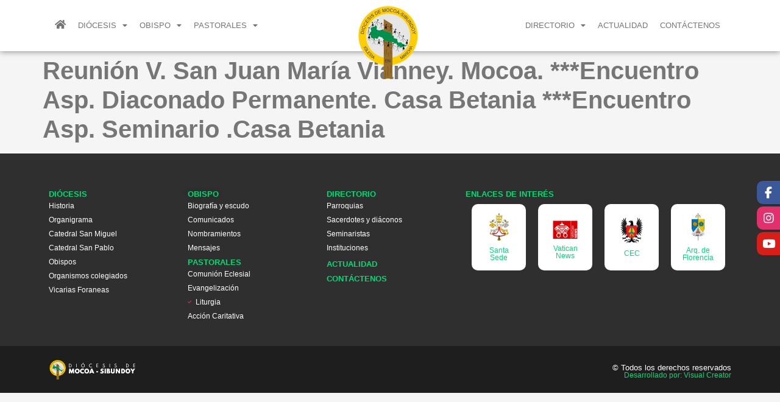

--- FILE ---
content_type: text/html; charset=UTF-8
request_url: https://diocesismocoasibundoy.org/cronograma/reunion-v-san-juan-maria-vianney-mocoa-encuentro-asp-diaconado-permanente-casa-betania-encuentro-asp-seminario-casa-betania/
body_size: 42549
content:
<!doctype html>
<html lang="es">
<head>
	<meta charset="UTF-8">
	<meta name="viewport" content="width=device-width, initial-scale=1">
	<link rel="profile" href="https://gmpg.org/xfn/11">
	<title>Reunión V. San Juan María Vianney. Mocoa. ***Encuentro Asp. Diaconado Permanente. Casa Betania ***Encuentro Asp. Seminario .Casa Betania • Diócesis de Mocoa - Sibundoy</title>
<meta name="dc.title" content="Reunión V. San Juan María Vianney. Mocoa. ***Encuentro Asp. Diaconado Permanente. Casa Betania ***Encuentro Asp. Seminario .Casa Betania • Diócesis de Mocoa - Sibundoy">
<meta name="dc.relation" content="https://diocesismocoasibundoy.org/cronograma/reunion-v-san-juan-maria-vianney-mocoa-encuentro-asp-diaconado-permanente-casa-betania-encuentro-asp-seminario-casa-betania/">
<meta name="dc.source" content="https://diocesismocoasibundoy.org/">
<meta name="dc.language" content="es_ES">
<meta name="robots" content="follow, noindex">
<meta property="og:url" content="https://diocesismocoasibundoy.org/cronograma/reunion-v-san-juan-maria-vianney-mocoa-encuentro-asp-diaconado-permanente-casa-betania-encuentro-asp-seminario-casa-betania/">
<meta property="og:site_name" content="Diócesis de Mocoa - Sibundoy">
<meta property="og:locale" content="es_ES">
<meta property="og:type" content="article">
<meta property="og:title" content="Reunión V. San Juan María Vianney. Mocoa. ***Encuentro Asp. Diaconado Permanente. Casa Betania ***Encuentro Asp. Seminario .Casa Betania • Diócesis de Mocoa - Sibundoy">
<meta property="fb:pages" content="">
<meta property="fb:admins" content="">
<meta property="fb:app_id" content="">
<meta name="twitter:card" content="summary">
<meta name="twitter:title" content="Reunión V. San Juan María Vianney. Mocoa. ***Encuentro Asp. Diaconado Permanente. Casa Betania ***Encuentro Asp. Seminario .Casa Betania • Diócesis de Mocoa - Sibundoy">
<link rel='dns-prefetch' href='//use.fontawesome.com' />
<link rel="alternate" type="application/rss+xml" title="Diócesis de Mocoa - Sibundoy &raquo; Feed" href="https://diocesismocoasibundoy.org/feed/" />
<link rel="alternate" type="application/rss+xml" title="Diócesis de Mocoa - Sibundoy &raquo; Feed de los comentarios" href="https://diocesismocoasibundoy.org/comments/feed/" />
<script>
window._wpemojiSettings = {"baseUrl":"https:\/\/s.w.org\/images\/core\/emoji\/15.0.3\/72x72\/","ext":".png","svgUrl":"https:\/\/s.w.org\/images\/core\/emoji\/15.0.3\/svg\/","svgExt":".svg","source":{"concatemoji":"https:\/\/diocesismocoasibundoy.org\/wp-includes\/js\/wp-emoji-release.min.js?ver=6.5.7"}};
/*! This file is auto-generated */
!function(i,n){var o,s,e;function c(e){try{var t={supportTests:e,timestamp:(new Date).valueOf()};sessionStorage.setItem(o,JSON.stringify(t))}catch(e){}}function p(e,t,n){e.clearRect(0,0,e.canvas.width,e.canvas.height),e.fillText(t,0,0);var t=new Uint32Array(e.getImageData(0,0,e.canvas.width,e.canvas.height).data),r=(e.clearRect(0,0,e.canvas.width,e.canvas.height),e.fillText(n,0,0),new Uint32Array(e.getImageData(0,0,e.canvas.width,e.canvas.height).data));return t.every(function(e,t){return e===r[t]})}function u(e,t,n){switch(t){case"flag":return n(e,"\ud83c\udff3\ufe0f\u200d\u26a7\ufe0f","\ud83c\udff3\ufe0f\u200b\u26a7\ufe0f")?!1:!n(e,"\ud83c\uddfa\ud83c\uddf3","\ud83c\uddfa\u200b\ud83c\uddf3")&&!n(e,"\ud83c\udff4\udb40\udc67\udb40\udc62\udb40\udc65\udb40\udc6e\udb40\udc67\udb40\udc7f","\ud83c\udff4\u200b\udb40\udc67\u200b\udb40\udc62\u200b\udb40\udc65\u200b\udb40\udc6e\u200b\udb40\udc67\u200b\udb40\udc7f");case"emoji":return!n(e,"\ud83d\udc26\u200d\u2b1b","\ud83d\udc26\u200b\u2b1b")}return!1}function f(e,t,n){var r="undefined"!=typeof WorkerGlobalScope&&self instanceof WorkerGlobalScope?new OffscreenCanvas(300,150):i.createElement("canvas"),a=r.getContext("2d",{willReadFrequently:!0}),o=(a.textBaseline="top",a.font="600 32px Arial",{});return e.forEach(function(e){o[e]=t(a,e,n)}),o}function t(e){var t=i.createElement("script");t.src=e,t.defer=!0,i.head.appendChild(t)}"undefined"!=typeof Promise&&(o="wpEmojiSettingsSupports",s=["flag","emoji"],n.supports={everything:!0,everythingExceptFlag:!0},e=new Promise(function(e){i.addEventListener("DOMContentLoaded",e,{once:!0})}),new Promise(function(t){var n=function(){try{var e=JSON.parse(sessionStorage.getItem(o));if("object"==typeof e&&"number"==typeof e.timestamp&&(new Date).valueOf()<e.timestamp+604800&&"object"==typeof e.supportTests)return e.supportTests}catch(e){}return null}();if(!n){if("undefined"!=typeof Worker&&"undefined"!=typeof OffscreenCanvas&&"undefined"!=typeof URL&&URL.createObjectURL&&"undefined"!=typeof Blob)try{var e="postMessage("+f.toString()+"("+[JSON.stringify(s),u.toString(),p.toString()].join(",")+"));",r=new Blob([e],{type:"text/javascript"}),a=new Worker(URL.createObjectURL(r),{name:"wpTestEmojiSupports"});return void(a.onmessage=function(e){c(n=e.data),a.terminate(),t(n)})}catch(e){}c(n=f(s,u,p))}t(n)}).then(function(e){for(var t in e)n.supports[t]=e[t],n.supports.everything=n.supports.everything&&n.supports[t],"flag"!==t&&(n.supports.everythingExceptFlag=n.supports.everythingExceptFlag&&n.supports[t]);n.supports.everythingExceptFlag=n.supports.everythingExceptFlag&&!n.supports.flag,n.DOMReady=!1,n.readyCallback=function(){n.DOMReady=!0}}).then(function(){return e}).then(function(){var e;n.supports.everything||(n.readyCallback(),(e=n.source||{}).concatemoji?t(e.concatemoji):e.wpemoji&&e.twemoji&&(t(e.twemoji),t(e.wpemoji)))}))}((window,document),window._wpemojiSettings);
</script>

<link rel='stylesheet' id='dashicons-css' href='https://diocesismocoasibundoy.org/wp-includes/css/dashicons.min.css?ver=6.5.7' media='all' />
<link rel='stylesheet' id='menu-icon-font-awesome-css' href='https://diocesismocoasibundoy.org/wp-content/plugins/menu-icons/css/fontawesome/css/all.min.css?ver=5.15.4' media='all' />
<link rel='stylesheet' id='menu-icons-extra-css' href='https://diocesismocoasibundoy.org/wp-content/plugins/menu-icons/css/extra.min.css?ver=0.13.14' media='all' />
<style id='wp-emoji-styles-inline-css'>

	img.wp-smiley, img.emoji {
		display: inline !important;
		border: none !important;
		box-shadow: none !important;
		height: 1em !important;
		width: 1em !important;
		margin: 0 0.07em !important;
		vertical-align: -0.1em !important;
		background: none !important;
		padding: 0 !important;
	}
</style>
<link rel='stylesheet' id='wp-block-library-css' href='https://diocesismocoasibundoy.org/wp-includes/css/dist/block-library/style.min.css?ver=6.5.7' media='all' />
<link rel='stylesheet' id='jet-engine-frontend-css' href='https://diocesismocoasibundoy.org/wp-content/plugins/jet-engine/assets/css/frontend.css?ver=3.4.4' media='all' />
<style id='wpseopress-local-business-style-inline-css'>
span.wp-block-wpseopress-local-business-field{margin-right:8px}

</style>
<style id='classic-theme-styles-inline-css'>
/*! This file is auto-generated */
.wp-block-button__link{color:#fff;background-color:#32373c;border-radius:9999px;box-shadow:none;text-decoration:none;padding:calc(.667em + 2px) calc(1.333em + 2px);font-size:1.125em}.wp-block-file__button{background:#32373c;color:#fff;text-decoration:none}
</style>
<style id='global-styles-inline-css'>
body{--wp--preset--color--black: #000000;--wp--preset--color--cyan-bluish-gray: #abb8c3;--wp--preset--color--white: #ffffff;--wp--preset--color--pale-pink: #f78da7;--wp--preset--color--vivid-red: #cf2e2e;--wp--preset--color--luminous-vivid-orange: #ff6900;--wp--preset--color--luminous-vivid-amber: #fcb900;--wp--preset--color--light-green-cyan: #7bdcb5;--wp--preset--color--vivid-green-cyan: #00d084;--wp--preset--color--pale-cyan-blue: #8ed1fc;--wp--preset--color--vivid-cyan-blue: #0693e3;--wp--preset--color--vivid-purple: #9b51e0;--wp--preset--gradient--vivid-cyan-blue-to-vivid-purple: linear-gradient(135deg,rgba(6,147,227,1) 0%,rgb(155,81,224) 100%);--wp--preset--gradient--light-green-cyan-to-vivid-green-cyan: linear-gradient(135deg,rgb(122,220,180) 0%,rgb(0,208,130) 100%);--wp--preset--gradient--luminous-vivid-amber-to-luminous-vivid-orange: linear-gradient(135deg,rgba(252,185,0,1) 0%,rgba(255,105,0,1) 100%);--wp--preset--gradient--luminous-vivid-orange-to-vivid-red: linear-gradient(135deg,rgba(255,105,0,1) 0%,rgb(207,46,46) 100%);--wp--preset--gradient--very-light-gray-to-cyan-bluish-gray: linear-gradient(135deg,rgb(238,238,238) 0%,rgb(169,184,195) 100%);--wp--preset--gradient--cool-to-warm-spectrum: linear-gradient(135deg,rgb(74,234,220) 0%,rgb(151,120,209) 20%,rgb(207,42,186) 40%,rgb(238,44,130) 60%,rgb(251,105,98) 80%,rgb(254,248,76) 100%);--wp--preset--gradient--blush-light-purple: linear-gradient(135deg,rgb(255,206,236) 0%,rgb(152,150,240) 100%);--wp--preset--gradient--blush-bordeaux: linear-gradient(135deg,rgb(254,205,165) 0%,rgb(254,45,45) 50%,rgb(107,0,62) 100%);--wp--preset--gradient--luminous-dusk: linear-gradient(135deg,rgb(255,203,112) 0%,rgb(199,81,192) 50%,rgb(65,88,208) 100%);--wp--preset--gradient--pale-ocean: linear-gradient(135deg,rgb(255,245,203) 0%,rgb(182,227,212) 50%,rgb(51,167,181) 100%);--wp--preset--gradient--electric-grass: linear-gradient(135deg,rgb(202,248,128) 0%,rgb(113,206,126) 100%);--wp--preset--gradient--midnight: linear-gradient(135deg,rgb(2,3,129) 0%,rgb(40,116,252) 100%);--wp--preset--font-size--small: 13px;--wp--preset--font-size--medium: 20px;--wp--preset--font-size--large: 36px;--wp--preset--font-size--x-large: 42px;--wp--preset--spacing--20: 0.44rem;--wp--preset--spacing--30: 0.67rem;--wp--preset--spacing--40: 1rem;--wp--preset--spacing--50: 1.5rem;--wp--preset--spacing--60: 2.25rem;--wp--preset--spacing--70: 3.38rem;--wp--preset--spacing--80: 5.06rem;--wp--preset--shadow--natural: 6px 6px 9px rgba(0, 0, 0, 0.2);--wp--preset--shadow--deep: 12px 12px 50px rgba(0, 0, 0, 0.4);--wp--preset--shadow--sharp: 6px 6px 0px rgba(0, 0, 0, 0.2);--wp--preset--shadow--outlined: 6px 6px 0px -3px rgba(255, 255, 255, 1), 6px 6px rgba(0, 0, 0, 1);--wp--preset--shadow--crisp: 6px 6px 0px rgba(0, 0, 0, 1);}:where(.is-layout-flex){gap: 0.5em;}:where(.is-layout-grid){gap: 0.5em;}body .is-layout-flex{display: flex;}body .is-layout-flex{flex-wrap: wrap;align-items: center;}body .is-layout-flex > *{margin: 0;}body .is-layout-grid{display: grid;}body .is-layout-grid > *{margin: 0;}:where(.wp-block-columns.is-layout-flex){gap: 2em;}:where(.wp-block-columns.is-layout-grid){gap: 2em;}:where(.wp-block-post-template.is-layout-flex){gap: 1.25em;}:where(.wp-block-post-template.is-layout-grid){gap: 1.25em;}.has-black-color{color: var(--wp--preset--color--black) !important;}.has-cyan-bluish-gray-color{color: var(--wp--preset--color--cyan-bluish-gray) !important;}.has-white-color{color: var(--wp--preset--color--white) !important;}.has-pale-pink-color{color: var(--wp--preset--color--pale-pink) !important;}.has-vivid-red-color{color: var(--wp--preset--color--vivid-red) !important;}.has-luminous-vivid-orange-color{color: var(--wp--preset--color--luminous-vivid-orange) !important;}.has-luminous-vivid-amber-color{color: var(--wp--preset--color--luminous-vivid-amber) !important;}.has-light-green-cyan-color{color: var(--wp--preset--color--light-green-cyan) !important;}.has-vivid-green-cyan-color{color: var(--wp--preset--color--vivid-green-cyan) !important;}.has-pale-cyan-blue-color{color: var(--wp--preset--color--pale-cyan-blue) !important;}.has-vivid-cyan-blue-color{color: var(--wp--preset--color--vivid-cyan-blue) !important;}.has-vivid-purple-color{color: var(--wp--preset--color--vivid-purple) !important;}.has-black-background-color{background-color: var(--wp--preset--color--black) !important;}.has-cyan-bluish-gray-background-color{background-color: var(--wp--preset--color--cyan-bluish-gray) !important;}.has-white-background-color{background-color: var(--wp--preset--color--white) !important;}.has-pale-pink-background-color{background-color: var(--wp--preset--color--pale-pink) !important;}.has-vivid-red-background-color{background-color: var(--wp--preset--color--vivid-red) !important;}.has-luminous-vivid-orange-background-color{background-color: var(--wp--preset--color--luminous-vivid-orange) !important;}.has-luminous-vivid-amber-background-color{background-color: var(--wp--preset--color--luminous-vivid-amber) !important;}.has-light-green-cyan-background-color{background-color: var(--wp--preset--color--light-green-cyan) !important;}.has-vivid-green-cyan-background-color{background-color: var(--wp--preset--color--vivid-green-cyan) !important;}.has-pale-cyan-blue-background-color{background-color: var(--wp--preset--color--pale-cyan-blue) !important;}.has-vivid-cyan-blue-background-color{background-color: var(--wp--preset--color--vivid-cyan-blue) !important;}.has-vivid-purple-background-color{background-color: var(--wp--preset--color--vivid-purple) !important;}.has-black-border-color{border-color: var(--wp--preset--color--black) !important;}.has-cyan-bluish-gray-border-color{border-color: var(--wp--preset--color--cyan-bluish-gray) !important;}.has-white-border-color{border-color: var(--wp--preset--color--white) !important;}.has-pale-pink-border-color{border-color: var(--wp--preset--color--pale-pink) !important;}.has-vivid-red-border-color{border-color: var(--wp--preset--color--vivid-red) !important;}.has-luminous-vivid-orange-border-color{border-color: var(--wp--preset--color--luminous-vivid-orange) !important;}.has-luminous-vivid-amber-border-color{border-color: var(--wp--preset--color--luminous-vivid-amber) !important;}.has-light-green-cyan-border-color{border-color: var(--wp--preset--color--light-green-cyan) !important;}.has-vivid-green-cyan-border-color{border-color: var(--wp--preset--color--vivid-green-cyan) !important;}.has-pale-cyan-blue-border-color{border-color: var(--wp--preset--color--pale-cyan-blue) !important;}.has-vivid-cyan-blue-border-color{border-color: var(--wp--preset--color--vivid-cyan-blue) !important;}.has-vivid-purple-border-color{border-color: var(--wp--preset--color--vivid-purple) !important;}.has-vivid-cyan-blue-to-vivid-purple-gradient-background{background: var(--wp--preset--gradient--vivid-cyan-blue-to-vivid-purple) !important;}.has-light-green-cyan-to-vivid-green-cyan-gradient-background{background: var(--wp--preset--gradient--light-green-cyan-to-vivid-green-cyan) !important;}.has-luminous-vivid-amber-to-luminous-vivid-orange-gradient-background{background: var(--wp--preset--gradient--luminous-vivid-amber-to-luminous-vivid-orange) !important;}.has-luminous-vivid-orange-to-vivid-red-gradient-background{background: var(--wp--preset--gradient--luminous-vivid-orange-to-vivid-red) !important;}.has-very-light-gray-to-cyan-bluish-gray-gradient-background{background: var(--wp--preset--gradient--very-light-gray-to-cyan-bluish-gray) !important;}.has-cool-to-warm-spectrum-gradient-background{background: var(--wp--preset--gradient--cool-to-warm-spectrum) !important;}.has-blush-light-purple-gradient-background{background: var(--wp--preset--gradient--blush-light-purple) !important;}.has-blush-bordeaux-gradient-background{background: var(--wp--preset--gradient--blush-bordeaux) !important;}.has-luminous-dusk-gradient-background{background: var(--wp--preset--gradient--luminous-dusk) !important;}.has-pale-ocean-gradient-background{background: var(--wp--preset--gradient--pale-ocean) !important;}.has-electric-grass-gradient-background{background: var(--wp--preset--gradient--electric-grass) !important;}.has-midnight-gradient-background{background: var(--wp--preset--gradient--midnight) !important;}.has-small-font-size{font-size: var(--wp--preset--font-size--small) !important;}.has-medium-font-size{font-size: var(--wp--preset--font-size--medium) !important;}.has-large-font-size{font-size: var(--wp--preset--font-size--large) !important;}.has-x-large-font-size{font-size: var(--wp--preset--font-size--x-large) !important;}
.wp-block-navigation a:where(:not(.wp-element-button)){color: inherit;}
:where(.wp-block-post-template.is-layout-flex){gap: 1.25em;}:where(.wp-block-post-template.is-layout-grid){gap: 1.25em;}
:where(.wp-block-columns.is-layout-flex){gap: 2em;}:where(.wp-block-columns.is-layout-grid){gap: 2em;}
.wp-block-pullquote{font-size: 1.5em;line-height: 1.6;}
</style>
<link rel='stylesheet' id='hello-elementor-css' href='https://diocesismocoasibundoy.org/wp-content/themes/hello-elementor/style.min.css?ver=3.1.0' media='all' />
<link rel='stylesheet' id='hello-elementor-theme-style-css' href='https://diocesismocoasibundoy.org/wp-content/themes/hello-elementor/theme.min.css?ver=3.1.0' media='all' />
<link rel='stylesheet' id='hello-elementor-header-footer-css' href='https://diocesismocoasibundoy.org/wp-content/themes/hello-elementor/header-footer.min.css?ver=3.1.0' media='all' />
<link rel='stylesheet' id='jet-blocks-css' href='https://diocesismocoasibundoy.org/wp-content/uploads/elementor/css/custom-jet-blocks.css?ver=1.3.12' media='all' />
<link rel='stylesheet' id='jet-elements-css' href='https://diocesismocoasibundoy.org/wp-content/plugins/jet-elements/assets/css/jet-elements.css?ver=2.6.18' media='all' />
<link rel='stylesheet' id='jet-elements-skin-css' href='https://diocesismocoasibundoy.org/wp-content/plugins/jet-elements/assets/css/jet-elements-skin.css?ver=2.6.18' media='all' />
<link rel='stylesheet' id='elementor-icons-css' href='https://diocesismocoasibundoy.org/wp-content/plugins/elementor/assets/lib/eicons/css/elementor-icons.min.css?ver=5.29.0' media='all' />
<link rel='stylesheet' id='elementor-frontend-css' href='https://diocesismocoasibundoy.org/wp-content/plugins/elementor/assets/css/frontend-lite.min.css?ver=3.21.7' media='all' />
<style id='elementor-frontend-inline-css'>
.elementor-kit-7{--e-global-color-primary:#008F4C;--e-global-color-secondary:#00DB75;--e-global-color-text:#004F2A;--e-global-color-accent:#767676;--e-global-color-6d46977:#FFFFFF;--e-global-color-ccf16cc:#F5F5F5;--e-global-color-5b22745:#FFCE00;--e-global-typography-primary-font-family:"Spartan";--e-global-typography-primary-font-weight:600;--e-global-typography-secondary-font-family:"Spartan";--e-global-typography-secondary-font-weight:400;--e-global-typography-text-font-family:"Spartan";--e-global-typography-text-font-weight:400;--e-global-typography-accent-font-family:"Roboto";--e-global-typography-accent-font-weight:500;color:#767676;font-family:"Spartan", Sans-serif;font-size:15px;font-weight:400;background-color:var( --e-global-color-ccf16cc );}.elementor-kit-7 a{font-family:"Spartan", Sans-serif;}.elementor-kit-7 h1{font-family:"Spartan", Sans-serif;font-weight:900;}.elementor-kit-7 h2{font-family:"Spartan", Sans-serif;font-weight:700;}.elementor-kit-7 h3{font-family:"Spartan", Sans-serif;font-weight:700;}.elementor-kit-7 h4{color:var( --e-global-color-secondary );font-family:"Spartan", Sans-serif;font-size:16px;font-weight:500;}.elementor-kit-7 h5{font-family:"Spartan", Sans-serif;font-weight:700;}.elementor-kit-7 h6{font-family:"Spartan", Sans-serif;}.elementor-kit-7 button,.elementor-kit-7 input[type="button"],.elementor-kit-7 input[type="submit"],.elementor-kit-7 .elementor-button{color:var( --e-global-color-6d46977 );background-color:var( --e-global-color-secondary );border-radius:5px 5px 5px 5px;}.elementor-kit-7 button:hover,.elementor-kit-7 button:focus,.elementor-kit-7 input[type="button"]:hover,.elementor-kit-7 input[type="button"]:focus,.elementor-kit-7 input[type="submit"]:hover,.elementor-kit-7 input[type="submit"]:focus,.elementor-kit-7 .elementor-button:hover,.elementor-kit-7 .elementor-button:focus{background-color:var( --e-global-color-primary );}.elementor-kit-7 img{border-radius:10px 10px 10px 10px;}.elementor-section.elementor-section-boxed > .elementor-container{max-width:1140px;}.e-con{--container-max-width:1140px;}.elementor-widget:not(:last-child){margin-block-end:0px;}.elementor-element{--widgets-spacing:0px 0px;}{}h1.entry-title{display:var(--page-title-display);}.elementor-kit-7 e-page-transition{background-color:#FFBC7D;}.site-header{padding-inline-end:0px;padding-inline-start:0px;}@media(max-width:1024px){.elementor-section.elementor-section-boxed > .elementor-container{max-width:1024px;}.e-con{--container-max-width:1024px;}}@media(max-width:767px){.elementor-section.elementor-section-boxed > .elementor-container{max-width:767px;}.e-con{--container-max-width:767px;}}
.elementor-widget-heading .elementor-heading-title{font-family:var( --e-global-typography-primary-font-family ), Sans-serif;font-weight:var( --e-global-typography-primary-font-weight );}.elementor-widget-image .widget-image-caption{font-family:var( --e-global-typography-text-font-family ), Sans-serif;font-weight:var( --e-global-typography-text-font-weight );}.elementor-widget-text-editor{font-family:var( --e-global-typography-text-font-family ), Sans-serif;font-weight:var( --e-global-typography-text-font-weight );}.elementor-widget-button .elementor-button{font-family:var( --e-global-typography-accent-font-family ), Sans-serif;font-weight:var( --e-global-typography-accent-font-weight );}.elementor-widget-divider .elementor-divider__text{font-family:var( --e-global-typography-secondary-font-family ), Sans-serif;font-weight:var( --e-global-typography-secondary-font-weight );}.elementor-widget-image-box .elementor-image-box-title{font-family:var( --e-global-typography-primary-font-family ), Sans-serif;font-weight:var( --e-global-typography-primary-font-weight );}.elementor-widget-image-box .elementor-image-box-description{font-family:var( --e-global-typography-text-font-family ), Sans-serif;font-weight:var( --e-global-typography-text-font-weight );}.elementor-widget-icon-box .elementor-icon-box-title, .elementor-widget-icon-box .elementor-icon-box-title a{font-family:var( --e-global-typography-primary-font-family ), Sans-serif;font-weight:var( --e-global-typography-primary-font-weight );}.elementor-widget-icon-box .elementor-icon-box-description{font-family:var( --e-global-typography-text-font-family ), Sans-serif;font-weight:var( --e-global-typography-text-font-weight );}.elementor-widget-star-rating .elementor-star-rating__title{font-family:var( --e-global-typography-text-font-family ), Sans-serif;font-weight:var( --e-global-typography-text-font-weight );}.elementor-widget-image-gallery .gallery-item .gallery-caption{font-family:var( --e-global-typography-accent-font-family ), Sans-serif;font-weight:var( --e-global-typography-accent-font-weight );}.elementor-widget-icon-list .elementor-icon-list-item > .elementor-icon-list-text, .elementor-widget-icon-list .elementor-icon-list-item > a{font-family:var( --e-global-typography-text-font-family ), Sans-serif;font-weight:var( --e-global-typography-text-font-weight );}.elementor-widget-counter .elementor-counter-number-wrapper{font-family:var( --e-global-typography-primary-font-family ), Sans-serif;font-weight:var( --e-global-typography-primary-font-weight );}.elementor-widget-counter .elementor-counter-title{font-family:var( --e-global-typography-secondary-font-family ), Sans-serif;font-weight:var( --e-global-typography-secondary-font-weight );}.elementor-widget-progress .elementor-title{font-family:var( --e-global-typography-text-font-family ), Sans-serif;font-weight:var( --e-global-typography-text-font-weight );}.elementor-widget-testimonial .elementor-testimonial-content{font-family:var( --e-global-typography-text-font-family ), Sans-serif;font-weight:var( --e-global-typography-text-font-weight );}.elementor-widget-testimonial .elementor-testimonial-name{font-family:var( --e-global-typography-primary-font-family ), Sans-serif;font-weight:var( --e-global-typography-primary-font-weight );}.elementor-widget-testimonial .elementor-testimonial-job{font-family:var( --e-global-typography-secondary-font-family ), Sans-serif;font-weight:var( --e-global-typography-secondary-font-weight );}.elementor-widget-tabs .elementor-tab-title{font-family:var( --e-global-typography-primary-font-family ), Sans-serif;font-weight:var( --e-global-typography-primary-font-weight );}.elementor-widget-tabs .elementor-tab-content{font-family:var( --e-global-typography-text-font-family ), Sans-serif;font-weight:var( --e-global-typography-text-font-weight );}.elementor-widget-accordion .elementor-accordion-title{font-family:var( --e-global-typography-primary-font-family ), Sans-serif;font-weight:var( --e-global-typography-primary-font-weight );}.elementor-widget-accordion .elementor-tab-content{font-family:var( --e-global-typography-text-font-family ), Sans-serif;font-weight:var( --e-global-typography-text-font-weight );}.elementor-widget-toggle .elementor-toggle-title{font-family:var( --e-global-typography-primary-font-family ), Sans-serif;font-weight:var( --e-global-typography-primary-font-weight );}.elementor-widget-toggle .elementor-tab-content{font-family:var( --e-global-typography-text-font-family ), Sans-serif;font-weight:var( --e-global-typography-text-font-weight );}.elementor-widget-alert .elementor-alert-title{font-family:var( --e-global-typography-primary-font-family ), Sans-serif;font-weight:var( --e-global-typography-primary-font-weight );}.elementor-widget-alert .elementor-alert-description{font-family:var( --e-global-typography-text-font-family ), Sans-serif;font-weight:var( --e-global-typography-text-font-weight );}.elementor-widget-jet-auth-links .jet-auth-links__login .jet-auth-links__item{font-family:var( --e-global-typography-text-font-family ), Sans-serif;font-weight:var( --e-global-typography-text-font-weight );}.elementor-widget-jet-auth-links .jet-auth-links__login .jet-auth-links__prefix{font-family:var( --e-global-typography-text-font-family ), Sans-serif;font-weight:var( --e-global-typography-text-font-weight );}.elementor-widget-jet-auth-links .jet-auth-links__logout .jet-auth-links__item{font-family:var( --e-global-typography-text-font-family ), Sans-serif;font-weight:var( --e-global-typography-text-font-weight );}.elementor-widget-jet-auth-links .jet-auth-links__logout .jet-auth-links__prefix{font-family:var( --e-global-typography-text-font-family ), Sans-serif;font-weight:var( --e-global-typography-text-font-weight );}.elementor-widget-jet-auth-links .jet-auth-links__register .jet-auth-links__item{font-family:var( --e-global-typography-text-font-family ), Sans-serif;font-weight:var( --e-global-typography-text-font-weight );}.elementor-widget-jet-auth-links .jet-auth-links__register .jet-auth-links__prefix{font-family:var( --e-global-typography-text-font-family ), Sans-serif;font-weight:var( --e-global-typography-text-font-weight );}.elementor-widget-jet-auth-links .jet-auth-links__registered .jet-auth-links__item{font-family:var( --e-global-typography-text-font-family ), Sans-serif;font-weight:var( --e-global-typography-text-font-weight );}.elementor-widget-jet-auth-links .jet-auth-links__registered .jet-auth-links__prefix{font-family:var( --e-global-typography-text-font-family ), Sans-serif;font-weight:var( --e-global-typography-text-font-weight );}.elementor-widget-jet-hamburger-panel .jet-hamburger-panel__toggle-label{font-family:var( --e-global-typography-primary-font-family ), Sans-serif;font-weight:var( --e-global-typography-primary-font-weight );}.elementor-widget-jet-hamburger-panel .jet-hamburger-panel__toggle:hover .jet-hamburger-panel__toggle-label{font-family:var( --e-global-typography-primary-font-family ), Sans-serif;font-weight:var( --e-global-typography-primary-font-weight );}.elementor-widget-jet-logo .jet-logo__text{font-family:var( --e-global-typography-primary-font-family ), Sans-serif;font-weight:var( --e-global-typography-primary-font-weight );}.elementor-widget-jet-blog-posts-navigation .nav-links .nav-previous a, .elementor-widget-jet-blog-posts-navigation .nav-links .nav-next a{font-family:var( --e-global-typography-text-font-family ), Sans-serif;font-weight:var( --e-global-typography-text-font-weight );}.elementor-widget-jet-blog-posts-pagination .navigation.pagination .nav-links .page-numbers{font-family:var( --e-global-typography-text-font-family ), Sans-serif;font-weight:var( --e-global-typography-text-font-weight );}.elementor-widget-jet-blog-smart-listing  .jet-smart-listing__title{font-family:var( --e-global-typography-text-font-family ), Sans-serif;font-weight:var( --e-global-typography-text-font-weight );}.elementor-widget-jet-blog-smart-listing  .jet-smart-listing__filter > .jet-smart-listing__filter-item > a{font-family:var( --e-global-typography-text-font-family ), Sans-serif;font-weight:var( --e-global-typography-text-font-weight );}.elementor-widget-jet-blog-smart-listing  .jet-smart-listing__filter-hidden-items a{font-family:var( --e-global-typography-text-font-family ), Sans-serif;font-weight:var( --e-global-typography-text-font-weight );}.elementor-widget-jet-blog-smart-listing  .jet-smart-listing__featured .post-title-featured, .elementor-widget-jet-blog-smart-listing  .jet-smart-listing__featured .post-title-featured a, .elementor-widget-jet-blog-smart-listing .jet-smart-listing__featured .jet-smart-listing__featured-box-link{font-family:var( --e-global-typography-primary-font-family ), Sans-serif;font-weight:var( --e-global-typography-primary-font-weight );}.elementor-widget-jet-blog-smart-listing  .jet-smart-listing__featured .post-excerpt-featured, .elementor-widget-jet-blog-smart-listing .jet-smart-listing__featured a .post-excerpt-featured{font-family:var( --e-global-typography-text-font-family ), Sans-serif;font-weight:var( --e-global-typography-text-font-weight );}.elementor-widget-jet-blog-smart-listing .jet-smart-listing__featured .jet-smart-listing__meta{font-family:var( --e-global-typography-text-font-family ), Sans-serif;font-weight:var( --e-global-typography-text-font-weight );}.elementor-widget-jet-blog-smart-listing  .jet-smart-listing__featured .jet-smart-listing__more{font-family:var( --e-global-typography-text-font-family ), Sans-serif;font-weight:var( --e-global-typography-text-font-weight );}.elementor-widget-jet-blog-smart-listing  .jet-smart-listing__featured .jet-smart-listing__terms-link{font-family:var( --e-global-typography-text-font-family ), Sans-serif;font-weight:var( --e-global-typography-text-font-weight );}.elementor-widget-jet-blog-smart-listing  .jet-smart-listing__post .post-title-simple a{font-family:var( --e-global-typography-primary-font-family ), Sans-serif;font-weight:var( --e-global-typography-primary-font-weight );}.elementor-widget-jet-blog-smart-listing  .jet-smart-listing__post .post-excerpt-simple{font-family:var( --e-global-typography-text-font-family ), Sans-serif;font-weight:var( --e-global-typography-text-font-weight );}.elementor-widget-jet-blog-smart-listing .jet-smart-listing__post .jet-smart-listing__meta a{font-family:var( --e-global-typography-text-font-family ), Sans-serif;font-weight:var( --e-global-typography-text-font-weight );}.elementor-widget-jet-blog-smart-listing  .jet-smart-listing__post .jet-smart-listing__more{font-family:var( --e-global-typography-text-font-family ), Sans-serif;font-weight:var( --e-global-typography-text-font-weight );}.elementor-widget-jet-blog-smart-listing  .jet-smart-listing__post .jet-smart-listing__terms-link{font-family:var( --e-global-typography-text-font-family ), Sans-serif;font-weight:var( --e-global-typography-text-font-weight );}.elementor-widget-jet-blog-smart-listing .jet-title-fields__item-label{font-family:var( --e-global-typography-primary-font-family ), Sans-serif;font-weight:var( --e-global-typography-primary-font-weight );}.elementor-widget-jet-blog-smart-listing .jet-content-fields__item-label{font-family:var( --e-global-typography-primary-font-family ), Sans-serif;font-weight:var( --e-global-typography-primary-font-weight );}.elementor-widget-jet-blog-smart-tiles  .jet-smart-tiles__box-title{font-family:var( --e-global-typography-primary-font-family ), Sans-serif;font-weight:var( --e-global-typography-primary-font-weight );}.elementor-widget-jet-blog-smart-tiles .layout-2-1-2 > div:nth-child( 3 ) .jet-smart-tiles__box-title, .elementor-widget-jet-blog-smart-tiles .layout-1-1-2-h > div:nth-child( 1 ) .jet-smart-tiles__box-title, .elementor-widget-jet-blog-smart-tiles .layout-1-1-2-v > div:nth-child( 1 ) .jet-smart-tiles__box-title, .elementor-widget-jet-blog-smart-tiles .layout-1-2 > div:nth-child( 1 ) .jet-smart-tiles__box-title, .elementor-widget-jet-blog-smart-tiles .layout-1-2-2 > div:nth-child( 1 ) .jet-smart-tiles__box-title{font-family:var( --e-global-typography-primary-font-family ), Sans-serif;font-weight:var( --e-global-typography-primary-font-weight );}.elementor-widget-jet-blog-smart-tiles  .jet-smart-tiles__box-excerpt{font-family:var( --e-global-typography-text-font-family ), Sans-serif;font-weight:var( --e-global-typography-text-font-weight );}.elementor-widget-jet-blog-smart-tiles .jet-smart-tiles__meta{font-family:var( --e-global-typography-text-font-family ), Sans-serif;font-weight:var( --e-global-typography-text-font-weight );}.elementor-widget-jet-blog-smart-tiles  .jet-smart-tiles__terms-link{font-family:var( --e-global-typography-text-font-family ), Sans-serif;font-weight:var( --e-global-typography-text-font-weight );}.elementor-widget-jet-blog-smart-tiles .jet-title-fields__item-label{font-family:var( --e-global-typography-primary-font-family ), Sans-serif;font-weight:var( --e-global-typography-primary-font-weight );}.elementor-widget-jet-blog-smart-tiles .jet-content-fields__item-label{font-family:var( --e-global-typography-primary-font-family ), Sans-serif;font-weight:var( --e-global-typography-primary-font-weight );}.elementor-widget-jet-blog-text-ticker  .jet-text-ticker__title{font-family:var( --e-global-typography-primary-font-family ), Sans-serif;font-weight:var( --e-global-typography-primary-font-weight );}.elementor-widget-jet-blog-text-ticker  .jet-text-ticker__date{font-family:var( --e-global-typography-text-font-family ), Sans-serif;font-weight:var( --e-global-typography-text-font-weight );}.elementor-widget-jet-blog-text-ticker  .jet-text-ticker__post-author{font-family:var( --e-global-typography-text-font-family ), Sans-serif;font-weight:var( --e-global-typography-text-font-weight );}.elementor-widget-jet-blog-text-ticker  .jet-text-ticker__post-date{font-family:var( --e-global-typography-text-font-family ), Sans-serif;font-weight:var( --e-global-typography-text-font-weight );}.elementor-widget-jet-blog-text-ticker  .jet-text-ticker__item-typed{font-family:var( --e-global-typography-text-font-family ), Sans-serif;font-weight:var( --e-global-typography-text-font-weight );}.elementor-widget-jet-blog-video-playlist  .jet-blog-playlist__heading-title{font-family:var( --e-global-typography-accent-font-family ), Sans-serif;font-weight:var( --e-global-typography-accent-font-weight );}.elementor-widget-jet-blog-video-playlist  .jet-blog-playlist__counter{font-family:var( --e-global-typography-text-font-family ), Sans-serif;font-weight:var( --e-global-typography-text-font-weight );}.elementor-widget-jet-blog-video-playlist  .jet-blog-playlist__item-title{font-family:var( --e-global-typography-text-font-family ), Sans-serif;font-weight:var( --e-global-typography-text-font-weight );}.elementor-widget-jet-blog-video-playlist  .jet-blog-playlist__item-duration{font-family:var( --e-global-typography-text-font-family ), Sans-serif;font-weight:var( --e-global-typography-text-font-weight );}.elementor-widget-jet-blog-video-playlist  .jet-blog-playlist__item-index{font-family:var( --e-global-typography-text-font-family ), Sans-serif;font-weight:var( --e-global-typography-text-font-weight );}.elementor-widget-jet-carousel  .jet-carousel__content .jet-carousel__item-title, .elementor-widget-jet-carousel  .jet-carousel__content .jet-carousel__item-title a, .elementor-widget-jet-carousel .jet-banner__title{font-family:var( --e-global-typography-text-font-family ), Sans-serif;font-weight:var( --e-global-typography-text-font-weight );}.elementor-widget-jet-carousel  .jet-carousel__content .jet-carousel__item-text, .elementor-widget-jet-carousel .jet-banner__text{font-family:var( --e-global-typography-text-font-family ), Sans-serif;font-weight:var( --e-global-typography-text-font-weight );}.elementor-widget-jet-carousel  .jet-carousel__content .jet-carousel__item-button{font-family:var( --e-global-typography-accent-font-family ), Sans-serif;font-weight:var( --e-global-typography-accent-font-weight );}.elementor-widget-jet-carousel .jet-carousel__fraction-navigation span{font-family:var( --e-global-typography-text-font-family ), Sans-serif;font-weight:var( --e-global-typography-text-font-weight );}.elementor-widget-jet-map .jet-map-pin__link{font-family:var( --e-global-typography-accent-font-family ), Sans-serif;font-weight:var( --e-global-typography-accent-font-weight );}.elementor-widget-jet-animated-box .jet-animated-box__title--front{font-family:var( --e-global-typography-text-font-family ), Sans-serif;font-weight:var( --e-global-typography-text-font-weight );}.elementor-widget-jet-animated-box .jet-animated-box__title--back{font-family:var( --e-global-typography-text-font-family ), Sans-serif;font-weight:var( --e-global-typography-text-font-weight );}.elementor-widget-jet-animated-box .jet-animated-box__subtitle--front{font-family:var( --e-global-typography-text-font-family ), Sans-serif;font-weight:var( --e-global-typography-text-font-weight );}.elementor-widget-jet-animated-box .jet-animated-box__subtitle--back{font-family:var( --e-global-typography-text-font-family ), Sans-serif;font-weight:var( --e-global-typography-text-font-weight );}.elementor-widget-jet-animated-box .jet-animated-box__description--front{font-family:var( --e-global-typography-text-font-family ), Sans-serif;font-weight:var( --e-global-typography-text-font-weight );}.elementor-widget-jet-animated-box .jet-animated-box__description--back{font-family:var( --e-global-typography-text-font-family ), Sans-serif;font-weight:var( --e-global-typography-text-font-weight );}.elementor-widget-jet-animated-box  .jet-animated-box__button{font-family:var( --e-global-typography-accent-font-family ), Sans-serif;font-weight:var( --e-global-typography-accent-font-weight );}.elementor-widget-jet-animated-text .jet-animated-text__before-text{font-family:var( --e-global-typography-primary-font-family ), Sans-serif;font-weight:var( --e-global-typography-primary-font-weight );}.elementor-widget-jet-animated-text .jet-animated-text__animated-text{font-family:var( --e-global-typography-secondary-font-family ), Sans-serif;font-weight:var( --e-global-typography-secondary-font-weight );}.elementor-widget-jet-animated-text .jet-animated-text__after-text{font-family:var( --e-global-typography-primary-font-family ), Sans-serif;font-weight:var( --e-global-typography-primary-font-weight );}.elementor-widget-jet-banner .jet-banner__title{font-family:var( --e-global-typography-text-font-family ), Sans-serif;font-weight:var( --e-global-typography-text-font-weight );}.elementor-widget-jet-banner .jet-banner__text{font-family:var( --e-global-typography-text-font-family ), Sans-serif;font-weight:var( --e-global-typography-text-font-weight );}.elementor-widget-jet-brands .brands-list .brands-list__item-name{font-family:var( --e-global-typography-text-font-family ), Sans-serif;font-weight:var( --e-global-typography-text-font-weight );}.elementor-widget-jet-brands .brands-list .brands-list__item-desc{font-family:var( --e-global-typography-text-font-family ), Sans-serif;font-weight:var( --e-global-typography-text-font-weight );}.elementor-widget-jet-button  .jet-button__state-normal .jet-button__label{font-family:var( --e-global-typography-primary-font-family ), Sans-serif;font-weight:var( --e-global-typography-primary-font-weight );}.elementor-widget-jet-button  .jet-button__state-hover .jet-button__label{font-family:var( --e-global-typography-primary-font-family ), Sans-serif;font-weight:var( --e-global-typography-primary-font-weight );}.elementor-widget-jet-circle-progress .circle-counter .circle-val{font-family:var( --e-global-typography-primary-font-family ), Sans-serif;font-weight:var( --e-global-typography-primary-font-weight );}.elementor-widget-jet-circle-progress .circle-counter .circle-counter__title{font-family:var( --e-global-typography-primary-font-family ), Sans-serif;font-weight:var( --e-global-typography-primary-font-weight );}.elementor-widget-jet-circle-progress .circle-counter .circle-counter__subtitle{font-family:var( --e-global-typography-secondary-font-family ), Sans-serif;font-weight:var( --e-global-typography-secondary-font-weight );}.elementor-widget-jet-countdown-timer .jet-countdown-timer__item-label{font-family:var( --e-global-typography-text-font-family ), Sans-serif;font-weight:var( --e-global-typography-text-font-weight );}.elementor-widget-jet-countdown-timer .jet-countdown-timer__digit{font-family:var( --e-global-typography-primary-font-family ), Sans-serif;font-weight:var( --e-global-typography-primary-font-weight );}.elementor-widget-jet-download-button  .jet-download__label{font-family:var( --e-global-typography-accent-font-family ), Sans-serif;font-weight:var( --e-global-typography-accent-font-weight );}.elementor-widget-jet-download-button  .jet-download__sub-label{font-family:var( --e-global-typography-accent-font-family ), Sans-serif;font-weight:var( --e-global-typography-accent-font-weight );}.elementor-widget-jet-download-button  .jet-download__file-name{font-family:var( --e-global-typography-accent-font-family ), Sans-serif;font-weight:var( --e-global-typography-accent-font-weight );}.elementor-widget-jet-download-button .jet-download:hover .jet-download__label{font-family:var( --e-global-typography-accent-font-family ), Sans-serif;font-weight:var( --e-global-typography-accent-font-weight );}.elementor-widget-jet-download-button .jet-download:hover .jet-download__sub-label{font-family:var( --e-global-typography-accent-font-family ), Sans-serif;font-weight:var( --e-global-typography-accent-font-weight );}.elementor-widget-jet-dropbar .jet-dropbar__button-text{font-family:var( --e-global-typography-accent-font-family ), Sans-serif;font-weight:var( --e-global-typography-accent-font-weight );}.elementor-widget-jet-dropbar .jet-dropbar__content{font-family:var( --e-global-typography-text-font-family ), Sans-serif;font-weight:var( --e-global-typography-text-font-weight );}.elementor-widget-jet-headline .jet-headline__first .jet-headline__label{font-family:var( --e-global-typography-primary-font-family ), Sans-serif;font-weight:var( --e-global-typography-primary-font-weight );}.elementor-widget-jet-headline .jet-headline__second .jet-headline__label{font-family:var( --e-global-typography-secondary-font-family ), Sans-serif;font-weight:var( --e-global-typography-secondary-font-weight );}.elementor-widget-jet-horizontal-timeline .jet-hor-timeline-item__card-btn{font-family:var( --e-global-typography-accent-font-family ), Sans-serif;font-weight:var( --e-global-typography-accent-font-weight );}.elementor-widget-jet-image-comparison  .jx-left .jx-label{font-family:var( --e-global-typography-primary-font-family ), Sans-serif;font-weight:var( --e-global-typography-primary-font-weight );}.elementor-widget-jet-image-comparison  .jx-right .jx-label{font-family:var( --e-global-typography-primary-font-family ), Sans-serif;font-weight:var( --e-global-typography-primary-font-weight );}.elementor-widget-jet-images-layout .jet-images-layout__title{font-family:var( --e-global-typography-text-font-family ), Sans-serif;font-weight:var( --e-global-typography-text-font-weight );}.elementor-widget-jet-images-layout .jet-images-layout__desc{font-family:var( --e-global-typography-text-font-family ), Sans-serif;font-weight:var( --e-global-typography-text-font-weight );}.elementor-widget-jet-instagram-gallery .jet-instagram-gallery__caption{font-family:var( --e-global-typography-text-font-family ), Sans-serif;font-weight:var( --e-global-typography-text-font-weight );}.elementor-widget-jet-instagram-gallery .jet-instagram-gallery__meta-label{font-family:var( --e-global-typography-primary-font-family ), Sans-serif;font-weight:var( --e-global-typography-primary-font-weight );}.elementor-widget-jet-portfolio  .jet-portfolio__filter-item{font-family:var( --e-global-typography-primary-font-family ), Sans-serif;font-weight:var( --e-global-typography-primary-font-weight );}.elementor-widget-jet-portfolio  .jet-portfolio__filter-item:hover{font-family:var( --e-global-typography-primary-font-family ), Sans-serif;font-weight:var( --e-global-typography-primary-font-weight );}.elementor-widget-jet-portfolio  .jet-portfolio__filter-item.active{font-family:var( --e-global-typography-primary-font-family ), Sans-serif;font-weight:var( --e-global-typography-primary-font-weight );}.elementor-widget-jet-portfolio .jet-portfolio__title{font-family:var( --e-global-typography-text-font-family ), Sans-serif;font-weight:var( --e-global-typography-text-font-weight );}.elementor-widget-jet-portfolio .jet-portfolio__category{font-family:var( --e-global-typography-text-font-family ), Sans-serif;font-weight:var( --e-global-typography-text-font-weight );}.elementor-widget-jet-portfolio .jet-portfolio__desc{font-family:var( --e-global-typography-text-font-family ), Sans-serif;font-weight:var( --e-global-typography-text-font-weight );}.elementor-widget-jet-portfolio  .jet-portfolio__button{font-family:var( --e-global-typography-accent-font-family ), Sans-serif;font-weight:var( --e-global-typography-accent-font-weight );}.elementor-widget-jet-portfolio  .jet-portfolio__view-more-button{font-family:var( --e-global-typography-accent-font-family ), Sans-serif;font-weight:var( --e-global-typography-accent-font-weight );}.elementor-widget-jet-posts .jet-posts .entry-title, .elementor-widget-jet-posts .jet-posts .entry-title a{font-family:var( --e-global-typography-text-font-family ), Sans-serif;font-weight:var( --e-global-typography-text-font-weight );}.elementor-widget-jet-posts .jet-posts .post-meta{font-family:var( --e-global-typography-text-font-family ), Sans-serif;font-weight:var( --e-global-typography-text-font-weight );}.elementor-widget-jet-posts .jet-posts .entry-excerpt{font-family:var( --e-global-typography-text-font-family ), Sans-serif;font-weight:var( --e-global-typography-text-font-weight );}.elementor-widget-jet-posts  .jet-posts .jet-more{font-family:var( --e-global-typography-text-font-family ), Sans-serif;font-weight:var( --e-global-typography-text-font-weight );}.elementor-widget-jet-posts  .jet-posts .jet-posts__terms-link{font-family:var( --e-global-typography-accent-font-family ), Sans-serif;font-weight:var( --e-global-typography-accent-font-weight );}.elementor-widget-jet-posts .jet-title-fields__item-label{font-family:var( --e-global-typography-primary-font-family ), Sans-serif;font-weight:var( --e-global-typography-primary-font-weight );}.elementor-widget-jet-posts .jet-content-fields__item-label{font-family:var( --e-global-typography-primary-font-family ), Sans-serif;font-weight:var( --e-global-typography-primary-font-weight );}.elementor-widget-jet-price-list .jet-price-list .price-list__item-title{font-family:var( --e-global-typography-primary-font-family ), Sans-serif;font-weight:var( --e-global-typography-primary-font-weight );}.elementor-widget-jet-price-list .jet-price-list .price-list__item-price{font-family:var( --e-global-typography-text-font-family ), Sans-serif;font-weight:var( --e-global-typography-text-font-weight );}.elementor-widget-jet-price-list .jet-price-list .price-list__item-desc{font-family:var( --e-global-typography-text-font-family ), Sans-serif;font-weight:var( --e-global-typography-text-font-weight );}.elementor-widget-jet-pricing-table .pricing-table__title{font-family:var( --e-global-typography-text-font-family ), Sans-serif;font-weight:var( --e-global-typography-text-font-weight );}.elementor-widget-jet-pricing-table  .pricing-table__subtitle{font-family:var( --e-global-typography-text-font-family ), Sans-serif;font-weight:var( --e-global-typography-text-font-weight );}.elementor-widget-jet-pricing-table  .pricing-table__price-prefix{font-family:var( --e-global-typography-primary-font-family ), Sans-serif;font-weight:var( --e-global-typography-primary-font-weight );}.elementor-widget-jet-pricing-table  .pricing-table__price-val{font-family:var( --e-global-typography-primary-font-family ), Sans-serif;font-weight:var( --e-global-typography-primary-font-weight );}.elementor-widget-jet-pricing-table  .pricing-table__price-suffix{font-family:var( --e-global-typography-text-font-family ), Sans-serif;font-weight:var( --e-global-typography-text-font-weight );}.elementor-widget-jet-pricing-table  .pricing-table__price-desc{font-family:var( --e-global-typography-text-font-family ), Sans-serif;font-weight:var( --e-global-typography-text-font-weight );}.elementor-widget-jet-pricing-table  .pricing-feature{font-family:var( --e-global-typography-text-font-family ), Sans-serif;font-weight:var( --e-global-typography-text-font-weight );}.elementor-widget-jet-pricing-table  .pricing-table__action{font-family:var( --e-global-typography-text-font-family ), Sans-serif;font-weight:var( --e-global-typography-text-font-weight );}.elementor-widget-jet-pricing-table  .pricing-table__action .pricing-table-button{font-family:var( --e-global-typography-accent-font-family ), Sans-serif;font-weight:var( --e-global-typography-accent-font-weight );}.elementor-widget-jet-pricing-table .pricing-table .tippy-box{font-family:var( --e-global-typography-text-font-family ), Sans-serif;font-weight:var( --e-global-typography-text-font-weight );}.elementor-widget-jet-progress-bar .jet-progress-bar__title-text{font-family:var( --e-global-typography-primary-font-family ), Sans-serif;font-weight:var( --e-global-typography-primary-font-weight );}.elementor-widget-jet-progress-bar .jet-progress-bar__percent{font-family:var( --e-global-typography-primary-font-family ), Sans-serif;font-weight:var( --e-global-typography-primary-font-weight );}.elementor-widget-jet-scroll-navigation .jet-scroll-navigation__label{font-family:var( --e-global-typography-primary-font-family ), Sans-serif;font-weight:var( --e-global-typography-primary-font-weight );}.elementor-widget-jet-services .jet-services__title-text{font-family:var( --e-global-typography-secondary-font-family ), Sans-serif;font-weight:var( --e-global-typography-secondary-font-weight );}.elementor-widget-jet-services .jet-services__desc{font-family:var( --e-global-typography-text-font-family ), Sans-serif;font-weight:var( --e-global-typography-text-font-weight );}.elementor-widget-jet-services  .jet-services__button{font-family:var( --e-global-typography-accent-font-family ), Sans-serif;font-weight:var( --e-global-typography-accent-font-weight );}.elementor-widget-jet-slider .jet-slider__desc{font-family:var( --e-global-typography-text-font-family ), Sans-serif;font-weight:var( --e-global-typography-text-font-weight );}.elementor-widget-jet-slider  .jet-slider__button--primary{font-family:var( --e-global-typography-accent-font-family ), Sans-serif;font-weight:var( --e-global-typography-accent-font-weight );}.elementor-widget-jet-slider  .jet-slider__button--secondary{font-family:var( --e-global-typography-accent-font-family ), Sans-serif;font-weight:var( --e-global-typography-accent-font-weight );}.elementor-widget-jet-slider .jet-slider__fraction-pagination span{font-family:var( --e-global-typography-text-font-family ), Sans-serif;font-weight:var( --e-global-typography-text-font-weight );}.elementor-widget-jet-subscribe-form .jet-subscribe-form__input{font-family:var( --e-global-typography-accent-font-family ), Sans-serif;font-weight:var( --e-global-typography-accent-font-weight );}.elementor-widget-jet-subscribe-form .jet-subscribe-form__input:focus{font-family:var( --e-global-typography-accent-font-family ), Sans-serif;font-weight:var( --e-global-typography-accent-font-weight );}.elementor-widget-jet-subscribe-form .jet-subscribe-form__input.mail-invalid{font-family:var( --e-global-typography-accent-font-family ), Sans-serif;font-weight:var( --e-global-typography-accent-font-weight );}.elementor-widget-jet-subscribe-form  .jet-subscribe-form__submit{font-family:var( --e-global-typography-accent-font-family ), Sans-serif;font-weight:var( --e-global-typography-accent-font-weight );}.elementor-widget-jet-subscribe-form .jet-subscribe-form--response-success .jet-subscribe-form__message span{font-family:var( --e-global-typography-accent-font-family ), Sans-serif;font-weight:var( --e-global-typography-accent-font-weight );}.elementor-widget-jet-subscribe-form .jet-subscribe-form--response-error .jet-subscribe-form__message span{font-family:var( --e-global-typography-accent-font-family ), Sans-serif;font-weight:var( --e-global-typography-accent-font-weight );}.elementor-widget-jet-team-member .jet-team-member__name .jet-team-member__name-first{font-family:var( --e-global-typography-text-font-family ), Sans-serif;font-weight:var( --e-global-typography-text-font-weight );}.elementor-widget-jet-team-member .jet-team-member__name .jet-team-member__name-last{font-family:var( --e-global-typography-text-font-family ), Sans-serif;font-weight:var( --e-global-typography-text-font-weight );}.elementor-widget-jet-team-member .jet-team-member__position{font-family:var( --e-global-typography-text-font-family ), Sans-serif;font-weight:var( --e-global-typography-text-font-weight );}.elementor-widget-jet-team-member .jet-team-member__desc{font-family:var( --e-global-typography-primary-font-family ), Sans-serif;font-weight:var( --e-global-typography-primary-font-weight );}.elementor-widget-jet-team-member  .jet-team-member__button{font-family:var( --e-global-typography-accent-font-family ), Sans-serif;font-weight:var( --e-global-typography-accent-font-weight );}.elementor-widget-jet-testimonials .jet-testimonials__title{font-family:var( --e-global-typography-text-font-family ), Sans-serif;font-weight:var( --e-global-typography-text-font-weight );}.elementor-widget-jet-testimonials .jet-testimonials__comment{font-family:var( --e-global-typography-text-font-family ), Sans-serif;font-weight:var( --e-global-typography-text-font-weight );}.elementor-widget-jet-testimonials .jet-testimonials__name{font-family:var( --e-global-typography-primary-font-family ), Sans-serif;font-weight:var( --e-global-typography-primary-font-weight );}.elementor-widget-jet-testimonials .jet-testimonials__position{font-family:var( --e-global-typography-primary-font-family ), Sans-serif;font-weight:var( --e-global-typography-primary-font-weight );}.elementor-widget-jet-testimonials .jet-testimonials__date{font-family:var( --e-global-typography-primary-font-family ), Sans-serif;font-weight:var( --e-global-typography-primary-font-weight );}.elementor-widget-jet-timeline .jet-timeline-item .timeline-item__meta-content{font-family:var( --e-global-typography-primary-font-family ), Sans-serif;font-weight:var( --e-global-typography-primary-font-weight );}.elementor-widget-jet-timeline .jet-timeline-item .timeline-item__card-title{font-family:var( --e-global-typography-primary-font-family ), Sans-serif;font-weight:var( --e-global-typography-primary-font-weight );}.elementor-widget-jet-timeline .jet-timeline-item .timeline-item__card-desc{font-family:var( --e-global-typography-text-font-family ), Sans-serif;font-weight:var( --e-global-typography-text-font-weight );}.elementor-widget-jet-timeline .timeline-item__card-btn{font-family:var( --e-global-typography-accent-font-family ), Sans-serif;font-weight:var( --e-global-typography-accent-font-weight );}.elementor-widget-jet-timeline .timeline-item__point-content.timeline-item__point-content--text{font-family:var( --e-global-typography-primary-font-family ), Sans-serif;font-weight:var( --e-global-typography-primary-font-weight );}.elementor-widget-jet-smart-filters-checkboxes .jet-filter-items-moreless__toggle{font-family:var( --e-global-typography-primary-font-family ), Sans-serif;font-weight:var( --e-global-typography-primary-font-weight );}.elementor-widget-jet-smart-filters-checkboxes .apply-filters__button{font-family:var( --e-global-typography-primary-font-family ), Sans-serif;font-weight:var( --e-global-typography-primary-font-weight );}.elementor-widget-jet-smart-filters-select .apply-filters__button{font-family:var( --e-global-typography-primary-font-family ), Sans-serif;font-weight:var( --e-global-typography-primary-font-weight );}.elementor-widget-jet-smart-filters-range .apply-filters__button{font-family:var( --e-global-typography-primary-font-family ), Sans-serif;font-weight:var( --e-global-typography-primary-font-weight );}.elementor-widget-jet-smart-filters-check-range .jet-filter-items-moreless__toggle{font-family:var( --e-global-typography-primary-font-family ), Sans-serif;font-weight:var( --e-global-typography-primary-font-weight );}.elementor-widget-jet-smart-filters-check-range .apply-filters__button{font-family:var( --e-global-typography-primary-font-family ), Sans-serif;font-weight:var( --e-global-typography-primary-font-weight );}.elementor-widget-jet-smart-filters-date-period .apply-filters__button{font-family:var( --e-global-typography-primary-font-family ), Sans-serif;font-weight:var( --e-global-typography-primary-font-weight );}.elementor-widget-jet-smart-filters-radio .jet-filter-items-moreless__toggle{font-family:var( --e-global-typography-primary-font-family ), Sans-serif;font-weight:var( --e-global-typography-primary-font-weight );}.elementor-widget-jet-smart-filters-radio .apply-filters__button{font-family:var( --e-global-typography-primary-font-family ), Sans-serif;font-weight:var( --e-global-typography-primary-font-weight );}.elementor-widget-jet-smart-filters-rating .apply-filters__button{font-family:var( --e-global-typography-primary-font-family ), Sans-serif;font-weight:var( --e-global-typography-primary-font-weight );}.elementor-widget-jet-smart-filters-alphabet .apply-filters__button{font-family:var( --e-global-typography-primary-font-family ), Sans-serif;font-weight:var( --e-global-typography-primary-font-weight );}.elementor-widget-jet-smart-filters-search .jet-search-filter__submit{font-family:var( --e-global-typography-primary-font-family ), Sans-serif;font-weight:var( --e-global-typography-primary-font-weight );}.elementor-widget-jet-smart-filters-color-image .jet-filter-items-moreless__toggle{font-family:var( --e-global-typography-primary-font-family ), Sans-serif;font-weight:var( --e-global-typography-primary-font-weight );}.elementor-widget-jet-smart-filters-color-image .apply-filters__button{font-family:var( --e-global-typography-primary-font-family ), Sans-serif;font-weight:var( --e-global-typography-primary-font-weight );}.elementor-widget-jet-smart-filters-sorting .apply-filters__button{font-family:var( --e-global-typography-primary-font-family ), Sans-serif;font-weight:var( --e-global-typography-primary-font-weight );}.elementor-widget-jet-smart-filters-apply-button .apply-filters__button{font-family:var( --e-global-typography-primary-font-family ), Sans-serif;font-weight:var( --e-global-typography-primary-font-weight );}.elementor-widget-jet-smart-filters-remove-filters .jet-remove-all-filters__button{font-family:var( --e-global-typography-primary-font-family ), Sans-serif;font-weight:var( --e-global-typography-primary-font-weight );}.elementor-widget-text-path{font-family:var( --e-global-typography-text-font-family ), Sans-serif;font-weight:var( --e-global-typography-text-font-weight );}.elementor-widget-theme-site-logo .widget-image-caption{font-family:var( --e-global-typography-text-font-family ), Sans-serif;font-weight:var( --e-global-typography-text-font-weight );}.elementor-widget-theme-site-title .elementor-heading-title{font-family:var( --e-global-typography-primary-font-family ), Sans-serif;font-weight:var( --e-global-typography-primary-font-weight );}.elementor-widget-theme-page-title .elementor-heading-title{font-family:var( --e-global-typography-primary-font-family ), Sans-serif;font-weight:var( --e-global-typography-primary-font-weight );}.elementor-widget-theme-post-title .elementor-heading-title{font-family:var( --e-global-typography-primary-font-family ), Sans-serif;font-weight:var( --e-global-typography-primary-font-weight );}.elementor-widget-theme-post-excerpt .elementor-widget-container{font-family:var( --e-global-typography-text-font-family ), Sans-serif;font-weight:var( --e-global-typography-text-font-weight );}.elementor-widget-theme-post-content{font-family:var( --e-global-typography-text-font-family ), Sans-serif;font-weight:var( --e-global-typography-text-font-weight );}.elementor-widget-theme-post-featured-image .widget-image-caption{font-family:var( --e-global-typography-text-font-family ), Sans-serif;font-weight:var( --e-global-typography-text-font-weight );}.elementor-widget-theme-archive-title .elementor-heading-title{font-family:var( --e-global-typography-primary-font-family ), Sans-serif;font-weight:var( --e-global-typography-primary-font-weight );}.elementor-widget-archive-posts .elementor-post__title, .elementor-widget-archive-posts .elementor-post__title a{font-family:var( --e-global-typography-primary-font-family ), Sans-serif;font-weight:var( --e-global-typography-primary-font-weight );}.elementor-widget-archive-posts .elementor-post__meta-data{font-family:var( --e-global-typography-secondary-font-family ), Sans-serif;font-weight:var( --e-global-typography-secondary-font-weight );}.elementor-widget-archive-posts .elementor-post__excerpt p{font-family:var( --e-global-typography-text-font-family ), Sans-serif;font-weight:var( --e-global-typography-text-font-weight );}.elementor-widget-archive-posts a.elementor-post__read-more{font-family:var( --e-global-typography-accent-font-family ), Sans-serif;font-weight:var( --e-global-typography-accent-font-weight );}.elementor-widget-archive-posts .elementor-post__card .elementor-post__badge{font-family:var( --e-global-typography-accent-font-family ), Sans-serif;font-weight:var( --e-global-typography-accent-font-weight );}.elementor-widget-archive-posts .elementor-pagination{font-family:var( --e-global-typography-secondary-font-family ), Sans-serif;font-weight:var( --e-global-typography-secondary-font-weight );}.elementor-widget-archive-posts .elementor-button{font-family:var( --e-global-typography-accent-font-family ), Sans-serif;font-weight:var( --e-global-typography-accent-font-weight );}.elementor-widget-archive-posts .e-load-more-message{font-family:var( --e-global-typography-secondary-font-family ), Sans-serif;font-weight:var( --e-global-typography-secondary-font-weight );}.elementor-widget-archive-posts .elementor-posts-nothing-found{font-family:var( --e-global-typography-text-font-family ), Sans-serif;font-weight:var( --e-global-typography-text-font-weight );}.elementor-widget-loop-grid .elementor-pagination{font-family:var( --e-global-typography-secondary-font-family ), Sans-serif;font-weight:var( --e-global-typography-secondary-font-weight );}.elementor-widget-loop-grid .elementor-button{font-family:var( --e-global-typography-accent-font-family ), Sans-serif;font-weight:var( --e-global-typography-accent-font-weight );}.elementor-widget-loop-grid .e-load-more-message{font-family:var( --e-global-typography-secondary-font-family ), Sans-serif;font-weight:var( --e-global-typography-secondary-font-weight );}.elementor-widget-posts .elementor-post__title, .elementor-widget-posts .elementor-post__title a{font-family:var( --e-global-typography-primary-font-family ), Sans-serif;font-weight:var( --e-global-typography-primary-font-weight );}.elementor-widget-posts .elementor-post__meta-data{font-family:var( --e-global-typography-secondary-font-family ), Sans-serif;font-weight:var( --e-global-typography-secondary-font-weight );}.elementor-widget-posts .elementor-post__excerpt p{font-family:var( --e-global-typography-text-font-family ), Sans-serif;font-weight:var( --e-global-typography-text-font-weight );}.elementor-widget-posts a.elementor-post__read-more{font-family:var( --e-global-typography-accent-font-family ), Sans-serif;font-weight:var( --e-global-typography-accent-font-weight );}.elementor-widget-posts .elementor-post__card .elementor-post__badge{font-family:var( --e-global-typography-accent-font-family ), Sans-serif;font-weight:var( --e-global-typography-accent-font-weight );}.elementor-widget-posts .elementor-pagination{font-family:var( --e-global-typography-secondary-font-family ), Sans-serif;font-weight:var( --e-global-typography-secondary-font-weight );}.elementor-widget-posts .elementor-button{font-family:var( --e-global-typography-accent-font-family ), Sans-serif;font-weight:var( --e-global-typography-accent-font-weight );}.elementor-widget-posts .e-load-more-message{font-family:var( --e-global-typography-secondary-font-family ), Sans-serif;font-weight:var( --e-global-typography-secondary-font-weight );}.elementor-widget-portfolio .elementor-portfolio-item__title{font-family:var( --e-global-typography-primary-font-family ), Sans-serif;font-weight:var( --e-global-typography-primary-font-weight );}.elementor-widget-portfolio .elementor-portfolio__filter{font-family:var( --e-global-typography-primary-font-family ), Sans-serif;font-weight:var( --e-global-typography-primary-font-weight );}.elementor-widget-gallery .elementor-gallery-item__title{font-family:var( --e-global-typography-primary-font-family ), Sans-serif;font-weight:var( --e-global-typography-primary-font-weight );}.elementor-widget-gallery .elementor-gallery-item__description{font-family:var( --e-global-typography-text-font-family ), Sans-serif;font-weight:var( --e-global-typography-text-font-weight );}.elementor-widget-gallery .elementor-gallery-title{font-family:var( --e-global-typography-primary-font-family ), Sans-serif;font-weight:var( --e-global-typography-primary-font-weight );}.elementor-widget-form .elementor-field-group > label{font-family:var( --e-global-typography-text-font-family ), Sans-serif;font-weight:var( --e-global-typography-text-font-weight );}.elementor-widget-form .elementor-field-type-html{font-family:var( --e-global-typography-text-font-family ), Sans-serif;font-weight:var( --e-global-typography-text-font-weight );}.elementor-widget-form .elementor-field-group .elementor-field, .elementor-widget-form .elementor-field-subgroup label{font-family:var( --e-global-typography-text-font-family ), Sans-serif;font-weight:var( --e-global-typography-text-font-weight );}.elementor-widget-form .elementor-button{font-family:var( --e-global-typography-accent-font-family ), Sans-serif;font-weight:var( --e-global-typography-accent-font-weight );}.elementor-widget-form .elementor-message{font-family:var( --e-global-typography-text-font-family ), Sans-serif;font-weight:var( --e-global-typography-text-font-weight );}.elementor-widget-form .e-form__indicators__indicator, .elementor-widget-form .e-form__indicators__indicator__label{font-family:var( --e-global-typography-accent-font-family ), Sans-serif;font-weight:var( --e-global-typography-accent-font-weight );}.elementor-widget-form .e-form__indicators__indicator__progress__meter{font-family:var( --e-global-typography-accent-font-family ), Sans-serif;font-weight:var( --e-global-typography-accent-font-weight );}.elementor-widget-login .elementor-form-fields-wrapper label{font-family:var( --e-global-typography-text-font-family ), Sans-serif;font-weight:var( --e-global-typography-text-font-weight );}.elementor-widget-login .elementor-field-group .elementor-field, .elementor-widget-login .elementor-field-subgroup label{font-family:var( --e-global-typography-text-font-family ), Sans-serif;font-weight:var( --e-global-typography-text-font-weight );}.elementor-widget-login .elementor-button{font-family:var( --e-global-typography-accent-font-family ), Sans-serif;font-weight:var( --e-global-typography-accent-font-weight );}.elementor-widget-login .elementor-widget-container .elementor-login__logged-in-message{font-family:var( --e-global-typography-text-font-family ), Sans-serif;font-weight:var( --e-global-typography-text-font-weight );}.elementor-widget-slides .elementor-slide-heading{font-family:var( --e-global-typography-primary-font-family ), Sans-serif;font-weight:var( --e-global-typography-primary-font-weight );}.elementor-widget-slides .elementor-slide-description{font-family:var( --e-global-typography-secondary-font-family ), Sans-serif;font-weight:var( --e-global-typography-secondary-font-weight );}.elementor-widget-slides .elementor-slide-button{font-family:var( --e-global-typography-accent-font-family ), Sans-serif;font-weight:var( --e-global-typography-accent-font-weight );}.elementor-widget-nav-menu .elementor-nav-menu .elementor-item{font-family:var( --e-global-typography-primary-font-family ), Sans-serif;font-weight:var( --e-global-typography-primary-font-weight );}.elementor-widget-nav-menu .elementor-nav-menu--dropdown .elementor-item, .elementor-widget-nav-menu .elementor-nav-menu--dropdown  .elementor-sub-item{font-family:var( --e-global-typography-accent-font-family ), Sans-serif;font-weight:var( --e-global-typography-accent-font-weight );}.elementor-widget-animated-headline .elementor-headline{font-family:var( --e-global-typography-primary-font-family ), Sans-serif;font-weight:var( --e-global-typography-primary-font-weight );}.elementor-widget-animated-headline .elementor-headline-dynamic-text{font-family:var( --e-global-typography-primary-font-family ), Sans-serif;font-weight:var( --e-global-typography-primary-font-weight );}.elementor-widget-hotspot .widget-image-caption{font-family:var( --e-global-typography-text-font-family ), Sans-serif;font-weight:var( --e-global-typography-text-font-weight );}.elementor-widget-hotspot .e-hotspot__label{font-family:var( --e-global-typography-primary-font-family ), Sans-serif;font-weight:var( --e-global-typography-primary-font-weight );}.elementor-widget-hotspot .e-hotspot__tooltip{font-family:var( --e-global-typography-secondary-font-family ), Sans-serif;font-weight:var( --e-global-typography-secondary-font-weight );}.elementor-widget-price-list .elementor-price-list-header{font-family:var( --e-global-typography-primary-font-family ), Sans-serif;font-weight:var( --e-global-typography-primary-font-weight );}.elementor-widget-price-list .elementor-price-list-price{font-family:var( --e-global-typography-primary-font-family ), Sans-serif;font-weight:var( --e-global-typography-primary-font-weight );}.elementor-widget-price-list .elementor-price-list-description{font-family:var( --e-global-typography-text-font-family ), Sans-serif;font-weight:var( --e-global-typography-text-font-weight );}.elementor-widget-price-table .elementor-price-table__heading{font-family:var( --e-global-typography-primary-font-family ), Sans-serif;font-weight:var( --e-global-typography-primary-font-weight );}.elementor-widget-price-table .elementor-price-table__subheading{font-family:var( --e-global-typography-secondary-font-family ), Sans-serif;font-weight:var( --e-global-typography-secondary-font-weight );}.elementor-widget-price-table .elementor-price-table .elementor-price-table__price{font-family:var( --e-global-typography-primary-font-family ), Sans-serif;font-weight:var( --e-global-typography-primary-font-weight );}.elementor-widget-price-table .elementor-price-table__original-price{font-family:var( --e-global-typography-primary-font-family ), Sans-serif;font-weight:var( --e-global-typography-primary-font-weight );}.elementor-widget-price-table .elementor-price-table__period{font-family:var( --e-global-typography-secondary-font-family ), Sans-serif;font-weight:var( --e-global-typography-secondary-font-weight );}.elementor-widget-price-table .elementor-price-table__features-list li{font-family:var( --e-global-typography-text-font-family ), Sans-serif;font-weight:var( --e-global-typography-text-font-weight );}.elementor-widget-price-table .elementor-price-table__button{font-family:var( --e-global-typography-accent-font-family ), Sans-serif;font-weight:var( --e-global-typography-accent-font-weight );}.elementor-widget-price-table .elementor-price-table__additional_info{font-family:var( --e-global-typography-text-font-family ), Sans-serif;font-weight:var( --e-global-typography-text-font-weight );}.elementor-widget-price-table .elementor-price-table__ribbon-inner{font-family:var( --e-global-typography-accent-font-family ), Sans-serif;font-weight:var( --e-global-typography-accent-font-weight );}.elementor-widget-flip-box .elementor-flip-box__front .elementor-flip-box__layer__title{font-family:var( --e-global-typography-primary-font-family ), Sans-serif;font-weight:var( --e-global-typography-primary-font-weight );}.elementor-widget-flip-box .elementor-flip-box__front .elementor-flip-box__layer__description{font-family:var( --e-global-typography-text-font-family ), Sans-serif;font-weight:var( --e-global-typography-text-font-weight );}.elementor-widget-flip-box .elementor-flip-box__back .elementor-flip-box__layer__title{font-family:var( --e-global-typography-primary-font-family ), Sans-serif;font-weight:var( --e-global-typography-primary-font-weight );}.elementor-widget-flip-box .elementor-flip-box__back .elementor-flip-box__layer__description{font-family:var( --e-global-typography-text-font-family ), Sans-serif;font-weight:var( --e-global-typography-text-font-weight );}.elementor-widget-flip-box .elementor-flip-box__button{font-family:var( --e-global-typography-accent-font-family ), Sans-serif;font-weight:var( --e-global-typography-accent-font-weight );}.elementor-widget-call-to-action .elementor-cta__title{font-family:var( --e-global-typography-primary-font-family ), Sans-serif;font-weight:var( --e-global-typography-primary-font-weight );}.elementor-widget-call-to-action .elementor-cta__description{font-family:var( --e-global-typography-text-font-family ), Sans-serif;font-weight:var( --e-global-typography-text-font-weight );}.elementor-widget-call-to-action .elementor-cta__button{font-family:var( --e-global-typography-accent-font-family ), Sans-serif;font-weight:var( --e-global-typography-accent-font-weight );}.elementor-widget-call-to-action .elementor-ribbon-inner{font-family:var( --e-global-typography-accent-font-family ), Sans-serif;font-weight:var( --e-global-typography-accent-font-weight );}.elementor-widget-media-carousel .elementor-carousel-image-overlay{font-family:var( --e-global-typography-accent-font-family ), Sans-serif;font-weight:var( --e-global-typography-accent-font-weight );}.elementor-widget-testimonial-carousel .elementor-testimonial__text{font-family:var( --e-global-typography-text-font-family ), Sans-serif;font-weight:var( --e-global-typography-text-font-weight );}.elementor-widget-testimonial-carousel .elementor-testimonial__name{font-family:var( --e-global-typography-primary-font-family ), Sans-serif;font-weight:var( --e-global-typography-primary-font-weight );}.elementor-widget-testimonial-carousel .elementor-testimonial__title{font-family:var( --e-global-typography-secondary-font-family ), Sans-serif;font-weight:var( --e-global-typography-secondary-font-weight );}.elementor-widget-reviews .elementor-testimonial__header, .elementor-widget-reviews .elementor-testimonial__name{font-family:var( --e-global-typography-primary-font-family ), Sans-serif;font-weight:var( --e-global-typography-primary-font-weight );}.elementor-widget-reviews .elementor-testimonial__text{font-family:var( --e-global-typography-text-font-family ), Sans-serif;font-weight:var( --e-global-typography-text-font-weight );}.elementor-widget-table-of-contents .elementor-toc__header, .elementor-widget-table-of-contents .elementor-toc__header-title{font-family:var( --e-global-typography-primary-font-family ), Sans-serif;font-weight:var( --e-global-typography-primary-font-weight );}.elementor-widget-table-of-contents .elementor-toc__list-item{font-family:var( --e-global-typography-text-font-family ), Sans-serif;font-weight:var( --e-global-typography-text-font-weight );}.elementor-widget-countdown .elementor-countdown-digits{font-family:var( --e-global-typography-text-font-family ), Sans-serif;font-weight:var( --e-global-typography-text-font-weight );}.elementor-widget-countdown .elementor-countdown-label{font-family:var( --e-global-typography-secondary-font-family ), Sans-serif;font-weight:var( --e-global-typography-secondary-font-weight );}.elementor-widget-countdown .elementor-countdown-expire--message{font-family:var( --e-global-typography-text-font-family ), Sans-serif;font-weight:var( --e-global-typography-text-font-weight );}.elementor-widget-search-form input[type="search"].elementor-search-form__input{font-family:var( --e-global-typography-text-font-family ), Sans-serif;font-weight:var( --e-global-typography-text-font-weight );}.elementor-widget-search-form .elementor-search-form__submit{font-family:var( --e-global-typography-text-font-family ), Sans-serif;font-weight:var( --e-global-typography-text-font-weight );}.elementor-widget-author-box .elementor-author-box__name{font-family:var( --e-global-typography-primary-font-family ), Sans-serif;font-weight:var( --e-global-typography-primary-font-weight );}.elementor-widget-author-box .elementor-author-box__bio{font-family:var( --e-global-typography-text-font-family ), Sans-serif;font-weight:var( --e-global-typography-text-font-weight );}.elementor-widget-author-box .elementor-author-box__button{font-family:var( --e-global-typography-accent-font-family ), Sans-serif;font-weight:var( --e-global-typography-accent-font-weight );}.elementor-widget-post-navigation span.post-navigation__prev--label, .elementor-widget-post-navigation span.post-navigation__next--label{font-family:var( --e-global-typography-secondary-font-family ), Sans-serif;font-weight:var( --e-global-typography-secondary-font-weight );}.elementor-widget-post-navigation span.post-navigation__prev--title, .elementor-widget-post-navigation span.post-navigation__next--title{font-family:var( --e-global-typography-secondary-font-family ), Sans-serif;font-weight:var( --e-global-typography-secondary-font-weight );}.elementor-widget-post-info .elementor-icon-list-item{font-family:var( --e-global-typography-text-font-family ), Sans-serif;font-weight:var( --e-global-typography-text-font-weight );}.elementor-widget-sitemap .elementor-sitemap-title{font-family:var( --e-global-typography-primary-font-family ), Sans-serif;font-weight:var( --e-global-typography-primary-font-weight );}.elementor-widget-sitemap .elementor-sitemap-item, .elementor-widget-sitemap span.elementor-sitemap-list, .elementor-widget-sitemap .elementor-sitemap-item a{font-family:var( --e-global-typography-text-font-family ), Sans-serif;font-weight:var( --e-global-typography-text-font-weight );}.elementor-widget-lottie .e-lottie__caption{font-family:var( --e-global-typography-text-font-family ), Sans-serif;font-weight:var( --e-global-typography-text-font-weight );}.elementor-widget-video-playlist .e-tab-title .e-tab-title-text{font-family:var( --e-global-typography-text-font-family ), Sans-serif;font-weight:var( --e-global-typography-text-font-weight );}.elementor-widget-video-playlist .e-tabs-items-wrapper .e-tab-title:where( .e-active, :hover ) .e-tab-title-text{font-family:var( --e-global-typography-text-font-family ), Sans-serif;font-weight:var( --e-global-typography-text-font-weight );}.elementor-widget-video-playlist .e-tabs-inner-tabs .e-inner-tabs-wrapper .e-inner-tab-title a{font-family:var( --e-global-typography-text-font-family ), Sans-serif;font-weight:var( --e-global-typography-text-font-weight );}.elementor-widget-video-playlist .e-tabs-inner-tabs .e-inner-tabs-content-wrapper .e-inner-tab-content .e-inner-tab-text{font-family:var( --e-global-typography-text-font-family ), Sans-serif;font-weight:var( --e-global-typography-text-font-weight );}.elementor-widget-video-playlist .e-tabs-inner-tabs .e-inner-tabs-content-wrapper .e-inner-tab-content button{font-family:var( --e-global-typography-accent-font-family ), Sans-serif;font-weight:var( --e-global-typography-accent-font-weight );}.elementor-widget-paypal-button .elementor-button{font-family:var( --e-global-typography-accent-font-family ), Sans-serif;font-weight:var( --e-global-typography-accent-font-weight );}.elementor-widget-paypal-button .elementor-message{font-family:var( --e-global-typography-text-font-family ), Sans-serif;font-weight:var( --e-global-typography-text-font-weight );}.elementor-widget-stripe-button .elementor-button{font-family:var( --e-global-typography-accent-font-family ), Sans-serif;font-weight:var( --e-global-typography-accent-font-weight );}.elementor-widget-stripe-button .elementor-message{font-family:var( --e-global-typography-text-font-family ), Sans-serif;font-weight:var( --e-global-typography-text-font-weight );}.elementor-widget-progress-tracker .current-progress-percentage{font-family:var( --e-global-typography-text-font-family ), Sans-serif;font-weight:var( --e-global-typography-text-font-weight );}
.elementor-82 .elementor-element.elementor-element-ce3c8ac .elementor-repeater-item-a796c7c.jet-parallax-section__layout .jet-parallax-section__image{background-size:auto;}.elementor-bc-flex-widget .elementor-82 .elementor-element.elementor-element-3f408c2.elementor-column .elementor-widget-wrap{align-items:center;}.elementor-82 .elementor-element.elementor-element-3f408c2.elementor-column.elementor-element[data-element_type="column"] > .elementor-widget-wrap.elementor-element-populated{align-content:center;align-items:center;}.elementor-82 .elementor-element.elementor-element-ac2cd4b .elementor-menu-toggle{margin-left:auto;}.elementor-82 .elementor-element.elementor-element-ac2cd4b .elementor-nav-menu .elementor-item{font-family:"Spartan", Sans-serif;font-size:12.5px;font-weight:500;text-transform:uppercase;}.elementor-82 .elementor-element.elementor-element-ac2cd4b .elementor-nav-menu--main .elementor-item{color:var( --e-global-color-accent );fill:var( --e-global-color-accent );padding-left:10px;padding-right:10px;padding-top:0px;padding-bottom:0px;}.elementor-82 .elementor-element.elementor-element-ac2cd4b .elementor-nav-menu--main .elementor-item:hover,
					.elementor-82 .elementor-element.elementor-element-ac2cd4b .elementor-nav-menu--main .elementor-item.elementor-item-active,
					.elementor-82 .elementor-element.elementor-element-ac2cd4b .elementor-nav-menu--main .elementor-item.highlighted,
					.elementor-82 .elementor-element.elementor-element-ac2cd4b .elementor-nav-menu--main .elementor-item:focus{color:var( --e-global-color-primary );fill:var( --e-global-color-primary );}.elementor-82 .elementor-element.elementor-element-ac2cd4b .elementor-nav-menu--main:not(.e--pointer-framed) .elementor-item:before,
					.elementor-82 .elementor-element.elementor-element-ac2cd4b .elementor-nav-menu--main:not(.e--pointer-framed) .elementor-item:after{background-color:var( --e-global-color-primary );}.elementor-82 .elementor-element.elementor-element-ac2cd4b .e--pointer-framed .elementor-item:before,
					.elementor-82 .elementor-element.elementor-element-ac2cd4b .e--pointer-framed .elementor-item:after{border-color:var( --e-global-color-primary );}.elementor-82 .elementor-element.elementor-element-ac2cd4b .elementor-nav-menu--main .elementor-item.elementor-item-active{color:var( --e-global-color-secondary );}.elementor-82 .elementor-element.elementor-element-ac2cd4b .e--pointer-framed .elementor-item:before{border-width:0px;}.elementor-82 .elementor-element.elementor-element-ac2cd4b .e--pointer-framed.e--animation-draw .elementor-item:before{border-width:0 0 0px 0px;}.elementor-82 .elementor-element.elementor-element-ac2cd4b .e--pointer-framed.e--animation-draw .elementor-item:after{border-width:0px 0px 0 0;}.elementor-82 .elementor-element.elementor-element-ac2cd4b .e--pointer-framed.e--animation-corners .elementor-item:before{border-width:0px 0 0 0px;}.elementor-82 .elementor-element.elementor-element-ac2cd4b .e--pointer-framed.e--animation-corners .elementor-item:after{border-width:0 0px 0px 0;}.elementor-82 .elementor-element.elementor-element-ac2cd4b .e--pointer-underline .elementor-item:after,
					 .elementor-82 .elementor-element.elementor-element-ac2cd4b .e--pointer-overline .elementor-item:before,
					 .elementor-82 .elementor-element.elementor-element-ac2cd4b .e--pointer-double-line .elementor-item:before,
					 .elementor-82 .elementor-element.elementor-element-ac2cd4b .e--pointer-double-line .elementor-item:after{height:0px;}.elementor-82 .elementor-element.elementor-element-ac2cd4b{--e-nav-menu-horizontal-menu-item-margin:calc( 0px / 2 );}.elementor-82 .elementor-element.elementor-element-ac2cd4b .elementor-nav-menu--main:not(.elementor-nav-menu--layout-horizontal) .elementor-nav-menu > li:not(:last-child){margin-bottom:0px;}.elementor-82 .elementor-element.elementor-element-ac2cd4b .elementor-nav-menu--dropdown{background-color:var( --e-global-color-ccf16cc );border-radius:5px 5px 5px 5px;}.elementor-82 .elementor-element.elementor-element-ac2cd4b .elementor-nav-menu--dropdown a:hover,
					.elementor-82 .elementor-element.elementor-element-ac2cd4b .elementor-nav-menu--dropdown a.elementor-item-active,
					.elementor-82 .elementor-element.elementor-element-ac2cd4b .elementor-nav-menu--dropdown a.highlighted,
					.elementor-82 .elementor-element.elementor-element-ac2cd4b .elementor-menu-toggle:hover{color:var( --e-global-color-6d46977 );}.elementor-82 .elementor-element.elementor-element-ac2cd4b .elementor-nav-menu--dropdown a:hover,
					.elementor-82 .elementor-element.elementor-element-ac2cd4b .elementor-nav-menu--dropdown a.elementor-item-active,
					.elementor-82 .elementor-element.elementor-element-ac2cd4b .elementor-nav-menu--dropdown a.highlighted{background-color:var( --e-global-color-secondary );}.elementor-82 .elementor-element.elementor-element-ac2cd4b .elementor-nav-menu--dropdown .elementor-item, .elementor-82 .elementor-element.elementor-element-ac2cd4b .elementor-nav-menu--dropdown  .elementor-sub-item{font-family:"Roboto", Sans-serif;font-size:13px;font-weight:500;}.elementor-82 .elementor-element.elementor-element-ac2cd4b .elementor-nav-menu--dropdown li:first-child a{border-top-left-radius:5px;border-top-right-radius:5px;}.elementor-82 .elementor-element.elementor-element-ac2cd4b .elementor-nav-menu--dropdown li:last-child a{border-bottom-right-radius:5px;border-bottom-left-radius:5px;}.elementor-82 .elementor-element.elementor-element-ac2cd4b .elementor-nav-menu--main .elementor-nav-menu--dropdown, .elementor-82 .elementor-element.elementor-element-ac2cd4b .elementor-nav-menu__container.elementor-nav-menu--dropdown{box-shadow:0px 0px 7px 0px rgba(0, 0, 0, 0.07);}.elementor-82 .elementor-element.elementor-element-ac2cd4b .elementor-nav-menu--dropdown a{padding-left:10px;padding-right:10px;padding-top:10px;padding-bottom:10px;}.elementor-82 .elementor-element.elementor-element-ac2cd4b .elementor-nav-menu--main > .elementor-nav-menu > li > .elementor-nav-menu--dropdown, .elementor-82 .elementor-element.elementor-element-ac2cd4b .elementor-nav-menu__container.elementor-nav-menu--dropdown{margin-top:5px !important;}.elementor-82 .elementor-element.elementor-element-ac2cd4b div.elementor-menu-toggle{color:var( --e-global-color-secondary );}.elementor-82 .elementor-element.elementor-element-ac2cd4b div.elementor-menu-toggle svg{fill:var( --e-global-color-secondary );}.elementor-82 .elementor-element.elementor-element-fe73be9 .elementor-icon-wrapper{text-align:center;}.elementor-82 .elementor-element.elementor-element-fe73be9 .elementor-icon{font-size:119px;}.elementor-82 .elementor-element.elementor-element-fe73be9 .elementor-icon svg{height:119px;}.elementor-82 .elementor-element.elementor-element-fe73be9 > .elementor-widget-container{margin:0px 0px -61px 0px;}.elementor-82 .elementor-element.elementor-element-fe73be9{z-index:1;}.elementor-bc-flex-widget .elementor-82 .elementor-element.elementor-element-2ebc359.elementor-column .elementor-widget-wrap{align-items:center;}.elementor-82 .elementor-element.elementor-element-2ebc359.elementor-column.elementor-element[data-element_type="column"] > .elementor-widget-wrap.elementor-element-populated{align-content:center;align-items:center;}.elementor-82 .elementor-element.elementor-element-bf4d55b .elementor-menu-toggle{margin-left:auto;}.elementor-82 .elementor-element.elementor-element-bf4d55b .elementor-nav-menu .elementor-item{font-family:"Spartan", Sans-serif;font-size:12.5px;font-weight:500;text-transform:uppercase;}.elementor-82 .elementor-element.elementor-element-bf4d55b .elementor-nav-menu--main .elementor-item{color:var( --e-global-color-accent );fill:var( --e-global-color-accent );padding-left:10px;padding-right:10px;padding-top:0px;padding-bottom:0px;}.elementor-82 .elementor-element.elementor-element-bf4d55b .elementor-nav-menu--main .elementor-item:hover,
					.elementor-82 .elementor-element.elementor-element-bf4d55b .elementor-nav-menu--main .elementor-item.elementor-item-active,
					.elementor-82 .elementor-element.elementor-element-bf4d55b .elementor-nav-menu--main .elementor-item.highlighted,
					.elementor-82 .elementor-element.elementor-element-bf4d55b .elementor-nav-menu--main .elementor-item:focus{color:var( --e-global-color-primary );fill:var( --e-global-color-primary );}.elementor-82 .elementor-element.elementor-element-bf4d55b .elementor-nav-menu--main:not(.e--pointer-framed) .elementor-item:before,
					.elementor-82 .elementor-element.elementor-element-bf4d55b .elementor-nav-menu--main:not(.e--pointer-framed) .elementor-item:after{background-color:var( --e-global-color-primary );}.elementor-82 .elementor-element.elementor-element-bf4d55b .e--pointer-framed .elementor-item:before,
					.elementor-82 .elementor-element.elementor-element-bf4d55b .e--pointer-framed .elementor-item:after{border-color:var( --e-global-color-primary );}.elementor-82 .elementor-element.elementor-element-bf4d55b .elementor-nav-menu--main .elementor-item.elementor-item-active{color:var( --e-global-color-secondary );}.elementor-82 .elementor-element.elementor-element-bf4d55b .e--pointer-framed .elementor-item:before{border-width:0px;}.elementor-82 .elementor-element.elementor-element-bf4d55b .e--pointer-framed.e--animation-draw .elementor-item:before{border-width:0 0 0px 0px;}.elementor-82 .elementor-element.elementor-element-bf4d55b .e--pointer-framed.e--animation-draw .elementor-item:after{border-width:0px 0px 0 0;}.elementor-82 .elementor-element.elementor-element-bf4d55b .e--pointer-framed.e--animation-corners .elementor-item:before{border-width:0px 0 0 0px;}.elementor-82 .elementor-element.elementor-element-bf4d55b .e--pointer-framed.e--animation-corners .elementor-item:after{border-width:0 0px 0px 0;}.elementor-82 .elementor-element.elementor-element-bf4d55b .e--pointer-underline .elementor-item:after,
					 .elementor-82 .elementor-element.elementor-element-bf4d55b .e--pointer-overline .elementor-item:before,
					 .elementor-82 .elementor-element.elementor-element-bf4d55b .e--pointer-double-line .elementor-item:before,
					 .elementor-82 .elementor-element.elementor-element-bf4d55b .e--pointer-double-line .elementor-item:after{height:0px;}.elementor-82 .elementor-element.elementor-element-bf4d55b{--e-nav-menu-horizontal-menu-item-margin:calc( 0px / 2 );}.elementor-82 .elementor-element.elementor-element-bf4d55b .elementor-nav-menu--main:not(.elementor-nav-menu--layout-horizontal) .elementor-nav-menu > li:not(:last-child){margin-bottom:0px;}.elementor-82 .elementor-element.elementor-element-bf4d55b .elementor-nav-menu--dropdown{background-color:var( --e-global-color-ccf16cc );border-radius:5px 5px 5px 5px;}.elementor-82 .elementor-element.elementor-element-bf4d55b .elementor-nav-menu--dropdown a:hover,
					.elementor-82 .elementor-element.elementor-element-bf4d55b .elementor-nav-menu--dropdown a.elementor-item-active,
					.elementor-82 .elementor-element.elementor-element-bf4d55b .elementor-nav-menu--dropdown a.highlighted,
					.elementor-82 .elementor-element.elementor-element-bf4d55b .elementor-menu-toggle:hover{color:var( --e-global-color-6d46977 );}.elementor-82 .elementor-element.elementor-element-bf4d55b .elementor-nav-menu--dropdown a:hover,
					.elementor-82 .elementor-element.elementor-element-bf4d55b .elementor-nav-menu--dropdown a.elementor-item-active,
					.elementor-82 .elementor-element.elementor-element-bf4d55b .elementor-nav-menu--dropdown a.highlighted{background-color:var( --e-global-color-secondary );}.elementor-82 .elementor-element.elementor-element-bf4d55b .elementor-nav-menu--dropdown .elementor-item, .elementor-82 .elementor-element.elementor-element-bf4d55b .elementor-nav-menu--dropdown  .elementor-sub-item{font-family:"Roboto", Sans-serif;font-size:13px;font-weight:500;}.elementor-82 .elementor-element.elementor-element-bf4d55b .elementor-nav-menu--dropdown li:first-child a{border-top-left-radius:5px;border-top-right-radius:5px;}.elementor-82 .elementor-element.elementor-element-bf4d55b .elementor-nav-menu--dropdown li:last-child a{border-bottom-right-radius:5px;border-bottom-left-radius:5px;}.elementor-82 .elementor-element.elementor-element-bf4d55b .elementor-nav-menu--main .elementor-nav-menu--dropdown, .elementor-82 .elementor-element.elementor-element-bf4d55b .elementor-nav-menu__container.elementor-nav-menu--dropdown{box-shadow:0px 0px 7px 0px rgba(0, 0, 0, 0.07);}.elementor-82 .elementor-element.elementor-element-bf4d55b .elementor-nav-menu--dropdown a{padding-left:10px;padding-right:10px;padding-top:10px;padding-bottom:10px;}.elementor-82 .elementor-element.elementor-element-bf4d55b .elementor-nav-menu--main > .elementor-nav-menu > li > .elementor-nav-menu--dropdown, .elementor-82 .elementor-element.elementor-element-bf4d55b .elementor-nav-menu__container.elementor-nav-menu--dropdown{margin-top:5px !important;}.elementor-82 .elementor-element.elementor-element-bf4d55b div.elementor-menu-toggle{color:var( --e-global-color-secondary );}.elementor-82 .elementor-element.elementor-element-bf4d55b div.elementor-menu-toggle svg{fill:var( --e-global-color-secondary );}.elementor-82 .elementor-element.elementor-element-ce3c8ac:not(.elementor-motion-effects-element-type-background), .elementor-82 .elementor-element.elementor-element-ce3c8ac > .elementor-motion-effects-container > .elementor-motion-effects-layer{background-color:var( --e-global-color-6d46977 );}.elementor-82 .elementor-element.elementor-element-ce3c8ac{box-shadow:0px 0px 10px 0px rgba(0,0,0,0.5);transition:background 0.3s, border 0.3s, border-radius 0.3s, box-shadow 0.3s;}.elementor-82 .elementor-element.elementor-element-ce3c8ac > .elementor-background-overlay{transition:background 0.3s, border-radius 0.3s, opacity 0.3s;}.elementor-82 .elementor-element.elementor-element-9750810 .elementor-repeater-item-a796c7c.jet-parallax-section__layout .jet-parallax-section__image{background-size:auto;}.elementor-82 .elementor-element.elementor-element-07c24c8 img{width:77%;}.elementor-bc-flex-widget .elementor-82 .elementor-element.elementor-element-560a575.elementor-column .elementor-widget-wrap{align-items:center;}.elementor-82 .elementor-element.elementor-element-560a575.elementor-column.elementor-element[data-element_type="column"] > .elementor-widget-wrap.elementor-element-populated{align-content:center;align-items:center;}.elementor-82 .elementor-element.elementor-element-12ded67 .elementor-menu-toggle{margin-left:auto;background-color:var( --e-global-color-primary );}.elementor-82 .elementor-element.elementor-element-12ded67 .elementor-nav-menu--dropdown{background-color:#F5F5F5;border-radius:0px 0px 5px 5px;}.elementor-82 .elementor-element.elementor-element-12ded67 .elementor-nav-menu--dropdown a:hover,
					.elementor-82 .elementor-element.elementor-element-12ded67 .elementor-nav-menu--dropdown a.elementor-item-active,
					.elementor-82 .elementor-element.elementor-element-12ded67 .elementor-nav-menu--dropdown a.highlighted,
					.elementor-82 .elementor-element.elementor-element-12ded67 .elementor-menu-toggle:hover{color:var( --e-global-color-6d46977 );}.elementor-82 .elementor-element.elementor-element-12ded67 .elementor-nav-menu--dropdown a:hover,
					.elementor-82 .elementor-element.elementor-element-12ded67 .elementor-nav-menu--dropdown a.elementor-item-active,
					.elementor-82 .elementor-element.elementor-element-12ded67 .elementor-nav-menu--dropdown a.highlighted{background-color:var( --e-global-color-secondary );}.elementor-82 .elementor-element.elementor-element-12ded67 .elementor-nav-menu--dropdown .elementor-item, .elementor-82 .elementor-element.elementor-element-12ded67 .elementor-nav-menu--dropdown  .elementor-sub-item{font-family:"Roboto", Sans-serif;font-size:13px;font-weight:500;}.elementor-82 .elementor-element.elementor-element-12ded67 .elementor-nav-menu--dropdown li:first-child a{border-top-left-radius:0px;border-top-right-radius:0px;}.elementor-82 .elementor-element.elementor-element-12ded67 .elementor-nav-menu--dropdown li:last-child a{border-bottom-right-radius:5px;border-bottom-left-radius:5px;}.elementor-82 .elementor-element.elementor-element-12ded67 .elementor-nav-menu--dropdown a{padding-left:10px;padding-right:10px;padding-top:10px;padding-bottom:10px;}.elementor-82 .elementor-element.elementor-element-12ded67 .elementor-nav-menu--main > .elementor-nav-menu > li > .elementor-nav-menu--dropdown, .elementor-82 .elementor-element.elementor-element-12ded67 .elementor-nav-menu__container.elementor-nav-menu--dropdown{margin-top:23px !important;}.elementor-82 .elementor-element.elementor-element-12ded67 div.elementor-menu-toggle{color:var( --e-global-color-6d46977 );}.elementor-82 .elementor-element.elementor-element-12ded67 div.elementor-menu-toggle svg{fill:var( --e-global-color-6d46977 );}.elementor-82 .elementor-element.elementor-element-12ded67 div.elementor-menu-toggle:hover{color:var( --e-global-color-6d46977 );}.elementor-82 .elementor-element.elementor-element-12ded67 div.elementor-menu-toggle:hover svg{fill:var( --e-global-color-6d46977 );}.elementor-82 .elementor-element.elementor-element-12ded67 .elementor-menu-toggle:hover{background-color:var( --e-global-color-secondary );}.elementor-82 .elementor-element.elementor-element-9750810:not(.elementor-motion-effects-element-type-background), .elementor-82 .elementor-element.elementor-element-9750810 > .elementor-motion-effects-container > .elementor-motion-effects-layer{background-color:var( --e-global-color-6d46977 );}.elementor-82 .elementor-element.elementor-element-9750810{box-shadow:0px 0px 10px 0px rgba(0,0,0,0.5);transition:background 0.3s, border 0.3s, border-radius 0.3s, box-shadow 0.3s;}.elementor-82 .elementor-element.elementor-element-9750810 > .elementor-background-overlay{transition:background 0.3s, border-radius 0.3s, opacity 0.3s;}@media(max-width:1024px){.elementor-82 .elementor-element.elementor-element-07c24c8{text-align:left;}.elementor-82 .elementor-element.elementor-element-07c24c8 img{width:100%;}}@media(min-width:768px){.elementor-82 .elementor-element.elementor-element-3f408c2{width:40%;}.elementor-82 .elementor-element.elementor-element-18f7d11{width:19.305%;}.elementor-82 .elementor-element.elementor-element-2ebc359{width:40%;}.elementor-82 .elementor-element.elementor-element-83869aa{width:27.807%;}.elementor-82 .elementor-element.elementor-element-560a575{width:72.193%;}}@media(max-width:767px){.elementor-82 .elementor-element.elementor-element-83869aa{width:70%;}.elementor-82 .elementor-element.elementor-element-07c24c8{text-align:left;}.elementor-82 .elementor-element.elementor-element-560a575{width:30%;}}
.elementor-565 .elementor-element.elementor-element-b839afc .elementor-repeater-item-e0033cf.jet-parallax-section__layout .jet-parallax-section__image{background-size:auto;}.elementor-565 .elementor-element.elementor-element-458f4be .elementor-heading-title{color:var( --e-global-color-secondary );font-size:13px;font-weight:600;text-transform:uppercase;}.elementor-565 .elementor-element.elementor-element-458f4be > .elementor-widget-container{margin:0px 0px 4px 0px;}.elementor-565 .elementor-element.elementor-element-b9360cc .elementor-icon-list-items:not(.elementor-inline-items) .elementor-icon-list-item:not(:last-child){padding-bottom:calc(5px/2);}.elementor-565 .elementor-element.elementor-element-b9360cc .elementor-icon-list-items:not(.elementor-inline-items) .elementor-icon-list-item:not(:first-child){margin-top:calc(5px/2);}.elementor-565 .elementor-element.elementor-element-b9360cc .elementor-icon-list-items.elementor-inline-items .elementor-icon-list-item{margin-right:calc(5px/2);margin-left:calc(5px/2);}.elementor-565 .elementor-element.elementor-element-b9360cc .elementor-icon-list-items.elementor-inline-items{margin-right:calc(-5px/2);margin-left:calc(-5px/2);}body.rtl .elementor-565 .elementor-element.elementor-element-b9360cc .elementor-icon-list-items.elementor-inline-items .elementor-icon-list-item:after{left:calc(-5px/2);}body:not(.rtl) .elementor-565 .elementor-element.elementor-element-b9360cc .elementor-icon-list-items.elementor-inline-items .elementor-icon-list-item:after{right:calc(-5px/2);}.elementor-565 .elementor-element.elementor-element-b9360cc .elementor-icon-list-icon i{transition:color 0.3s;}.elementor-565 .elementor-element.elementor-element-b9360cc .elementor-icon-list-icon svg{transition:fill 0.3s;}.elementor-565 .elementor-element.elementor-element-b9360cc{--e-icon-list-icon-size:6px;--icon-vertical-offset:0px;}.elementor-565 .elementor-element.elementor-element-b9360cc .elementor-icon-list-icon{padding-right:0px;}.elementor-565 .elementor-element.elementor-element-b9360cc .elementor-icon-list-item > .elementor-icon-list-text, .elementor-565 .elementor-element.elementor-element-b9360cc .elementor-icon-list-item > a{font-size:12px;font-weight:300;}.elementor-565 .elementor-element.elementor-element-b9360cc .elementor-icon-list-text{color:#ffffff;transition:color 0.3s;}.elementor-565 .elementor-element.elementor-element-b9360cc .elementor-icon-list-item:hover .elementor-icon-list-text{color:var( --e-global-color-secondary );}.elementor-565 .elementor-element.elementor-element-2c48542 .elementor-heading-title{color:var( --e-global-color-secondary );font-size:13px;font-weight:600;text-transform:uppercase;text-shadow:0px 0px 10px rgba(0,0,0,0.3);}.elementor-565 .elementor-element.elementor-element-2c48542 > .elementor-widget-container{margin:0px 0px 4px 0px;}.elementor-565 .elementor-element.elementor-element-1ce8d45 .elementor-icon-list-items:not(.elementor-inline-items) .elementor-icon-list-item:not(:last-child){padding-bottom:calc(5px/2);}.elementor-565 .elementor-element.elementor-element-1ce8d45 .elementor-icon-list-items:not(.elementor-inline-items) .elementor-icon-list-item:not(:first-child){margin-top:calc(5px/2);}.elementor-565 .elementor-element.elementor-element-1ce8d45 .elementor-icon-list-items.elementor-inline-items .elementor-icon-list-item{margin-right:calc(5px/2);margin-left:calc(5px/2);}.elementor-565 .elementor-element.elementor-element-1ce8d45 .elementor-icon-list-items.elementor-inline-items{margin-right:calc(-5px/2);margin-left:calc(-5px/2);}body.rtl .elementor-565 .elementor-element.elementor-element-1ce8d45 .elementor-icon-list-items.elementor-inline-items .elementor-icon-list-item:after{left:calc(-5px/2);}body:not(.rtl) .elementor-565 .elementor-element.elementor-element-1ce8d45 .elementor-icon-list-items.elementor-inline-items .elementor-icon-list-item:after{right:calc(-5px/2);}.elementor-565 .elementor-element.elementor-element-1ce8d45 .elementor-icon-list-icon i{transition:color 0.3s;}.elementor-565 .elementor-element.elementor-element-1ce8d45 .elementor-icon-list-icon svg{transition:fill 0.3s;}.elementor-565 .elementor-element.elementor-element-1ce8d45{--e-icon-list-icon-size:6px;--icon-vertical-offset:0px;}.elementor-565 .elementor-element.elementor-element-1ce8d45 .elementor-icon-list-icon{padding-right:0px;}.elementor-565 .elementor-element.elementor-element-1ce8d45 .elementor-icon-list-item > .elementor-icon-list-text, .elementor-565 .elementor-element.elementor-element-1ce8d45 .elementor-icon-list-item > a{font-size:12px;font-weight:300;}.elementor-565 .elementor-element.elementor-element-1ce8d45 .elementor-icon-list-text{color:var( --e-global-color-6d46977 );transition:color 0.3s;}.elementor-565 .elementor-element.elementor-element-1ce8d45 .elementor-icon-list-item:hover .elementor-icon-list-text{color:var( --e-global-color-secondary );}.elementor-565 .elementor-element.elementor-element-6c48eab .elementor-heading-title{color:var( --e-global-color-secondary );font-size:13px;font-weight:600;text-transform:uppercase;}.elementor-565 .elementor-element.elementor-element-6c48eab > .elementor-widget-container{margin:8px 0px 4px 0px;}.elementor-565 .elementor-element.elementor-element-00858ce .elementor-icon-list-items:not(.elementor-inline-items) .elementor-icon-list-item:not(:last-child){padding-bottom:calc(5px/2);}.elementor-565 .elementor-element.elementor-element-00858ce .elementor-icon-list-items:not(.elementor-inline-items) .elementor-icon-list-item:not(:first-child){margin-top:calc(5px/2);}.elementor-565 .elementor-element.elementor-element-00858ce .elementor-icon-list-items.elementor-inline-items .elementor-icon-list-item{margin-right:calc(5px/2);margin-left:calc(5px/2);}.elementor-565 .elementor-element.elementor-element-00858ce .elementor-icon-list-items.elementor-inline-items{margin-right:calc(-5px/2);margin-left:calc(-5px/2);}body.rtl .elementor-565 .elementor-element.elementor-element-00858ce .elementor-icon-list-items.elementor-inline-items .elementor-icon-list-item:after{left:calc(-5px/2);}body:not(.rtl) .elementor-565 .elementor-element.elementor-element-00858ce .elementor-icon-list-items.elementor-inline-items .elementor-icon-list-item:after{right:calc(-5px/2);}.elementor-565 .elementor-element.elementor-element-00858ce .elementor-icon-list-icon i{transition:color 0.3s;}.elementor-565 .elementor-element.elementor-element-00858ce .elementor-icon-list-icon svg{transition:fill 0.3s;}.elementor-565 .elementor-element.elementor-element-00858ce{--e-icon-list-icon-size:6px;--icon-vertical-offset:0px;}.elementor-565 .elementor-element.elementor-element-00858ce .elementor-icon-list-icon{padding-right:0px;}.elementor-565 .elementor-element.elementor-element-00858ce .elementor-icon-list-item > .elementor-icon-list-text, .elementor-565 .elementor-element.elementor-element-00858ce .elementor-icon-list-item > a{font-size:12px;font-weight:300;}.elementor-565 .elementor-element.elementor-element-00858ce .elementor-icon-list-text{color:var( --e-global-color-6d46977 );transition:color 0.3s;}.elementor-565 .elementor-element.elementor-element-d531447 .elementor-heading-title{color:var( --e-global-color-secondary );font-size:13px;font-weight:600;text-transform:uppercase;}.elementor-565 .elementor-element.elementor-element-d531447 > .elementor-widget-container{margin:0px 0px 4px 0px;}.elementor-565 .elementor-element.elementor-element-56ba962 .elementor-icon-list-items:not(.elementor-inline-items) .elementor-icon-list-item:not(:last-child){padding-bottom:calc(5px/2);}.elementor-565 .elementor-element.elementor-element-56ba962 .elementor-icon-list-items:not(.elementor-inline-items) .elementor-icon-list-item:not(:first-child){margin-top:calc(5px/2);}.elementor-565 .elementor-element.elementor-element-56ba962 .elementor-icon-list-items.elementor-inline-items .elementor-icon-list-item{margin-right:calc(5px/2);margin-left:calc(5px/2);}.elementor-565 .elementor-element.elementor-element-56ba962 .elementor-icon-list-items.elementor-inline-items{margin-right:calc(-5px/2);margin-left:calc(-5px/2);}body.rtl .elementor-565 .elementor-element.elementor-element-56ba962 .elementor-icon-list-items.elementor-inline-items .elementor-icon-list-item:after{left:calc(-5px/2);}body:not(.rtl) .elementor-565 .elementor-element.elementor-element-56ba962 .elementor-icon-list-items.elementor-inline-items .elementor-icon-list-item:after{right:calc(-5px/2);}.elementor-565 .elementor-element.elementor-element-56ba962 .elementor-icon-list-icon i{transition:color 0.3s;}.elementor-565 .elementor-element.elementor-element-56ba962 .elementor-icon-list-icon svg{transition:fill 0.3s;}.elementor-565 .elementor-element.elementor-element-56ba962{--e-icon-list-icon-size:6px;--icon-vertical-offset:0px;}.elementor-565 .elementor-element.elementor-element-56ba962 .elementor-icon-list-icon{padding-right:0px;}.elementor-565 .elementor-element.elementor-element-56ba962 .elementor-icon-list-item > .elementor-icon-list-text, .elementor-565 .elementor-element.elementor-element-56ba962 .elementor-icon-list-item > a{font-size:12px;font-weight:300;}.elementor-565 .elementor-element.elementor-element-56ba962 .elementor-icon-list-text{color:#ffffff;transition:color 0.3s;}.elementor-565 .elementor-element.elementor-element-56ba962 .elementor-icon-list-item:hover .elementor-icon-list-text{color:var( --e-global-color-secondary );}.elementor-565 .elementor-element.elementor-element-4076d38 .elementor-icon-list-items:not(.elementor-inline-items) .elementor-icon-list-item:not(:last-child){padding-bottom:calc(5px/2);}.elementor-565 .elementor-element.elementor-element-4076d38 .elementor-icon-list-items:not(.elementor-inline-items) .elementor-icon-list-item:not(:first-child){margin-top:calc(5px/2);}.elementor-565 .elementor-element.elementor-element-4076d38 .elementor-icon-list-items.elementor-inline-items .elementor-icon-list-item{margin-right:calc(5px/2);margin-left:calc(5px/2);}.elementor-565 .elementor-element.elementor-element-4076d38 .elementor-icon-list-items.elementor-inline-items{margin-right:calc(-5px/2);margin-left:calc(-5px/2);}body.rtl .elementor-565 .elementor-element.elementor-element-4076d38 .elementor-icon-list-items.elementor-inline-items .elementor-icon-list-item:after{left:calc(-5px/2);}body:not(.rtl) .elementor-565 .elementor-element.elementor-element-4076d38 .elementor-icon-list-items.elementor-inline-items .elementor-icon-list-item:after{right:calc(-5px/2);}.elementor-565 .elementor-element.elementor-element-4076d38 .elementor-icon-list-icon i{transition:color 0.3s;}.elementor-565 .elementor-element.elementor-element-4076d38 .elementor-icon-list-icon svg{transition:fill 0.3s;}.elementor-565 .elementor-element.elementor-element-4076d38{--e-icon-list-icon-size:6px;--icon-vertical-offset:0px;}.elementor-565 .elementor-element.elementor-element-4076d38 .elementor-icon-list-icon{padding-right:0px;}.elementor-565 .elementor-element.elementor-element-4076d38 .elementor-icon-list-item > .elementor-icon-list-text, .elementor-565 .elementor-element.elementor-element-4076d38 .elementor-icon-list-item > a{font-size:13px;font-weight:600;}.elementor-565 .elementor-element.elementor-element-4076d38 .elementor-icon-list-text{color:var( --e-global-color-secondary );transition:color 0.3s;}.elementor-565 .elementor-element.elementor-element-4076d38 .elementor-icon-list-item:hover .elementor-icon-list-text{color:var( --e-global-color-6d46977 );}.elementor-565 .elementor-element.elementor-element-4076d38 > .elementor-widget-container{margin:8px 0px 0px 0px;}.elementor-565 .elementor-element.elementor-element-0be61e9 .elementor-heading-title{color:var( --e-global-color-secondary );font-size:13px;font-weight:600;text-transform:uppercase;}.elementor-565 .elementor-element.elementor-element-b0111f9 .elementor-repeater-item-2bbe127.jet-parallax-section__layout .jet-parallax-section__image{background-size:auto;}.elementor-bc-flex-widget .elementor-565 .elementor-element.elementor-element-2767d62.elementor-column .elementor-widget-wrap{align-items:center;}.elementor-565 .elementor-element.elementor-element-2767d62.elementor-column.elementor-element[data-element_type="column"] > .elementor-widget-wrap.elementor-element-populated{align-content:center;align-items:center;}.elementor-565 .elementor-element.elementor-element-2767d62 > .elementor-widget-wrap > .elementor-widget:not(.elementor-widget__width-auto):not(.elementor-widget__width-initial):not(:last-child):not(.elementor-absolute){margin-bottom:10px;}.elementor-565 .elementor-element.elementor-element-2767d62:not(.elementor-motion-effects-element-type-background) > .elementor-widget-wrap, .elementor-565 .elementor-element.elementor-element-2767d62 > .elementor-widget-wrap > .elementor-motion-effects-container > .elementor-motion-effects-layer{background-color:var( --e-global-color-6d46977 );}.elementor-565 .elementor-element.elementor-element-2767d62 > .elementor-element-populated, .elementor-565 .elementor-element.elementor-element-2767d62 > .elementor-element-populated > .elementor-background-overlay, .elementor-565 .elementor-element.elementor-element-2767d62 > .elementor-background-slideshow{border-radius:10px 10px 10px 10px;}.elementor-565 .elementor-element.elementor-element-2767d62:hover > .elementor-element-populated{box-shadow:0px 0px 20px 0px rgba(0, 0, 0, 0.14);}.elementor-565 .elementor-element.elementor-element-2767d62 > .elementor-element-populated{transition:background 0.3s, border 0.3s, border-radius 0.3s, box-shadow 0.3s;margin:10px 10px 10px 10px;--e-column-margin-right:10px;--e-column-margin-left:10px;padding:15px 15px 15px 15px;}.elementor-565 .elementor-element.elementor-element-2767d62 > .elementor-element-populated > .elementor-background-overlay{transition:background 0.3s, border-radius 0.3s, opacity 0.3s;}.elementor-565 .elementor-element.elementor-element-7bcf43d img{width:77%;}.elementor-565 .elementor-element.elementor-element-4641063{text-align:center;}.elementor-565 .elementor-element.elementor-element-4641063 .elementor-heading-title{font-family:"Spartan", Sans-serif;font-size:12px;font-weight:400;}.elementor-bc-flex-widget .elementor-565 .elementor-element.elementor-element-a8d7892.elementor-column .elementor-widget-wrap{align-items:center;}.elementor-565 .elementor-element.elementor-element-a8d7892.elementor-column.elementor-element[data-element_type="column"] > .elementor-widget-wrap.elementor-element-populated{align-content:center;align-items:center;}.elementor-565 .elementor-element.elementor-element-a8d7892 > .elementor-widget-wrap > .elementor-widget:not(.elementor-widget__width-auto):not(.elementor-widget__width-initial):not(:last-child):not(.elementor-absolute){margin-bottom:0px;}.elementor-565 .elementor-element.elementor-element-a8d7892:not(.elementor-motion-effects-element-type-background) > .elementor-widget-wrap, .elementor-565 .elementor-element.elementor-element-a8d7892 > .elementor-widget-wrap > .elementor-motion-effects-container > .elementor-motion-effects-layer{background-color:var( --e-global-color-6d46977 );}.elementor-565 .elementor-element.elementor-element-a8d7892 > .elementor-element-populated, .elementor-565 .elementor-element.elementor-element-a8d7892 > .elementor-element-populated > .elementor-background-overlay, .elementor-565 .elementor-element.elementor-element-a8d7892 > .elementor-background-slideshow{border-radius:10px 10px 10px 10px;}.elementor-565 .elementor-element.elementor-element-a8d7892:hover > .elementor-element-populated{box-shadow:0px 0px 20px 0px rgba(0, 0, 0, 0.14);}.elementor-565 .elementor-element.elementor-element-a8d7892 > .elementor-element-populated{transition:background 0.3s, border 0.3s, border-radius 0.3s, box-shadow 0.3s;margin:10px 10px 10px 10px;--e-column-margin-right:10px;--e-column-margin-left:10px;padding:15px 15px 15px 15px;}.elementor-565 .elementor-element.elementor-element-a8d7892 > .elementor-element-populated > .elementor-background-overlay{transition:background 0.3s, border-radius 0.3s, opacity 0.3s;}.elementor-565 .elementor-element.elementor-element-4d17f94{text-align:center;}.elementor-565 .elementor-element.elementor-element-4d17f94 img{width:84%;}.elementor-565 .elementor-element.elementor-element-74aa892{text-align:center;}.elementor-565 .elementor-element.elementor-element-74aa892 .elementor-heading-title{font-family:"Spartan", Sans-serif;font-size:12px;font-weight:400;}.elementor-bc-flex-widget .elementor-565 .elementor-element.elementor-element-734cde9.elementor-column .elementor-widget-wrap{align-items:center;}.elementor-565 .elementor-element.elementor-element-734cde9.elementor-column.elementor-element[data-element_type="column"] > .elementor-widget-wrap.elementor-element-populated{align-content:center;align-items:center;}.elementor-565 .elementor-element.elementor-element-734cde9 > .elementor-widget-wrap > .elementor-widget:not(.elementor-widget__width-auto):not(.elementor-widget__width-initial):not(:last-child):not(.elementor-absolute){margin-bottom:10px;}.elementor-565 .elementor-element.elementor-element-734cde9:not(.elementor-motion-effects-element-type-background) > .elementor-widget-wrap, .elementor-565 .elementor-element.elementor-element-734cde9 > .elementor-widget-wrap > .elementor-motion-effects-container > .elementor-motion-effects-layer{background-color:var( --e-global-color-6d46977 );}.elementor-565 .elementor-element.elementor-element-734cde9 > .elementor-element-populated, .elementor-565 .elementor-element.elementor-element-734cde9 > .elementor-element-populated > .elementor-background-overlay, .elementor-565 .elementor-element.elementor-element-734cde9 > .elementor-background-slideshow{border-radius:10px 10px 10px 10px;}.elementor-565 .elementor-element.elementor-element-734cde9:hover > .elementor-element-populated{box-shadow:0px 0px 20px 0px rgba(0, 0, 0, 0.14);}.elementor-565 .elementor-element.elementor-element-734cde9 > .elementor-element-populated{transition:background 0.3s, border 0.3s, border-radius 0.3s, box-shadow 0.3s;margin:10px 10px 10px 10px;--e-column-margin-right:10px;--e-column-margin-left:10px;padding:15px 15px 15px 15px;}.elementor-565 .elementor-element.elementor-element-734cde9 > .elementor-element-populated > .elementor-background-overlay{transition:background 0.3s, border-radius 0.3s, opacity 0.3s;}.elementor-565 .elementor-element.elementor-element-1cf6a03 img{width:73%;}.elementor-565 .elementor-element.elementor-element-c5e5855{text-align:center;}.elementor-565 .elementor-element.elementor-element-c5e5855 .elementor-heading-title{font-family:"Spartan", Sans-serif;font-size:12px;font-weight:400;}.elementor-bc-flex-widget .elementor-565 .elementor-element.elementor-element-08c3b7a.elementor-column .elementor-widget-wrap{align-items:center;}.elementor-565 .elementor-element.elementor-element-08c3b7a.elementor-column.elementor-element[data-element_type="column"] > .elementor-widget-wrap.elementor-element-populated{align-content:center;align-items:center;}.elementor-565 .elementor-element.elementor-element-08c3b7a > .elementor-widget-wrap > .elementor-widget:not(.elementor-widget__width-auto):not(.elementor-widget__width-initial):not(:last-child):not(.elementor-absolute){margin-bottom:10px;}.elementor-565 .elementor-element.elementor-element-08c3b7a:not(.elementor-motion-effects-element-type-background) > .elementor-widget-wrap, .elementor-565 .elementor-element.elementor-element-08c3b7a > .elementor-widget-wrap > .elementor-motion-effects-container > .elementor-motion-effects-layer{background-color:var( --e-global-color-6d46977 );}.elementor-565 .elementor-element.elementor-element-08c3b7a > .elementor-element-populated, .elementor-565 .elementor-element.elementor-element-08c3b7a > .elementor-element-populated > .elementor-background-overlay, .elementor-565 .elementor-element.elementor-element-08c3b7a > .elementor-background-slideshow{border-radius:10px 10px 10px 10px;}.elementor-565 .elementor-element.elementor-element-08c3b7a:hover > .elementor-element-populated{box-shadow:0px 0px 20px 0px rgba(0, 0, 0, 0.14);}.elementor-565 .elementor-element.elementor-element-08c3b7a > .elementor-element-populated{transition:background 0.3s, border 0.3s, border-radius 0.3s, box-shadow 0.3s;margin:10px 10px 10px 10px;--e-column-margin-right:10px;--e-column-margin-left:10px;padding:15px 15px 15px 15px;}.elementor-565 .elementor-element.elementor-element-08c3b7a > .elementor-element-populated > .elementor-background-overlay{transition:background 0.3s, border-radius 0.3s, opacity 0.3s;}.elementor-565 .elementor-element.elementor-element-6eca494 img{width:77%;}.elementor-565 .elementor-element.elementor-element-c648d94{text-align:center;}.elementor-565 .elementor-element.elementor-element-c648d94 .elementor-heading-title{font-family:"Spartan", Sans-serif;font-size:12px;font-weight:400;}.elementor-565 .elementor-element.elementor-element-b839afc:not(.elementor-motion-effects-element-type-background), .elementor-565 .elementor-element.elementor-element-b839afc > .elementor-motion-effects-container > .elementor-motion-effects-layer{background-color:#2F2F2F;}.elementor-565 .elementor-element.elementor-element-b839afc{transition:background 0.3s, border 0.3s, border-radius 0.3s, box-shadow 0.3s;padding:50px 0px 30px 0px;}.elementor-565 .elementor-element.elementor-element-b839afc > .elementor-background-overlay{transition:background 0.3s, border-radius 0.3s, opacity 0.3s;}.elementor-565 .elementor-element.elementor-element-871ab3f .elementor-repeater-item-b2ef7c5.jet-parallax-section__layout .jet-parallax-section__image{background-size:auto;}.elementor-bc-flex-widget .elementor-565 .elementor-element.elementor-element-5fdeacd.elementor-column .elementor-widget-wrap{align-items:center;}.elementor-565 .elementor-element.elementor-element-5fdeacd.elementor-column.elementor-element[data-element_type="column"] > .elementor-widget-wrap.elementor-element-populated{align-content:center;align-items:center;}.elementor-565 .elementor-element.elementor-element-667f496{text-align:left;}.elementor-565 .elementor-element.elementor-element-667f496 img{width:26%;}.elementor-bc-flex-widget .elementor-565 .elementor-element.elementor-element-e88ef40.elementor-column .elementor-widget-wrap{align-items:center;}.elementor-565 .elementor-element.elementor-element-e88ef40.elementor-column.elementor-element[data-element_type="column"] > .elementor-widget-wrap.elementor-element-populated{align-content:center;align-items:center;}.elementor-565 .elementor-element.elementor-element-c47c0c2{text-align:right;}.elementor-565 .elementor-element.elementor-element-c47c0c2 .elementor-heading-title{color:var( --e-global-color-6d46977 );font-family:"Spartan", Sans-serif;font-size:13px;font-weight:300;line-height:1em;}.elementor-565 .elementor-element.elementor-element-c47c0c2 > .elementor-widget-container{margin:0px 0px 0px 0px;}.elementor-565 .elementor-element.elementor-element-9434b03{text-align:right;}.elementor-565 .elementor-element.elementor-element-9434b03 .elementor-heading-title{color:var( --e-global-color-secondary );font-family:"Spartan", Sans-serif;font-size:12px;font-weight:200;line-height:1em;letter-spacing:0px;}.elementor-565 .elementor-element.elementor-element-9434b03 > .elementor-widget-container{margin:0px 0px -5px 0px;}.elementor-565 .elementor-element.elementor-element-871ab3f:not(.elementor-motion-effects-element-type-background), .elementor-565 .elementor-element.elementor-element-871ab3f > .elementor-motion-effects-container > .elementor-motion-effects-layer{background-color:#1E1E1E;}.elementor-565 .elementor-element.elementor-element-871ab3f{transition:background 0.3s, border 0.3s, border-radius 0.3s, box-shadow 0.3s;padding:10px 0px 10px 0px;}.elementor-565 .elementor-element.elementor-element-871ab3f > .elementor-background-overlay{transition:background 0.3s, border-radius 0.3s, opacity 0.3s;}@media(max-width:1024px){.elementor-565 .elementor-element.elementor-element-458f4be{text-align:center;}.elementor-565 .elementor-element.elementor-element-b9360cc .elementor-icon-list-item > .elementor-icon-list-text, .elementor-565 .elementor-element.elementor-element-b9360cc .elementor-icon-list-item > a{font-size:13px;}.elementor-565 .elementor-element.elementor-element-2c48542{text-align:center;}.elementor-565 .elementor-element.elementor-element-1ce8d45 .elementor-icon-list-item > .elementor-icon-list-text, .elementor-565 .elementor-element.elementor-element-1ce8d45 .elementor-icon-list-item > a{font-size:13px;}.elementor-565 .elementor-element.elementor-element-6c48eab{text-align:center;}.elementor-565 .elementor-element.elementor-element-00858ce .elementor-icon-list-item > .elementor-icon-list-text, .elementor-565 .elementor-element.elementor-element-00858ce .elementor-icon-list-item > a{font-size:13px;}.elementor-565 .elementor-element.elementor-element-d531447{text-align:center;}.elementor-565 .elementor-element.elementor-element-56ba962 .elementor-icon-list-item > .elementor-icon-list-text, .elementor-565 .elementor-element.elementor-element-56ba962 .elementor-icon-list-item > a{font-size:13px;}.elementor-565 .elementor-element.elementor-element-4076d38 .elementor-icon-list-item > .elementor-icon-list-text, .elementor-565 .elementor-element.elementor-element-4076d38 .elementor-icon-list-item > a{font-size:13px;}.elementor-bc-flex-widget .elementor-565 .elementor-element.elementor-element-abd05e0.elementor-column .elementor-widget-wrap{align-items:center;}.elementor-565 .elementor-element.elementor-element-abd05e0.elementor-column.elementor-element[data-element_type="column"] > .elementor-widget-wrap.elementor-element-populated{align-content:center;align-items:center;}.elementor-565 .elementor-element.elementor-element-abd05e0.elementor-column > .elementor-widget-wrap{justify-content:center;}.elementor-565 .elementor-element.elementor-element-abd05e0 > .elementor-element-populated{margin:14px 0px 0px 0px;--e-column-margin-right:0px;--e-column-margin-left:0px;padding:0% 20% 0% 20%;}.elementor-565 .elementor-element.elementor-element-0be61e9{text-align:center;}.elementor-565 .elementor-element.elementor-element-667f496 img{width:43%;}.elementor-565 .elementor-element.elementor-element-c47c0c2 .elementor-heading-title{font-size:12px;}.elementor-565 .elementor-element.elementor-element-9434b03 .elementor-heading-title{font-size:11px;line-height:1em;}.elementor-565 .elementor-element.elementor-element-9434b03 > .elementor-widget-container{margin:0px 0px -5px 0px;padding:0px 0px 0px 0px;}.elementor-565 .elementor-element.elementor-element-871ab3f{padding:0px 15px 0px 15px;}}@media(min-width:768px){.elementor-565 .elementor-element.elementor-element-9e1f7dc{width:20%;}.elementor-565 .elementor-element.elementor-element-187dd73{width:20%;}.elementor-565 .elementor-element.elementor-element-934dfc8{width:20%;}.elementor-565 .elementor-element.elementor-element-abd05e0{width:40%;}.elementor-565 .elementor-element.elementor-element-2767d62{width:25%;}.elementor-565 .elementor-element.elementor-element-a8d7892{width:25%;}.elementor-565 .elementor-element.elementor-element-734cde9{width:25%;}.elementor-565 .elementor-element.elementor-element-08c3b7a{width:25%;}}@media(max-width:1024px) and (min-width:768px){.elementor-565 .elementor-element.elementor-element-9e1f7dc{width:33%;}.elementor-565 .elementor-element.elementor-element-187dd73{width:33%;}.elementor-565 .elementor-element.elementor-element-934dfc8{width:33%;}.elementor-565 .elementor-element.elementor-element-abd05e0{width:100%;}}@media(max-width:767px){.elementor-565 .elementor-element.elementor-element-9e1f7dc{width:33%;}.elementor-565 .elementor-element.elementor-element-458f4be .elementor-heading-title{font-size:12px;}.elementor-565 .elementor-element.elementor-element-b9360cc .elementor-icon-list-item > .elementor-icon-list-text, .elementor-565 .elementor-element.elementor-element-b9360cc .elementor-icon-list-item > a{font-size:10px;}.elementor-565 .elementor-element.elementor-element-187dd73{width:33%;}.elementor-565 .elementor-element.elementor-element-2c48542 .elementor-heading-title{font-size:12px;}.elementor-565 .elementor-element.elementor-element-1ce8d45 .elementor-icon-list-item > .elementor-icon-list-text, .elementor-565 .elementor-element.elementor-element-1ce8d45 .elementor-icon-list-item > a{font-size:10px;}.elementor-565 .elementor-element.elementor-element-6c48eab .elementor-heading-title{font-size:12px;}.elementor-565 .elementor-element.elementor-element-00858ce .elementor-icon-list-item > .elementor-icon-list-text, .elementor-565 .elementor-element.elementor-element-00858ce .elementor-icon-list-item > a{font-size:10px;}.elementor-565 .elementor-element.elementor-element-934dfc8{width:33%;}.elementor-565 .elementor-element.elementor-element-d531447 .elementor-heading-title{font-size:12px;}.elementor-565 .elementor-element.elementor-element-56ba962 .elementor-icon-list-item > .elementor-icon-list-text, .elementor-565 .elementor-element.elementor-element-56ba962 .elementor-icon-list-item > a{font-size:10px;}.elementor-565 .elementor-element.elementor-element-4076d38 .elementor-icon-list-item > .elementor-icon-list-text, .elementor-565 .elementor-element.elementor-element-4076d38 .elementor-icon-list-item > a{font-size:12px;}.elementor-565 .elementor-element.elementor-element-abd05e0 > .elementor-element-populated{margin:18px 0px 0px 0px;--e-column-margin-right:0px;--e-column-margin-left:0px;padding:0px 10px 0px 10px;}.elementor-565 .elementor-element.elementor-element-0be61e9{text-align:center;}.elementor-565 .elementor-element.elementor-element-0be61e9 .elementor-heading-title{font-size:12px;}.elementor-565 .elementor-element.elementor-element-2767d62{width:25%;}.elementor-565 .elementor-element.elementor-element-2767d62 > .elementor-element-populated{padding:10px 10px 10px 10px;}.elementor-565 .elementor-element.elementor-element-4641063 .elementor-heading-title{font-size:9px;}.elementor-565 .elementor-element.elementor-element-a8d7892{width:25%;}.elementor-565 .elementor-element.elementor-element-a8d7892 > .elementor-element-populated{padding:10px 10px 10px 10px;}.elementor-565 .elementor-element.elementor-element-74aa892 .elementor-heading-title{font-size:9px;}.elementor-565 .elementor-element.elementor-element-734cde9{width:25%;}.elementor-565 .elementor-element.elementor-element-734cde9 > .elementor-element-populated{padding:10px 10px 10px 10px;}.elementor-565 .elementor-element.elementor-element-c5e5855 .elementor-heading-title{font-size:9px;}.elementor-565 .elementor-element.elementor-element-08c3b7a{width:25%;}.elementor-565 .elementor-element.elementor-element-08c3b7a > .elementor-element-populated{padding:10px 10px 10px 10px;}.elementor-565 .elementor-element.elementor-element-c648d94 .elementor-heading-title{font-size:9px;}.elementor-565 .elementor-element.elementor-element-b0111f9{padding:0px 10px 0px 10px;}.elementor-565 .elementor-element.elementor-element-b839afc{padding:40px 0px 40px 0px;}.elementor-565 .elementor-element.elementor-element-5fdeacd > .elementor-element-populated{margin:0px 0px -12px 0px;--e-column-margin-right:0px;--e-column-margin-left:0px;}.elementor-565 .elementor-element.elementor-element-667f496{text-align:center;}.elementor-565 .elementor-element.elementor-element-c47c0c2{text-align:center;}.elementor-565 .elementor-element.elementor-element-c47c0c2 .elementor-heading-title{font-size:11px;}.elementor-565 .elementor-element.elementor-element-9434b03{text-align:center;}.elementor-565 .elementor-element.elementor-element-9434b03 .elementor-heading-title{font-size:10px;}.elementor-565 .elementor-element.elementor-element-871ab3f{padding:0px 0px 5px 0px;}}
.elementor-2574 .elementor-element.elementor-element-d59508c:not(.elementor-motion-effects-element-type-background), .elementor-2574 .elementor-element.elementor-element-d59508c > .elementor-motion-effects-container > .elementor-motion-effects-layer{background-color:#FFFFFF00;}.elementor-2574 .elementor-element.elementor-element-d59508c{transition:background 0.3s, border 0.3s, border-radius 0.3s, box-shadow 0.3s;margin-top:0px;margin-bottom:0px;padding:0px 0px 0px 0px;}.elementor-2574 .elementor-element.elementor-element-d59508c > .elementor-background-overlay{transition:background 0.3s, border-radius 0.3s, opacity 0.3s;}.elementor-2574 .elementor-element.elementor-element-c7ab312 > .elementor-widget-wrap > .elementor-widget:not(.elementor-widget__width-auto):not(.elementor-widget__width-initial):not(:last-child):not(.elementor-absolute){margin-bottom:0px;}.elementor-2574 .elementor-element.elementor-element-c7ab312:not(.elementor-motion-effects-element-type-background) > .elementor-widget-wrap, .elementor-2574 .elementor-element.elementor-element-c7ab312 > .elementor-widget-wrap > .elementor-motion-effects-container > .elementor-motion-effects-layer{background-color:#FFFFFF00;}.elementor-2574 .elementor-element.elementor-element-c7ab312 > .elementor-element-populated{transition:background 0.3s, border 0.3s, border-radius 0.3s, box-shadow 0.3s;margin:0px 0px 0px 0px;--e-column-margin-right:0px;--e-column-margin-left:0px;padding:0px 0px 0px 0px;}.elementor-2574 .elementor-element.elementor-element-c7ab312 > .elementor-element-populated > .elementor-background-overlay{transition:background 0.3s, border-radius 0.3s, opacity 0.3s;}.elementor-2574 .elementor-element.elementor-element-b6ca38e .elementor-icon-wrapper{text-align:right;}.elementor-2574 .elementor-element.elementor-element-b6ca38e.elementor-view-stacked .elementor-icon{background-color:var( --e-global-color-6d46977 );color:#3B5998;}.elementor-2574 .elementor-element.elementor-element-b6ca38e.elementor-view-framed .elementor-icon, .elementor-2574 .elementor-element.elementor-element-b6ca38e.elementor-view-default .elementor-icon{color:var( --e-global-color-6d46977 );border-color:var( --e-global-color-6d46977 );}.elementor-2574 .elementor-element.elementor-element-b6ca38e.elementor-view-framed .elementor-icon, .elementor-2574 .elementor-element.elementor-element-b6ca38e.elementor-view-default .elementor-icon svg{fill:var( --e-global-color-6d46977 );}.elementor-2574 .elementor-element.elementor-element-b6ca38e.elementor-view-framed .elementor-icon{background-color:#3B5998;}.elementor-2574 .elementor-element.elementor-element-b6ca38e.elementor-view-stacked .elementor-icon svg{fill:#3B5998;}.elementor-2574 .elementor-element.elementor-element-b6ca38e .elementor-icon{font-size:19px;border-width:0px 0px 0px 0px;border-radius:10px 0px 0px 10px;}.elementor-2574 .elementor-element.elementor-element-b6ca38e .elementor-icon svg{height:19px;}.elementor-2574 .elementor-element.elementor-element-b6ca38e > .elementor-widget-container{margin:0px 0px -2px 0px;padding:0px 0px 0px 0px;}.elementor-2574 .elementor-element.elementor-element-1310e1a .elementor-icon-wrapper{text-align:right;}.elementor-2574 .elementor-element.elementor-element-1310e1a.elementor-view-stacked .elementor-icon{background-color:var( --e-global-color-6d46977 );color:#E1306C;}.elementor-2574 .elementor-element.elementor-element-1310e1a.elementor-view-framed .elementor-icon, .elementor-2574 .elementor-element.elementor-element-1310e1a.elementor-view-default .elementor-icon{color:var( --e-global-color-6d46977 );border-color:var( --e-global-color-6d46977 );}.elementor-2574 .elementor-element.elementor-element-1310e1a.elementor-view-framed .elementor-icon, .elementor-2574 .elementor-element.elementor-element-1310e1a.elementor-view-default .elementor-icon svg{fill:var( --e-global-color-6d46977 );}.elementor-2574 .elementor-element.elementor-element-1310e1a.elementor-view-framed .elementor-icon{background-color:#E1306C;}.elementor-2574 .elementor-element.elementor-element-1310e1a.elementor-view-stacked .elementor-icon svg{fill:#E1306C;}.elementor-2574 .elementor-element.elementor-element-1310e1a .elementor-icon{font-size:19px;border-width:0px 0px 0px 0px;border-radius:10px 0px 0px 10px;}.elementor-2574 .elementor-element.elementor-element-1310e1a .elementor-icon svg{height:19px;}.elementor-2574 .elementor-element.elementor-element-1310e1a > .elementor-widget-container{margin:0px 0px -2px 0px;padding:0px 0px 0px 0px;}.elementor-2574 .elementor-element.elementor-element-43fec1a .elementor-icon-wrapper{text-align:right;}.elementor-2574 .elementor-element.elementor-element-43fec1a.elementor-view-stacked .elementor-icon{background-color:var( --e-global-color-6d46977 );color:#D71E18;}.elementor-2574 .elementor-element.elementor-element-43fec1a.elementor-view-framed .elementor-icon, .elementor-2574 .elementor-element.elementor-element-43fec1a.elementor-view-default .elementor-icon{color:var( --e-global-color-6d46977 );border-color:var( --e-global-color-6d46977 );}.elementor-2574 .elementor-element.elementor-element-43fec1a.elementor-view-framed .elementor-icon, .elementor-2574 .elementor-element.elementor-element-43fec1a.elementor-view-default .elementor-icon svg{fill:var( --e-global-color-6d46977 );}.elementor-2574 .elementor-element.elementor-element-43fec1a.elementor-view-framed .elementor-icon{background-color:#D71E18;}.elementor-2574 .elementor-element.elementor-element-43fec1a.elementor-view-stacked .elementor-icon svg{fill:#D71E18;}.elementor-2574 .elementor-element.elementor-element-43fec1a .elementor-icon{font-size:19px;border-width:0px 0px 0px 0px;border-radius:10px 0px 0px 10px;}.elementor-2574 .elementor-element.elementor-element-43fec1a .elementor-icon svg{height:19px;}.elementor-2574 .elementor-element.elementor-element-43fec1a > .elementor-widget-container{margin:0px 0px -2px 0px;padding:0px 0px 0px 0px;}#elementor-popup-modal-2574 .dialog-message{width:100px;height:100vh;align-items:center;padding:0px 0px 0px 0px;}#elementor-popup-modal-2574{justify-content:flex-end;align-items:flex-end;}#elementor-popup-modal-2574 .dialog-widget-content{background-color:#FFFFFF00;margin:0px 0px -150px 0px;}@media(max-width:767px){#elementor-popup-modal-2574{align-items:center;}#elementor-popup-modal-2574 .dialog-widget-content{margin:200px 0px 0px 0px;}}
</style>
<link rel='stylesheet' id='swiper-css' href='https://diocesismocoasibundoy.org/wp-content/plugins/elementor/assets/lib/swiper/v8/css/swiper.min.css?ver=8.4.5' media='all' />
<link rel='stylesheet' id='elementor-pro-css' href='https://diocesismocoasibundoy.org/wp-content/plugins/elementor-pro/assets/css/frontend-lite.min.css?ver=3.21.2' media='all' />
<link rel='stylesheet' id='jet-blog-css' href='https://diocesismocoasibundoy.org/wp-content/plugins/jet-blog/assets/css/jet-blog.css?ver=2.3.6' media='all' />
<link rel='stylesheet' id='font-awesome-5-all-css' href='https://diocesismocoasibundoy.org/wp-content/plugins/elementor/assets/lib/font-awesome/css/all.min.css?ver=3.21.7' media='all' />
<link rel='stylesheet' id='font-awesome-4-shim-css' href='https://diocesismocoasibundoy.org/wp-content/plugins/elementor/assets/lib/font-awesome/css/v4-shims.min.css?ver=3.21.7' media='all' />
<link rel='stylesheet' id='font-awesome-official-css' href='https://use.fontawesome.com/releases/v6.5.2/css/all.css' media='all' integrity="sha384-PPIZEGYM1v8zp5Py7UjFb79S58UeqCL9pYVnVPURKEqvioPROaVAJKKLzvH2rDnI" crossorigin="anonymous" />
<link rel='stylesheet' id='font-awesome-official-v4shim-css' href='https://use.fontawesome.com/releases/v6.5.2/css/v4-shims.css' media='all' integrity="sha384-XyvK/kKwgVW+fuRkusfLgfhAMuaxLPSOY8W7wj8tUkf0Nr2WGHniPmpdu+cmPS5n" crossorigin="anonymous" />
<link rel='stylesheet' id='google-fonts-1-css' href='https://fonts.googleapis.com/css?family=Roboto%3A100%2C100italic%2C200%2C200italic%2C300%2C300italic%2C400%2C400italic%2C500%2C500italic%2C600%2C600italic%2C700%2C700italic%2C800%2C800italic%2C900%2C900italic&#038;display=auto&#038;ver=6.5.7' media='all' />
<link rel='stylesheet' id='elementor-icons-shared-0-css' href='https://diocesismocoasibundoy.org/wp-content/plugins/elementor/assets/lib/font-awesome/css/fontawesome.min.css?ver=5.15.3' media='all' />
<link rel='stylesheet' id='elementor-icons-fa-solid-css' href='https://diocesismocoasibundoy.org/wp-content/plugins/elementor/assets/lib/font-awesome/css/solid.min.css?ver=5.15.3' media='all' />
<link rel='stylesheet' id='elementor-icons-fa-brands-css' href='https://diocesismocoasibundoy.org/wp-content/plugins/elementor/assets/lib/font-awesome/css/brands.min.css?ver=5.15.3' media='all' />
<link rel="preconnect" href="https://fonts.gstatic.com/" crossorigin><script src="https://diocesismocoasibundoy.org/wp-content/plugins/elementor/assets/lib/font-awesome/js/v4-shims.min.js?ver=3.21.7" id="font-awesome-4-shim-js"></script>
<link rel="https://api.w.org/" href="https://diocesismocoasibundoy.org/wp-json/" /><link rel="alternate" type="application/json" href="https://diocesismocoasibundoy.org/wp-json/wp/v2/cronograma/1459" /><link rel="EditURI" type="application/rsd+xml" title="RSD" href="https://diocesismocoasibundoy.org/xmlrpc.php?rsd" />
<meta name="generator" content="WordPress 6.5.7" />
<link rel='shortlink' href='https://diocesismocoasibundoy.org/?p=1459' />
<link rel="alternate" type="application/json+oembed" href="https://diocesismocoasibundoy.org/wp-json/oembed/1.0/embed?url=https%3A%2F%2Fdiocesismocoasibundoy.org%2Fcronograma%2Freunion-v-san-juan-maria-vianney-mocoa-encuentro-asp-diaconado-permanente-casa-betania-encuentro-asp-seminario-casa-betania%2F" />
<link rel="alternate" type="text/xml+oembed" href="https://diocesismocoasibundoy.org/wp-json/oembed/1.0/embed?url=https%3A%2F%2Fdiocesismocoasibundoy.org%2Fcronograma%2Freunion-v-san-juan-maria-vianney-mocoa-encuentro-asp-diaconado-permanente-casa-betania-encuentro-asp-seminario-casa-betania%2F&#038;format=xml" />
<meta name="generator" content="Elementor 3.21.7; features: e_optimized_assets_loading, e_optimized_css_loading, additional_custom_breakpoints; settings: css_print_method-internal, google_font-enabled, font_display-auto">
			<meta name="theme-color" content="#F5F5F5">
			<link rel="icon" href="https://diocesismocoasibundoy.org/wp-content/uploads/2021/08/IconoMocoa_Mesa-de-trabajo-1-150x150.png" sizes="32x32" />
<link rel="icon" href="https://diocesismocoasibundoy.org/wp-content/uploads/2021/08/IconoMocoa_Mesa-de-trabajo-1-300x300.png" sizes="192x192" />
<link rel="apple-touch-icon" href="https://diocesismocoasibundoy.org/wp-content/uploads/2021/08/IconoMocoa_Mesa-de-trabajo-1-300x300.png" />
<meta name="msapplication-TileImage" content="https://diocesismocoasibundoy.org/wp-content/uploads/2021/08/IconoMocoa_Mesa-de-trabajo-1-300x300.png" />

<script async src='https://www.googletagmanager.com/gtag/js?id=G-4WXXN8YL6M'></script>
<script>
window.dataLayer = window.dataLayer || [];
function gtag(){dataLayer.push(arguments);}gtag('consent', 'default', {
            'ad_storage': 'granted',
            'ad_user_data': 'granted',
            'ad_personalization': 'granted',
            'analytics_storage': 'granted'
        });gtag('js', new Date());
gtag('config', 'G-4WXXN8YL6M' , {});

</script>
</head>
<body class="cronograma-template-default single single-cronograma postid-1459 wp-custom-logo elementor-default elementor-kit-7">


<a class="skip-link screen-reader-text" href="#content">Ir al contenido</a>

		<div data-elementor-type="header" data-elementor-id="82" class="elementor elementor-82 elementor-location-header" data-elementor-post-type="elementor_library">
					<section class="elementor-section elementor-top-section elementor-element elementor-element-ce3c8ac elementor-hidden-tablet elementor-hidden-mobile elementor-section-boxed elementor-section-height-default elementor-section-height-default" data-id="ce3c8ac" data-element_type="section" data-settings="{&quot;jet_parallax_layout_list&quot;:[{&quot;jet_parallax_layout_image&quot;:{&quot;url&quot;:&quot;&quot;,&quot;id&quot;:&quot;&quot;,&quot;size&quot;:&quot;&quot;},&quot;_id&quot;:&quot;a796c7c&quot;,&quot;jet_parallax_layout_image_tablet&quot;:{&quot;url&quot;:&quot;&quot;,&quot;id&quot;:&quot;&quot;,&quot;size&quot;:&quot;&quot;},&quot;jet_parallax_layout_image_mobile&quot;:{&quot;url&quot;:&quot;&quot;,&quot;id&quot;:&quot;&quot;,&quot;size&quot;:&quot;&quot;},&quot;jet_parallax_layout_speed&quot;:{&quot;unit&quot;:&quot;%&quot;,&quot;size&quot;:50,&quot;sizes&quot;:[]},&quot;jet_parallax_layout_type&quot;:&quot;scroll&quot;,&quot;jet_parallax_layout_direction&quot;:null,&quot;jet_parallax_layout_fx_direction&quot;:null,&quot;jet_parallax_layout_z_index&quot;:&quot;&quot;,&quot;jet_parallax_layout_bg_x&quot;:50,&quot;jet_parallax_layout_bg_x_tablet&quot;:&quot;&quot;,&quot;jet_parallax_layout_bg_x_mobile&quot;:&quot;&quot;,&quot;jet_parallax_layout_bg_y&quot;:50,&quot;jet_parallax_layout_bg_y_tablet&quot;:&quot;&quot;,&quot;jet_parallax_layout_bg_y_mobile&quot;:&quot;&quot;,&quot;jet_parallax_layout_bg_size&quot;:&quot;auto&quot;,&quot;jet_parallax_layout_bg_size_tablet&quot;:&quot;&quot;,&quot;jet_parallax_layout_bg_size_mobile&quot;:&quot;&quot;,&quot;jet_parallax_layout_animation_prop&quot;:&quot;transform&quot;,&quot;jet_parallax_layout_on&quot;:[&quot;desktop&quot;,&quot;tablet&quot;]}],&quot;background_background&quot;:&quot;classic&quot;,&quot;sticky&quot;:&quot;top&quot;,&quot;sticky_on&quot;:[&quot;desktop&quot;,&quot;tablet&quot;,&quot;mobile&quot;],&quot;sticky_offset&quot;:0,&quot;sticky_effects_offset&quot;:0}">
						<div class="elementor-container elementor-column-gap-default">
					<div class="elementor-column elementor-col-33 elementor-top-column elementor-element elementor-element-3f408c2" data-id="3f408c2" data-element_type="column">
			<div class="elementor-widget-wrap elementor-element-populated">
						<div class="elementor-element elementor-element-ac2cd4b elementor-nav-menu__align-start elementor-nav-menu--stretch elementor-nav-menu--dropdown-tablet elementor-nav-menu__text-align-aside elementor-nav-menu--toggle elementor-nav-menu--burger elementor-widget elementor-widget-nav-menu" data-id="ac2cd4b" data-element_type="widget" data-settings="{&quot;full_width&quot;:&quot;stretch&quot;,&quot;layout&quot;:&quot;horizontal&quot;,&quot;submenu_icon&quot;:{&quot;value&quot;:&quot;&lt;i class=\&quot;fas fa-caret-down\&quot;&gt;&lt;\/i&gt;&quot;,&quot;library&quot;:&quot;fa-solid&quot;},&quot;toggle&quot;:&quot;burger&quot;}" data-widget_type="nav-menu.default">
				<div class="elementor-widget-container">
			<link rel="stylesheet" href="https://diocesismocoasibundoy.org/wp-content/plugins/elementor-pro/assets/css/widget-nav-menu.min.css">			<nav class="elementor-nav-menu--main elementor-nav-menu__container elementor-nav-menu--layout-horizontal e--pointer-underline e--animation-grow">
				<ul id="menu-1-ac2cd4b" class="elementor-nav-menu"><li class="menu-item menu-item-type-post_type menu-item-object-page menu-item-home menu-item-162"><a href="https://diocesismocoasibundoy.org/" class="elementor-item"><i class="_mi fa fa-home" aria-hidden="true" style="font-size:1.3em;vertical-align:bottom;"></i><span class="visuallyhidden">Inicio</span></a></li>
<li class="menu-item menu-item-type-custom menu-item-object-custom menu-item-has-children menu-item-163"><a href="#" class="elementor-item elementor-item-anchor">Diócesis</a>
<ul class="sub-menu elementor-nav-menu--dropdown">
	<li class="menu-item menu-item-type-post_type menu-item-object-page menu-item-762"><a href="https://diocesismocoasibundoy.org/historia/" class="elementor-sub-item">Historia</a></li>
	<li class="menu-item menu-item-type-post_type menu-item-object-page menu-item-1155"><a href="https://diocesismocoasibundoy.org/organigrama/" class="elementor-sub-item">Organigrama</a></li>
	<li class="menu-item menu-item-type-custom menu-item-object-custom menu-item-has-children menu-item-167"><a href="#" class="elementor-sub-item elementor-item-anchor">Catedrales</a>
	<ul class="sub-menu elementor-nav-menu--dropdown">
		<li class="menu-item menu-item-type-post_type menu-item-object-page menu-item-1095"><a href="https://diocesismocoasibundoy.org/catedral-san-miguel-arcangel/" class="elementor-sub-item">Catedral San Miguel Arcángel</a></li>
		<li class="menu-item menu-item-type-post_type menu-item-object-page menu-item-1114"><a href="https://diocesismocoasibundoy.org/catedral-san-pablo-apostol/" class="elementor-sub-item">Catedral San Pablo Apóstol</a></li>
	</ul>
</li>
	<li class="menu-item menu-item-type-post_type menu-item-object-page menu-item-1134"><a href="https://diocesismocoasibundoy.org/obispos/" class="elementor-sub-item">Obispos</a></li>
	<li class="menu-item menu-item-type-post_type menu-item-object-page menu-item-814"><a href="https://diocesismocoasibundoy.org/organismos-colegiados/" class="elementor-sub-item">Organismos colegiados</a></li>
	<li class="menu-item menu-item-type-post_type menu-item-object-page menu-item-815"><a href="https://diocesismocoasibundoy.org/vicarias-foraneas/" class="elementor-sub-item">Vicarías Foráneas</a></li>
</ul>
</li>
<li class="menu-item menu-item-type-custom menu-item-object-custom menu-item-has-children menu-item-171"><a href="#" class="elementor-item elementor-item-anchor">Obispo</a>
<ul class="sub-menu elementor-nav-menu--dropdown">
	<li class="menu-item menu-item-type-post_type menu-item-object-page menu-item-856"><a href="https://diocesismocoasibundoy.org/mons-luis-albeiro-maldonado-monsalve/" class="elementor-sub-item">Biografía</a></li>
	<li class="menu-item menu-item-type-custom menu-item-object-custom menu-item-650"><a href="https://diocesismocoasibundoy.org/comunicados/" class="elementor-sub-item">Comunicados</a></li>
	<li class="menu-item menu-item-type-post_type menu-item-object-page menu-item-888"><a href="https://diocesismocoasibundoy.org/nombramientos/" class="elementor-sub-item">Nombramientos</a></li>
	<li class="menu-item menu-item-type-taxonomy menu-item-object-category menu-item-1262"><a href="https://diocesismocoasibundoy.org/category/mensajes/" class="elementor-sub-item">Mensajes</a></li>
</ul>
</li>
<li class="menu-item menu-item-type-custom menu-item-object-custom menu-item-has-children menu-item-176"><a href="#" class="elementor-item elementor-item-anchor">Pastorales</a>
<ul class="sub-menu elementor-nav-menu--dropdown">
	<li class="menu-item menu-item-type-taxonomy menu-item-object-comites menu-item-1757"><a href="https://diocesismocoasibundoy.org/comites/comunion-eclesial/" class="elementor-sub-item">Comunión Eclesial</a></li>
	<li class="menu-item menu-item-type-taxonomy menu-item-object-comites menu-item-1196"><a href="https://diocesismocoasibundoy.org/comites/evangelizacion/" class="elementor-sub-item">Evangelización</a></li>
	<li class="menu-item menu-item-type-taxonomy menu-item-object-comites menu-item-1758"><a href="https://diocesismocoasibundoy.org/comites/liturgia/" class="elementor-sub-item">Liturgia</a></li>
	<li class="menu-item menu-item-type-taxonomy menu-item-object-comites menu-item-1208"><a href="https://diocesismocoasibundoy.org/comites/accion-caritativa/" class="elementor-sub-item">Acción Caritativa</a></li>
</ul>
</li>
</ul>			</nav>
					<div class="elementor-menu-toggle" role="button" tabindex="0" aria-label="Menu Toggle" aria-expanded="false">
			<i aria-hidden="true" role="presentation" class="elementor-menu-toggle__icon--open eicon-menu-bar"></i><i aria-hidden="true" role="presentation" class="elementor-menu-toggle__icon--close eicon-close"></i>			<span class="elementor-screen-only">Menu</span>
		</div>
					<nav class="elementor-nav-menu--dropdown elementor-nav-menu__container" aria-hidden="true">
				<ul id="menu-2-ac2cd4b" class="elementor-nav-menu"><li class="menu-item menu-item-type-post_type menu-item-object-page menu-item-home menu-item-162"><a href="https://diocesismocoasibundoy.org/" class="elementor-item" tabindex="-1"><i class="_mi fa fa-home" aria-hidden="true" style="font-size:1.3em;vertical-align:bottom;"></i><span class="visuallyhidden">Inicio</span></a></li>
<li class="menu-item menu-item-type-custom menu-item-object-custom menu-item-has-children menu-item-163"><a href="#" class="elementor-item elementor-item-anchor" tabindex="-1">Diócesis</a>
<ul class="sub-menu elementor-nav-menu--dropdown">
	<li class="menu-item menu-item-type-post_type menu-item-object-page menu-item-762"><a href="https://diocesismocoasibundoy.org/historia/" class="elementor-sub-item" tabindex="-1">Historia</a></li>
	<li class="menu-item menu-item-type-post_type menu-item-object-page menu-item-1155"><a href="https://diocesismocoasibundoy.org/organigrama/" class="elementor-sub-item" tabindex="-1">Organigrama</a></li>
	<li class="menu-item menu-item-type-custom menu-item-object-custom menu-item-has-children menu-item-167"><a href="#" class="elementor-sub-item elementor-item-anchor" tabindex="-1">Catedrales</a>
	<ul class="sub-menu elementor-nav-menu--dropdown">
		<li class="menu-item menu-item-type-post_type menu-item-object-page menu-item-1095"><a href="https://diocesismocoasibundoy.org/catedral-san-miguel-arcangel/" class="elementor-sub-item" tabindex="-1">Catedral San Miguel Arcángel</a></li>
		<li class="menu-item menu-item-type-post_type menu-item-object-page menu-item-1114"><a href="https://diocesismocoasibundoy.org/catedral-san-pablo-apostol/" class="elementor-sub-item" tabindex="-1">Catedral San Pablo Apóstol</a></li>
	</ul>
</li>
	<li class="menu-item menu-item-type-post_type menu-item-object-page menu-item-1134"><a href="https://diocesismocoasibundoy.org/obispos/" class="elementor-sub-item" tabindex="-1">Obispos</a></li>
	<li class="menu-item menu-item-type-post_type menu-item-object-page menu-item-814"><a href="https://diocesismocoasibundoy.org/organismos-colegiados/" class="elementor-sub-item" tabindex="-1">Organismos colegiados</a></li>
	<li class="menu-item menu-item-type-post_type menu-item-object-page menu-item-815"><a href="https://diocesismocoasibundoy.org/vicarias-foraneas/" class="elementor-sub-item" tabindex="-1">Vicarías Foráneas</a></li>
</ul>
</li>
<li class="menu-item menu-item-type-custom menu-item-object-custom menu-item-has-children menu-item-171"><a href="#" class="elementor-item elementor-item-anchor" tabindex="-1">Obispo</a>
<ul class="sub-menu elementor-nav-menu--dropdown">
	<li class="menu-item menu-item-type-post_type menu-item-object-page menu-item-856"><a href="https://diocesismocoasibundoy.org/mons-luis-albeiro-maldonado-monsalve/" class="elementor-sub-item" tabindex="-1">Biografía</a></li>
	<li class="menu-item menu-item-type-custom menu-item-object-custom menu-item-650"><a href="https://diocesismocoasibundoy.org/comunicados/" class="elementor-sub-item" tabindex="-1">Comunicados</a></li>
	<li class="menu-item menu-item-type-post_type menu-item-object-page menu-item-888"><a href="https://diocesismocoasibundoy.org/nombramientos/" class="elementor-sub-item" tabindex="-1">Nombramientos</a></li>
	<li class="menu-item menu-item-type-taxonomy menu-item-object-category menu-item-1262"><a href="https://diocesismocoasibundoy.org/category/mensajes/" class="elementor-sub-item" tabindex="-1">Mensajes</a></li>
</ul>
</li>
<li class="menu-item menu-item-type-custom menu-item-object-custom menu-item-has-children menu-item-176"><a href="#" class="elementor-item elementor-item-anchor" tabindex="-1">Pastorales</a>
<ul class="sub-menu elementor-nav-menu--dropdown">
	<li class="menu-item menu-item-type-taxonomy menu-item-object-comites menu-item-1757"><a href="https://diocesismocoasibundoy.org/comites/comunion-eclesial/" class="elementor-sub-item" tabindex="-1">Comunión Eclesial</a></li>
	<li class="menu-item menu-item-type-taxonomy menu-item-object-comites menu-item-1196"><a href="https://diocesismocoasibundoy.org/comites/evangelizacion/" class="elementor-sub-item" tabindex="-1">Evangelización</a></li>
	<li class="menu-item menu-item-type-taxonomy menu-item-object-comites menu-item-1758"><a href="https://diocesismocoasibundoy.org/comites/liturgia/" class="elementor-sub-item" tabindex="-1">Liturgia</a></li>
	<li class="menu-item menu-item-type-taxonomy menu-item-object-comites menu-item-1208"><a href="https://diocesismocoasibundoy.org/comites/accion-caritativa/" class="elementor-sub-item" tabindex="-1">Acción Caritativa</a></li>
</ul>
</li>
</ul>			</nav>
				</div>
				</div>
					</div>
		</div>
				<div class="elementor-column elementor-col-33 elementor-top-column elementor-element elementor-element-18f7d11" data-id="18f7d11" data-element_type="column">
			<div class="elementor-widget-wrap elementor-element-populated">
						<div class="elementor-element elementor-element-fe73be9 elementor-view-default elementor-widget elementor-widget-icon" data-id="fe73be9" data-element_type="widget" data-widget_type="icon.default">
				<div class="elementor-widget-container">
					<div class="elementor-icon-wrapper">
			<a class="elementor-icon elementor-animation-grow" href="https://diocesismocoasibundoy.org">
			<svg xmlns="http://www.w3.org/2000/svg" xmlns:xlink="http://www.w3.org/1999/xlink" id="Capa_1" x="0px" y="0px" viewBox="0 0 259.2 314.7" style="enable-background:new 0 0 259.2 314.7;" xml:space="preserve"><style type="text/css">	.st0{fill:#FFCE00;}	.st1{fill:#E6E6E6;}	.st2{fill-rule:evenodd;clip-rule:evenodd;fill:#966E2B;}	.st3{stroke:#000000;stroke-width:0.1981;stroke-linecap:round;stroke-linejoin:round;}	.st4{fill-rule:evenodd;clip-rule:evenodd;stroke:#000000;stroke-width:0.7021;}	.st5{fill:none;stroke:#000000;stroke-width:0.7021;}	.st6{fill-rule:evenodd;clip-rule:evenodd;fill:#008F4C;}	.st7{fill-rule:evenodd;clip-rule:evenodd;fill:#333333;}	.st8{fill:none;stroke:#633601;stroke-width:1.1537;stroke-miterlimit:11.3386;}</style><g>	<g id="g3360" transform="matrix(1.0733611,0,0,1.0733522,-4.5729823,-3.4604443)">		<path id="path3356" class="st0" d="M245.2,123.1c0,66-53.4,119.4-119.4,119.4S6.3,189.1,6.3,123.1S59.8,3.7,125.8,3.7    S245.2,57.1,245.2,123.1z"></path>		<path id="path3358" class="st1" d="M215.5,123.6c0,49.4-40,89.4-89.4,89.4s-89.4-40-89.4-89.4s40-89.4,89.4-89.4    S215.5,74.2,215.5,123.6z"></path>	</g>	<path id="path2389" class="st2" d="M111.8,56.2v258.2h37.6V80.3L111.8,56.2z"></path>	<g id="g3497" transform="matrix(-0.8975179,0.1549835,0.1599193,0.9627415,52.04794,-40.269923)">		<path id="path3499" class="st3" d="M11.5,114c0,1.3-1,2.3-2.3,2.3s-2.3-1-2.3-2.3c0-1.3,1-2.3,2.3-2.3S11.5,112.7,11.5,114z"></path>		<path id="path3501" class="st4" d="M9.1,117.7l4,11.3L4.4,128L9.1,117.7z"></path>		<path id="path3503" class="st5" d="M15.2,136.2L8.8,126l-2.9,12.3"></path>		<path id="path3506" class="st5" d="M-1.7,113.9l10.3,7.7l12.8,10.5"></path>	</g>	<g id="g3267" transform="matrix(0.2416362,0,0,0.2432034,164.90835,-94.720822)">		<path id="path3505" class="st6" d="M-320.6,969.8l-8.3-0.7l-7.6,0.9l-3.7,2.3l-8.1-0.2l-4.3,2.2l-5.2,0.1l1.5-3.6l-2.1-3.6    l-4.8-3.8l-5.9,0.5l-3.1-2.4l-9.9,0.3l-2.9-2.3l-4.7,1.2v3l2.1,0.9l1.7,1.5l-2.9,2.7l-4.5,0.6l-3.1-3.9l-5.1,0.2l-7.3,4.5    l-6.2-0.5l-2.7-5.1l-4.6-0.8l-3.5-3.6l-0.6-2.4l-9.7-0.6l-3.3-4l-6.2-0.6l-5.1-3.8l-2.9-3.3v-2.4l1.7-3.6l-0.1-18.5l-2.9-7.5    l-4.4-2.9l-8.4-16.7l-7.4-7.6l-0.8-7.8l5.9-7.6l1.2-4.2l6.9-7.2l2-5.9l2.3-0.9l12.7-11.9l0.6-5.1l-3-11.4l-0.6-8.2l-4-5.1l0.3-12    l-2.7-2.4l0.5-13.3l3.7-6.2l9.3-3.5l6.2-4l10.5-3.3l8.5-1.4l5.9-6.1l5.9-0.2l3.7,0.5l2.8,1.6h7.3l4.5-3.1l5.8-5.8l0.6-4.5l1.8-3    l1.6-7.8l4.7-2.2l0.9-2.9l3.5,0.1l1.7,2.8l5.1,1.8l2.2,2.5l7.2,2.5l2.3,3.8l-0.1,4.3l2.1,1l0.6,10.8l2.5,3.3l-0.3,13.5l-2.3,1.5    v10.2l-4.4,5.1l0.2,9.8l4.4,4.5l7.7,0.1l7.5,5.8l6.2,2.5l3.3,3.8l13.7,0.1l10.8,1.8l14.2-0.1l8.3-5.9l1.6-3.6l2.9-0.5l1.8,1.7    l10.3-0.1l3-3.3l6.1-1.7l3.1-0.6l3.6-4.6l9.8,1.2l4.4,4.3l5,3.5l0.2,7.3l7.2,6.3l2.5,9.7l4.5,2.1l8-0.1l3.8,2.4l5.3,5.9l7.5,1.2    l1,2.3h1.4l3.2-5.3l6,0.1l4-4.3l2.9,0.2l3,5.7l7.6,4.5h8.2l2.9,5.1l1.2,6.1l2.4-0.1l3.2-3l3.7,0.5l8.4,7.4l3.1,0.1l2.1,1.5h4.3    l4.3-5.4h5.9l6.2,5.4l8.1,1.7l1.4,4.7l-2.9,4.6l3.3,5.3l6.2,3l0.1,6.2l-4.8,7v2.9l6.5,6.1l0.3,8l4.8-0.2l2.9,2.9l2.9-0.2l0.7-3    l8.9-6.3l1.5,0.9l-2.3,4.2l5.1,4.3l12.3-0.2l3.8,9.7l2,0.7l0.1,5.2l-4.7,2.8l0.6,5.4l4.3,2.3l-0.5,8.8l-1.6,0.9l-0.5,3l2.3,0.9    l1.8,3.9l8.7,0.1l2.7-2.1l3.7,0.2l1.4,3.3l12.7,6.2H6.7l11.8,3.3l2.1,6.7l3.9,1.6l0.3,4l1.7,1.3l0.2,4.5l-6.8,2.8l0.1,1.2l7.6,2.8    l-0.3,7l-6.2,1.2l0.1,2.4l3.7,2.3l0.6,4.6l3.8,2.2l0.1,6.3l6.8,0.7l0.2,7.2l-1,2.8l5.8,1.7l2.5,2.4l5.4-1.3l2.4,2.3h1.6l3-6.5h3.7    l1.3,2.3l4.8,0.8l3.7-6.5h3.6l1.5,5.4l4,2.5l3.5,0.2l4.4-4l4.3-0.1l3,3l6.1,4.7h3.7l3.3,2.8v2.1l-3,1.5v6.6l4,1.8l0.6,2.9l4.7-0.1    l2-1.6l3.8-0.1l2.5,7l6.3,1.7l4.7-5.2h4l1,4l8.2,2.9l3.3,5.7l7.4,4.3l1.3,3.3l34.5,9.7l-113.1,33.7l-2-3.3l-5.2-0.9l0.3-3.2l2.5-2    l-4.6-3.1l-2.2,1.5l-7.2-2.9l-3.9,0.5l-2.9-4.3l-4.8-0.8v-4.3l2.1-0.6l-3.1-5.1l-3.1,0.1l-3.3-2.3l0.9-3.5l-5.1-2.4l-3.9,0.2    l-2.5-3.7l-0.2,2.4l1.4,1.7l-4.4,1.4l-1.7-3.2l-2.3-0.2l-1.7-2.1l-5.8-0.5l-1.6-4.3l-3.2-1.7l-0.1-2.3l5-2.9l-4.3-0.6v-3.3    l-3.2-2.2l1.8-3.9l-3-3.1l-1.4-6.7l-2.9-1.5l-5.1,0.3l-3.3-3.6l-2.3,2.1l1.6,1.2l-0.8,4.4l-5.1,3l-1.7,3.3l-3.5-0.1v-2.9l-5.4-4.4    h-3.5l-6.2-4.3l-0.6-3.7l-5.4-2.9l-1.7-3.3l-5.2-2l-6.7-6l-4.7-1.4l-1.6-4l-5.1,0.3l-2.7-2.9l-2.4,1.5l-3.6-2.4l0.9-2.8h-4.8    l-1.4-1.5h-2.8v2.9l-6.2,5.4l-3.6,5l-4.7,2.5l-12.7,0.5l-3.8-4.7l-7.4,0.7l-5.8-3.9l-5.7-0.7l-6.2-7.5l-8.5-0.6l-3.2-3.9l-4-0.5    l-3.8-5.2l-3.2-1.3l-0.6-5.1l-5.7-2.1l-3,1.8l0.1,2.8l-4,2.5l-2.4-2.8l-11.4,1.4l-5.7-3.6l-11.4-2.9l-5.1-3.7l1.2-3.5l-2.9-2.9    l-3.8-1.7l-2.9,2.1l-4-3.7l-3.9-0.5l-0.8-5.4l-3-3.9l-4-0.5l-2.4-2.9l2-3l-4-3.5l-1.6-4.2l-2.7-1.3l-1.6-3.1l0.2-7.6l-2.5-4.2    l-2.4,0.6l0.3,3.6l-3.7,1.2l-2.3-3l0.8-3.8l-3.3-1.5l-2,3l-4,2.2l-3.3-1.6l1.7-1.6l-3-5.3h-2.8l-2.4-3.9l-1.8,0.2l-0.7,4.4h-2.3    l-4.3-4.3h-4.6l-3.3-3.6l-5.2,0.1l-4.2-5.3l-2.2,0.6l-7.2,5.9l-0.3,1.7l2.9,1l-0.2,1.7l-5.2,0.3l-3-4.7h-2.3l-1.3,2.9l-2.5,1.4    l-1.7-0.7h0.2L-320.6,969.8z"></path>	</g>	<path id="text3270" class="st7" d="M24.7,121.3l-13.5-3.1l1-4.8c0.2-1.2,0.5-2,0.7-2.5c0.3-0.8,0.8-1.4,1.4-1.8   c0.8-0.6,1.6-1,2.7-1.2c1-0.1,2.1-0.1,3.3,0.1c1,0.2,2,0.6,2.7,1c0.7,0.5,1.4,0.9,1.7,1.4c0.5,0.5,0.8,1,0.9,1.6   c0.2,0.6,0.3,1.2,0.3,1.8s-0.1,1.5-0.2,2.3L24.7,121.3z M23.5,119l0.6-3c0.2-0.9,0.2-1.7,0.2-2.3s-0.2-1-0.5-1.4   c-0.3-0.6-0.8-1-1.5-1.4c-0.7-0.5-1.5-0.7-2.5-0.9c-1.4-0.3-2.5-0.3-3.5,0c-0.8,0.3-1.5,0.8-1.8,1.4c-0.2,0.5-0.6,1.3-0.8,2.4   l-0.6,3L23.5,119z M27.9,106.6l-13.3-4l0.5-1.8l13.3,4L27.9,106.6z M22.7,99.6c-2.2-0.8-3.6-2.1-4.4-3.8s-0.8-3.5-0.1-5.4   c0.5-1.3,1.2-2.3,2.1-3c0.9-0.8,2-1.3,3.2-1.4c1.2-0.1,2.4,0.1,3.8,0.6c1.3,0.6,2.4,1.3,3.2,2.2c0.8,0.9,1.4,2.1,1.5,3.3   c0.1,1.3,0,2.4-0.3,3.6c-0.5,1.3-1.2,2.3-2.1,3.1c-0.9,0.8-2.1,1.2-3.2,1.3C25,100.2,23.9,100.1,22.7,99.6L22.7,99.6z M23.5,97.7   c1.5,0.6,2.9,0.7,4.2,0.1s2.1-1.5,2.5-2.8c0.5-1.4,0.5-2.7-0.1-3.9s-1.7-2.2-3.3-2.9c-1-0.5-2.1-0.6-3-0.6   c-0.9,0.1-1.7,0.3-2.4,0.9c-0.7,0.6-1.2,1.3-1.5,2.2c-0.5,1.3-0.5,2.5,0.1,3.8C20.3,95.9,21.6,96.9,23.5,97.7L23.5,97.7z    M35.2,75.4l1.3-1.5c1.2,1.2,1.8,2.3,2.1,3.6c0.2,1.3,0,2.7-0.7,3.9c-0.7,1.4-1.5,2.3-2.5,2.9c-0.9,0.6-2.1,0.8-3.3,0.7   c-1.3-0.1-2.4-0.5-3.6-1.2c-1.3-0.7-2.2-1.6-2.9-2.7s-1-2.2-1-3.3c0-1.3,0.2-2.4,0.8-3.5c0.7-1.3,1.5-2.2,2.5-2.7   c1-0.5,2.2-0.6,3.6-0.3l-0.5,1.8c-1-0.2-1.8-0.1-2.5,0.2c-0.7,0.3-1.3,0.9-1.7,1.7c-0.5,1-0.7,2-0.6,2.9s0.5,1.7,1,2.4   s1.3,1.3,2.1,1.7c1,0.6,2,0.9,3,1c0.9,0.1,1.7,0,2.5-0.5c0.7-0.5,1.3-1,1.7-1.8c0.5-0.9,0.7-1.8,0.5-2.9   C36.7,77.1,36.1,76.2,35.2,75.4L35.2,75.4z M41.6,74.1l-11.2-8.5l5.9-8.4l1.3,1l-4.8,6.9l3.5,2.7l4.5-6.5l1.3,1l-4.4,6.2l3.8,2.9   l5-7.2l1.3,1L41.6,74.1z M45.8,60.6l1-1.4c0.6,0.5,1,0.7,1.6,0.8c0.6,0.1,1.2,0,1.7-0.2c0.6-0.2,1.3-0.7,1.7-1.3   c0.5-0.6,0.8-1,1-1.6c0.2-0.6,0.3-1,0.2-1.5c-0.1-0.5-0.2-0.8-0.6-1.2c-0.2-0.5-0.7-0.7-1-0.7c-0.5,0-0.9,0.1-1.5,0.3   c-0.3,0.2-1,0.6-2.2,1.4c-1.2,0.7-2,1.2-2.4,1.4c-0.7,0.2-1.4,0.3-2,0.2c-0.6-0.1-1.2-0.5-1.6-0.9c-0.5-0.5-0.8-1.2-1-1.8   c-0.1-0.7-0.1-1.5,0.2-2.3c0.3-0.8,0.8-1.6,1.4-2.3c0.7-0.8,1.5-1.4,2.2-1.7c0.8-0.3,1.5-0.5,2.3-0.3c0.8,0.1,1.4,0.5,2.1,1   l-1.2,1.4c-0.7-0.6-1.4-0.8-2.1-0.7c-0.7,0.1-1.4,0.6-2.2,1.4c-0.8,0.8-1.2,1.6-1.3,2.3s0.1,1.3,0.6,1.6c0.3,0.3,0.8,0.6,1.3,0.5   c0.5,0,1.4-0.5,2.7-1.4c1.3-0.9,2.2-1.4,2.8-1.7c0.8-0.3,1.6-0.5,2.2-0.3c0.7,0.1,1.3,0.5,1.8,1c0.6,0.6,0.9,1.2,1,2   c0.2,0.8,0.1,1.6-0.1,2.4c-0.2,0.8-0.8,1.6-1.5,2.4c-0.9,0.9-1.7,1.6-2.5,2c-0.8,0.3-1.7,0.5-2.5,0.3   C47.2,61.6,46.4,61.2,45.8,60.6L45.8,60.6z M58.7,53.6l-9-11l1.4-1.3l9,11L58.7,53.6z M59.5,46.6l1.3-1.2c0.5,0.6,0.9,0.9,1.5,1.2   c0.5,0.2,1,0.2,1.7,0.1c0.7-0.1,1.3-0.5,2-0.9c0.6-0.5,1-0.9,1.3-1.4c0.3-0.5,0.5-1,0.5-1.5c0-0.5-0.1-0.9-0.3-1.3   c-0.2-0.3-0.6-0.6-0.9-0.7c-0.3-0.1-0.9-0.1-1.5,0.1c-0.3,0.1-1.2,0.5-2.4,0.9c-1.2,0.5-2.1,0.8-2.7,0.9c-0.7,0.1-1.4,0-2-0.2   c-0.6-0.2-1-0.6-1.4-1.2c-0.5-0.6-0.6-1.3-0.7-2.1c0-0.8,0.1-1.5,0.6-2.2c0.5-0.7,1-1.4,1.7-2c0.8-0.6,1.6-1,2.5-1.3   c0.8-0.2,1.6-0.1,2.3,0.1c0.7,0.2,1.3,0.8,1.8,1.4l-1.4,1.2c-0.6-0.7-1.3-1-2-1.2c-0.7,0-1.5,0.2-2.3,0.9c-0.9,0.7-1.4,1.4-1.6,2   c-0.2,0.7-0.1,1.3,0.2,1.7s0.7,0.7,1.2,0.7c0.5,0,1.4-0.2,2.8-0.8c1.4-0.6,2.4-1,3-1.2c0.9-0.2,1.6-0.1,2.3,0.1   c0.7,0.2,1.2,0.7,1.6,1.3c0.5,0.6,0.7,1.4,0.7,2.2c0,0.8-0.1,1.6-0.6,2.4c-0.5,0.8-1,1.5-1.8,2.1c-1,0.8-2,1.3-2.9,1.5   c-0.9,0.2-1.7,0.1-2.5-0.2C60.7,48,60,47.4,59.5,46.6L59.5,46.6z M77.8,39.5l-6.2-12.9l4.3-2.3c0.9-0.5,1.7-0.8,2.3-1   c0.8-0.2,1.5-0.2,2.3,0c0.9,0.2,1.7,0.7,2.5,1.4c0.8,0.7,1.4,1.6,2,2.8c0.5,1,0.8,2,0.9,2.8c0.1,0.9,0.1,1.6,0.1,2.3   c-0.1,0.7-0.2,1.3-0.6,1.7c-0.2,0.5-0.7,0.9-1.2,1.4c-0.5,0.5-1.2,0.9-1.8,1.3L77.8,39.5z M78.7,37.1l2.7-1.4   c0.8-0.5,1.4-0.8,1.8-1.3c0.3-0.5,0.7-0.8,0.8-1.3c0.2-0.6,0.2-1.3,0.1-2.1c-0.1-0.8-0.5-1.7-0.9-2.7c-0.7-1.4-1.4-2.3-2.2-2.8   S79.5,25,78.8,25c-0.6,0-1.3,0.3-2.2,0.8l-2.5,1.4L78.7,37.1z M90.3,33l-4.8-13.6l9.3-3.7l0.6,1.6l-7.6,3l1.5,4.2l7.2-2.8l0.6,1.6   l-7.2,2.8l1.6,4.6l8-3.1l0.6,1.6L90.3,33z M107.5,26.9l-2.2-14.3l2.8-0.5l4.8,9.6c0.5,0.9,0.8,1.6,1,2c0.1-0.6,0.2-1.4,0.3-2.4   l1.7-10.5l2.4-0.5l2.2,14.3l-1.7,0.3l-1.8-12L115,25.6l-1.6,0.2l-5.9-11.5l1.8,12.2L107.5,26.9z M122.9,17.5c0-2.4,0.6-4.3,1.8-5.7   c1.3-1.4,2.8-2.1,4.7-2.1c1.3,0,2.4,0.3,3.5,0.9c1,0.6,1.8,1.5,2.3,2.7c0.6,1.2,0.8,2.4,0.8,3.9c0,1.5-0.2,2.8-0.8,3.9   c-0.6,1.2-1.4,2.1-2.4,2.7s-2.2,0.9-3.3,0.9c-1.3,0-2.4-0.3-3.5-0.9c-1-0.6-1.8-1.5-2.3-2.7C123.2,19.9,122.9,18.7,122.9,17.5   L122.9,17.5z M124.8,17.5c0,1.7,0.5,3.1,1.4,4.2c0.9,1,2.1,1.5,3.3,1.5c1.4,0,2.5-0.6,3.3-1.5c0.9-1,1.3-2.4,1.3-4.4   c0-1.2-0.2-2.2-0.6-3.1c-0.3-0.9-0.9-1.6-1.7-2.1c-0.7-0.5-1.5-0.7-2.4-0.7c-1.3,0-2.4,0.5-3.3,1.4   C125.3,13.8,124.8,15.3,124.8,17.5L124.8,17.5z M148.9,21l1.7,0.7c-0.6,1.5-1.4,2.7-2.5,3.2c-1,0.7-2.3,0.9-3.8,0.7   c-1.5-0.2-2.7-0.7-3.5-1.5c-0.8-0.8-1.4-1.7-1.7-3c-0.3-1.3-0.3-2.5-0.2-3.9c0.2-1.5,0.7-2.8,1.3-3.8c0.7-1,1.6-1.7,2.7-2.2   c1-0.5,2.2-0.6,3.5-0.3c1.4,0.2,2.4,0.7,3.3,1.6c0.8,0.9,1.4,2,1.5,3.3l-1.8,0.2c-0.2-1-0.6-2-1-2.5c-0.6-0.6-1.3-0.9-2.2-1   c-1-0.1-2,0-2.8,0.5s-1.4,1-1.7,2c-0.3,0.8-0.7,1.7-0.8,2.7c-0.1,1.3-0.1,2.3,0.1,3.2c0.2,0.9,0.7,1.7,1.3,2.3   c0.6,0.6,1.4,0.9,2.2,1c1,0.1,2,0,2.7-0.6C147.9,23.1,148.5,22.2,148.9,21L148.9,21z M153.6,19.9c0.6-2.3,1.6-3.9,3.2-5   c1.5-0.9,3.2-1.2,5.1-0.7c1.3,0.3,2.3,0.9,3.1,1.8s1.4,2,1.6,3.2c0.2,1.3,0.1,2.5-0.2,3.9c-0.3,1.4-0.9,2.7-1.8,3.6   c-0.8,0.9-1.8,1.6-3,1.8c-1.2,0.3-2.3,0.2-3.5-0.1c-1.3-0.3-2.3-1-3.1-2s-1.4-2-1.6-3.2C153.2,22.4,153.2,21.1,153.6,19.9   L153.6,19.9z M155.4,20.5c-0.5,1.7-0.3,3.1,0.2,4.4s1.6,2,2.9,2.4c1.4,0.3,2.5,0.2,3.7-0.6c1.2-0.7,1.8-2,2.4-3.8   c0.3-1.2,0.3-2.2,0.2-3.1s-0.5-1.7-1.2-2.4c-0.6-0.7-1.3-1.2-2.2-1.4c-1.3-0.3-2.4-0.2-3.6,0.5C156.8,17,155.9,18.4,155.4,20.5   L155.4,20.5z M165.3,30.6l10-11.4l1.8,0.8l0.1,15.7l-2-0.8l0.1-4.7l-5.3-2.3l-3,3.5L165.3,30.6z M171.1,26.7l4.4,1.8l0.1-4.3   c0-1.3,0.1-2.3,0.1-3.2c-0.5,0.8-1,1.5-1.7,2.3L171.1,26.7z M179.7,32.2l0.8-1.6l4.6,2.5l-0.8,1.6L179.7,32.2z M186.2,35.4l1.5,0.8   c-0.3,0.7-0.5,1.3-0.5,1.8c0,0.6,0.2,1.2,0.6,1.7c0.3,0.6,0.9,1.2,1.5,1.6c0.6,0.3,1.2,0.7,1.7,0.8c0.6,0.1,1,0.1,1.5-0.1   c0.5-0.1,0.7-0.5,0.9-0.8c0.2-0.3,0.3-0.8,0.3-1.3c0-0.5-0.2-0.9-0.6-1.4c-0.2-0.3-0.8-1-1.7-2c-0.9-1-1.5-1.7-1.7-2.3   c-0.3-0.7-0.6-1.4-0.6-2c0-0.7,0.2-1.3,0.6-1.8c0.3-0.6,0.9-1,1.6-1.4c0.7-0.3,1.4-0.3,2.2-0.2c0.8,0.1,1.6,0.5,2.4,1   c0.8,0.6,1.5,1.3,2,2c0.5,0.7,0.7,1.5,0.7,2.3c0,0.8-0.2,1.6-0.6,2.3l-1.5-0.9c0.3-0.8,0.5-1.6,0.2-2.3c-0.2-0.7-0.8-1.4-1.6-2   c-0.9-0.6-1.7-0.9-2.3-0.8c-0.7,0.1-1.2,0.3-1.4,0.8c-0.2,0.5-0.3,0.9-0.2,1.4c0.1,0.5,0.7,1.3,1.7,2.4c1,1.2,1.7,2,2.1,2.5   c0.5,0.8,0.7,1.5,0.7,2.3c0,0.7-0.2,1.4-0.6,2.1c-0.3,0.7-0.9,1.2-1.6,1.5c-0.7,0.3-1.5,0.5-2.3,0.3c-0.8-0.1-1.7-0.5-2.5-1   c-1-0.7-1.8-1.5-2.3-2.3c-0.5-0.8-0.8-1.6-0.8-2.5C185.5,37.1,185.7,36.3,186.2,35.4L186.2,35.4z M195.2,47.6l8.5-11.4l1.4,1.2   l-8.5,11.4L195.2,47.6z M199.1,50.7l9.5-10.6l3.8,3.7c0.8,0.8,1.3,1.5,1.6,2.2c0.2,0.7,0.3,1.4,0.2,2.1c-0.1,0.7-0.5,1.3-0.8,1.7   c-0.3,0.5-0.9,0.8-1.5,0.9c-0.6,0.1-1.3,0.1-2-0.1c0.5,0.8,0.6,1.6,0.6,2.3c-0.1,0.8-0.3,1.5-0.9,2.1c-0.5,0.5-0.9,0.8-1.5,1   c-0.6,0.2-1.2,0.3-1.6,0.2c-0.5,0-1-0.2-1.6-0.6c-0.6-0.3-1.2-0.8-1.7-1.4L199.1,50.7z M205.9,45.8l2.2,2.2c0.6,0.6,1,0.9,1.4,1.2   c0.5,0.2,0.8,0.3,1.3,0.2s0.8-0.3,1-0.7c0.3-0.3,0.5-0.7,0.6-1.2c0.1-0.5,0-0.8-0.2-1.3c-0.2-0.3-0.7-0.9-1.4-1.6l-2-2L205.9,45.8z    M201.5,50.8l2.5,2.4c0.5,0.5,0.7,0.7,0.9,0.8c0.3,0.2,0.7,0.3,1,0.5c0.3,0.1,0.7,0,1-0.1c0.3-0.1,0.7-0.3,1-0.7   c0.3-0.3,0.6-0.8,0.6-1.3c0.1-0.5,0-0.9-0.2-1.4c-0.2-0.5-0.7-1-1.3-1.6l-2.3-2.3L201.5,50.8z M224.8,58.1l1.2,1.5l-6.1,5.4   c-1,0.9-2,1.6-2.9,1.8c-0.8,0.3-1.7,0.3-2.7,0c-0.9-0.3-1.8-1-2.7-2.1c-0.8-1-1.4-2.1-1.5-3c-0.2-0.9-0.1-1.8,0.3-2.8   c0.5-0.8,1.2-1.7,2.3-2.8l6.1-5.4l1.2,1.5l-6.1,5.4c-0.9,0.8-1.5,1.5-1.8,2.1c-0.3,0.6-0.3,1.2-0.2,1.8c0.1,0.7,0.5,1.3,0.9,2   c0.9,1,1.7,1.6,2.5,1.7c0.8,0,2-0.5,3.2-1.7L224.8,58.1z M217.4,71.4l11.5-8l1,1.6l-5.2,12.7l9.1-6.2l0.9,1.5l-11.5,8l-1-1.6   l5.1-12.6l-9.1,6.2L217.4,71.4z M224.8,83.8l12.3-6.5l2.1,4.5c0.5,1,0.8,1.8,0.9,2.4c0.2,0.8,0.2,1.6,0,2.4   c-0.2,0.9-0.7,1.8-1.4,2.7c-0.7,0.8-1.6,1.5-2.7,2.1c-0.9,0.5-1.8,0.8-2.7,0.9c-0.8,0.1-1.6,0.1-2.2,0c-0.7-0.1-1.2-0.3-1.7-0.6   c-0.5-0.2-0.9-0.7-1.4-1.3s-0.8-1.2-1.2-2L224.8,83.8z M227,84.8l1.3,2.8c0.3,0.8,0.8,1.5,1.2,1.8c0.3,0.5,0.8,0.7,1.2,0.8   c0.6,0.2,1.3,0.2,2,0.1c0.8-0.1,1.6-0.5,2.5-0.9c1.3-0.7,2.2-1.4,2.7-2.2c0.5-0.8,0.7-1.6,0.6-2.3c0-0.6-0.3-1.4-0.8-2.3l-1.3-2.8   L227,84.8z M237.1,94.2c2.2-0.8,4-0.8,5.7,0c1.6,0.8,2.8,2.2,3.3,4c0.5,1.3,0.5,2.5,0.2,3.7c-0.2,1.3-0.8,2.3-1.6,3.2   c-0.8,0.9-2,1.6-3.2,2.1c-1.3,0.5-2.7,0.6-3.8,0.5c-1.3-0.2-2.3-0.7-3.1-1.5c-0.9-0.8-1.5-1.8-1.8-3c-0.5-1.3-0.5-2.5-0.2-3.8   c0.2-1.3,0.8-2.3,1.7-3.2C234.9,95.2,235.9,94.6,237.1,94.2L237.1,94.2z M237.7,96.1c-1.6,0.6-2.7,1.5-3.3,2.7   c-0.6,1.3-0.7,2.5-0.2,3.8c0.5,1.4,1.3,2.3,2.4,2.9c1.2,0.6,2.7,0.6,4.3-0.1c1-0.3,2-0.9,2.7-1.6c0.7-0.7,1.2-1.4,1.3-2.3   c0.2-0.9,0.1-1.7-0.1-2.7c-0.5-1.3-1.2-2.2-2.3-2.9C241.1,95.3,239.6,95.4,237.7,96.1L237.7,96.1z M236.2,116.1l5.8-1.2l6.8-7   l0.5,2.3l-3.6,3.6c-0.7,0.7-1.4,1.3-2.1,1.8c0.8,0.3,1.7,0.7,2.7,1l4.5,2l0.3,2.2l-8.9-4.2l-5.8,1.2L236.2,116.1z"></path>	<path id="text3292" class="st7" d="M23.9,179.5l11.4-5.9l0.8,1.5L24.7,181L23.9,179.5z M33.3,186.5l1.3-0.8l2.8,4.7l-4.2,2.4   c-1-0.3-1.8-0.9-2.7-1.5c-0.7-0.6-1.4-1.3-1.8-2.1c-0.7-1-1-2.2-1-3.3c0-1.2,0.2-2.2,0.8-3.2c0.6-0.9,1.5-1.7,2.5-2.4   c1-0.6,2.2-1,3.5-1c1.2-0.1,2.3,0.1,3.2,0.7c0.9,0.6,1.7,1.4,2.4,2.5c0.5,0.8,0.8,1.6,0.9,2.4c0.1,0.8,0,1.5-0.2,2.2   c-0.2,0.7-0.7,1.3-1.3,2l-1.2-1.2c0.5-0.5,0.8-0.9,0.9-1.4c0.2-0.5,0.2-0.9,0.1-1.5c-0.1-0.6-0.2-1.2-0.6-1.7   c-0.3-0.7-0.8-1.2-1.3-1.6c-0.5-0.3-1-0.6-1.5-0.7c-0.5-0.1-1-0.1-1.5-0.1c-0.8,0.1-1.7,0.5-2.5,0.9c-1,0.6-1.7,1.3-2.2,2   c-0.5,0.7-0.7,1.5-0.6,2.3c0.1,0.8,0.3,1.6,0.7,2.3s0.8,1.2,1.5,1.6c0.6,0.5,1.2,0.8,1.6,0.9l2.1-1.2L33.3,186.5z M33.1,195.7   l10.5-7.4l1,1.4l-9.3,6.5l3.6,5.2l-1.3,0.9L33.1,195.7z M39,204l9.9-8.2l6,7.2l-1.2,0.9l-4.8-5.9l-3,2.5l4.6,5.4l-1.2,0.9l-4.6-5.4   l-3.3,2.8l5.1,6.1l-1.2,0.9L39,204z M49.3,209.7l1.3,1c-0.3,0.5-0.6,1-0.7,1.5c-0.1,0.5,0,1,0.2,1.6s0.6,1.2,1.2,1.6   c0.5,0.5,0.9,0.8,1.4,1s0.9,0.2,1.4,0.2c0.5-0.1,0.8-0.2,1-0.6c0.2-0.3,0.5-0.6,0.5-1c0-0.3-0.1-0.8-0.3-1.4   c-0.1-0.3-0.6-1-1.2-2.1c-0.7-1-1-1.8-1.3-2.3c-0.2-0.7-0.2-1.3-0.1-1.8c0.1-0.6,0.3-1,0.8-1.5c0.5-0.5,1-0.8,1.6-0.9   c0.7-0.1,1.4-0.1,2.1,0.2c0.7,0.2,1.4,0.7,2,1.4c0.7,0.7,1.2,1.4,1.5,2.1c0.3,0.7,0.3,1.4,0.2,2.2c-0.1,0.7-0.5,1.4-0.9,1.8l-1.3-1   c0.5-0.7,0.7-1.3,0.7-2c-0.1-0.7-0.5-1.3-1.2-2c-0.7-0.7-1.4-1.2-2-1.2c-0.6,0-1,0.1-1.5,0.5c-0.3,0.3-0.5,0.7-0.5,1.2   c0,0.5,0.5,1.3,1.2,2.4c0.8,1.2,1.3,2.1,1.5,2.5c0.3,0.8,0.3,1.5,0.2,2.1s-0.5,1.2-0.9,1.7c-0.5,0.5-1,0.8-1.7,0.9   s-1.4,0.1-2.2-0.1c-0.8-0.2-1.5-0.7-2.1-1.4c-0.8-0.8-1.4-1.6-1.7-2.4c-0.3-0.8-0.5-1.6-0.2-2.4C48.3,211,48.7,210.3,49.3,209.7   L49.3,209.7z M55.8,221.4l8.2-9.9l1.3,1l-8.2,9.9L55.8,221.4z M58.3,223.6l11.3-7.8l1.5,1l-2.9,13.6l-1.6-1l0.9-4l-4.4-3l-3.3,2.4   L58.3,223.6z M64.3,221.4l3.6,2.4l0.9-3.7c0.2-1.2,0.6-2.1,0.8-2.8c-0.6,0.6-1.3,1.2-2,1.6L64.3,221.4z M118.1,243.8l0.7-12.8   l9.2,0.6l-0.1,1.5l-7.6-0.5l-0.2,3.9l7.2,0.5l-0.1,1.5L120,238l-0.2,4.4l7.8,0.5l-0.1,1.5L118.1,243.8z M130.1,244.4l-1-12.8   l1.7-0.1l7.6,9.5l-0.8-10l1.6-0.1l1,12.8l-1.7,0.1l-7.6-9.5l0.8,10L130.1,244.4z M188.2,231.5l-6.5-11.1l2.2-1.3l7.2,6.3   c0.7,0.6,1.2,1,1.5,1.4c-0.1-0.5-0.2-1.2-0.5-2.1l-1.8-9.3l2-1.2l6.5,11.1l-1.4,0.8l-5.4-9.3L194,228l-1.4,0.8l-8.8-7.6l5.5,9.5   L188.2,231.5z M199.9,224.5l-3.9-13.3l1.5-1.2l12,7l-1.5,1.2l-3.6-2.2l-4.3,3.2l1.3,3.9L199.9,224.5z M199.7,218.1l3.5-2.7l-3.2-2   c-1-0.6-1.7-1.2-2.3-1.6c0.3,0.8,0.7,1.5,0.9,2.4L199.7,218.1z M210.5,216.3l-9-9.2l4-3.9c0.8-0.8,1.5-1.3,2.1-1.6   c0.6-0.2,1.3-0.3,1.8-0.1s1.3,0.5,1.7,1c0.7,0.7,0.9,1.4,0.9,2.3c0,0.8-0.3,1.7-1.2,2.8c0.5-0.1,0.9-0.2,1.2-0.2   c0.7,0,1.4,0.1,2.2,0.2l4,0.9l-1.5,1.5l-3.1-0.7c-0.9-0.2-1.6-0.3-2.1-0.5c-0.5-0.1-0.9-0.1-1.3,0c-0.3,0.1-0.6,0.1-0.8,0.3   c-0.1,0.1-0.5,0.3-0.7,0.6l-1.4,1.4l3.9,4.2L210.5,216.3z M206.7,210l2.7-2.5c0.6-0.6,0.9-1,1.2-1.5c0.2-0.5,0.2-0.8,0.2-1.3   c-0.1-0.5-0.2-0.8-0.6-1c-0.5-0.5-0.9-0.7-1.5-0.6c-0.6,0-1.3,0.3-2,1l-2.9,2.9L206.7,210z M222,197.2l1.4-1   c0.9,1.2,1.3,2.3,1.3,3.5s-0.5,2.3-1.3,3.3c-0.8,1-1.7,1.8-2.8,2.1c-1,0.2-2.1,0.3-3.1,0c-1.2-0.3-2.2-0.8-3.1-1.6   c-1-0.8-1.8-1.7-2.3-2.8c-0.5-1-0.6-2.1-0.5-3.1c0.2-1,0.6-2.1,1.4-2.9c0.8-1,1.7-1.6,2.8-2c1-0.2,2.2-0.2,3.3,0.2l-0.7,1.6   c-0.9-0.3-1.7-0.5-2.4-0.2c-0.7,0.2-1.3,0.6-1.8,1.3c-0.6,0.8-0.9,1.6-1,2.4c0,0.8,0.1,1.6,0.6,2.3c0.5,0.7,1,1.3,1.7,1.8   c0.8,0.7,1.7,1.2,2.5,1.4c0.8,0.2,1.6,0.2,2.3,0s1.4-0.7,1.8-1.4c0.6-0.7,0.9-1.5,0.8-2.4C223,198.8,222.7,198,222,197.2L222,197.2   z M227.7,196.8l-11.1-6.6l0.9-1.5l4.5,2.7l3.5-5.8L221,183l0.9-1.5l11.1,6.6l-0.9,1.5l-5.2-3.1l-3.5,5.8l5.2,3.1L227.7,196.8z    M233.6,186.9l-10-9.5l0.7-1.7h13.8l-0.7,1.8l-4.2-0.1l-2.1,5l3.1,2.8L233.6,186.9z M230.2,181.4l1.6-4l-3.8-0.1   c-1.2,0-2.1-0.1-2.8-0.2c0.7,0.5,1.4,1,2,1.6L230.2,181.4z"></path>	<g id="g3311" transform="matrix(0.9838026,0,0,1.0392624,2.3722747,-4.0631639)">		<path id="path3303" class="st3" d="M71.3,142c0,1.3-1,2.3-2.3,2.3c-1.3,0-2.3-1-2.3-2.3s1-2.3,2.3-2.3    C70.3,139.6,71.3,140.6,71.3,142z"></path>		<path id="path3305" class="st5" d="M68.9,144l-0.6,9.9l-7.3,9.2"></path>		<path id="path3307" class="st5" d="M68.6,153.9l6.5,10.3"></path>		<path id="path3309" class="st5" d="M56.5,141.9l11.9,7.5l12.2-2.4"></path>	</g>	<g id="g3317" transform="matrix(0.9838026,0,0,1.0392624,23.144495,-0.1289632)">		<path id="path3319" class="st3" d="M92.2,145.7c0,1.3-1,2.3-2.3,2.3c-1.3,0-2.3-1-2.3-2.3s1-2.3,2.3-2.3    C91.2,143.4,92.2,144.5,92.2,145.7z"></path>		<path id="path3321" class="st5" d="M89.8,147.8l-0.6,9.9L82,167"></path>		<path id="path3323" class="st5" d="M89.5,157.7l6.5,10.3"></path>		<path id="path3325" class="st5" d="M79.9,146.5l9.3,6.7l12.5,0.3"></path>	</g>	<g id="g3327" transform="matrix(0.9838026,0,0,1.0392624,12.968107,-2.1954346)">		<path id="path3329" class="st3" d="M82,143.8c0,1.3-1,2.3-2.3,2.3c-1.3,0-2.3-1-2.3-2.3s1-2.3,2.3-2.3C81,141.5,82,142.4,82,143.8    z"></path>		<path id="path3331" class="st4" d="M79.6,147.4l4,11.3l-8.8-0.9L79.6,147.4z"></path>		<path id="path3333" class="st5" d="M85.7,166l-6.5-10.3l-7.5,9"></path>		<path id="path3335" class="st5" d="M69.6,144.6l9.3,6.7l12.2-2.4"></path>	</g>	<g id="g3337" transform="matrix(0.9803822,8.2301301e-2,-8.6232589e-2,1.0356492,50.569124,3.2064025)">		<path id="path3339" class="st3" d="M119.7,145.1c0,1.3-1,2.3-2.3,2.3s-2.3-1-2.3-2.3s1-2.3,2.3-2.3    C118.7,142.7,119.7,143.9,119.7,145.1z"></path>		<path id="path3341" class="st5" d="M117.3,147.2l-0.6,9.9l-7.3,9.2"></path>		<path id="path3343" class="st5" d="M116.9,157.1l6.5,10.3"></path>		<path id="path3345" class="st5" d="M107.1,148.1l9.6,4.5l12,2.5"></path>	</g>	<g id="g3347" transform="matrix(0.9803822,8.2301301e-2,-8.6232589e-2,1.0356492,60.713389,8.8412938)">		<path id="path3349" class="st3" d="M130.4,149.6c0,1.3-1,2.3-2.3,2.3c-1.3,0-2.3-1-2.3-2.3s1-2.3,2.3-2.3    C129.3,147.3,130.4,148.4,130.4,149.6z"></path>		<path id="path3351" class="st5" d="M127.9,151.7l-0.6,9.9l-7.3,9.2"></path>		<path id="path3353" class="st5" d="M127.6,161.6l6.5,10.3"></path>		<path id="path3355" class="st5" d="M118,150.4l9.3,6.7l12.2-2.4"></path>	</g>	<g id="g3357" transform="matrix(0.9803822,8.2301301e-2,-8.6232589e-2,1.0356492,40.244898,1.1280628)">		<path id="path3359" class="st3" d="M109.2,144c0,1.3-1,2.3-2.3,2.3s-2.3-1-2.3-2.3s1-2.3,2.3-2.3    C108.2,141.6,109.2,142.6,109.2,144z"></path>		<path id="path3361" class="st4" d="M106.8,147.6l4,11.3L102,158L106.8,147.6z"></path>		<path id="path3363" class="st5" d="M112.9,166.2l-6.5-10.3l-7.5,9"></path>		<path id="path3365" class="st5" d="M96.9,144.8l9.3,6.7l12.2-2.4"></path>	</g>	<g id="g3377" transform="matrix(-0.9803822,8.2301301e-2,8.6232589e-2,1.0356492,128.025,7.6095707)">		<path id="path3379" class="st3" d="M-53.2,163.1c0,1.3-1,2.3-2.3,2.3c-1.3,0-2.3-1-2.3-2.3c0-1.3,1-2.3,2.3-2.3    C-54.3,160.8-53.2,161.8-53.2,163.1z"></path>		<path id="path3381" class="st4" d="M-55.7,166.7l4,11.3l-8.8-0.9L-55.7,166.7z"></path>		<path id="path3383" class="st5" d="M-49.5,185.2l-6.5-10.3l-0.6,9.6"></path>		<path id="path3385" class="st5" d="M-70.6,164.1l14.3,6.5l14.7-0.5"></path>	</g>	<g id="g3387" transform="matrix(0.9903884,8.3153279e-2,-8.8106569e-2,1.034567,24.676711,-40.927289)">		<path id="path3389" class="st3" d="M89.8,105.2c0,1.3-1,2.3-2.3,2.3c-1.3,0-2.3-1-2.3-2.3c0-1.3,1-2.3,2.3-2.3    S89.8,104,89.8,105.2z"></path>		<path id="path3391" class="st5" d="M87.4,107.3l-0.6,9.9l-7.3,9.2"></path>		<path id="path3393" class="st5" d="M87,117.2l6.5,10.3"></path>		<path id="path3395" class="st5" d="M79.1,105.1l7.7,7.6l12.2-2.4"></path>	</g>	<g id="g3397" transform="matrix(0.9903884,8.3153279e-2,-8.8106569e-2,1.034567,45.206592,-34.693253)">		<path id="path3399" class="st3" d="M110.7,109.6c0,1.3-1,2.3-2.3,2.3s-2.3-1-2.3-2.3c0-1.3,1-2.3,2.3-2.3    C109.6,107.2,110.7,108.2,110.7,109.6z"></path>		<path id="path3401" class="st5" d="M108.3,111.5l-0.6,9.9l-7.3,9.2"></path>		<path id="path3403" class="st5" d="M107.9,121.5l6.5,10.3"></path>		<path id="path3405" class="st5" d="M98.3,110.4l9.3,6.7l12.7,2.4"></path>	</g>	<g id="g3407" transform="matrix(0.9903884,8.3153279e-2,-8.8106569e-2,1.034567,34.817765,-37.8571)">		<path id="path3409" class="st3" d="M100.2,107.4c0,1.3-1,2.3-2.3,2.3s-2.3-1-2.3-2.3s1-2.3,2.3-2.3    C99.1,105,100.2,106,100.2,107.4z"></path>		<path id="path3411" class="st4" d="M97.7,111l4,11.3l-8.8-0.9L97.7,111z"></path>		<path id="path3413" class="st5" d="M103.9,129.6l-6.5-10.3l-7.5,9"></path>		<path id="path3415" class="st5" d="M87.8,108.2l9.3,6.7l12.2-2.4"></path>	</g>	<g id="g3417" transform="matrix(0.9799677,0.1647937,-0.1746101,1.0236815,70.640026,-22.709629)">		<path id="path3419" class="st3" d="M134.2,113.9c0,1.3-1,2.3-2.3,2.3s-2.3-1-2.3-2.3c0-1.3,1-2.3,2.3-2.3    C133.2,111.4,134.2,112.5,134.2,113.9z"></path>		<path id="path3421" class="st5" d="M131.8,115.8l-0.6,9.9l-7.3,9.2"></path>		<path id="path3423" class="st5" d="M131.4,125.7l5.7,11.7"></path>		<path id="path3425" class="st5" d="M121.8,114.7l9.3,6.7l12.5,5"></path>	</g>	<g id="g3427" transform="matrix(0.9799677,0.1647937,-0.1746101,1.0236815,79.079425,-15.365821)">		<path id="path3429" class="st3" d="M143.7,119.5c0,1.3-1,2.3-2.3,2.3s-2.3-1-2.3-2.3s1-2.3,2.3-2.3S143.7,118.1,143.7,119.5z"></path>		<path id="path3431" class="st5" d="M141.3,121.4l-0.6,9.9l-8.3,9.5"></path>		<path id="path3433" class="st5" d="M141,131.3l4.4,12.7"></path>		<path id="path3435" class="st5" d="M131.7,119.3l9,7.5l11.4,8.5"></path>	</g>	<g id="g3437" transform="matrix(0.9523021,0.2839266,-0.2990385,0.994479,72.626481,-32.010211)">		<path id="path3439" class="st3" d="M128.6,97.7c0,1.3-1,2.3-2.3,2.3c-1.3,0-2.3-1-2.3-2.3c0-1.3,1-2.3,2.3-2.3    S128.6,96.4,128.6,97.7z"></path>		<path id="path3441" class="st4" d="M126.2,101.3l4,11.3l-8.8-0.9L126.2,101.3z"></path>		<path id="path3443" class="st5" d="M132.3,119.9l-6.5-10.3l-7.5,9"></path>		<path id="path3445" class="st5" d="M116.3,98.5l9.3,6.7l11.9,3"></path>	</g>	<g id="g3447" transform="matrix(-0.9083974,-0.4004991,-0.4243561,0.9489187,108.11584,-25.071504)">		<path id="path3449" class="st3" d="M-12.9,83.7c0,1.3-1,2.3-2.3,2.3c-1.3,0-2.3-1-2.3-2.3c0-1.3,1-2.3,2.3-2.3    C-14,81.4-12.9,82.4-12.9,83.7z"></path>		<path id="path3451" class="st5" d="M-15.4,85.8l-0.6,9.9l-8.3,9.5"></path>		<path id="path3453" class="st5" d="M-15.6,95.7l4.4,12.7"></path>		<path id="path3455" class="st5" d="M-27.6,92.9l11.8-1.7l11.5,7"></path>	</g>	<g id="g3477" transform="matrix(0.9799677,0.1647937,-0.1746101,1.0236815,87.848849,-6.4864027)">		<path id="path3479" class="st3" d="M153.8,126.4c0,1.3-1,2.3-2.3,2.3s-2.3-1-2.3-2.3s1-2.3,2.3-2.3S153.8,125,153.8,126.4z"></path>		<path id="path3481" class="st4" d="M151.4,130l4,11.3l-8.8-0.9L151.4,130z"></path>		<path id="path3483" class="st5" d="M157.5,148.6l-6.5-10.3l-2.9,12.3"></path>		<path id="path3485" class="st5" d="M141.7,127.3l9.1,6.5l2.1,15.7"></path>	</g>	<g id="g3487" transform="matrix(-0.8720107,-0.266348,-0.2748306,0.9353806,76.362137,-11.936033)">		<path id="path3489" class="st3" d="M-0.5,112.5c0,1.3-1,2.3-2.3,2.3s-2.3-1-2.3-2.3c0-1.3,1-2.3,2.3-2.3S-0.5,111.1-0.5,112.5z"></path>		<path id="path3491" class="st5" d="M-2.9,114.5l-0.6,9.9l-10.5,8"></path>		<path id="path3493" class="st5" d="M-3.2,124.4l-4.4,13.7"></path>		<path id="path3495" class="st5" d="M-4.7,137.3l1.3-17.4l-5.1-15.5"></path>	</g>	<g id="g3518" transform="matrix(0.9699896,0.1649529,-0.1728322,1.0246707,5.713841,-18.284712)">		<path id="path3520" class="st3" d="M71.2,128.3c0,1.3-1,2.3-2.3,2.3c-1.3,0-2.3-1-2.3-2.3s1-2.3,2.3-2.3    C70.2,126,71.2,127,71.2,128.3z"></path>		<path id="path3522" class="st4" d="M68.8,131.8l4,11.3l-8.8-0.9L68.8,131.8z"></path>		<path id="path3524" class="st5" d="M75.5,153.8l-7-13.5l-2.9,12.3"></path>		<path id="path3526" class="st5" d="M59.8,122.6l8.4,13.2l12.3,9.5"></path>	</g>	<path id="path3528" class="st8" d="M116.9,314.3c0-12.3,5.2-20.2,0-37.1"></path>	<path id="path3530" class="st8" d="M129.4,304.1c-2.9-10.8,3.5-27.1,0-41.5"></path>	<path id="path3532" class="st8" d="M142.7,291.6c-3-5.1,1.8-20.2,0-36.6"></path>	<path id="path3534" class="st8" d="M117.2,187.4c-4,31.1,1.4,19,2.2,27.9"></path>	<path id="path3536" class="st8" d="M125.1,184.9c-0.2,6.6-3.2,21.5,1.4,23.8"></path>	<path id="path3538" class="st8" d="M132,202.2c1.5,5.8-2,14.4,4.8,17"></path>	<path id="path3540" class="st8" d="M140.9,192.3c1.5,5.8-2,14.4,4.8,17"></path></g></svg>			</a>
		</div>
				</div>
				</div>
					</div>
		</div>
				<div class="elementor-column elementor-col-33 elementor-top-column elementor-element elementor-element-2ebc359" data-id="2ebc359" data-element_type="column">
			<div class="elementor-widget-wrap elementor-element-populated">
						<div class="elementor-element elementor-element-bf4d55b elementor-nav-menu__align-end elementor-nav-menu--stretch elementor-hidden-mobile elementor-nav-menu--dropdown-tablet elementor-nav-menu__text-align-aside elementor-nav-menu--toggle elementor-nav-menu--burger elementor-widget elementor-widget-nav-menu" data-id="bf4d55b" data-element_type="widget" data-settings="{&quot;full_width&quot;:&quot;stretch&quot;,&quot;layout&quot;:&quot;horizontal&quot;,&quot;submenu_icon&quot;:{&quot;value&quot;:&quot;&lt;i class=\&quot;fas fa-caret-down\&quot;&gt;&lt;\/i&gt;&quot;,&quot;library&quot;:&quot;fa-solid&quot;},&quot;toggle&quot;:&quot;burger&quot;}" data-widget_type="nav-menu.default">
				<div class="elementor-widget-container">
						<nav class="elementor-nav-menu--main elementor-nav-menu__container elementor-nav-menu--layout-horizontal e--pointer-underline e--animation-grow">
				<ul id="menu-1-bf4d55b" class="elementor-nav-menu"><li class="menu-item menu-item-type-custom menu-item-object-custom menu-item-has-children menu-item-154"><a href="#" class="elementor-item elementor-item-anchor">Directorio</a>
<ul class="sub-menu elementor-nav-menu--dropdown">
	<li class="menu-item menu-item-type-post_type_archive menu-item-object-parroquias menu-item-969"><a href="https://diocesismocoasibundoy.org/parroquias/" class="elementor-sub-item">Parroquias</a></li>
	<li class="menu-item menu-item-type-post_type_archive menu-item-object-clerigos menu-item-1033"><a href="https://diocesismocoasibundoy.org/clerigos/" class="elementor-sub-item">Sacerdotes y diáconos</a></li>
	<li class="menu-item menu-item-type-post_type_archive menu-item-object-seminaristas menu-item-1069"><a href="https://diocesismocoasibundoy.org/seminaristas/" class="elementor-sub-item">Seminaristas</a></li>
	<li class="menu-item menu-item-type-custom menu-item-object-custom menu-item-158"><a href="#" class="elementor-sub-item elementor-item-anchor">Instituciones</a></li>
</ul>
</li>
<li class="menu-item menu-item-type-post_type menu-item-object-page current_page_parent menu-item-636"><a href="https://diocesismocoasibundoy.org/actualidad/" class="elementor-item">Actualidad</a></li>
<li class="menu-item menu-item-type-post_type menu-item-object-page menu-item-900"><a href="https://diocesismocoasibundoy.org/contactenos/" class="elementor-item">Contáctenos</a></li>
</ul>			</nav>
					<div class="elementor-menu-toggle" role="button" tabindex="0" aria-label="Menu Toggle" aria-expanded="false">
			<i aria-hidden="true" role="presentation" class="elementor-menu-toggle__icon--open eicon-menu-bar"></i><i aria-hidden="true" role="presentation" class="elementor-menu-toggle__icon--close eicon-close"></i>			<span class="elementor-screen-only">Menu</span>
		</div>
					<nav class="elementor-nav-menu--dropdown elementor-nav-menu__container" aria-hidden="true">
				<ul id="menu-2-bf4d55b" class="elementor-nav-menu"><li class="menu-item menu-item-type-custom menu-item-object-custom menu-item-has-children menu-item-154"><a href="#" class="elementor-item elementor-item-anchor" tabindex="-1">Directorio</a>
<ul class="sub-menu elementor-nav-menu--dropdown">
	<li class="menu-item menu-item-type-post_type_archive menu-item-object-parroquias menu-item-969"><a href="https://diocesismocoasibundoy.org/parroquias/" class="elementor-sub-item" tabindex="-1">Parroquias</a></li>
	<li class="menu-item menu-item-type-post_type_archive menu-item-object-clerigos menu-item-1033"><a href="https://diocesismocoasibundoy.org/clerigos/" class="elementor-sub-item" tabindex="-1">Sacerdotes y diáconos</a></li>
	<li class="menu-item menu-item-type-post_type_archive menu-item-object-seminaristas menu-item-1069"><a href="https://diocesismocoasibundoy.org/seminaristas/" class="elementor-sub-item" tabindex="-1">Seminaristas</a></li>
	<li class="menu-item menu-item-type-custom menu-item-object-custom menu-item-158"><a href="#" class="elementor-sub-item elementor-item-anchor" tabindex="-1">Instituciones</a></li>
</ul>
</li>
<li class="menu-item menu-item-type-post_type menu-item-object-page current_page_parent menu-item-636"><a href="https://diocesismocoasibundoy.org/actualidad/" class="elementor-item" tabindex="-1">Actualidad</a></li>
<li class="menu-item menu-item-type-post_type menu-item-object-page menu-item-900"><a href="https://diocesismocoasibundoy.org/contactenos/" class="elementor-item" tabindex="-1">Contáctenos</a></li>
</ul>			</nav>
				</div>
				</div>
					</div>
		</div>
					</div>
		</section>
				<section class="elementor-section elementor-top-section elementor-element elementor-element-9750810 elementor-hidden-desktop elementor-section-boxed elementor-section-height-default elementor-section-height-default" data-id="9750810" data-element_type="section" data-settings="{&quot;jet_parallax_layout_list&quot;:[{&quot;jet_parallax_layout_image&quot;:{&quot;url&quot;:&quot;&quot;,&quot;id&quot;:&quot;&quot;,&quot;size&quot;:&quot;&quot;},&quot;_id&quot;:&quot;a796c7c&quot;,&quot;jet_parallax_layout_image_tablet&quot;:{&quot;url&quot;:&quot;&quot;,&quot;id&quot;:&quot;&quot;,&quot;size&quot;:&quot;&quot;},&quot;jet_parallax_layout_image_mobile&quot;:{&quot;url&quot;:&quot;&quot;,&quot;id&quot;:&quot;&quot;,&quot;size&quot;:&quot;&quot;},&quot;jet_parallax_layout_speed&quot;:{&quot;unit&quot;:&quot;%&quot;,&quot;size&quot;:50,&quot;sizes&quot;:[]},&quot;jet_parallax_layout_type&quot;:&quot;scroll&quot;,&quot;jet_parallax_layout_direction&quot;:null,&quot;jet_parallax_layout_fx_direction&quot;:null,&quot;jet_parallax_layout_z_index&quot;:&quot;&quot;,&quot;jet_parallax_layout_bg_x&quot;:50,&quot;jet_parallax_layout_bg_x_tablet&quot;:&quot;&quot;,&quot;jet_parallax_layout_bg_x_mobile&quot;:&quot;&quot;,&quot;jet_parallax_layout_bg_y&quot;:50,&quot;jet_parallax_layout_bg_y_tablet&quot;:&quot;&quot;,&quot;jet_parallax_layout_bg_y_mobile&quot;:&quot;&quot;,&quot;jet_parallax_layout_bg_size&quot;:&quot;auto&quot;,&quot;jet_parallax_layout_bg_size_tablet&quot;:&quot;&quot;,&quot;jet_parallax_layout_bg_size_mobile&quot;:&quot;&quot;,&quot;jet_parallax_layout_animation_prop&quot;:&quot;transform&quot;,&quot;jet_parallax_layout_on&quot;:[&quot;desktop&quot;,&quot;tablet&quot;]}],&quot;background_background&quot;:&quot;classic&quot;,&quot;sticky&quot;:&quot;top&quot;,&quot;sticky_on&quot;:[&quot;desktop&quot;,&quot;tablet&quot;,&quot;mobile&quot;],&quot;sticky_offset&quot;:0,&quot;sticky_effects_offset&quot;:0}">
						<div class="elementor-container elementor-column-gap-default">
					<div class="elementor-column elementor-col-50 elementor-top-column elementor-element elementor-element-83869aa" data-id="83869aa" data-element_type="column">
			<div class="elementor-widget-wrap elementor-element-populated">
						<div class="elementor-element elementor-element-07c24c8 elementor-widget elementor-widget-theme-site-logo elementor-widget-image" data-id="07c24c8" data-element_type="widget" data-widget_type="theme-site-logo.default">
				<div class="elementor-widget-container">
			<style>/*! elementor - v3.21.0 - 22-05-2024 */
.elementor-widget-image{text-align:center}.elementor-widget-image a{display:inline-block}.elementor-widget-image a img[src$=".svg"]{width:48px}.elementor-widget-image img{vertical-align:middle;display:inline-block}</style>						<a href="https://diocesismocoasibundoy.org">
			<img fetchpriority="high" width="1211" height="315" src="https://diocesismocoasibundoy.org/wp-content/uploads/2021/08/Logitipo-Diocmocoa.svg" class="attachment-full size-full wp-image-54" alt="" />				</a>
									</div>
				</div>
					</div>
		</div>
				<div class="elementor-column elementor-col-50 elementor-top-column elementor-element elementor-element-560a575" data-id="560a575" data-element_type="column">
			<div class="elementor-widget-wrap elementor-element-populated">
						<div class="elementor-element elementor-element-12ded67 elementor-nav-menu--stretch elementor-nav-menu__text-align-center elementor-nav-menu--toggle elementor-nav-menu--burger elementor-widget elementor-widget-nav-menu" data-id="12ded67" data-element_type="widget" data-settings="{&quot;full_width&quot;:&quot;stretch&quot;,&quot;layout&quot;:&quot;dropdown&quot;,&quot;submenu_icon&quot;:{&quot;value&quot;:&quot;&lt;i class=\&quot;fas fa-angle-down\&quot;&gt;&lt;\/i&gt;&quot;,&quot;library&quot;:&quot;fa-solid&quot;},&quot;toggle&quot;:&quot;burger&quot;}" data-widget_type="nav-menu.default">
				<div class="elementor-widget-container">
					<div class="elementor-menu-toggle" role="button" tabindex="0" aria-label="Menu Toggle" aria-expanded="false">
			<i aria-hidden="true" role="presentation" class="elementor-menu-toggle__icon--open eicon-menu-bar"></i><i aria-hidden="true" role="presentation" class="elementor-menu-toggle__icon--close eicon-close"></i>			<span class="elementor-screen-only">Menu</span>
		</div>
					<nav class="elementor-nav-menu--dropdown elementor-nav-menu__container" aria-hidden="true">
				<ul id="menu-2-12ded67" class="elementor-nav-menu"><li class="menu-item menu-item-type-post_type menu-item-object-page menu-item-home menu-item-56"><a href="https://diocesismocoasibundoy.org/" class="elementor-item" tabindex="-1">Inicio</a></li>
<li class="menu-item menu-item-type-custom menu-item-object-custom menu-item-has-children menu-item-57"><a href="#" class="elementor-item elementor-item-anchor" tabindex="-1">Diócesis</a>
<ul class="sub-menu elementor-nav-menu--dropdown">
	<li class="menu-item menu-item-type-post_type menu-item-object-page menu-item-764"><a href="https://diocesismocoasibundoy.org/historia/" class="elementor-sub-item" tabindex="-1">Historia</a></li>
	<li class="menu-item menu-item-type-post_type menu-item-object-page menu-item-1157"><a href="https://diocesismocoasibundoy.org/organigrama/" class="elementor-sub-item" tabindex="-1">Organigrama</a></li>
	<li class="menu-item menu-item-type-custom menu-item-object-custom menu-item-has-children menu-item-66"><a href="#" class="elementor-sub-item elementor-item-anchor" tabindex="-1">Catedrales</a>
	<ul class="sub-menu elementor-nav-menu--dropdown">
		<li class="menu-item menu-item-type-post_type menu-item-object-page menu-item-1093"><a href="https://diocesismocoasibundoy.org/catedral-san-miguel-arcangel/" class="elementor-sub-item" tabindex="-1">Catedral San Miguel Arcángel</a></li>
		<li class="menu-item menu-item-type-post_type menu-item-object-page menu-item-1115"><a href="https://diocesismocoasibundoy.org/catedral-san-pablo-apostol/" class="elementor-sub-item" tabindex="-1">Catedral San Pablo Apóstol</a></li>
	</ul>
</li>
	<li class="menu-item menu-item-type-post_type menu-item-object-page menu-item-1136"><a href="https://diocesismocoasibundoy.org/obispos/" class="elementor-sub-item" tabindex="-1">Obispos</a></li>
	<li class="menu-item menu-item-type-post_type menu-item-object-page menu-item-818"><a href="https://diocesismocoasibundoy.org/organismos-colegiados/" class="elementor-sub-item" tabindex="-1">Organismos colegiados</a></li>
	<li class="menu-item menu-item-type-post_type menu-item-object-page menu-item-817"><a href="https://diocesismocoasibundoy.org/vicarias-foraneas/" class="elementor-sub-item" tabindex="-1">Vicarías Foráneas</a></li>
</ul>
</li>
<li class="menu-item menu-item-type-custom menu-item-object-custom menu-item-has-children menu-item-58"><a href="#" class="elementor-item elementor-item-anchor" tabindex="-1">Obispo</a>
<ul class="sub-menu elementor-nav-menu--dropdown">
	<li class="menu-item menu-item-type-post_type menu-item-object-page menu-item-858"><a href="https://diocesismocoasibundoy.org/mons-luis-albeiro-maldonado-monsalve/" class="elementor-sub-item" tabindex="-1">Biografía</a></li>
	<li class="menu-item menu-item-type-custom menu-item-object-custom menu-item-651"><a href="https://diocesismocoasibundoy.org/comunicados/" class="elementor-sub-item" tabindex="-1">Comunicados</a></li>
	<li class="menu-item menu-item-type-post_type menu-item-object-page menu-item-886"><a href="https://diocesismocoasibundoy.org/nombramientos/" class="elementor-sub-item" tabindex="-1">Nombramientos</a></li>
	<li class="menu-item menu-item-type-taxonomy menu-item-object-category menu-item-1260"><a href="https://diocesismocoasibundoy.org/category/mensajes/" class="elementor-sub-item" tabindex="-1">Mensajes</a></li>
</ul>
</li>
<li class="menu-item menu-item-type-custom menu-item-object-custom menu-item-has-children menu-item-59"><a href="#" class="elementor-item elementor-item-anchor" tabindex="-1">Pastorales</a>
<ul class="sub-menu elementor-nav-menu--dropdown">
	<li class="menu-item menu-item-type-taxonomy menu-item-object-comites menu-item-1764"><a href="https://diocesismocoasibundoy.org/comites/comunion-eclesial/" class="elementor-sub-item" tabindex="-1">Comunión Eclesial</a></li>
	<li class="menu-item menu-item-type-taxonomy menu-item-object-comites menu-item-1204"><a href="https://diocesismocoasibundoy.org/comites/evangelizacion/" class="elementor-sub-item" tabindex="-1">Evangelización</a></li>
	<li class="menu-item menu-item-type-taxonomy menu-item-object-comites menu-item-1765"><a href="https://diocesismocoasibundoy.org/comites/liturgia/" class="elementor-sub-item" tabindex="-1">Liturgia</a></li>
	<li class="menu-item menu-item-type-taxonomy menu-item-object-comites menu-item-1206"><a href="https://diocesismocoasibundoy.org/comites/accion-caritativa/" class="elementor-sub-item" tabindex="-1">Acción Caritativa</a></li>
</ul>
</li>
<li class="menu-item menu-item-type-custom menu-item-object-custom menu-item-has-children menu-item-60"><a href="#" class="elementor-item elementor-item-anchor" tabindex="-1">Directorio</a>
<ul class="sub-menu elementor-nav-menu--dropdown">
	<li class="menu-item menu-item-type-post_type_archive menu-item-object-parroquias menu-item-972"><a href="https://diocesismocoasibundoy.org/parroquias/" class="elementor-sub-item" tabindex="-1">Parroquias</a></li>
	<li class="menu-item menu-item-type-post_type_archive menu-item-object-clerigos menu-item-1035"><a href="https://diocesismocoasibundoy.org/clerigos/" class="elementor-sub-item" tabindex="-1">Sacerdotes y diáconos</a></li>
	<li class="menu-item menu-item-type-post_type_archive menu-item-object-seminaristas menu-item-1067"><a href="https://diocesismocoasibundoy.org/seminaristas/" class="elementor-sub-item" tabindex="-1">Seminaristas</a></li>
	<li class="menu-item menu-item-type-custom menu-item-object-custom menu-item-80"><a href="#" class="elementor-sub-item elementor-item-anchor" tabindex="-1">Instituciones</a></li>
</ul>
</li>
<li class="menu-item menu-item-type-post_type menu-item-object-page current_page_parent menu-item-637"><a href="https://diocesismocoasibundoy.org/actualidad/" class="elementor-item" tabindex="-1">Actualidad</a></li>
<li class="menu-item menu-item-type-post_type menu-item-object-page menu-item-902"><a href="https://diocesismocoasibundoy.org/contactenos/" class="elementor-item" tabindex="-1">Contáctenos</a></li>
</ul>			</nav>
				</div>
				</div>
					</div>
		</div>
					</div>
		</section>
				</div>
		
<main id="content" class="site-main post-1459 cronograma type-cronograma status-publish hentry">

			<div class="page-header">
			<h1 class="entry-title">Reunión V. San Juan María Vianney. Mocoa. ***Encuentro Asp. Diaconado Permanente. Casa Betania ***Encuentro Asp. Seminario .Casa Betania</h1>		</div>
	
	<div class="page-content">
		
		
			</div>

	
</main>

			<div data-elementor-type="footer" data-elementor-id="565" class="elementor elementor-565 elementor-location-footer" data-elementor-post-type="elementor_library">
					<section class="elementor-section elementor-top-section elementor-element elementor-element-b839afc elementor-section-boxed elementor-section-height-default elementor-section-height-default" data-id="b839afc" data-element_type="section" data-settings="{&quot;jet_parallax_layout_list&quot;:[{&quot;jet_parallax_layout_image&quot;:{&quot;url&quot;:&quot;&quot;,&quot;id&quot;:&quot;&quot;,&quot;size&quot;:&quot;&quot;},&quot;_id&quot;:&quot;e0033cf&quot;,&quot;jet_parallax_layout_image_tablet&quot;:{&quot;url&quot;:&quot;&quot;,&quot;id&quot;:&quot;&quot;,&quot;size&quot;:&quot;&quot;},&quot;jet_parallax_layout_image_mobile&quot;:{&quot;url&quot;:&quot;&quot;,&quot;id&quot;:&quot;&quot;,&quot;size&quot;:&quot;&quot;},&quot;jet_parallax_layout_speed&quot;:{&quot;unit&quot;:&quot;%&quot;,&quot;size&quot;:50,&quot;sizes&quot;:[]},&quot;jet_parallax_layout_type&quot;:&quot;scroll&quot;,&quot;jet_parallax_layout_direction&quot;:null,&quot;jet_parallax_layout_fx_direction&quot;:null,&quot;jet_parallax_layout_z_index&quot;:&quot;&quot;,&quot;jet_parallax_layout_bg_x&quot;:50,&quot;jet_parallax_layout_bg_x_tablet&quot;:&quot;&quot;,&quot;jet_parallax_layout_bg_x_mobile&quot;:&quot;&quot;,&quot;jet_parallax_layout_bg_y&quot;:50,&quot;jet_parallax_layout_bg_y_tablet&quot;:&quot;&quot;,&quot;jet_parallax_layout_bg_y_mobile&quot;:&quot;&quot;,&quot;jet_parallax_layout_bg_size&quot;:&quot;auto&quot;,&quot;jet_parallax_layout_bg_size_tablet&quot;:&quot;&quot;,&quot;jet_parallax_layout_bg_size_mobile&quot;:&quot;&quot;,&quot;jet_parallax_layout_animation_prop&quot;:&quot;transform&quot;,&quot;jet_parallax_layout_on&quot;:[&quot;desktop&quot;,&quot;tablet&quot;]}],&quot;background_background&quot;:&quot;classic&quot;}">
						<div class="elementor-container elementor-column-gap-default">
					<div class="elementor-column elementor-col-25 elementor-top-column elementor-element elementor-element-9e1f7dc" data-id="9e1f7dc" data-element_type="column">
			<div class="elementor-widget-wrap elementor-element-populated">
						<div class="elementor-element elementor-element-458f4be elementor-widget elementor-widget-heading" data-id="458f4be" data-element_type="widget" data-widget_type="heading.default">
				<div class="elementor-widget-container">
			<style>/*! elementor - v3.21.0 - 22-05-2024 */
.elementor-heading-title{padding:0;margin:0;line-height:1}.elementor-widget-heading .elementor-heading-title[class*=elementor-size-]>a{color:inherit;font-size:inherit;line-height:inherit}.elementor-widget-heading .elementor-heading-title.elementor-size-small{font-size:15px}.elementor-widget-heading .elementor-heading-title.elementor-size-medium{font-size:19px}.elementor-widget-heading .elementor-heading-title.elementor-size-large{font-size:29px}.elementor-widget-heading .elementor-heading-title.elementor-size-xl{font-size:39px}.elementor-widget-heading .elementor-heading-title.elementor-size-xxl{font-size:59px}</style><h4 class="elementor-heading-title elementor-size-default">Diócesis</h4>		</div>
				</div>
				<div class="elementor-element elementor-element-b9360cc elementor-tablet-align-center elementor-icon-list--layout-traditional elementor-list-item-link-full_width elementor-widget elementor-widget-icon-list" data-id="b9360cc" data-element_type="widget" data-widget_type="icon-list.default">
				<div class="elementor-widget-container">
			<link rel="stylesheet" href="https://diocesismocoasibundoy.org/wp-content/plugins/elementor/assets/css/widget-icon-list.min.css">		<ul class="elementor-icon-list-items">
							<li class="elementor-icon-list-item">
											<a href="https://diocesismocoasibundoy.org/historia/">

											<span class="elementor-icon-list-text">Historia</span>
											</a>
									</li>
								<li class="elementor-icon-list-item">
											<a href="https://diocesismocoasibundoy.org/organigrama/">

											<span class="elementor-icon-list-text">Organigrama</span>
											</a>
									</li>
								<li class="elementor-icon-list-item">
											<a href="https://diocesismocoasibundoy.org/catedral-san-miguel-arcangel/">

											<span class="elementor-icon-list-text">Catedral San Miguel</span>
											</a>
									</li>
								<li class="elementor-icon-list-item">
											<a href="https://diocesismocoasibundoy.org/catedral-san-pablo-apostol/">

											<span class="elementor-icon-list-text">Catedral San Pablo</span>
											</a>
									</li>
								<li class="elementor-icon-list-item">
											<a href="https://diocesismocoasibundoy.org/obispos/">

											<span class="elementor-icon-list-text">Obispos</span>
											</a>
									</li>
								<li class="elementor-icon-list-item">
											<a href="https://diocesismocoasibundoy.org/organismos-colegiados/">

											<span class="elementor-icon-list-text">Organismos colegiados</span>
											</a>
									</li>
								<li class="elementor-icon-list-item">
											<a href="https://diocesismocoasibundoy.org/?post_type=jet-smart-filters&#038;p=976">

											<span class="elementor-icon-list-text">Vicarias Foraneas</span>
											</a>
									</li>
						</ul>
				</div>
				</div>
					</div>
		</div>
				<div class="elementor-column elementor-col-25 elementor-top-column elementor-element elementor-element-187dd73" data-id="187dd73" data-element_type="column">
			<div class="elementor-widget-wrap elementor-element-populated">
						<div class="elementor-element elementor-element-2c48542 elementor-widget elementor-widget-heading" data-id="2c48542" data-element_type="widget" data-widget_type="heading.default">
				<div class="elementor-widget-container">
			<h4 class="elementor-heading-title elementor-size-default">Obispo</h4>		</div>
				</div>
				<div class="elementor-element elementor-element-1ce8d45 elementor-tablet-align-center elementor-icon-list--layout-traditional elementor-list-item-link-full_width elementor-widget elementor-widget-icon-list" data-id="1ce8d45" data-element_type="widget" data-widget_type="icon-list.default">
				<div class="elementor-widget-container">
					<ul class="elementor-icon-list-items">
							<li class="elementor-icon-list-item">
											<a href="https://diocesismocoasibundoy.org/mons-luis-albeiro-maldonado-monsalve/">

											<span class="elementor-icon-list-text">Biografía y escudo</span>
											</a>
									</li>
								<li class="elementor-icon-list-item">
											<a href="https://diocesismocoasibundoy.org/comunicados/">

											<span class="elementor-icon-list-text">Comunicados</span>
											</a>
									</li>
								<li class="elementor-icon-list-item">
											<a href="https://diocesismocoasibundoy.org/nombramientos/">

											<span class="elementor-icon-list-text">Nombramientos</span>
											</a>
									</li>
								<li class="elementor-icon-list-item">
											<a href="https://diocesismocoasibundoy.org/category/mensajes/">

											<span class="elementor-icon-list-text">Mensajes</span>
											</a>
									</li>
						</ul>
				</div>
				</div>
				<div class="elementor-element elementor-element-6c48eab elementor-widget elementor-widget-heading" data-id="6c48eab" data-element_type="widget" data-widget_type="heading.default">
				<div class="elementor-widget-container">
			<h4 class="elementor-heading-title elementor-size-default">pASTORALES</h4>		</div>
				</div>
				<div class="elementor-element elementor-element-00858ce elementor-tablet-align-center elementor-icon-list--layout-traditional elementor-list-item-link-full_width elementor-widget elementor-widget-icon-list" data-id="00858ce" data-element_type="widget" data-widget_type="icon-list.default">
				<div class="elementor-widget-container">
					<ul class="elementor-icon-list-items">
							<li class="elementor-icon-list-item">
											<a href="https://diocesismocoasibundoy.org/comites/comunion-eclesial/">

											<span class="elementor-icon-list-text">Comunión Eclesial</span>
											</a>
									</li>
								<li class="elementor-icon-list-item">
											<a href="https://diocesismocoasibundoy.org/comites/evangelizacion/">

											<span class="elementor-icon-list-text">Evangelización</span>
											</a>
									</li>
								<li class="elementor-icon-list-item">
											<a href="https://diocesismocoasibundoy.org/comites/liturgia/">

												<span class="elementor-icon-list-icon">
							<i aria-hidden="true" class="fas fa-check"></i>						</span>
										<span class="elementor-icon-list-text">Liturgia</span>
											</a>
									</li>
								<li class="elementor-icon-list-item">
											<a href="https://diocesismocoasibundoy.org/comites/accion-caritativa/">

											<span class="elementor-icon-list-text">Acción Caritativa</span>
											</a>
									</li>
						</ul>
				</div>
				</div>
					</div>
		</div>
				<div class="elementor-column elementor-col-25 elementor-top-column elementor-element elementor-element-934dfc8" data-id="934dfc8" data-element_type="column">
			<div class="elementor-widget-wrap elementor-element-populated">
						<div class="elementor-element elementor-element-d531447 elementor-widget elementor-widget-heading" data-id="d531447" data-element_type="widget" data-widget_type="heading.default">
				<div class="elementor-widget-container">
			<h4 class="elementor-heading-title elementor-size-default">Directorio</h4>		</div>
				</div>
				<div class="elementor-element elementor-element-56ba962 elementor-tablet-align-center elementor-icon-list--layout-traditional elementor-list-item-link-full_width elementor-widget elementor-widget-icon-list" data-id="56ba962" data-element_type="widget" data-widget_type="icon-list.default">
				<div class="elementor-widget-container">
					<ul class="elementor-icon-list-items">
							<li class="elementor-icon-list-item">
											<a href="https://diocesismocoasibundoy.org/parroquias/">

											<span class="elementor-icon-list-text">Parroquias</span>
											</a>
									</li>
								<li class="elementor-icon-list-item">
											<a href="https://diocesismocoasibundoy.org/clerigos/">

											<span class="elementor-icon-list-text">Sacerdotes y diáconos</span>
											</a>
									</li>
								<li class="elementor-icon-list-item">
											<a href="https://diocesismocoasibundoy.org/seminaristas/">

											<span class="elementor-icon-list-text">Seminaristas</span>
											</a>
									</li>
								<li class="elementor-icon-list-item">
										<span class="elementor-icon-list-text">Instituciones</span>
									</li>
						</ul>
				</div>
				</div>
				<div class="elementor-element elementor-element-4076d38 elementor-tablet-align-center elementor-icon-list--layout-traditional elementor-list-item-link-full_width elementor-widget elementor-widget-icon-list" data-id="4076d38" data-element_type="widget" data-widget_type="icon-list.default">
				<div class="elementor-widget-container">
					<ul class="elementor-icon-list-items">
							<li class="elementor-icon-list-item">
											<a href="https://diocesismocoasibundoy.org/actualidad/">

											<span class="elementor-icon-list-text">ACTUALIDAD</span>
											</a>
									</li>
								<li class="elementor-icon-list-item">
											<a href="https://diocesismocoasibundoy.org/contactenos/">

											<span class="elementor-icon-list-text">CONTÁCTENOS</span>
											</a>
									</li>
						</ul>
				</div>
				</div>
					</div>
		</div>
				<div class="elementor-column elementor-col-25 elementor-top-column elementor-element elementor-element-abd05e0" data-id="abd05e0" data-element_type="column">
			<div class="elementor-widget-wrap elementor-element-populated">
						<div class="elementor-element elementor-element-0be61e9 elementor-widget elementor-widget-heading" data-id="0be61e9" data-element_type="widget" data-widget_type="heading.default">
				<div class="elementor-widget-container">
			<h4 class="elementor-heading-title elementor-size-default">ENLACES DE INTERÉS</h4>		</div>
				</div>
				<section class="elementor-section elementor-inner-section elementor-element elementor-element-b0111f9 elementor-section-boxed elementor-section-height-default elementor-section-height-default" data-id="b0111f9" data-element_type="section" data-settings="{&quot;jet_parallax_layout_list&quot;:[{&quot;jet_parallax_layout_image&quot;:{&quot;url&quot;:&quot;&quot;,&quot;id&quot;:&quot;&quot;,&quot;size&quot;:&quot;&quot;},&quot;_id&quot;:&quot;2bbe127&quot;,&quot;jet_parallax_layout_image_tablet&quot;:{&quot;url&quot;:&quot;&quot;,&quot;id&quot;:&quot;&quot;,&quot;size&quot;:&quot;&quot;},&quot;jet_parallax_layout_image_mobile&quot;:{&quot;url&quot;:&quot;&quot;,&quot;id&quot;:&quot;&quot;,&quot;size&quot;:&quot;&quot;},&quot;jet_parallax_layout_speed&quot;:{&quot;unit&quot;:&quot;%&quot;,&quot;size&quot;:50,&quot;sizes&quot;:[]},&quot;jet_parallax_layout_type&quot;:&quot;scroll&quot;,&quot;jet_parallax_layout_direction&quot;:null,&quot;jet_parallax_layout_fx_direction&quot;:null,&quot;jet_parallax_layout_z_index&quot;:&quot;&quot;,&quot;jet_parallax_layout_bg_x&quot;:50,&quot;jet_parallax_layout_bg_x_tablet&quot;:&quot;&quot;,&quot;jet_parallax_layout_bg_x_mobile&quot;:&quot;&quot;,&quot;jet_parallax_layout_bg_y&quot;:50,&quot;jet_parallax_layout_bg_y_tablet&quot;:&quot;&quot;,&quot;jet_parallax_layout_bg_y_mobile&quot;:&quot;&quot;,&quot;jet_parallax_layout_bg_size&quot;:&quot;auto&quot;,&quot;jet_parallax_layout_bg_size_tablet&quot;:&quot;&quot;,&quot;jet_parallax_layout_bg_size_mobile&quot;:&quot;&quot;,&quot;jet_parallax_layout_animation_prop&quot;:&quot;transform&quot;,&quot;jet_parallax_layout_on&quot;:[&quot;desktop&quot;,&quot;tablet&quot;]}]}">
						<div class="elementor-container elementor-column-gap-default">
					<div class="make-column-clickable-elementor elementor-column elementor-col-25 elementor-inner-column elementor-element elementor-element-2767d62" style="cursor: pointer;" data-column-clickable="https://www.vatican.va/content/vatican/es.html" data-column-clickable-blank="_blank" data-id="2767d62" data-element_type="column" data-settings="{&quot;background_background&quot;:&quot;classic&quot;}">
			<div class="elementor-widget-wrap elementor-element-populated">
						<div class="elementor-element elementor-element-7bcf43d elementor-widget elementor-widget-image" data-id="7bcf43d" data-element_type="widget" data-widget_type="image.default">
				<div class="elementor-widget-container">
													<img width="500" height="500" src="https://diocesismocoasibundoy.org/wp-content/uploads/2021/10/Santa-sede_Mesa-de-trabajo-1-500x500.png" class="attachment-medium size-medium wp-image-538" alt="" srcset="https://diocesismocoasibundoy.org/wp-content/uploads/2021/10/Santa-sede_Mesa-de-trabajo-1-500x500.png 500w, https://diocesismocoasibundoy.org/wp-content/uploads/2021/10/Santa-sede_Mesa-de-trabajo-1-1024x1024.png 1024w, https://diocesismocoasibundoy.org/wp-content/uploads/2021/10/Santa-sede_Mesa-de-trabajo-1-300x300.png 300w, https://diocesismocoasibundoy.org/wp-content/uploads/2021/10/Santa-sede_Mesa-de-trabajo-1-768x768.png 768w, https://diocesismocoasibundoy.org/wp-content/uploads/2021/10/Santa-sede_Mesa-de-trabajo-1-150x150.png 150w, https://diocesismocoasibundoy.org/wp-content/uploads/2021/10/Santa-sede_Mesa-de-trabajo-1.png 1080w" sizes="(max-width: 500px) 100vw, 500px" />													</div>
				</div>
				<div class="elementor-element elementor-element-4641063 elementor-widget elementor-widget-heading" data-id="4641063" data-element_type="widget" data-widget_type="heading.default">
				<div class="elementor-widget-container">
			<h4 class="elementor-heading-title elementor-size-default">Santa Sede</h4>		</div>
				</div>
					</div>
		</div>
				<div class="make-column-clickable-elementor elementor-column elementor-col-25 elementor-inner-column elementor-element elementor-element-a8d7892" style="cursor: pointer;" data-column-clickable="https://www.vaticannews.va/es.html" data-column-clickable-blank="_blank" data-id="a8d7892" data-element_type="column" data-settings="{&quot;background_background&quot;:&quot;classic&quot;}">
			<div class="elementor-widget-wrap elementor-element-populated">
						<div class="elementor-element elementor-element-4d17f94 elementor-widget elementor-widget-image" data-id="4d17f94" data-element_type="widget" data-widget_type="image.default">
				<div class="elementor-widget-container">
													<img width="500" height="500" src="https://diocesismocoasibundoy.org/wp-content/uploads/2021/10/Vatincan-news11_Mesa-de-trabajo-1-500x500.png" class="attachment-medium size-medium wp-image-546" alt="" srcset="https://diocesismocoasibundoy.org/wp-content/uploads/2021/10/Vatincan-news11_Mesa-de-trabajo-1-500x500.png 500w, https://diocesismocoasibundoy.org/wp-content/uploads/2021/10/Vatincan-news11_Mesa-de-trabajo-1-1024x1024.png 1024w, https://diocesismocoasibundoy.org/wp-content/uploads/2021/10/Vatincan-news11_Mesa-de-trabajo-1-300x300.png 300w, https://diocesismocoasibundoy.org/wp-content/uploads/2021/10/Vatincan-news11_Mesa-de-trabajo-1-768x768.png 768w, https://diocesismocoasibundoy.org/wp-content/uploads/2021/10/Vatincan-news11_Mesa-de-trabajo-1-150x150.png 150w, https://diocesismocoasibundoy.org/wp-content/uploads/2021/10/Vatincan-news11_Mesa-de-trabajo-1.png 1080w" sizes="(max-width: 500px) 100vw, 500px" />													</div>
				</div>
				<div class="elementor-element elementor-element-74aa892 elementor-widget elementor-widget-heading" data-id="74aa892" data-element_type="widget" data-widget_type="heading.default">
				<div class="elementor-widget-container">
			<h4 class="elementor-heading-title elementor-size-default">Vatican News</h4>		</div>
				</div>
					</div>
		</div>
				<div class="make-column-clickable-elementor elementor-column elementor-col-25 elementor-inner-column elementor-element elementor-element-734cde9" style="cursor: pointer;" data-column-clickable="https://www.cec.org.co/" data-column-clickable-blank="_blank" data-id="734cde9" data-element_type="column" data-settings="{&quot;background_background&quot;:&quot;classic&quot;}">
			<div class="elementor-widget-wrap elementor-element-populated">
						<div class="elementor-element elementor-element-1cf6a03 elementor-widget elementor-widget-image" data-id="1cf6a03" data-element_type="widget" data-widget_type="image.default">
				<div class="elementor-widget-container">
													<img width="500" height="500" src="https://diocesismocoasibundoy.org/wp-content/uploads/2021/10/cec_Mesa-de-trabajo-1-500x500.png" class="attachment-medium size-medium wp-image-541" alt="" srcset="https://diocesismocoasibundoy.org/wp-content/uploads/2021/10/cec_Mesa-de-trabajo-1-500x500.png 500w, https://diocesismocoasibundoy.org/wp-content/uploads/2021/10/cec_Mesa-de-trabajo-1-1024x1024.png 1024w, https://diocesismocoasibundoy.org/wp-content/uploads/2021/10/cec_Mesa-de-trabajo-1-300x300.png 300w, https://diocesismocoasibundoy.org/wp-content/uploads/2021/10/cec_Mesa-de-trabajo-1-768x768.png 768w, https://diocesismocoasibundoy.org/wp-content/uploads/2021/10/cec_Mesa-de-trabajo-1-150x150.png 150w, https://diocesismocoasibundoy.org/wp-content/uploads/2021/10/cec_Mesa-de-trabajo-1.png 1080w" sizes="(max-width: 500px) 100vw, 500px" />													</div>
				</div>
				<div class="elementor-element elementor-element-c5e5855 elementor-widget elementor-widget-heading" data-id="c5e5855" data-element_type="widget" data-widget_type="heading.default">
				<div class="elementor-widget-container">
			<h4 class="elementor-heading-title elementor-size-default">CEC</h4>		</div>
				</div>
					</div>
		</div>
				<div class="make-column-clickable-elementor elementor-column elementor-col-25 elementor-inner-column elementor-element elementor-element-08c3b7a" style="cursor: pointer;" data-column-clickable="http://www.arquidiocesisdeflorencia.org/" data-column-clickable-blank="_blank" data-id="08c3b7a" data-element_type="column" data-settings="{&quot;background_background&quot;:&quot;classic&quot;}">
			<div class="elementor-widget-wrap elementor-element-populated">
						<div class="elementor-element elementor-element-6eca494 elementor-widget elementor-widget-image" data-id="6eca494" data-element_type="widget" data-widget_type="image.default">
				<div class="elementor-widget-container">
													<img width="500" height="500" src="https://diocesismocoasibundoy.org/wp-content/uploads/2021/10/Arq-Florencia_Mesa-de-trabajo-1-500x500.png" class="attachment-medium size-medium wp-image-540" alt="" srcset="https://diocesismocoasibundoy.org/wp-content/uploads/2021/10/Arq-Florencia_Mesa-de-trabajo-1-500x500.png 500w, https://diocesismocoasibundoy.org/wp-content/uploads/2021/10/Arq-Florencia_Mesa-de-trabajo-1-1024x1024.png 1024w, https://diocesismocoasibundoy.org/wp-content/uploads/2021/10/Arq-Florencia_Mesa-de-trabajo-1-300x300.png 300w, https://diocesismocoasibundoy.org/wp-content/uploads/2021/10/Arq-Florencia_Mesa-de-trabajo-1-768x768.png 768w, https://diocesismocoasibundoy.org/wp-content/uploads/2021/10/Arq-Florencia_Mesa-de-trabajo-1-150x150.png 150w, https://diocesismocoasibundoy.org/wp-content/uploads/2021/10/Arq-Florencia_Mesa-de-trabajo-1.png 1080w" sizes="(max-width: 500px) 100vw, 500px" />													</div>
				</div>
				<div class="elementor-element elementor-element-c648d94 elementor-widget elementor-widget-heading" data-id="c648d94" data-element_type="widget" data-widget_type="heading.default">
				<div class="elementor-widget-container">
			<h4 class="elementor-heading-title elementor-size-default">Arq. de Florencia</h4>		</div>
				</div>
					</div>
		</div>
					</div>
		</section>
					</div>
		</div>
					</div>
		</section>
				<section class="elementor-section elementor-top-section elementor-element elementor-element-871ab3f elementor-section-boxed elementor-section-height-default elementor-section-height-default" data-id="871ab3f" data-element_type="section" data-settings="{&quot;jet_parallax_layout_list&quot;:[{&quot;jet_parallax_layout_image&quot;:{&quot;url&quot;:&quot;&quot;,&quot;id&quot;:&quot;&quot;,&quot;size&quot;:&quot;&quot;},&quot;_id&quot;:&quot;b2ef7c5&quot;,&quot;jet_parallax_layout_image_tablet&quot;:{&quot;url&quot;:&quot;&quot;,&quot;id&quot;:&quot;&quot;,&quot;size&quot;:&quot;&quot;},&quot;jet_parallax_layout_image_mobile&quot;:{&quot;url&quot;:&quot;&quot;,&quot;id&quot;:&quot;&quot;,&quot;size&quot;:&quot;&quot;},&quot;jet_parallax_layout_speed&quot;:{&quot;unit&quot;:&quot;%&quot;,&quot;size&quot;:50,&quot;sizes&quot;:[]},&quot;jet_parallax_layout_type&quot;:&quot;scroll&quot;,&quot;jet_parallax_layout_direction&quot;:null,&quot;jet_parallax_layout_fx_direction&quot;:null,&quot;jet_parallax_layout_z_index&quot;:&quot;&quot;,&quot;jet_parallax_layout_bg_x&quot;:50,&quot;jet_parallax_layout_bg_x_tablet&quot;:&quot;&quot;,&quot;jet_parallax_layout_bg_x_mobile&quot;:&quot;&quot;,&quot;jet_parallax_layout_bg_y&quot;:50,&quot;jet_parallax_layout_bg_y_tablet&quot;:&quot;&quot;,&quot;jet_parallax_layout_bg_y_mobile&quot;:&quot;&quot;,&quot;jet_parallax_layout_bg_size&quot;:&quot;auto&quot;,&quot;jet_parallax_layout_bg_size_tablet&quot;:&quot;&quot;,&quot;jet_parallax_layout_bg_size_mobile&quot;:&quot;&quot;,&quot;jet_parallax_layout_animation_prop&quot;:&quot;transform&quot;,&quot;jet_parallax_layout_on&quot;:[&quot;desktop&quot;,&quot;tablet&quot;]}],&quot;background_background&quot;:&quot;classic&quot;}">
						<div class="elementor-container elementor-column-gap-default">
					<div class="elementor-column elementor-col-50 elementor-top-column elementor-element elementor-element-5fdeacd" data-id="5fdeacd" data-element_type="column">
			<div class="elementor-widget-wrap elementor-element-populated">
						<div class="elementor-element elementor-element-667f496 elementor-widget elementor-widget-image" data-id="667f496" data-element_type="widget" data-widget_type="image.default">
				<div class="elementor-widget-container">
													<img width="800" height="208" src="https://diocesismocoasibundoy.org/wp-content/uploads/2021/10/Logitipo-Diocmocoa-Blanco.svg" class="attachment-large size-large wp-image-585" alt="" />													</div>
				</div>
					</div>
		</div>
				<div class="elementor-column elementor-col-50 elementor-top-column elementor-element elementor-element-e88ef40" data-id="e88ef40" data-element_type="column">
			<div class="elementor-widget-wrap elementor-element-populated">
						<div class="elementor-element elementor-element-c47c0c2 elementor-widget elementor-widget-heading" data-id="c47c0c2" data-element_type="widget" data-widget_type="heading.default">
				<div class="elementor-widget-container">
			<h4 class="elementor-heading-title elementor-size-default">© Todos los derechos reservados</h4>		</div>
				</div>
				<div class="elementor-element elementor-element-9434b03 elementor-widget elementor-widget-heading" data-id="9434b03" data-element_type="widget" data-widget_type="heading.default">
				<div class="elementor-widget-container">
			<h4 class="elementor-heading-title elementor-size-default"><a href="https://visualcreator.com.co/" target="_blank">Desarrollado por: Visual Creator</a></h4>		</div>
				</div>
					</div>
		</div>
					</div>
		</section>
				</div>
		
<script type='text/javascript'>
/* <![CDATA[ */
var hasJetBlogPlaylist = 0;
/* ]]> */
</script>
		<div data-elementor-type="popup" data-elementor-id="2574" class="elementor elementor-2574 elementor-location-popup" data-elementor-settings="{&quot;triggers&quot;:{&quot;page_load&quot;:&quot;yes&quot;,&quot;page_load_delay&quot;:0},&quot;timing&quot;:[]}" data-elementor-post-type="elementor_library">
					<section class="elementor-section elementor-top-section elementor-element elementor-element-d59508c elementor-section-full_width elementor-section-height-default elementor-section-height-default" data-id="d59508c" data-element_type="section" data-settings="{&quot;jet_parallax_layout_list&quot;:[],&quot;background_background&quot;:&quot;classic&quot;}">
						<div class="elementor-container elementor-column-gap-no">
					<div class="elementor-column elementor-col-100 elementor-top-column elementor-element elementor-element-c7ab312" data-id="c7ab312" data-element_type="column" data-settings="{&quot;background_background&quot;:&quot;classic&quot;}">
			<div class="elementor-widget-wrap elementor-element-populated">
						<div class="elementor-element elementor-element-b6ca38e elementor-view-framed elementor-shape-square elementor-widget elementor-widget-icon" data-id="b6ca38e" data-element_type="widget" data-widget_type="icon.default">
				<div class="elementor-widget-container">
					<div class="elementor-icon-wrapper">
			<a class="elementor-icon elementor-animation-grow" href="https://www.facebook.com/DiocesisMocoaSibundoy/" target="_blank">
			<i aria-hidden="true" class="fab fa-facebook-f"></i>			</a>
		</div>
				</div>
				</div>
				<div class="elementor-element elementor-element-1310e1a elementor-view-framed elementor-shape-square elementor-widget elementor-widget-icon" data-id="1310e1a" data-element_type="widget" data-widget_type="icon.default">
				<div class="elementor-widget-container">
					<div class="elementor-icon-wrapper">
			<a class="elementor-icon elementor-animation-grow" href="https://www.instagram.com/diocesismocoasibundoy/" target="_blank">
			<i aria-hidden="true" class="fab fa-instagram"></i>			</a>
		</div>
				</div>
				</div>
				<div class="elementor-element elementor-element-43fec1a elementor-view-framed elementor-shape-square elementor-widget elementor-widget-icon" data-id="43fec1a" data-element_type="widget" data-widget_type="icon.default">
				<div class="elementor-widget-container">
					<div class="elementor-icon-wrapper">
			<a class="elementor-icon elementor-animation-grow" href="https://www.youtube.com/channel/UCxsy-GurJ69W8l7dWfbTKtA" target="_blank">
			<i aria-hidden="true" class="fab fa-youtube"></i>			</a>
		</div>
				</div>
				</div>
					</div>
		</div>
					</div>
		</section>
				</div>
		<link rel='stylesheet' id='e-animations-css' href='https://diocesismocoasibundoy.org/wp-content/plugins/elementor/assets/lib/animations/animations.min.css?ver=3.21.7' media='all' />
<script src="https://diocesismocoasibundoy.org/wp-content/themes/hello-elementor/assets/js/hello-frontend.min.js?ver=3.1.0" id="hello-theme-frontend-js"></script>
<script src="https://diocesismocoasibundoy.org/wp-includes/js/jquery/jquery.min.js?ver=3.7.1" id="jquery-core-js"></script>
<script src="https://diocesismocoasibundoy.org/wp-includes/js/jquery/jquery-migrate.min.js?ver=3.4.1" id="jquery-migrate-js"></script>
<script src="https://diocesismocoasibundoy.org/wp-content/plugins/elementor-pro/assets/lib/smartmenus/jquery.smartmenus.min.js?ver=1.2.1" id="smartmenus-js"></script>
<script src="https://diocesismocoasibundoy.org/wp-content/plugins/make-column-clickable-elementor/assets/js/make-column-clickable.js?ver=1.4.0" id="make-column-clickable-elementor-js"></script>
<script src="https://diocesismocoasibundoy.org/wp-content/plugins/elementor-pro/assets/js/webpack-pro.runtime.min.js?ver=3.21.2" id="elementor-pro-webpack-runtime-js"></script>
<script src="https://diocesismocoasibundoy.org/wp-content/plugins/elementor/assets/js/webpack.runtime.min.js?ver=3.21.7" id="elementor-webpack-runtime-js"></script>
<script src="https://diocesismocoasibundoy.org/wp-content/plugins/elementor/assets/js/frontend-modules.min.js?ver=3.21.7" id="elementor-frontend-modules-js"></script>
<script src="https://diocesismocoasibundoy.org/wp-includes/js/dist/vendor/wp-polyfill-inert.min.js?ver=3.1.2" id="wp-polyfill-inert-js"></script>
<script src="https://diocesismocoasibundoy.org/wp-includes/js/dist/vendor/regenerator-runtime.min.js?ver=0.14.0" id="regenerator-runtime-js"></script>
<script src="https://diocesismocoasibundoy.org/wp-includes/js/dist/vendor/wp-polyfill.min.js?ver=3.15.0" id="wp-polyfill-js"></script>
<script src="https://diocesismocoasibundoy.org/wp-includes/js/dist/hooks.min.js?ver=2810c76e705dd1a53b18" id="wp-hooks-js"></script>
<script src="https://diocesismocoasibundoy.org/wp-includes/js/dist/i18n.min.js?ver=5e580eb46a90c2b997e6" id="wp-i18n-js"></script>
<script id="wp-i18n-js-after">
wp.i18n.setLocaleData( { 'text direction\u0004ltr': [ 'ltr' ] } );
</script>
<script id="elementor-pro-frontend-js-before">
var ElementorProFrontendConfig = {"ajaxurl":"https:\/\/diocesismocoasibundoy.org\/wp-admin\/admin-ajax.php","nonce":"a4b97507a6","urls":{"assets":"https:\/\/diocesismocoasibundoy.org\/wp-content\/plugins\/elementor-pro\/assets\/","rest":"https:\/\/diocesismocoasibundoy.org\/wp-json\/"},"shareButtonsNetworks":{"facebook":{"title":"Facebook","has_counter":true},"twitter":{"title":"Twitter"},"linkedin":{"title":"LinkedIn","has_counter":true},"pinterest":{"title":"Pinterest","has_counter":true},"reddit":{"title":"Reddit","has_counter":true},"vk":{"title":"VK","has_counter":true},"odnoklassniki":{"title":"OK","has_counter":true},"tumblr":{"title":"Tumblr"},"digg":{"title":"Digg"},"skype":{"title":"Skype"},"stumbleupon":{"title":"StumbleUpon","has_counter":true},"mix":{"title":"Mix"},"telegram":{"title":"Telegram"},"pocket":{"title":"Pocket","has_counter":true},"xing":{"title":"XING","has_counter":true},"whatsapp":{"title":"WhatsApp"},"email":{"title":"Email"},"print":{"title":"Print"},"x-twitter":{"title":"X"},"threads":{"title":"Threads"}},"facebook_sdk":{"lang":"es_ES","app_id":""},"lottie":{"defaultAnimationUrl":"https:\/\/diocesismocoasibundoy.org\/wp-content\/plugins\/elementor-pro\/modules\/lottie\/assets\/animations\/default.json"}};
</script>
<script src="https://diocesismocoasibundoy.org/wp-content/plugins/elementor-pro/assets/js/frontend.min.js?ver=3.21.2" id="elementor-pro-frontend-js"></script>
<script src="https://diocesismocoasibundoy.org/wp-content/plugins/elementor/assets/lib/waypoints/waypoints.min.js?ver=4.0.2" id="elementor-waypoints-js"></script>
<script src="https://diocesismocoasibundoy.org/wp-includes/js/jquery/ui/core.min.js?ver=1.13.2" id="jquery-ui-core-js"></script>
<script id="elementor-frontend-js-before">
var elementorFrontendConfig = {"environmentMode":{"edit":false,"wpPreview":false,"isScriptDebug":false},"i18n":{"shareOnFacebook":"Compartir en Facebook","shareOnTwitter":"Compartir en Twitter","pinIt":"Pinear","download":"Descargar","downloadImage":"Descargar imagen","fullscreen":"Pantalla completa","zoom":"Zoom","share":"Compartir","playVideo":"Reproducir v\u00eddeo","previous":"Anterior","next":"Siguiente","close":"Cerrar","a11yCarouselWrapperAriaLabel":"Carrusel | Scroll horizontal: Flecha izquierda y derecha","a11yCarouselPrevSlideMessage":"Diapositiva anterior","a11yCarouselNextSlideMessage":"Diapositiva siguiente","a11yCarouselFirstSlideMessage":"Esta es la primera diapositiva","a11yCarouselLastSlideMessage":"Esta es la \u00faltima diapositiva","a11yCarouselPaginationBulletMessage":"Ir a la diapositiva"},"is_rtl":false,"breakpoints":{"xs":0,"sm":480,"md":768,"lg":1025,"xl":1440,"xxl":1600},"responsive":{"breakpoints":{"mobile":{"label":"M\u00f3vil vertical","value":767,"default_value":767,"direction":"max","is_enabled":true},"mobile_extra":{"label":"M\u00f3vil horizontal","value":880,"default_value":880,"direction":"max","is_enabled":false},"tablet":{"label":"Tableta vertical","value":1024,"default_value":1024,"direction":"max","is_enabled":true},"tablet_extra":{"label":"Tableta horizontal","value":1200,"default_value":1200,"direction":"max","is_enabled":false},"laptop":{"label":"Port\u00e1til","value":1366,"default_value":1366,"direction":"max","is_enabled":false},"widescreen":{"label":"Pantalla grande","value":2400,"default_value":2400,"direction":"min","is_enabled":false}}},"version":"3.21.7","is_static":false,"experimentalFeatures":{"e_optimized_assets_loading":true,"e_optimized_css_loading":true,"additional_custom_breakpoints":true,"e_swiper_latest":true,"container_grid":true,"theme_builder_v2":true,"hello-theme-header-footer":true,"home_screen":true,"ai-layout":true,"landing-pages":true,"form-submissions":true},"urls":{"assets":"https:\/\/diocesismocoasibundoy.org\/wp-content\/plugins\/elementor\/assets\/"},"swiperClass":"swiper","settings":{"page":[],"editorPreferences":[]},"kit":{"body_background_background":"classic","active_breakpoints":["viewport_mobile","viewport_tablet"],"global_image_lightbox":"yes","lightbox_enable_counter":"yes","lightbox_enable_fullscreen":"yes","lightbox_enable_zoom":"yes","lightbox_enable_share":"yes","lightbox_title_src":"title","lightbox_description_src":"description","hello_header_logo_type":"logo","hello_header_menu_layout":"horizontal"},"post":{"id":1459,"title":"Reuni%C3%B3n%20V.%20San%20Juan%20Mar%C3%ADa%20Vianney.%20Mocoa.%20%2A%2A%2AEncuentro%20Asp.%20Diaconado%20Permanente.%20Casa%20Betania%20%2A%2A%2AEncuentro%20Asp.%20Seminario%20.Casa%20Betania%20%E2%80%A2%20Di%C3%B3cesis%20de%20Mocoa%20-%20Sibundoy","excerpt":"","featuredImage":false}};
</script>
<script src="https://diocesismocoasibundoy.org/wp-content/plugins/elementor/assets/js/frontend.min.js?ver=3.21.7" id="elementor-frontend-js"></script>
<script src="https://diocesismocoasibundoy.org/wp-content/plugins/elementor-pro/assets/js/elements-handlers.min.js?ver=3.21.2" id="pro-elements-handlers-js"></script>
<script id="jet-blocks-js-extra">
var jetBlocksData = {"recaptchaConfig":""};
var JetHamburgerPanelSettings = {"ajaxurl":"https:\/\/diocesismocoasibundoy.org\/wp-admin\/admin-ajax.php","isMobile":"false","templateApiUrl":"https:\/\/diocesismocoasibundoy.org\/wp-json\/jet-blocks-api\/v1\/elementor-template","devMode":"false","restNonce":"f912ad0c15"};
</script>
<script src="https://diocesismocoasibundoy.org/wp-content/plugins/jet-blocks/assets/js/jet-blocks.min.js?ver=1.3.12" id="jet-blocks-js"></script>
<script id="jet-elements-js-extra">
var jetElements = {"ajaxUrl":"https:\/\/diocesismocoasibundoy.org\/wp-admin\/admin-ajax.php","isMobile":"false","templateApiUrl":"https:\/\/diocesismocoasibundoy.org\/wp-json\/jet-elements-api\/v1\/elementor-template","devMode":"false","messages":{"invalidMail":"Please specify a valid e-mail"}};
</script>
<script src="https://diocesismocoasibundoy.org/wp-content/plugins/jet-elements/assets/js/jet-elements.min.js?ver=2.6.18" id="jet-elements-js"></script>
<script src="https://diocesismocoasibundoy.org/wp-content/plugins/elementor-pro/assets/lib/sticky/jquery.sticky.min.js?ver=3.21.2" id="e-sticky-js"></script>
<script id="jet-blog-js-extra">
var JetBlogSettings = {"ajaxurl":"https:\/\/diocesismocoasibundoy.org\/cronograma\/reunion-v-san-juan-maria-vianney-mocoa-encuentro-asp-diaconado-permanente-casa-betania-encuentro-asp-seminario-casa-betania\/?nocache=1769020148&jet_blog_ajax=1"};
</script>
<script src="https://diocesismocoasibundoy.org/wp-content/plugins/jet-blog/assets/js/jet-blog.min.js?ver=2.3.6" id="jet-blog-js"></script>

</body>
</html>


<!-- Page cached by LiteSpeed Cache 7.6.2 on 2026-01-21 13:29:08 -->

--- FILE ---
content_type: image/svg+xml
request_url: https://diocesismocoasibundoy.org/wp-content/uploads/2021/10/Logitipo-Diocmocoa-Blanco.svg
body_size: 10398
content:
<svg xmlns="http://www.w3.org/2000/svg" xmlns:xlink="http://www.w3.org/1999/xlink" id="Capa_1" x="0px" y="0px" viewBox="0 0 1210.7 314.7" style="enable-background:new 0 0 1210.7 314.7;" xml:space="preserve">
<style type="text/css">
	.st0{fill:#FFCE00;}
	.st1{fill:#E6E6E6;}
	.st2{fill-rule:evenodd;clip-rule:evenodd;fill:#966E2B;}
	.st3{stroke:#000000;stroke-width:0.1717;stroke-linecap:round;stroke-linejoin:round;}
	.st4{fill-rule:evenodd;clip-rule:evenodd;stroke:#000000;stroke-width:0.6086;}
	.st5{fill:none;stroke:#000000;stroke-width:0.6086;}
	.st6{fill-rule:evenodd;clip-rule:evenodd;fill:#008F4C;}
	.st7{fill-rule:evenodd;clip-rule:evenodd;fill:#333333;}
	.st8{fill:none;stroke:#633601;stroke-miterlimit:11.3386;}
	.st9{fill:#FFFFFF;}
</style>
<g>
	<g id="g3360" transform="matrix(1.0733611,0,0,1.0733522,-4.5729823,-3.4604443)">
		<path id="path3356" class="st0" d="M223.6,131.9c0,57.2-46.3,103.5-103.5,103.5S16.6,189.1,16.6,131.9S62.9,28.4,120.1,28.4    S223.6,74.7,223.6,131.9z"></path>
		<path id="path3358" class="st1" d="M197.9,132.3c0,42.8-34.7,77.5-77.5,77.5s-77.5-34.7-77.5-77.5s34.7-77.5,77.5-77.5    S197.9,89.5,197.9,132.3z"></path>
	</g>
	<path id="path2389" class="st2" d="M108.2,75.3v223.8h32.6V96.2L108.2,75.3z"></path>
	<g id="g3497" transform="matrix(-0.8975179,0.1549835,0.1599193,0.9627415,52.04794,-40.269923)">
		<path id="path3499" class="st3" d="M11,131.8c0,1.1-0.9,2-2,2s-2-0.9-2-2c0-1.1,0.9-2,2-2S11,130.7,11,131.8z"></path>
		<path id="path3501" class="st4" d="M8.9,135l3.5,9.8L4.8,144L8.9,135z"></path>
		<path id="path3503" class="st5" d="M14.2,151.1l-5.6-8.9l-2.5,10.7"></path>
		<path id="path3506" class="st5" d="M-0.5,131.7l8.9,6.7l11.1,9.1"></path>
	</g>
	<g id="g3267" transform="matrix(0.2416362,0,0,0.2432034,164.90835,-94.720822)">
		<path id="path3505" class="st6" d="M-322,1001.8l-7.2-0.6l-6.6,0.8l-3.2,2l-7-0.2l-3.7,1.9l-4.5,0.1l1.3-3.1l-1.8-3.1l-4.2-3.3    l-5.1,0.4l-2.7-2.1l-8.6,0.3l-2.5-2l-4.1,1v2.6l1.8,0.8l1.5,1.3l-2.5,2.3l-3.9,0.5l-2.7-3.4l-4.4,0.2l-6.3,3.9l-5.4-0.4l-2.3-4.4    l-4-0.7l-3-3.1l-0.5-2.1l-8.4-0.5l-2.9-3.5l-5.4-0.5l-4.4-3.3l-2.5-2.9v-2.1l1.5-3.1l-0.1-16l-2.5-6.5l-3.8-2.5l-7.3-14.5    l-6.4-6.6l-0.7-6.8l5.1-6.6l1-3.6l6-6.2l1.7-5.1l2-0.8l11-10.3l0.5-4.4l-2.6-9.9l-0.5-7.1l-3.5-4.4l0.3-10.4l-2.3-2.1l0.4-11.5    l3.2-5.4l8.1-3l5.4-3.5l9.1-2.9l7.4-1.2l5.1-5.3l5.1-0.2l3.2,0.4l2.4,1.4h6.3l3.9-2.7l5-5l0.5-3.9l1.6-2.6l1.4-6.8l4.1-1.9    l0.8-2.5l3,0.1l1.5,2.4l4.4,1.6l1.9,2.2l6.2,2.2l2,3.3l-0.1,3.7l1.8,0.9l0.5,9.4l2.2,2.9l-0.3,11.7l-2,1.3v8.8l-3.8,4.4l0.2,8.5    l3.8,3.9l6.7,0.1l6.5,5l5.4,2.2l2.9,3.3l11.9,0.1l9.4,1.6l12.3-0.1l7.2-5.1l1.4-3.1l2.5-0.4l1.6,1.5l8.9-0.1l2.6-2.9l5.3-1.5    l2.7-0.5l3.1-4l8.5,1l3.8,3.7l4.3,3l0.2,6.3l6.2,5.5l2.2,8.4l3.9,1.8l6.9-0.1l3.3,2.1l4.6,5.1l6.5,1l0.9,2h1.2l2.8-4.6l5.2,0.1    l3.5-3.7l2.5,0.2l2.6,4.9l6.6,3.9h7.1l2.5,4.4l1,5.3l2.1-0.1l2.8-2.6l3.2,0.4l7.3,6.4l2.7,0.1l1.8,1.3h3.7l3.7-4.7h5.1l5.4,4.7    l7,1.5l1.2,4.1l-2.5,4l2.9,4.6l5.4,2.6l0.1,5.4l-4.2,6.1v2.5l5.6,5.3l0.3,6.9l4.2-0.2l2.5,2.5l2.5-0.2l0.6-2.6l7.7-5.5l1.3,0.8    l-2,3.6l4.4,3.7l10.7-0.2l3.3,8.4l1.7,0.6l0.1,4.5l-4.1,2.4l0.5,4.7l3.7,2l-0.4,7.6l-1.4,0.8l-0.4,2.6l2,0.8l1.6,3.4l7.5,0.1    l2.3-1.8l3.2,0.2l1.2,2.9l11,5.4h11.2l10.2,2.9l1.8,5.8l3.4,1.4l0.3,3.5l1.5,1.1l0.2,3.9l-5.9,2.4l0.1,1l6.6,2.4l-0.3,6.1l-5.4,1    l0.1,2.1l3.2,2l0.5,4l3.3,1.9l0.1,5.5l5.9,0.6l0.2,6.2l-0.9,2.4l5,1.5l2.2,2.1l4.7-1.1l2.1,2H2l2.6-5.6h3.2l1.1,2l4.2,0.7l3.2-5.6    h3.1l1.3,4.7l3.5,2.2l3,0.2l3.8-3.5l3.7-0.1l2.6,2.6l5.3,4.1h3.2l2.9,2.4v1.8l-2.6,1.3v5.7l3.5,1.6l0.5,2.5l4.1-0.1l1.7-1.4    l3.3-0.1l2.2,6.1l5.5,1.5l4.1-4.5h3.5l0.9,3.5l7.1,2.5l2.9,4.9l6.4,3.7l1.1,2.9l29.9,8.4l-98,29.2l-1.7-2.9l-4.5-0.8l0.3-2.8    l2.2-1.7l-4-2.7l-1.9,1.3L9,1126l-3.4,0.4l-2.5-3.7l-4.2-0.7v-3.7l1.8-0.5l-2.7-4.4l-2.7,0.1l-2.9-2l0.8-3l-4.4-2.1l-3.4,0.2    l-2.2-3.2l-0.2,2.1l1.2,1.5l-3.8,1.2l-1.5-2.8l-2-0.2l-1.5-1.8l-5-0.4l-1.4-3.7l-2.8-1.5l-0.1-2l4.3-2.5l-3.7-0.5v-2.9l-2.8-1.9    l1.6-3.4l-2.6-2.7l-1.2-5.8l-2.5-1.3l-4.4,0.3l-2.9-3.1l-2,1.8l1.4,1l-0.7,3.8l-4.4,2.6l-1.5,2.9l-3-0.1v-2.5l-4.7-3.8h-3    l-5.4-3.7l-0.5-3.2l-4.7-2.5l-1.5-2.9l-4.5-1.7l-5.8-5.2l-4.1-1.2l-1.4-3.5l-4.4,0.3l-2.3-2.5l-2.1,1.3l-3.1-2.1l0.8-2.4h-4.2    l-1.2-1.3h-2.4v2.5l-5.4,4.7l-3.1,4.3l-4.1,2.2l-11,0.4l-3.3-4.1l-6.4,0.6l-5-3.4l-4.9-0.6l-5.4-6.5l-7.4-0.5l-2.8-3.4l-3.5-0.4    l-3.3-4.5l-2.8-1.1l-0.5-4.4l-4.9-1.8l-2.6,1.6l0.1,2.4l-3.5,2.2l-2.1-2.4l-9.9,1.2l-4.9-3.1l-9.9-2.5l-4.4-3.2l1-3l-2.5-2.5    l-3.3-1.5l-2.5,1.8l-3.5-3.2l-3.4-0.4l-0.7-4.7l-2.6-3.4l-3.5-0.4l-2.1-2.5l1.7-2.6l-3.5-3l-1.4-3.6l-2.3-1.1l-1.4-2.7l0.2-6.6    l-2.2-3.6l-2.1,0.5l0.3,3.1l-3.2,1l-2-2.6l0.7-3.3l-2.9-1.3l-1.7,2.6l-3.5,1.9l-2.9-1.4l1.5-1.4l-2.6-4.6h-2.4l-2.1-3.4l-1.6,0.2    l-0.6,3.8h-2l-3.7-3.7h-4l-2.9-3.1l-4.5,0.1l-3.6-4.6l-1.9,0.5l-6.2,5.1l-0.3,1.5l2.5,0.9l-0.2,1.5l-4.5,0.3l-2.6-4.1h-2l-1.1,2.5    l-2.2,1.2l-1.5-0.6h0.2L-322,1001.8z"></path>
	</g>
	<path id="text3270" class="st7" d="M32.7,131.7L21,129l0.9-4.2c0.2-1,0.4-1.7,0.6-2.2c0.3-0.7,0.7-1.2,1.2-1.6   c0.7-0.5,1.4-0.9,2.3-1s1.8-0.1,2.9,0.1c0.9,0.2,1.7,0.5,2.3,0.9c0.6,0.4,1.2,0.8,1.5,1.2c0.4,0.4,0.7,0.9,0.8,1.4   c0.2,0.5,0.3,1,0.3,1.6s-0.1,1.3-0.2,2L32.7,131.7z M31.7,129.7l0.5-2.6c0.2-0.8,0.2-1.5,0.2-2s-0.2-0.9-0.4-1.2   c-0.3-0.5-0.7-0.9-1.3-1.2c-0.6-0.4-1.3-0.6-2.2-0.8c-1.2-0.3-2.2-0.3-3,0c-0.7,0.3-1.3,0.7-1.6,1.2c-0.2,0.4-0.5,1.1-0.7,2.1   l-0.5,2.6L31.7,129.7z M35.5,119L24,115.5l0.4-1.6l11.5,3.5L35.5,119z M31,112.9c-1.9-0.7-3.1-1.8-3.8-3.3c-0.7-1.5-0.7-3-0.1-4.7   c0.4-1.1,1-2,1.8-2.6c0.8-0.7,1.7-1.1,2.8-1.2c1-0.1,2.1,0.1,3.3,0.5c1.1,0.5,2.1,1.1,2.8,1.9s1.2,1.8,1.3,2.9s0,2.1-0.3,3.1   c-0.4,1.1-1,2-1.8,2.7s-1.8,1-2.8,1.1C33,113.4,32,113.3,31,112.9L31,112.9z M31.7,111.3c1.3,0.5,2.5,0.6,3.6,0.1s1.8-1.3,2.2-2.4   c0.4-1.2,0.4-2.3-0.1-3.4s-1.5-1.9-2.9-2.5c-0.9-0.4-1.8-0.5-2.6-0.5c-0.8,0.1-1.5,0.3-2.1,0.8s-1,1.1-1.3,1.9   c-0.4,1.1-0.4,2.2,0.1,3.3C28.9,109.7,30,110.6,31.7,111.3L31.7,111.3z M41.8,91.9l1.1-1.3c1,1,1.6,2,1.8,3.1s0,2.3-0.6,3.4   c-0.6,1.2-1.3,2-2.2,2.5c-0.8,0.5-1.8,0.7-2.9,0.6c-1.1-0.1-2.1-0.4-3.1-1c-1.1-0.6-1.9-1.4-2.5-2.3S32.5,95,32.5,94   c0-1.1,0.2-2.1,0.7-3c0.6-1.1,1.3-1.9,2.2-2.3s1.9-0.5,3.1-0.3L38.1,90c-0.9-0.2-1.6-0.1-2.2,0.2c-0.6,0.3-1.1,0.8-1.5,1.5   c-0.4,0.9-0.6,1.7-0.5,2.5s0.4,1.5,0.9,2.1s1.1,1.1,1.8,1.5c0.9,0.5,1.7,0.8,2.6,0.9c0.8,0.1,1.5,0,2.2-0.4   c0.6-0.4,1.1-0.9,1.5-1.6c0.4-0.8,0.6-1.6,0.4-2.5C43.1,93.4,42.6,92.6,41.8,91.9L41.8,91.9z M47.4,90.8l-9.7-7.4l5.1-7.3l1.1,0.9   l-4.2,6l3,2.3l3.9-5.6l1.1,0.9L43.9,86l3.3,2.5l4.3-6.2l1.1,0.9L47.4,90.8z M51,79.1l0.9-1.2c0.5,0.4,0.9,0.6,1.4,0.7s1,0,1.5-0.2   s1.1-0.6,1.5-1.1s0.7-0.9,0.9-1.4s0.3-0.9,0.2-1.3s-0.2-0.7-0.5-1C56.7,73.2,56.3,73,56,73c-0.4,0-0.8,0.1-1.3,0.3   c-0.3,0.2-0.9,0.5-1.9,1.2c-1,0.6-1.7,1-2.1,1.2c-0.6,0.2-1.2,0.3-1.7,0.2c-0.5-0.1-1-0.4-1.4-0.8s-0.7-1-0.9-1.6   c-0.1-0.6-0.1-1.3,0.2-2s0.7-1.4,1.2-2c0.6-0.7,1.3-1.2,1.9-1.5c0.7-0.3,1.3-0.4,2-0.3s1.2,0.4,1.8,0.9l-1,1.2   c-0.6-0.5-1.2-0.7-1.8-0.6s-1.2,0.5-1.9,1.2s-1,1.4-1.1,2s0.1,1.1,0.5,1.4c0.3,0.3,0.7,0.5,1.1,0.4c0.4,0,1.2-0.4,2.3-1.2   c1.1-0.8,1.9-1.2,2.4-1.5c0.7-0.3,1.4-0.4,1.9-0.3c0.6,0.1,1.1,0.4,1.6,0.9s0.8,1,0.9,1.7c0.2,0.7,0.1,1.4-0.1,2.1   c-0.2,0.7-0.7,1.4-1.3,2.1c-0.8,0.8-1.5,1.4-2.2,1.7c-0.7,0.3-1.5,0.4-2.2,0.3C52.2,80,51.5,79.6,51,79.1L51,79.1z M62.2,73   l-7.8-9.5l1.2-1.1l7.8,9.5L62.2,73z M62.9,67l1.1-1c0.4,0.5,0.8,0.8,1.3,1c0.4,0.2,0.9,0.2,1.5,0.1s1.1-0.4,1.7-0.8   c0.5-0.4,0.9-0.8,1.1-1.2c0.3-0.4,0.4-0.9,0.4-1.3c0-0.4-0.1-0.8-0.3-1.1c-0.2-0.3-0.5-0.5-0.8-0.6s-0.8-0.1-1.3,0.1   c-0.3,0.1-1,0.4-2.1,0.8c-1,0.4-1.8,0.7-2.3,0.8c-0.6,0.1-1.2,0-1.7-0.2s-0.9-0.5-1.2-1c-0.4-0.5-0.5-1.1-0.6-1.8   c0-0.7,0.1-1.3,0.5-1.9c0.4-0.6,0.9-1.2,1.5-1.7c0.7-0.5,1.4-0.9,2.2-1.1c0.7-0.2,1.4-0.1,2,0.1c0.6,0.2,1.1,0.7,1.6,1.2l-1.2,1   c-0.5-0.6-1.1-0.9-1.7-1c-0.6,0-1.3,0.2-2,0.8c-0.8,0.6-1.2,1.2-1.4,1.7c-0.2,0.6-0.1,1.1,0.2,1.5s0.6,0.6,1,0.6s1.2-0.2,2.4-0.7   s2.1-0.9,2.6-1c0.8-0.2,1.4-0.1,2,0.1c0.6,0.2,1,0.6,1.4,1.1s0.6,1.2,0.6,1.9c0,0.7-0.1,1.4-0.5,2.1s-0.9,1.3-1.6,1.8   c-0.9,0.7-1.7,1.1-2.5,1.3c-0.8,0.2-1.5,0.1-2.2-0.2C63.9,68.2,63.3,67.7,62.9,67L62.9,67z M78.7,60.8l-5.4-11.2l3.7-2   c0.8-0.4,1.5-0.7,2-0.9c0.7-0.2,1.3-0.2,2,0c0.8,0.2,1.5,0.6,2.2,1.2c0.7,0.6,1.2,1.4,1.7,2.4c0.4,0.9,0.7,1.7,0.8,2.4   c0.1,0.8,0.1,1.4,0.1,2c-0.1,0.6-0.2,1.1-0.5,1.5c-0.2,0.4-0.6,0.8-1,1.2s-1,0.8-1.6,1.1L78.7,60.8z M79.5,58.7l2.3-1.2   c0.7-0.4,1.2-0.7,1.6-1.1c0.3-0.4,0.6-0.7,0.7-1.1c0.2-0.5,0.2-1.1,0.1-1.8s-0.4-1.5-0.8-2.3c-0.6-1.2-1.2-2-1.9-2.4   c-0.7-0.4-1.3-0.6-1.9-0.6c-0.5,0-1.1,0.3-1.9,0.7l-2.2,1.2L79.5,58.7z M89.6,55.2l-4.2-11.8l8.1-3.2l0.5,1.4l-6.6,2.6l1.3,3.6   l6.2-2.4l0.5,1.4l-6.2,2.4l1.4,4l6.9-2.7l0.5,1.4L89.6,55.2z M104.5,49.9l-1.9-12.4l2.4-0.4l4.2,8.3c0.4,0.8,0.7,1.4,0.9,1.7   c0.1-0.5,0.2-1.2,0.3-2.1l1.5-9.1l2.1-0.4l1.9,12.4l-1.5,0.3l-1.6-10.4l-1.8,11l-1.4,0.2l-5.1-10l1.6,10.6L104.5,49.9z M117.8,41.7   c0-2.1,0.5-3.7,1.6-4.9s2.4-1.8,4.1-1.8c1.1,0,2.1,0.3,3,0.8s1.6,1.3,2,2.3c0.5,1,0.7,2.1,0.7,3.4c0,1.3-0.2,2.4-0.7,3.4   s-1.2,1.8-2.1,2.3s-1.9,0.8-2.9,0.8c-1.1,0-2.1-0.3-3-0.8s-1.6-1.3-2-2.3C118.1,43.8,117.8,42.8,117.8,41.7L117.8,41.7z    M119.5,41.7c0,1.5,0.4,2.7,1.2,3.6c0.8,0.9,1.8,1.3,2.9,1.3c1.2,0,2.2-0.5,2.9-1.3c0.8-0.9,1.1-2.1,1.1-3.8c0-1-0.2-1.9-0.5-2.7   s-0.8-1.4-1.5-1.8c-0.6-0.4-1.3-0.6-2.1-0.6c-1.1,0-2.1,0.4-2.9,1.2C119.9,38.5,119.5,39.8,119.5,41.7L119.5,41.7z M140.4,44.8   l1.5,0.6c-0.5,1.3-1.2,2.3-2.2,2.8c-0.9,0.6-2,0.8-3.3,0.6s-2.3-0.6-3-1.3s-1.2-1.5-1.5-2.6s-0.3-2.2-0.2-3.4   c0.2-1.3,0.6-2.4,1.1-3.3c0.6-0.9,1.4-1.5,2.3-1.9c0.9-0.4,1.9-0.5,3-0.3c1.2,0.2,2.1,0.6,2.9,1.4c0.7,0.8,1.2,1.7,1.3,2.9   l-1.6,0.2c-0.2-0.9-0.5-1.7-0.9-2.2c-0.5-0.5-1.1-0.8-1.9-0.9c-0.9-0.1-1.7,0-2.4,0.4s-1.2,0.9-1.5,1.7c-0.3,0.7-0.6,1.5-0.7,2.3   c-0.1,1.1-0.1,2,0.1,2.8c0.2,0.8,0.6,1.5,1.1,2s1.2,0.8,1.9,0.9c0.9,0.1,1.7,0,2.3-0.5C139.5,46.6,140,45.8,140.4,44.8L140.4,44.8z    M144.4,43.8c0.5-2,1.4-3.4,2.8-4.3c1.3-0.8,2.8-1,4.4-0.6c1.1,0.3,2,0.8,2.7,1.6s1.2,1.7,1.4,2.8s0.1,2.2-0.2,3.4   s-0.8,2.3-1.6,3.1c-0.7,0.8-1.6,1.4-2.6,1.6c-1,0.3-2,0.2-3-0.1c-1.1-0.3-2-0.9-2.7-1.7s-1.2-1.7-1.4-2.8   C144.1,46,144.1,44.9,144.4,43.8L144.4,43.8z M146,44.3c-0.4,1.5-0.3,2.7,0.2,3.8s1.4,1.7,2.5,2.1c1.2,0.3,2.2,0.2,3.2-0.5   c1-0.6,1.6-1.7,2.1-3.3c0.3-1,0.3-1.9,0.2-2.7s-0.4-1.5-1-2.1c-0.5-0.6-1.1-1-1.9-1.2c-1.1-0.3-2.1-0.2-3.1,0.4   C147.2,41.3,146.4,42.5,146,44.3L146,44.3z M154.6,53.1l8.7-9.9l1.6,0.7l0.1,13.6l-1.7-0.7l0.1-4.1l-4.6-2l-2.6,3L154.6,53.1z    M159.6,49.7l3.8,1.6l0.1-3.7c0-1.1,0.1-2,0.1-2.8c-0.4,0.7-0.9,1.3-1.5,2L159.6,49.7z M167.1,54.5l0.7-1.4l4,2.2l-0.7,1.4   L167.1,54.5z M172.7,57.3L174,58c-0.3,0.6-0.4,1.1-0.4,1.6s0.2,1,0.5,1.5s0.8,1,1.3,1.4c0.5,0.3,1,0.6,1.5,0.7   c0.5,0.1,0.9,0.1,1.3-0.1c0.4-0.1,0.6-0.4,0.8-0.7s0.3-0.7,0.3-1.1c0-0.4-0.2-0.8-0.5-1.2c-0.2-0.3-0.7-0.9-1.5-1.7   c-0.8-0.9-1.3-1.5-1.5-2c-0.3-0.6-0.5-1.2-0.5-1.7c0-0.6,0.2-1.1,0.5-1.6s0.8-0.9,1.4-1.2c0.6-0.3,1.2-0.3,1.9-0.2s1.4,0.4,2.1,0.9   c0.7,0.5,1.3,1.1,1.7,1.7c0.4,0.6,0.6,1.3,0.6,2s-0.2,1.4-0.5,2l-1.3-0.8c0.3-0.7,0.4-1.4,0.2-2s-0.7-1.2-1.4-1.7   c-0.8-0.5-1.5-0.8-2-0.7c-0.6,0.1-1,0.3-1.2,0.7s-0.3,0.8-0.2,1.2s0.6,1.1,1.5,2.1s1.5,1.7,1.8,2.2c0.4,0.7,0.6,1.3,0.6,2   c0,0.6-0.2,1.2-0.5,1.8s-0.8,1-1.4,1.3c-0.6,0.3-1.3,0.4-2,0.3s-1.5-0.4-2.2-0.9c-0.9-0.6-1.6-1.3-2-2s-0.7-1.4-0.7-2.2   C172.1,58.7,172.3,58,172.7,57.3L172.7,57.3z M180.5,67.8l7.4-9.9l1.2,1l-7.4,9.9L180.5,67.8z M183.9,70.5l8.2-9.2l3.3,3.2   c0.7,0.7,1.1,1.3,1.4,1.9c0.2,0.6,0.3,1.2,0.2,1.8c-0.1,0.6-0.4,1.1-0.7,1.5s-0.8,0.7-1.3,0.8c-0.5,0.1-1.1,0.1-1.7-0.1   c0.4,0.7,0.5,1.4,0.5,2c-0.1,0.7-0.3,1.3-0.8,1.8c-0.4,0.4-0.8,0.7-1.3,0.9c-0.5,0.2-1,0.3-1.4,0.2c-0.4,0-0.9-0.2-1.4-0.5   s-1-0.7-1.5-1.2L183.9,70.5z M189.8,66.3l1.9,1.9c0.5,0.5,0.9,0.8,1.2,1c0.4,0.2,0.7,0.3,1.1,0.2s0.7-0.3,0.9-0.6   c0.3-0.3,0.4-0.6,0.5-1s0-0.7-0.2-1.1c-0.2-0.3-0.6-0.8-1.2-1.4l-1.7-1.7L189.8,66.3z M186,70.6l2.2,2.1c0.4,0.4,0.6,0.6,0.8,0.7   c0.3,0.2,0.6,0.3,0.9,0.4c0.3,0.1,0.6,0,0.9-0.1c0.3-0.1,0.6-0.3,0.9-0.6c0.3-0.3,0.5-0.7,0.5-1.1c0.1-0.4,0-0.8-0.2-1.2   c-0.2-0.4-0.6-0.9-1.1-1.4l-2-2L186,70.6z M206.2,76.9l1,1.3l-5.3,4.7c-0.9,0.8-1.7,1.4-2.5,1.6c-0.7,0.3-1.5,0.3-2.3,0   s-1.6-0.9-2.3-1.8s-1.2-1.8-1.3-2.6c-0.2-0.8-0.1-1.6,0.3-2.4c0.4-0.7,1-1.5,2-2.4l5.3-4.7l1,1.3l-5.3,4.7   c-0.8,0.7-1.3,1.3-1.6,1.8s-0.3,1-0.2,1.6s0.4,1.1,0.8,1.7c0.8,0.9,1.5,1.4,2.2,1.5c0.7,0,1.7-0.4,2.8-1.5L206.2,76.9z M199.7,88.5   l10-6.9l0.9,1.4l-4.5,11l7.9-5.4l0.8,1.3l-10,6.9l-0.9-1.4l4.4-10.9l-7.9,5.4L199.7,88.5z M206.2,99.2l10.7-5.6l1.8,3.9   c0.4,0.9,0.7,1.6,0.8,2.1c0.2,0.7,0.2,1.4,0,2.1c-0.2,0.8-0.6,1.6-1.2,2.3c-0.6,0.7-1.4,1.3-2.3,1.8c-0.8,0.4-1.6,0.7-2.3,0.8   c-0.7,0.1-1.4,0.1-1.9,0c-0.6-0.1-1-0.3-1.5-0.5c-0.4-0.2-0.8-0.6-1.2-1.1s-0.7-1-1-1.7L206.2,99.2z M208.1,100.1l1.1,2.4   c0.3,0.7,0.7,1.3,1,1.6c0.3,0.4,0.7,0.6,1,0.7c0.5,0.2,1.1,0.2,1.7,0.1c0.7-0.1,1.4-0.4,2.2-0.8c1.1-0.6,1.9-1.2,2.3-1.9   c0.4-0.7,0.6-1.4,0.5-2c0-0.5-0.3-1.2-0.7-2l-1.1-2.4L208.1,100.1z M216.8,108.2c1.9-0.7,3.5-0.7,4.9,0s2.4,1.9,2.9,3.5   c0.4,1.1,0.4,2.2,0.2,3.2c-0.2,1.1-0.7,2-1.4,2.8s-1.7,1.4-2.8,1.8s-2.3,0.5-3.3,0.4c-1.1-0.2-2-0.6-2.7-1.3   c-0.8-0.7-1.3-1.6-1.6-2.6c-0.4-1.1-0.4-2.2-0.2-3.3c0.2-1.1,0.7-2,1.5-2.8C214.9,109.1,215.8,108.6,216.8,108.2L216.8,108.2z    M217.3,109.9c-1.4,0.5-2.3,1.3-2.9,2.3c-0.5,1.1-0.6,2.2-0.2,3.3c0.4,1.2,1.1,2,2.1,2.5s2.3,0.5,3.7-0.1c0.9-0.3,1.7-0.8,2.3-1.4   s1-1.2,1.1-2c0.2-0.8,0.1-1.5-0.1-2.3c-0.4-1.1-1-1.9-2-2.5C220.3,109.2,219,109.3,217.3,109.9L217.3,109.9z M216,127.2l5-1   l5.9-6.1l0.4,2l-3.1,3.1c-0.6,0.6-1.2,1.1-1.8,1.6c0.7,0.3,1.5,0.6,2.3,0.9l3.9,1.7l0.3,1.9l-7.7-3.6l-5,1L216,127.2z"></path>
	<path id="text3292" class="st7" d="M32,182.2l9.9-5.1l0.7,1.3l-9.9,5.1L32,182.2z M40.2,188.2l1.1-0.7l2.4,4.1l-3.6,2.1   c-0.9-0.3-1.6-0.8-2.3-1.3c-0.6-0.5-1.2-1.1-1.6-1.8c-0.6-0.9-0.9-1.9-0.9-2.9s0.2-1.9,0.7-2.8c0.5-0.8,1.3-1.5,2.2-2.1   c0.9-0.5,1.9-0.9,3-0.9c1-0.1,2,0.1,2.8,0.6s1.5,1.2,2.1,2.2c0.4,0.7,0.7,1.4,0.8,2.1c0.1,0.7,0,1.3-0.2,1.9   c-0.2,0.6-0.6,1.1-1.1,1.7l-1-1c0.4-0.4,0.7-0.8,0.8-1.2c0.2-0.4,0.2-0.8,0.1-1.3c-0.1-0.5-0.2-1-0.5-1.5c-0.3-0.6-0.7-1-1.1-1.4   c-0.4-0.3-0.9-0.5-1.3-0.6c-0.4-0.1-0.9-0.1-1.3-0.1c-0.7,0.1-1.5,0.4-2.2,0.8c-0.9,0.5-1.5,1.1-1.9,1.7c-0.4,0.6-0.6,1.3-0.5,2   s0.3,1.4,0.6,2s0.7,1,1.3,1.4c0.5,0.4,1,0.7,1.4,0.8l1.8-1L40.2,188.2z M40,196.2l9.1-6.4L50,191l-8.1,5.6l3.1,4.5l-1.1,0.8   L40,196.2z M45.1,203.4l8.6-7.1l5.2,6.2l-1,0.8l-4.2-5.1l-2.6,2.2l4,4.7l-1,0.8l-4-4.7l-2.9,2.4l4.4,5.3l-1,0.8L45.1,203.4z    M54,208.3l1.1,0.9c-0.3,0.4-0.5,0.9-0.6,1.3c-0.1,0.4,0,0.9,0.2,1.4s0.5,1,1,1.4c0.4,0.4,0.8,0.7,1.2,0.9s0.8,0.2,1.2,0.2   c0.4-0.1,0.7-0.2,0.9-0.5s0.4-0.5,0.4-0.9c0-0.3-0.1-0.7-0.3-1.2c-0.1-0.3-0.5-0.9-1-1.8c-0.6-0.9-0.9-1.6-1.1-2   c-0.2-0.6-0.2-1.1-0.1-1.6c0.1-0.5,0.3-0.9,0.7-1.3c0.4-0.4,0.9-0.7,1.4-0.8c0.6-0.1,1.2-0.1,1.8,0.2c0.6,0.2,1.2,0.6,1.7,1.2   c0.6,0.6,1,1.2,1.3,1.8c0.3,0.6,0.3,1.2,0.2,1.9c-0.1,0.6-0.4,1.2-0.8,1.6l-1.1-0.9c0.4-0.6,0.6-1.1,0.6-1.7   c-0.1-0.6-0.4-1.1-1-1.7c-0.6-0.6-1.2-1-1.7-1s-0.9,0.1-1.3,0.4c-0.3,0.3-0.4,0.6-0.4,1s0.4,1.1,1,2.1c0.7,1,1.1,1.8,1.3,2.2   c0.3,0.7,0.3,1.3,0.2,1.8s-0.4,1-0.8,1.5c-0.4,0.4-0.9,0.7-1.5,0.8s-1.2,0.1-1.9-0.1c-0.7-0.2-1.3-0.6-1.8-1.2   c-0.7-0.7-1.2-1.4-1.5-2.1c-0.3-0.7-0.4-1.4-0.2-2.1C53.2,209.5,53.5,208.9,54,208.3L54,208.3z M59.7,218.5l7.1-8.6l1.1,0.9   l-7.1,8.6L59.7,218.5z M61.8,220.4l9.8-6.8l1.3,0.9l-2.5,11.8l-1.4-0.9l0.8-3.5l-3.8-2.6l-2.9,2.1L61.8,220.4z M67,218.5l3.1,2.1   l0.8-3.2c0.2-1,0.5-1.8,0.7-2.4c-0.5,0.5-1.1,1-1.7,1.4L67,218.5z M113.7,237.9l0.6-11.1l8,0.5l-0.1,1.3l-6.6-0.4l-0.2,3.4l6.2,0.4   l-0.1,1.3l-6.2-0.4l-0.2,3.8l6.8,0.4l-0.1,1.3L113.7,237.9z M124.1,238.4l-0.9-11.1l1.5-0.1l6.6,8.2l-0.7-8.7l1.4-0.1l0.9,11.1   l-1.5,0.1l-6.6-8.2l0.7,8.7L124.1,238.4z M174.4,227.2l-5.6-9.6l1.9-1.1l6.2,5.5c0.6,0.5,1,0.9,1.3,1.2c-0.1-0.4-0.2-1-0.4-1.8   l-1.6-8.1l1.7-1l5.6,9.6l-1.2,0.7l-4.7-8.1l1.9,9.7l-1.2,0.7l-7.6-6.6l4.8,8.2L174.4,227.2z M184.6,221.2l-3.4-11.5l1.3-1l10.4,6.1   l-1.3,1l-3.1-1.9l-3.7,2.8l1.1,3.4L184.6,221.2z M184.4,215.6l3-2.3l-2.8-1.7c-0.9-0.5-1.5-1-2-1.4c0.3,0.7,0.6,1.3,0.8,2.1   L184.4,215.6z M193.8,214.1l-7.8-8l3.5-3.4c0.7-0.7,1.3-1.1,1.8-1.4c0.5-0.2,1.1-0.3,1.6-0.1s1.1,0.4,1.5,0.9   c0.6,0.6,0.8,1.2,0.8,2c0,0.7-0.3,1.5-1,2.4c0.4-0.1,0.8-0.2,1-0.2c0.6,0,1.2,0.1,1.9,0.2l3.5,0.8l-1.3,1.3l-2.7-0.6   c-0.8-0.2-1.4-0.3-1.8-0.4c-0.4-0.1-0.8-0.1-1.1,0s-0.5,0.1-0.7,0.3c-0.1,0.1-0.4,0.3-0.6,0.5l-1.2,1.2l3.4,3.6L193.8,214.1z    M190.5,208.6l2.3-2.2c0.5-0.5,0.8-0.9,1-1.3c0.2-0.4,0.2-0.7,0.2-1.1c-0.1-0.4-0.2-0.7-0.5-0.9c-0.4-0.4-0.8-0.6-1.3-0.5   c-0.5,0-1.1,0.3-1.7,0.9L188,206L190.5,208.6z M203.7,197.5l1.2-0.9c0.8,1,1.1,2,1.1,3s-0.4,2-1.1,2.9c-0.7,0.9-1.5,1.6-2.4,1.8   s-1.8,0.3-2.7,0c-1-0.3-1.9-0.7-2.7-1.4c-0.9-0.7-1.6-1.5-2-2.4s-0.5-1.8-0.4-2.7c0.2-0.9,0.5-1.8,1.2-2.5c0.7-0.9,1.5-1.4,2.4-1.7   c0.9-0.2,1.9-0.2,2.9,0.2l-0.6,1.4c-0.8-0.3-1.5-0.4-2.1-0.2s-1.1,0.5-1.6,1.1c-0.5,0.7-0.8,1.4-0.9,2.1c0,0.7,0.1,1.4,0.5,2   s0.9,1.1,1.5,1.6c0.7,0.6,1.5,1,2.2,1.2s1.4,0.2,2,0s1.2-0.6,1.6-1.2c0.5-0.6,0.8-1.3,0.7-2.1C204.6,198.9,204.3,198.2,203.7,197.5   L203.7,197.5z M208.7,197.2l-9.6-5.7l0.8-1.3l3.9,2.3l3-5l-3.9-2.3l0.8-1.3l9.6,5.7l-0.8,1.3l-4.5-2.7l-3,5l4.5,2.7L208.7,197.2z    M213.8,188.6l-8.7-8.2l0.6-1.5h12l-0.6,1.6l-3.6-0.1l-1.8,4.3l2.7,2.4L213.8,188.6z M210.8,183.8l1.4-3.5l-3.3-0.1   c-1,0-1.8-0.1-2.4-0.2c0.6,0.4,1.2,0.9,1.7,1.4L210.8,183.8z"></path>
	<g id="g3311" transform="matrix(0.9838026,0,0,1.0392624,2.3722747,-4.0631639)">
		<path id="path3303" class="st3" d="M73,149.2c0,1.1-0.9,2-2,2s-2-0.9-2-2s0.9-2,2-2C72.1,147.1,73,148,73,149.2z"></path>
		<path id="path3305" class="st5" d="M70.9,150.9l-0.5,8.6l-6.3,8"></path>
		<path id="path3307" class="st5" d="M70.6,159.5l5.6,8.9"></path>
		<path id="path3309" class="st5" d="M60.1,149.1l10.3,6.5l10.6-2.1"></path>
	</g>
	<g id="g3317" transform="matrix(0.9838026,0,0,1.0392624,23.144495,-0.1289632)">
		<path id="path3319" class="st3" d="M88.3,151.9c0,1.1-0.9,2-2,2s-2-0.9-2-2s0.9-2,2-2S88.3,150.8,88.3,151.9z"></path>
		<path id="path3321" class="st5" d="M86.2,153.7l-0.5,8.6l-6.3,8"></path>
		<path id="path3323" class="st5" d="M85.9,162.3l5.6,8.9"></path>
		<path id="path3325" class="st5" d="M77.6,152.6l8.1,5.8l10.8,0.3"></path>
	</g>
	<g id="g3327" transform="matrix(0.9838026,0,0,1.0392624,12.968107,-2.1954346)">
		<path id="path3329" class="st3" d="M80.8,150.5c0,1.1-0.9,2-2,2s-2-0.9-2-2s0.9-2,2-2S80.8,149.3,80.8,150.5z"></path>
		<path id="path3331" class="st4" d="M78.7,153.6l3.5,9.8l-7.6-0.8L78.7,153.6z"></path>
		<path id="path3333" class="st5" d="M84,169.7l-5.6-8.9l-6.5,7.8"></path>
		<path id="path3335" class="st5" d="M70.1,151.2l8.1,5.8l10.6-2.1"></path>
	</g>
	<g id="g3337" transform="matrix(0.9803822,8.2301301e-2,-8.6232589e-2,1.0356492,50.569124,3.2064025)">
		<path id="path3339" class="st3" d="M110.6,150.5c0,1.1-0.9,2-2,2s-2-0.9-2-2s0.9-2,2-2C109.7,148.4,110.6,149.4,110.6,150.5z"></path>
		<path id="path3341" class="st5" d="M108.5,152.3l-0.5,8.6l-6.3,8"></path>
		<path id="path3343" class="st5" d="M108.2,160.9l5.6,8.9"></path>
		<path id="path3345" class="st5" d="M99.7,153.1l8.3,3.9l10.4,2.2"></path>
	</g>
	<g id="g3347" transform="matrix(0.9803822,8.2301301e-2,-8.6232589e-2,1.0356492,60.713389,8.8412938)">
		<path id="path3349" class="st3" d="M118.4,153.8c0,1.1-0.9,2-2,2s-2-0.9-2-2s0.9-2,2-2C117.5,151.8,118.4,152.7,118.4,153.8z"></path>
		<path id="path3351" class="st5" d="M116.3,155.6l-0.5,8.6l-6.3,8"></path>
		<path id="path3353" class="st5" d="M116,164.2l5.6,8.9"></path>
		<path id="path3355" class="st5" d="M107.7,154.5l8.1,5.8l10.6-2.1"></path>
	</g>
	<g id="g3357" transform="matrix(0.9803822,8.2301301e-2,-8.6232589e-2,1.0356492,40.244898,1.1280628)">
		<path id="path3359" class="st3" d="M102.9,149.7c0,1.1-0.9,2-2,2s-2-0.9-2-2c0-1.1,0.9-2,2-2C102,147.6,102.9,148.5,102.9,149.7z"></path>
		<path id="path3361" class="st4" d="M100.8,152.8l3.5,9.8l-7.6-0.8L100.8,152.8z"></path>
		<path id="path3363" class="st5" d="M106.1,168.9l-5.6-8.9l-6.5,7.8"></path>
		<path id="path3365" class="st5" d="M92.2,150.4l8.1,5.8l10.6-2.1"></path>
	</g>
	<g id="g3377" transform="matrix(-0.9803822,8.2301301e-2,8.6232589e-2,1.0356492,128.025,7.6095707)">
		<path id="path3379" class="st3" d="M-38.1,165.4c0,1.1-0.9,2-2,2s-2-0.9-2-2s0.9-2,2-2C-39.1,163.4-38.1,164.3-38.1,165.4z"></path>
		<path id="path3381" class="st4" d="M-40.3,168.5l3.5,9.8l-7.6-0.8L-40.3,168.5z"></path>
		<path id="path3383" class="st5" d="M-34.9,184.6l-5.6-8.9L-41,184"></path>
		<path id="path3385" class="st5" d="M-53.2,166.3l12.4,5.6l12.7-0.4"></path>
	</g>
	<g id="g3387" transform="matrix(0.9903884,8.3153279e-2,-8.8106569e-2,1.034567,24.676711,-40.927289)">
		<path id="path3389" class="st3" d="M88.6,121.3c0,1.1-0.9,2-2,2s-2-0.9-2-2c0-1.1,0.9-2,2-2C87.7,119.3,88.6,120.2,88.6,121.3z"></path>
		<path id="path3391" class="st5" d="M86.5,123.1l-0.5,8.6l-6.3,8"></path>
		<path id="path3393" class="st5" d="M86.2,131.7l5.6,8.9"></path>
		<path id="path3395" class="st5" d="M79.3,121.2l6.7,6.6l10.6-2.1"></path>
	</g>
	<g id="g3397" transform="matrix(0.9903884,8.3153279e-2,-8.8106569e-2,1.034567,45.206592,-34.693253)">
		<path id="path3399" class="st3" d="M103.9,124.5c0,1.1-0.9,2-2,2s-2-0.9-2-2s0.9-2,2-2C103,122.4,103.9,123.3,103.9,124.5z"></path>
		<path id="path3401" class="st5" d="M101.8,126.2l-0.5,8.6l-6.3,8"></path>
		<path id="path3403" class="st5" d="M101.5,134.8l5.6,8.9"></path>
		<path id="path3405" class="st5" d="M93.2,125.2l8.1,5.8l11,2.1"></path>
	</g>
	<g id="g3407" transform="matrix(0.9903884,8.3153279e-2,-8.8106569e-2,1.034567,34.817765,-37.8571)">
		<path id="path3409" class="st3" d="M96.2,122.9c0,1.1-0.9,2-2,2s-2-0.9-2-2s0.9-2,2-2C95.3,120.8,96.2,121.7,96.2,122.9z"></path>
		<path id="path3411" class="st4" d="M94.1,126l3.5,9.8L90,135L94.1,126z"></path>
		<path id="path3413" class="st5" d="M99.4,142.1l-5.6-8.9l-6.5,7.8"></path>
		<path id="path3415" class="st5" d="M85.5,123.6l8.1,5.8l10.6-2.1"></path>
	</g>
	<g id="g3417" transform="matrix(0.9799677,0.1647937,-0.1746101,1.0236815,70.640026,-22.709629)">
		<path id="path3419" class="st3" d="M123.2,126.5c0,1.1-0.9,2-2,2s-2-0.9-2-2s0.9-2,2-2C122.3,124.4,123.2,125.3,123.2,126.5z"></path>
		<path id="path3421" class="st5" d="M121.1,128.2l-0.5,8.6l-6.3,8"></path>
		<path id="path3423" class="st5" d="M120.8,136.8l4.9,10.1"></path>
		<path id="path3425" class="st5" d="M112.5,127.2l8.1,5.8l10.8,4.3"></path>
	</g>
	<g id="g3427" transform="matrix(0.9799677,0.1647937,-0.1746101,1.0236815,79.079425,-15.365821)">
		<path id="path3429" class="st3" d="M130.2,130.6c0,1.1-0.9,2-2,2c-1.1,0-2-0.9-2-2c0-1.1,0.9-2,2-2    C129.3,128.6,130.2,129.4,130.2,130.6z"></path>
		<path id="path3431" class="st5" d="M128.1,132.3l-0.5,8.6l-7.2,8.2"></path>
		<path id="path3433" class="st5" d="M127.8,140.9l3.8,11"></path>
		<path id="path3435" class="st5" d="M119.8,130.5l7.8,6.5l9.9,7.4"></path>
	</g>
	<g id="g3437" transform="matrix(0.9523021,0.2839266,-0.2990385,0.994479,72.626481,-32.010211)">
		<path id="path3439" class="st3" d="M122,112.7c0,1.1-0.9,2-2,2s-2-0.9-2-2s0.9-2,2-2S122,111.6,122,112.7z"></path>
		<path id="path3441" class="st4" d="M119.9,115.8l3.5,9.8l-7.6-0.8L119.9,115.8z"></path>
		<path id="path3443" class="st5" d="M125.2,131.9l-5.6-8.9l-6.5,7.8"></path>
		<path id="path3445" class="st5" d="M111.3,113.4l8.1,5.8l10.3,2.6"></path>
	</g>
	<g id="g3447" transform="matrix(-0.9083974,-0.4004991,-0.4243561,0.9489187,108.11584,-25.071504)">
		<path id="path3449" class="st3" d="M-20.6,100.1c0,1.1-0.9,2-2,2s-2-0.9-2-2s0.9-2,2-2C-21.6,98.1-20.6,99-20.6,100.1z"></path>
		<path id="path3451" class="st5" d="M-22.8,101.9l-0.5,8.6l-7.2,8.2"></path>
		<path id="path3453" class="st5" d="M-23,110.5l3.8,11"></path>
		<path id="path3455" class="st5" d="M-33.4,108.1l10.2-1.5l10,6.1"></path>
	</g>
	<g id="g3477" transform="matrix(0.9799677,0.1647937,-0.1746101,1.0236815,87.848849,-6.4864027)">
		<path id="path3479" class="st3" d="M137.6,135.7c0,1.1-0.9,2-2,2c-1.1,0-2-0.9-2-2s0.9-2,2-2S137.6,134.5,137.6,135.7z"></path>
		<path id="path3481" class="st4" d="M135.5,138.8l3.5,9.8l-7.6-0.8L135.5,138.8z"></path>
		<path id="path3483" class="st5" d="M140.8,154.9l-5.6-8.9l-2.5,10.7"></path>
		<path id="path3485" class="st5" d="M127.1,136.5l7.9,5.6l1.8,13.6"></path>
	</g>
	<g id="g3487" transform="matrix(-0.8720107,-0.266348,-0.2748306,0.9353806,76.362137,-11.936033)">
		<path id="path3489" class="st3" d="M-10.3,124.8c0,1.1-0.9,2-2,2s-2-0.9-2-2c0-1.1,0.9-2,2-2S-10.3,123.6-10.3,124.8z"></path>
		<path id="path3491" class="st5" d="M-12.4,126.5l-0.5,8.6L-22,142"></path>
		<path id="path3493" class="st5" d="M-12.7,135.1l-3.8,11.9"></path>
		<path id="path3495" class="st5" d="M-14,146.3l1.1-15.1l-4.4-13.4"></path>
	</g>
	<g id="g3518" transform="matrix(0.9699896,0.1649529,-0.1728322,1.0246707,5.713841,-18.284712)">
		<path id="path3520" class="st3" d="M77.2,137c0,1.1-0.9,2-2,2s-2-0.9-2-2s0.9-2,2-2S77.2,135.9,77.2,137z"></path>
		<path id="path3522" class="st4" d="M75.1,140.1l3.5,9.8l-7.6-0.8L75.1,140.1z"></path>
		<path id="path3524" class="st5" d="M80.9,159.1l-6.1-11.7l-2.5,10.7"></path>
		<path id="path3526" class="st5" d="M67.3,132.1l7.3,11.4l10.7,8.2"></path>
	</g>
	<path id="path3528" class="st8" d="M112.6,299c0-10.7,4.5-17.5,0-32.2"></path>
	<path id="path3530" class="st8" d="M123.5,290.2c-2.5-9.4,3-23.5,0-36"></path>
	<path id="path3532" class="st8" d="M135,279.3c-2.6-4.4,1.6-17.5,0-31.7"></path>
	<path id="path3534" class="st8" d="M112.9,189c-3.5,27,1.2,16.5,1.9,24.2"></path>
	<path id="path3536" class="st8" d="M119.7,186.8c-0.2,5.7-2.8,18.6,1.2,20.6"></path>
	<path id="path3538" class="st8" d="M125.7,201.8c1.3,5-1.7,12.5,4.2,14.7"></path>
	<path id="path3540" class="st8" d="M133.4,193.3c1.3,5-1.7,12.5,4.2,14.7"></path>
</g>
<g>
	<path class="st9" d="M281.2,129.1V79.5h11.9c3.5,0,6.8,0.6,9.8,1.9s5.7,3,7.9,5.3c2.3,2.3,4,4.9,5.3,7.9s1.9,6.3,1.9,9.8   s-0.6,6.7-1.9,9.7s-3,5.6-5.3,7.9s-4.9,4-8,5.3c-3,1.3-6.3,1.9-9.8,1.9h-11.8V129.1z M287.3,123.6h5.2c2.7,0,5.2-0.5,7.5-1.5   s4.4-2.3,6.1-4.1c1.7-1.8,3.1-3.8,4-6.1c1-2.3,1.4-4.9,1.4-7.6s-0.5-5.3-1.4-7.6c-1-2.3-2.3-4.4-4-6.1s-3.8-3.1-6.1-4.1   c-2.3-1-4.8-1.5-7.5-1.5h-5.2V123.6z"></path>
	<path class="st9" d="M381.3,129.1V79.5h6.1v49.6H381.3z"></path>
	<path class="st9" d="M475.6,130c-3.5,0-6.7-0.7-9.7-2s-5.7-3.2-8-5.5s-4.1-5.1-5.4-8.2s-1.9-6.5-1.9-10c0-3.6,0.6-6.9,1.9-10   s3.1-5.8,5.4-8.2s4.9-4.2,8-5.5c3-1.3,6.3-2,9.7-2c3.5,0,6.7,0.7,9.7,2s5.7,3.2,8,5.5s4.1,5.1,5.4,8.2s1.9,6.5,1.9,10   c0,3.6-0.6,6.9-1.9,10s-3.1,5.9-5.4,8.2s-4.9,4.2-8,5.5S479.1,130,475.6,130z M475.6,124.2c2.6,0,5-0.5,7.3-1.5   c2.2-1,4.2-2.4,5.9-4.2c1.7-1.8,3-3.9,3.9-6.3s1.4-5,1.4-7.8s-0.5-5.4-1.4-7.8s-2.2-4.5-3.9-6.3c-1.7-1.8-3.6-3.2-5.9-4.2   c-2.2-1-4.7-1.5-7.3-1.5c-2.6,0-5,0.5-7.3,1.5c-2.2,1-4.2,2.4-5.9,4.2c-1.7,1.8-3,3.9-3.9,6.3s-1.4,5-1.4,7.8s0.5,5.4,1.4,7.8   s2.2,4.5,3.9,6.3c1.7,1.8,3.6,3.2,5.9,4.2C470.6,123.6,473,124.2,475.6,124.2z M474.9,75.6l-2.7-2.1l6.5-12l4.3,3.1L474.9,75.6z"></path>
	<path class="st9" d="M585.7,130c-3.7,0-7.2-0.7-10.4-2s-6-3.1-8.4-5.5c-2.4-2.3-4.3-5.1-5.6-8.2s-2-6.5-2-10.1s0.7-7,2-10.1   c1.4-3.1,3.2-5.9,5.6-8.2c2.4-2.3,5.2-4.2,8.4-5.5s6.7-2,10.4-2c3.1,0,6,0.4,8.7,1.3s5.1,2.1,7.2,3.7l-2.8,5.1   c-1.6-1.3-3.6-2.3-5.8-3s-4.5-1.1-7-1.1c-2.9,0-5.6,0.5-8.1,1.5s-4.6,2.4-6.4,4.2c-1.8,1.8-3.2,3.9-4.2,6.3s-1.5,5-1.5,7.7   s0.5,5.3,1.5,7.7c1,2.4,2.4,4.5,4.2,6.3s4,3.2,6.4,4.2c2.5,1,5.2,1.5,8.1,1.5c2.4,0,4.8-0.4,7-1.1s4.1-1.7,5.8-3l2.8,5.1   c-2,1.5-4.4,2.7-7.1,3.6C591.8,129.6,588.8,130,585.7,130z"></path>
	<path class="st9" d="M662.6,129.1V79.5h25.8v5.4h-19.7v16.7h18.9v5.3h-18.9v16.8h19.7v5.4H662.6z"></path>
	<path class="st9" d="M764.9,130c-2.5,0-4.7-0.3-6.6-1c-1.9-0.7-3.6-1.5-5-2.5s-2.6-2-3.5-3s-1.6-1.7-2-2.3l3.3-4.7   c0.5,0.6,1.1,1.3,1.9,2.2c0.8,0.9,1.7,1.8,2.9,2.6c1.1,0.9,2.5,1.6,4,2.2s3.2,0.9,5.2,0.9c1.8,0,3.5-0.3,5-1   c1.5-0.6,2.7-1.6,3.6-2.9c0.9-1.3,1.3-2.8,1.3-4.7c0-1.6-0.3-2.9-1-4c-0.6-1.1-1.5-2.1-2.7-2.9c-1.1-0.8-2.5-1.5-4-2.2   s-3.2-1.3-4.9-2c-1.2-0.5-2.5-1.1-3.8-1.8c-1.3-0.7-2.5-1.5-3.5-2.5c-1.1-1-2-2.1-2.6-3.5c-0.7-1.3-1-2.9-1-4.7   c0-1.8,0.4-3.6,1.1-5.2s1.7-3.1,3-4.4s2.8-2.3,4.6-3s3.7-1.1,5.9-1.1c1.9,0,3.7,0.3,5.5,0.9s3.2,1.4,4.6,2.3   c1.3,0.9,2.4,1.9,3.2,2.9l-2.9,4.5c-0.7-0.9-1.5-1.7-2.5-2.4c-1-0.8-2.2-1.4-3.5-1.9s-2.7-0.7-4.3-0.7c-1.9,0-3.4,0.4-4.7,1.2   s-2.3,1.8-3,3s-1,2.5-1,3.9c0,1.2,0.3,2.3,0.8,3.2c0.5,0.9,1.2,1.6,2.1,2.2c0.9,0.6,1.8,1.1,2.9,1.6c1.1,0.5,2.2,0.9,3.3,1.3   c2,0.8,4,1.6,5.8,2.5s3.4,1.8,4.8,3c1.4,1.1,2.5,2.5,3.3,4.1s1.2,3.5,1.2,5.7c0,3-0.7,5.6-2.1,7.7c-1.4,2.1-3.4,3.8-5.9,4.9   C770.9,129.5,768.1,130,764.9,130z"></path>
	<path class="st9" d="M844.5,129.1V79.5h6.1v49.6H844.5z"></path>
	<path class="st9" d="M928.4,130c-2.5,0-4.7-0.3-6.6-1c-1.9-0.7-3.6-1.5-5-2.5s-2.6-2-3.5-3s-1.6-1.7-2-2.3l3.3-4.7   c0.5,0.6,1.1,1.3,1.9,2.2c0.8,0.9,1.7,1.8,2.9,2.6c1.1,0.9,2.5,1.6,4,2.2s3.2,0.9,5.2,0.9c1.8,0,3.5-0.3,5-1   c1.5-0.6,2.7-1.6,3.6-2.9c0.9-1.3,1.3-2.8,1.3-4.7c0-1.6-0.3-2.9-1-4c-0.6-1.1-1.5-2.1-2.7-2.9c-1.1-0.8-2.5-1.5-4-2.2   s-3.2-1.3-4.9-2c-1.2-0.5-2.5-1.1-3.8-1.8c-1.3-0.7-2.5-1.5-3.5-2.5c-1.1-1-2-2.1-2.6-3.5c-0.7-1.3-1-2.9-1-4.7   c0-1.8,0.4-3.6,1.1-5.2s1.7-3.1,3-4.4s2.8-2.3,4.6-3s3.7-1.1,5.9-1.1c1.9,0,3.7,0.3,5.5,0.9s3.2,1.4,4.6,2.3   c1.3,0.9,2.4,1.9,3.2,2.9l-2.9,4.5c-0.7-0.9-1.5-1.7-2.5-2.4c-1-0.8-2.2-1.4-3.5-1.9s-2.7-0.7-4.3-0.7c-1.9,0-3.4,0.4-4.7,1.2   s-2.3,1.8-3,3s-1,2.5-1,3.9c0,1.2,0.3,2.3,0.8,3.2c0.5,0.9,1.2,1.6,2.1,2.2c0.9,0.6,1.8,1.1,2.9,1.6c1.1,0.5,2.2,0.9,3.3,1.3   c2,0.8,4,1.6,5.8,2.5s3.4,1.8,4.8,3c1.4,1.1,2.5,2.5,3.3,4.1s1.2,3.5,1.2,5.7c0,3-0.7,5.6-2.1,7.7c-1.4,2.1-3.4,3.8-5.9,4.9   C934.4,129.5,931.5,130,928.4,130z"></path>
	<path class="st9" d="M1074.7,129.1V79.5h11.9c3.5,0,6.8,0.6,9.8,1.9s5.7,3,7.9,5.3c2.3,2.3,4,4.9,5.3,7.9s1.9,6.3,1.9,9.8   s-0.6,6.7-1.9,9.7s-3,5.6-5.3,7.9s-4.9,4-8,5.3c-3,1.3-6.3,1.9-9.8,1.9h-11.8V129.1z M1080.8,123.6h5.2c2.7,0,5.2-0.5,7.5-1.5   s4.4-2.3,6.1-4.1c1.7-1.8,3.1-3.8,4-6.1c1-2.3,1.4-4.9,1.4-7.6s-0.5-5.3-1.4-7.6c-1-2.3-2.3-4.4-4-6.1s-3.8-3.1-6.1-4.1   c-2.3-1-4.8-1.5-7.5-1.5h-5.2V123.6z"></path>
	<path class="st9" d="M1174.8,129.1V79.5h25.8v5.4h-19.7v16.7h18.9v5.3h-18.9v16.8h19.7v5.4H1174.8z"></path>
</g>
<g>
	<path class="st9" d="M278.8,214.4l5.3-66.7H303l13.4,34.6l13.4-34.6h18.9l5.3,66.7h-17.8l-1.9-35l-12.6,35h-10.5l-12.6-35l-1.9,35   L278.8,214.4L278.8,214.4z"></path>
	<path class="st9" d="M395.5,215.7c-4.7,0-9-0.9-13.1-2.7s-7.6-4.3-10.7-7.4s-5.5-6.8-7.2-11s-2.6-8.7-2.6-13.5s0.9-9.3,2.6-13.5   s4.1-7.9,7.2-11s6.6-5.6,10.7-7.4c4.1-1.8,8.4-2.7,13.1-2.7s9,0.9,13.1,2.7s7.6,4.3,10.7,7.4s5.5,6.8,7.2,11s2.6,8.7,2.6,13.5   s-0.9,9.3-2.6,13.5s-4.1,7.9-7.2,11s-6.6,5.6-10.7,7.4C404.5,214.8,400.2,215.7,395.5,215.7z M395.5,198.5c2.2,0,4.2-0.4,5.9-1.2   c1.8-0.8,3.3-2,4.6-3.5c1.3-1.5,2.2-3.4,2.9-5.5s1-4.5,1-7.2c0-2.6-0.3-5-1-7.2s-1.7-4-2.9-5.5c-1.3-1.5-2.8-2.7-4.6-3.5   c-1.8-0.8-3.8-1.2-5.9-1.2c-2.2,0-4.2,0.4-5.9,1.2c-1.8,0.8-3.3,2-4.6,3.5c-1.3,1.5-2.2,3.4-2.9,5.5s-1,4.5-1,7.2   c0,2.6,0.3,5,1,7.2s1.7,4,2.9,5.5c1.3,1.5,2.8,2.7,4.6,3.5C391.3,198.1,393.3,198.5,395.5,198.5z"></path>
	<path class="st9" d="M470.2,215.7c-5,0-9.8-0.9-14.3-2.7s-8.5-4.3-12-7.5s-6.2-6.9-8.2-11c-2-4.2-3-8.6-3-13.4s1-9.3,3-13.4   c2-4.2,4.7-7.9,8.2-11.1c3.5-3.2,7.4-5.7,12-7.5c4.5-1.8,9.3-2.7,14.3-2.7c4,0,7.9,0.6,11.7,1.7c3.7,1.1,6.9,2.5,9.4,4.2l-7.5,15.2   c-1.5-1.1-3.3-2-5.5-2.6c-2.2-0.7-4.5-1-6.9-1c-2.7,0-5.2,0.4-7.5,1.3c-2.3,0.9-4.4,2.1-6.1,3.6c-1.8,1.6-3.1,3.4-4.1,5.4   c-1,2.1-1.5,4.3-1.5,6.8s0.5,4.7,1.5,6.8s2.4,3.9,4.1,5.4c1.8,1.6,3.8,2.8,6.1,3.6c2.3,0.9,4.8,1.3,7.5,1.3c2.3,0,4.6-0.3,6.9-1   c2.2-0.7,4.1-1.5,5.5-2.6l7.5,15.2c-2.4,1.6-5.5,3-9.2,4.2C478.3,215.1,474.4,215.7,470.2,215.7z"></path>
	<path class="st9" d="M527.5,215.7c-4.7,0-9-0.9-13.1-2.7c-4.1-1.8-7.6-4.3-10.7-7.4s-5.5-6.8-7.2-11s-2.6-8.7-2.6-13.5   s0.9-9.3,2.6-13.5s4.1-7.9,7.2-11s6.6-5.6,10.7-7.4c4.1-1.8,8.4-2.7,13.1-2.7c4.7,0,9,0.9,13.1,2.7s7.6,4.3,10.7,7.4   s5.5,6.8,7.2,11s2.6,8.7,2.6,13.5s-0.9,9.3-2.6,13.5c-1.7,4.2-4.1,7.9-7.2,11s-6.6,5.6-10.7,7.4   C536.5,214.8,532.2,215.7,527.5,215.7z M527.5,198.5c2.2,0,4.2-0.4,5.9-1.2c1.8-0.8,3.3-2,4.6-3.5s2.2-3.4,2.9-5.5s1-4.5,1-7.2   c0-2.6-0.3-5-1-7.2s-1.7-4-2.9-5.5c-1.3-1.5-2.8-2.7-4.6-3.5s-3.8-1.2-5.9-1.2c-2.2,0-4.2,0.4-5.9,1.2c-1.8,0.8-3.3,2-4.6,3.5   s-2.2,3.4-2.9,5.5s-1,4.5-1,7.2c0,2.6,0.3,5,1,7.2s1.7,4,2.9,5.5c1.3,1.5,2.8,2.7,4.6,3.5C523.3,198.1,525.3,198.5,527.5,198.5z"></path>
	<path class="st9" d="M562,214.4l27.2-66.7h16.5l27.2,66.7h-19.2l-4-11.1h-24.5l-4,11.1H562z M591.2,187.7h12.4l-6.2-15.9   L591.2,187.7z"></path>
	<path class="st9" d="M660,198.2v-14.5h26v14.5H660z"></path>
	<path class="st9" d="M739.1,215.7c-2.9,0-5.6-0.2-8.2-0.7c-2.6-0.4-5-1-7.3-1.8c-2.2-0.8-4.2-1.6-6-2.5s-3.2-1.8-4.3-2.7l8.8-15.1   c1.2,0.8,2.5,1.6,3.9,2.3c1.4,0.8,2.9,1.4,4.4,2s3.1,1.1,4.6,1.4c1.6,0.4,3.1,0.5,4.5,0.5c1.3,0,2.5-0.2,3.4-0.5s1.6-0.8,2.1-1.5   s0.7-1.5,0.7-2.6c0-1-0.2-1.9-0.7-2.7s-1.3-1.5-2.4-2.2c-1.1-0.7-2.5-1.5-4.2-2.4c-1.8-0.9-3.9-1.9-6.4-3.1c-1.9-0.9-3.6-2-5.2-3.1   s-2.9-2.5-4-3.9s-1.9-3-2.5-4.7s-0.9-3.5-0.9-5.3c0-2.6,0.6-5.2,1.7-7.7c1.1-2.5,2.7-4.7,4.7-6.7s4.5-3.5,7.4-4.7s6.1-1.7,9.6-1.7   c2.3,0,4.7,0.2,7.2,0.7s5,1.2,7.4,2c2.4,0.9,4.5,1.9,6.3,3l-7,14.3c-1.4-0.8-2.9-1.5-4.4-2.1c-1.6-0.6-3.1-1-4.7-1.3   c-1.5-0.3-3-0.5-4.4-0.5c-1.3,0-2.5,0.2-3.4,0.5s-1.7,0.8-2.2,1.4s-0.8,1.4-0.8,2.3c0,0.6,0.1,1.1,0.4,1.6c0.3,0.4,0.7,0.9,1.3,1.2   c0.6,0.4,1.4,0.8,2.3,1.2s2.2,1,3.6,1.6c3.5,1.5,6.5,3,9.1,4.4s4.8,3,6.5,4.6s3,3.5,3.9,5.6s1.3,4.5,1.3,7.3   c0,4.5-1.1,8.3-3.2,11.5c-2.1,3.2-5.2,5.7-9.1,7.4C749.1,214.8,744.4,215.7,739.1,215.7z"></path>
	<path class="st9" d="M776.3,214.4v-66.7h17.8v66.7H776.3z"></path>
	<path class="st9" d="M805.9,214.4v-66.7h22.6c6.4,0,11.4,1.4,15,4.1s5.5,7,5.5,12.6c0,6.6-2.6,11.4-7.9,14.4   c4.5,0.8,7.9,2.6,10.3,5.3s3.5,6.4,3.5,10.9c0,4-0.9,7.5-2.7,10.4s-4.4,5.1-7.7,6.7c-3.3,1.6-7.2,2.3-11.7,2.3H805.9z M823.7,172.6   h0.4c2.5,0,4.4-0.5,5.7-1.5s2-2.4,2-4.3s-0.6-3.3-1.9-4.2s-3.2-1.3-5.8-1.3h-0.4V172.6z M823.7,200.7h2.8c3.3,0,5.8-0.5,7.4-1.5   c1.6-1,2.3-2.6,2.3-4.7c0-2.2-0.8-3.8-2.4-4.9c-1.6-1.1-4.1-1.7-7.3-1.7h-2.8V200.7z"></path>
	<path class="st9" d="M889.9,215.7c-8.9,0-15.6-2.1-20.1-6.3S863,199,863,190.9v-43.2h17.8v37.9c0,4.8,0.7,8.1,2,9.9   c1.3,1.8,3.7,2.8,7.2,2.8s5.8-0.9,7.2-2.8c1.3-1.8,2-5.2,2-9.9v-37.9H917v43.2c0,8.2-2.3,14.4-6.8,18.5S898.8,215.7,889.9,215.7z"></path>
	<path class="st9" d="M931.4,214.4v-66.7h17.8l23.9,37.2v-37.2H991v66.7h-17.8l-23.9-37.2v37.2H931.4z"></path>
	<path class="st9" d="M1006.8,214.4v-66.7h20.5c4.7,0,9.2,0.8,13.2,2.5c4.1,1.7,7.6,4.1,10.7,7.1s5.4,6.6,7.2,10.7   c1.7,4.1,2.6,8.4,2.6,13.1s-0.8,9.1-2.5,13.1s-4.1,7.6-7.1,10.6c-3.1,3-6.6,5.4-10.7,7.1c-4.1,1.7-8.5,2.5-13.2,2.5L1006.8,214.4   L1006.8,214.4z M1024.6,198.4h0.6c2.4,0,4.6-0.4,6.7-1.3c2-0.8,3.7-2,5.2-3.6c1.5-1.5,2.6-3.4,3.4-5.5s1.2-4.5,1.2-7   s-0.4-4.9-1.2-7c-0.8-2.1-1.9-4-3.4-5.5c-1.5-1.6-3.2-2.8-5.2-3.6s-4.2-1.3-6.7-1.3h-0.6V198.4z"></path>
	<path class="st9" d="M1099.5,215.7c-4.7,0-9-0.9-13.1-2.7s-7.6-4.3-10.7-7.4c-3.1-3.2-5.5-6.8-7.2-11s-2.6-8.7-2.6-13.5   s0.9-9.3,2.6-13.5s4.1-7.9,7.2-11c3.1-3.2,6.6-5.6,10.7-7.4c4.1-1.8,8.4-2.7,13.1-2.7s9,0.9,13.1,2.7s7.6,4.3,10.7,7.4   c3.1,3.2,5.5,6.8,7.2,11s2.6,8.7,2.6,13.5s-0.9,9.3-2.6,13.5s-4.1,7.9-7.2,11c-3.1,3.2-6.6,5.6-10.7,7.4   C1108.6,214.8,1104.2,215.7,1099.5,215.7z M1099.5,198.5c2.2,0,4.2-0.4,5.9-1.2s3.3-2,4.6-3.5c1.3-1.5,2.2-3.4,2.9-5.5s1-4.5,1-7.2   c0-2.6-0.3-5-1-7.2s-1.7-4-2.9-5.5c-1.3-1.5-2.8-2.7-4.6-3.5s-3.8-1.2-5.9-1.2s-4.2,0.4-5.9,1.2s-3.3,2-4.6,3.5   c-1.3,1.5-2.2,3.4-2.9,5.5s-1,4.5-1,7.2c0,2.6,0.3,5,1,7.2s1.7,4,2.9,5.5c1.3,1.5,2.8,2.7,4.6,3.5S1097.3,198.5,1099.5,198.5z"></path>
	<path class="st9" d="M1157.9,214.4v-30.3l-25.1-36.5h21.4l12.5,18.5l12.5-18.5h21.4l-25.1,36.5v30.3H1157.9z"></path>
</g>
</svg>

--- FILE ---
content_type: image/svg+xml
request_url: https://diocesismocoasibundoy.org/wp-content/uploads/2021/08/Logitipo-Diocmocoa.svg
body_size: 10635
content:
<svg xmlns="http://www.w3.org/2000/svg" xmlns:xlink="http://www.w3.org/1999/xlink" id="Capa_1" x="0px" y="0px" viewBox="0 0 1210.7 314.7" style="enable-background:new 0 0 1210.7 314.7;" xml:space="preserve">
<style type="text/css">
	.st0{fill:#FFCE00;}
	.st1{fill:#E6E6E6;}
	.st2{fill-rule:evenodd;clip-rule:evenodd;fill:#966E2B;}
	.st3{stroke:#000000;stroke-width:0.1717;stroke-linecap:round;stroke-linejoin:round;}
	.st4{fill-rule:evenodd;clip-rule:evenodd;stroke:#000000;stroke-width:0.6086;}
	.st5{fill:none;stroke:#000000;stroke-width:0.6086;}
	.st6{fill-rule:evenodd;clip-rule:evenodd;fill:#008F4C;}
	.st7{fill-rule:evenodd;clip-rule:evenodd;fill:#333333;}
	.st8{fill:none;stroke:#633601;stroke-miterlimit:11.3386;}
	.st9{fill:#666666;}
</style>
<g>
	<g id="g3360" transform="matrix(1.0733611,0,0,1.0733522,-4.5729823,-3.4604443)">
		<path id="path3356" class="st0" d="M223.6,131.9c0,57.2-46.3,103.5-103.5,103.5S16.6,189.1,16.6,131.9    c0-57.2,46.3-103.5,103.5-103.5S223.6,74.7,223.6,131.9z"></path>
		<path id="path3358" class="st1" d="M197.9,132.3c0,42.8-34.7,77.5-77.5,77.5s-77.5-34.7-77.5-77.5s34.7-77.5,77.5-77.5    S197.9,89.5,197.9,132.3z"></path>
	</g>
	<path id="path2389" class="st2" d="M108.2,75.3v223.8h32.6V96.2L108.2,75.3z"></path>
	<g id="g3497" transform="matrix(-0.8975179,0.1549835,0.1599193,0.9627415,52.04794,-40.269923)">
		<path id="path3499" class="st3" d="M11,131.8c0,1.1-0.9,2-2,2c-1.1,0-2-0.9-2-2c0-1.1,0.9-2,2-2S11,130.7,11,131.8z"></path>
		<path id="path3501" class="st4" d="M8.9,135l3.5,9.8L4.8,144L8.9,135z"></path>
		<path id="path3503" class="st5" d="M14.2,151.1l-5.6-8.9l-2.5,10.7"></path>
		<path id="path3506" class="st5" d="M-0.5,131.7l8.9,6.7l11.1,9.1"></path>
	</g>
	<g id="g3267" transform="matrix(0.2416362,0,0,0.2432034,164.90835,-94.720822)">
		<path id="path3505" class="st6" d="M-322,1001.8l-7.2-0.6l-6.6,0.8l-3.2,2l-7-0.2l-3.7,1.9l-4.5,0.1l1.3-3.1l-1.8-3.1l-4.2-3.3    l-5.1,0.4l-2.7-2.1l-8.6,0.3l-2.5-2l-4.1,1v2.6l1.8,0.8l1.5,1.3l-2.5,2.3l-3.9,0.5l-2.7-3.4l-4.4,0.2l-6.3,3.9l-5.4-0.4l-2.3-4.4    l-4-0.7l-3-3.1l-0.5-2.1l-8.4-0.5l-2.9-3.5l-5.4-0.5l-4.4-3.3l-2.5-2.9v-2.1l1.5-3.1l-0.1-16l-2.5-6.5l-3.8-2.5l-7.3-14.5    l-6.4-6.6l-0.7-6.8l5.1-6.6l1-3.6l6-6.2l1.7-5.1l2-0.8l11-10.3l0.5-4.4l-2.6-9.9l-0.5-7.1l-3.5-4.4l0.3-10.4l-2.3-2.1l0.4-11.5    l3.2-5.4l8.1-3l5.4-3.5l9.1-2.9l7.4-1.2l5.1-5.3l5.1-0.2l3.2,0.4l2.4,1.4h6.3l3.9-2.7l5-5l0.5-3.9l1.6-2.6l1.4-6.8l4.1-1.9    l0.8-2.5l3,0.1l1.5,2.4l4.4,1.6l1.9,2.2l6.2,2.2l2,3.3l-0.1,3.7l1.8,0.9l0.5,9.4l2.2,2.9l-0.3,11.7l-2,1.3v8.8l-3.8,4.4l0.2,8.5    l3.8,3.9l6.7,0.1l6.5,5l5.4,2.2l2.9,3.3l11.9,0.1l9.4,1.6l12.3-0.1l7.2-5.1l1.4-3.1l2.5-0.4l1.6,1.5l8.9-0.1l2.6-2.9l5.3-1.5    l2.7-0.5l3.1-4l8.5,1l3.8,3.7l4.3,3l0.2,6.3l6.2,5.5l2.2,8.4l3.9,1.8l6.9-0.1l3.3,2.1l4.6,5.1l6.5,1l0.9,2h1.2l2.8-4.6l5.2,0.1    l3.5-3.7l2.5,0.2l2.6,4.9l6.6,3.9h7.1l2.5,4.4l1,5.3l2.1-0.1l2.8-2.6l3.2,0.4l7.3,6.4l2.7,0.1l1.8,1.3h3.7l3.7-4.7h5.1l5.4,4.7    l7,1.5l1.2,4.1l-2.5,4l2.9,4.6l5.4,2.6l0.1,5.4l-4.2,6.1v2.5l5.6,5.3l0.3,6.9l4.2-0.2l2.5,2.5l2.5-0.2l0.6-2.6l7.7-5.5l1.3,0.8    l-2,3.6l4.4,3.7l10.7-0.2l3.3,8.4l1.7,0.6l0.1,4.5l-4.1,2.4l0.5,4.7l3.7,2l-0.4,7.6l-1.4,0.8l-0.4,2.6l2,0.8l1.6,3.4l7.5,0.1    l2.3-1.8l3.2,0.2l1.2,2.9l11,5.4h11.2l10.2,2.9l1.8,5.8l3.4,1.4l0.3,3.5l1.5,1.1l0.2,3.9l-5.9,2.4l0.1,1l6.6,2.4l-0.3,6.1l-5.4,1    l0.1,2.1l3.2,2l0.5,4l3.3,1.9l0.1,5.5l5.9,0.6l0.2,6.2l-0.9,2.4l5,1.5l2.2,2.1l4.7-1.1l2.1,2h1.4l2.6-5.6h3.2l1.1,2l4.2,0.7    l3.2-5.6h3.1l1.3,4.7l3.5,2.2l3,0.2l3.8-3.5l3.7-0.1l2.6,2.6l5.3,4.1h3.2l2.9,2.4v1.8l-2.6,1.3v5.7l3.5,1.6l0.5,2.5l4.1-0.1    l1.7-1.4l3.3-0.1l2.2,6.1l5.5,1.5l4.1-4.5h3.5l0.9,3.5l7.1,2.5l2.9,4.9l6.4,3.7l1.1,2.9l29.9,8.4l-98,29.2l-1.7-2.9l-4.5-0.8    l0.3-2.8l2.2-1.7l-4-2.7l-1.9,1.3L9,1126l-3.4,0.4l-2.5-3.7l-4.2-0.7v-3.7l1.8-0.5l-2.7-4.4l-2.7,0.1l-2.9-2l0.8-3l-4.4-2.1    l-3.4,0.2l-2.2-3.2l-0.2,2.1l1.2,1.5l-3.8,1.2l-1.5-2.8l-2-0.2l-1.5-1.8l-5-0.4l-1.4-3.7l-2.8-1.5l-0.1-2l4.3-2.5l-3.7-0.5v-2.9    l-2.8-1.9l1.6-3.4l-2.6-2.7l-1.2-5.8l-2.5-1.3l-4.4,0.3l-2.9-3.1l-2,1.8l1.4,1l-0.7,3.8l-4.4,2.6l-1.5,2.9l-3-0.1v-2.5l-4.7-3.8    h-3l-5.4-3.7l-0.5-3.2l-4.7-2.5l-1.5-2.9l-4.5-1.7l-5.8-5.2l-4.1-1.2l-1.4-3.5l-4.4,0.3l-2.3-2.5l-2.1,1.3l-3.1-2.1l0.8-2.4h-4.2    l-1.2-1.3h-2.4v2.5l-5.4,4.7l-3.1,4.3l-4.1,2.2l-11,0.4l-3.3-4.1l-6.4,0.6l-5-3.4l-4.9-0.6l-5.4-6.5l-7.4-0.5l-2.8-3.4l-3.5-0.4    l-3.3-4.5l-2.8-1.1l-0.5-4.4l-4.9-1.8l-2.6,1.6l0.1,2.4l-3.5,2.2l-2.1-2.4l-9.9,1.2l-4.9-3.1l-9.9-2.5l-4.4-3.2l1-3l-2.5-2.5    l-3.3-1.5l-2.5,1.8l-3.5-3.2l-3.4-0.4l-0.7-4.7l-2.6-3.4l-3.5-0.4l-2.1-2.5l1.7-2.6l-3.5-3l-1.4-3.6l-2.3-1.1l-1.4-2.7l0.2-6.6    l-2.2-3.6l-2.1,0.5l0.3,3.1l-3.2,1l-2-2.6l0.7-3.3l-2.9-1.3l-1.7,2.6l-3.5,1.9l-2.9-1.4l1.5-1.4l-2.6-4.6h-2.4l-2.1-3.4l-1.6,0.2    l-0.6,3.8h-2l-3.7-3.7h-4l-2.9-3.1l-4.5,0.1l-3.6-4.6l-1.9,0.5l-6.2,5.1l-0.3,1.5l2.5,0.9l-0.2,1.5l-4.5,0.3l-2.6-4.1h-2l-1.1,2.5    l-2.2,1.2l-1.5-0.6l0.2,0L-322,1001.8z"></path>
	</g>
	<path id="text3270" class="st7" d="M32.7,131.7L21,129l0.9-4.2c0.2-1,0.4-1.7,0.6-2.2c0.3-0.7,0.7-1.2,1.2-1.6   c0.7-0.5,1.4-0.9,2.3-1c0.9-0.1,1.8-0.1,2.9,0.1c0.9,0.2,1.7,0.5,2.3,0.9c0.6,0.4,1.2,0.8,1.5,1.2c0.4,0.4,0.7,0.9,0.8,1.4   c0.2,0.5,0.3,1,0.3,1.6c0,0.6-0.1,1.3-0.2,2L32.7,131.7z M31.7,129.7l0.5-2.6c0.2-0.8,0.2-1.5,0.2-2c0-0.5-0.2-0.9-0.4-1.2   c-0.3-0.5-0.7-0.9-1.3-1.2c-0.6-0.4-1.3-0.6-2.2-0.8c-1.2-0.3-2.2-0.3-3,0c-0.7,0.3-1.3,0.7-1.6,1.2c-0.2,0.4-0.5,1.1-0.7,2.1   l-0.5,2.6L31.7,129.7z M35.5,119L24,115.5l0.4-1.6l11.5,3.5L35.5,119z M31,112.9c-1.9-0.7-3.1-1.8-3.8-3.3c-0.7-1.5-0.7-3-0.1-4.7   c0.4-1.1,1-2,1.8-2.6c0.8-0.7,1.7-1.1,2.8-1.2c1-0.1,2.1,0.1,3.3,0.5c1.1,0.5,2.1,1.1,2.8,1.9c0.7,0.8,1.2,1.8,1.3,2.9   c0.1,1.1,0,2.1-0.3,3.1c-0.4,1.1-1,2-1.8,2.7c-0.8,0.7-1.8,1-2.8,1.1C33,113.4,32,113.3,31,112.9L31,112.9z M31.7,111.3   c1.3,0.5,2.5,0.6,3.6,0.1c1.1-0.5,1.8-1.3,2.2-2.4c0.4-1.2,0.4-2.3-0.1-3.4c-0.5-1.1-1.5-1.9-2.9-2.5c-0.9-0.4-1.8-0.5-2.6-0.5   c-0.8,0.1-1.5,0.3-2.1,0.8c-0.6,0.5-1,1.1-1.3,1.9c-0.4,1.1-0.4,2.2,0.1,3.3C28.9,109.7,30,110.6,31.7,111.3L31.7,111.3z    M41.8,91.9l1.1-1.3c1,1,1.6,2,1.8,3.1c0.2,1.1,0,2.3-0.6,3.4c-0.6,1.2-1.3,2-2.2,2.5c-0.8,0.5-1.8,0.7-2.9,0.6   c-1.1-0.1-2.1-0.4-3.1-1c-1.1-0.6-1.9-1.4-2.5-2.3c-0.6-0.9-0.9-1.9-0.9-2.9c0-1.1,0.2-2.1,0.7-3c0.6-1.1,1.3-1.9,2.2-2.3   c0.9-0.4,1.9-0.5,3.1-0.3L38.1,90c-0.9-0.2-1.6-0.1-2.2,0.2c-0.6,0.3-1.1,0.8-1.5,1.5c-0.4,0.9-0.6,1.7-0.5,2.5   c0.1,0.8,0.4,1.5,0.9,2.1c0.5,0.6,1.1,1.1,1.8,1.5c0.9,0.5,1.7,0.8,2.6,0.9c0.8,0.1,1.5,0,2.2-0.4c0.6-0.4,1.1-0.9,1.5-1.6   c0.4-0.8,0.6-1.6,0.4-2.5C43.1,93.4,42.6,92.6,41.8,91.9L41.8,91.9z M47.4,90.8l-9.7-7.4l5.1-7.3l1.1,0.9l-4.2,6l3,2.3l3.9-5.6   l1.1,0.9L43.9,86l3.3,2.5l4.3-6.2l1.1,0.9L47.4,90.8z M51,79.1l0.9-1.2c0.5,0.4,0.9,0.6,1.4,0.7c0.5,0.1,1,0,1.5-0.2   c0.5-0.2,1.1-0.6,1.5-1.1c0.4-0.5,0.7-0.9,0.9-1.4c0.2-0.5,0.3-0.9,0.2-1.3c-0.1-0.4-0.2-0.7-0.5-1C56.7,73.2,56.3,73,56,73   c-0.4,0-0.8,0.1-1.3,0.3c-0.3,0.2-0.9,0.5-1.9,1.2c-1,0.6-1.7,1-2.1,1.2c-0.6,0.2-1.2,0.3-1.7,0.2c-0.5-0.1-1-0.4-1.4-0.8   c-0.4-0.4-0.7-1-0.9-1.6c-0.1-0.6-0.1-1.3,0.2-2c0.3-0.7,0.7-1.4,1.2-2c0.6-0.7,1.3-1.2,1.9-1.5c0.7-0.3,1.3-0.4,2-0.3   c0.7,0.1,1.2,0.4,1.8,0.9l-1,1.2c-0.6-0.5-1.2-0.7-1.8-0.6c-0.6,0.1-1.2,0.5-1.9,1.2c-0.7,0.7-1,1.4-1.1,2   c-0.1,0.6,0.1,1.1,0.5,1.4c0.3,0.3,0.7,0.5,1.1,0.4c0.4,0,1.2-0.4,2.3-1.2c1.1-0.8,1.9-1.2,2.4-1.5c0.7-0.3,1.4-0.4,1.9-0.3   c0.6,0.1,1.1,0.4,1.6,0.9c0.5,0.5,0.8,1,0.9,1.7c0.2,0.7,0.1,1.4-0.1,2.1c-0.2,0.7-0.7,1.4-1.3,2.1c-0.8,0.8-1.5,1.4-2.2,1.7   c-0.7,0.3-1.5,0.4-2.2,0.3C52.2,80,51.5,79.6,51,79.1L51,79.1z M62.2,73l-7.8-9.5l1.2-1.1l7.8,9.5L62.2,73z M62.9,67l1.1-1   c0.4,0.5,0.8,0.8,1.3,1c0.4,0.2,0.9,0.2,1.5,0.1c0.6-0.1,1.1-0.4,1.7-0.8c0.5-0.4,0.9-0.8,1.1-1.2c0.3-0.4,0.4-0.9,0.4-1.3   c0-0.4-0.1-0.8-0.3-1.1c-0.2-0.3-0.5-0.5-0.8-0.6c-0.3-0.1-0.8-0.1-1.3,0.1c-0.3,0.1-1,0.4-2.1,0.8c-1,0.4-1.8,0.7-2.3,0.8   c-0.6,0.1-1.2,0-1.7-0.2c-0.5-0.2-0.9-0.5-1.2-1c-0.4-0.5-0.5-1.1-0.6-1.8c0-0.7,0.1-1.3,0.5-1.9c0.4-0.6,0.9-1.2,1.5-1.7   c0.7-0.5,1.4-0.9,2.2-1.1c0.7-0.2,1.4-0.1,2,0.1c0.6,0.2,1.1,0.7,1.6,1.2l-1.2,1c-0.5-0.6-1.1-0.9-1.7-1c-0.6,0-1.3,0.2-2,0.8   c-0.8,0.6-1.2,1.2-1.4,1.7c-0.2,0.6-0.1,1.1,0.2,1.5c0.3,0.4,0.6,0.6,1,0.6c0.4,0,1.2-0.2,2.4-0.7c1.2-0.5,2.1-0.9,2.6-1   c0.8-0.2,1.4-0.1,2,0.1c0.6,0.2,1,0.6,1.4,1.1c0.4,0.5,0.6,1.2,0.6,1.9c0,0.7-0.1,1.4-0.5,2.1c-0.4,0.7-0.9,1.3-1.6,1.8   c-0.9,0.7-1.7,1.1-2.5,1.3c-0.8,0.2-1.5,0.1-2.2-0.2C63.9,68.2,63.3,67.7,62.9,67L62.9,67z M78.7,60.8l-5.4-11.2l3.7-2   c0.8-0.4,1.5-0.7,2-0.9c0.7-0.2,1.3-0.2,2,0c0.8,0.2,1.5,0.6,2.2,1.2c0.7,0.6,1.2,1.4,1.7,2.4c0.4,0.9,0.7,1.7,0.8,2.4   c0.1,0.8,0.1,1.4,0.1,2c-0.1,0.6-0.2,1.1-0.5,1.5c-0.2,0.4-0.6,0.8-1,1.2c-0.4,0.4-1,0.8-1.6,1.1L78.7,60.8z M79.5,58.7l2.3-1.2   c0.7-0.4,1.2-0.7,1.6-1.1c0.3-0.4,0.6-0.7,0.7-1.1c0.2-0.5,0.2-1.1,0.1-1.8c-0.1-0.7-0.4-1.5-0.8-2.3c-0.6-1.2-1.2-2-1.9-2.4   c-0.7-0.4-1.3-0.6-1.9-0.6c-0.5,0-1.1,0.3-1.9,0.7l-2.2,1.2L79.5,58.7z M89.6,55.2l-4.2-11.8l8.1-3.2l0.5,1.4l-6.6,2.6l1.3,3.6   l6.2-2.4l0.5,1.4l-6.2,2.4l1.4,4l6.9-2.7l0.5,1.4L89.6,55.2z M104.5,49.9l-1.9-12.4l2.4-0.4l4.2,8.3c0.4,0.8,0.7,1.4,0.9,1.7   c0.1-0.5,0.2-1.2,0.3-2.1l1.5-9.1l2.1-0.4l1.9,12.4l-1.5,0.3l-1.6-10.4l-1.8,11l-1.4,0.2l-5.1-10l1.6,10.6L104.5,49.9z M117.8,41.7   c0-2.1,0.5-3.7,1.6-4.9c1.1-1.2,2.4-1.8,4.1-1.8c1.1,0,2.1,0.3,3,0.8c0.9,0.5,1.6,1.3,2,2.3c0.5,1,0.7,2.1,0.7,3.4   c0,1.3-0.2,2.4-0.7,3.4c-0.5,1-1.2,1.8-2.1,2.3c-0.9,0.5-1.9,0.8-2.9,0.8c-1.1,0-2.1-0.3-3-0.8s-1.6-1.3-2-2.3   C118.1,43.8,117.8,42.8,117.8,41.7L117.8,41.7z M119.5,41.7c0,1.5,0.4,2.7,1.2,3.6c0.8,0.9,1.8,1.3,2.9,1.3c1.2,0,2.2-0.5,2.9-1.3   c0.8-0.9,1.1-2.1,1.1-3.8c0-1-0.2-1.9-0.5-2.7c-0.3-0.8-0.8-1.4-1.5-1.8c-0.6-0.4-1.3-0.6-2.1-0.6c-1.1,0-2.1,0.4-2.9,1.2   C119.9,38.5,119.5,39.8,119.5,41.7L119.5,41.7z M140.4,44.8l1.5,0.6c-0.5,1.3-1.2,2.3-2.2,2.8c-0.9,0.6-2,0.8-3.3,0.6   c-1.3-0.2-2.3-0.6-3-1.3s-1.2-1.5-1.5-2.6c-0.3-1.1-0.3-2.2-0.2-3.4c0.2-1.3,0.6-2.4,1.1-3.3c0.6-0.9,1.4-1.5,2.3-1.9   c0.9-0.4,1.9-0.5,3-0.3c1.2,0.2,2.1,0.6,2.9,1.4c0.7,0.8,1.2,1.7,1.3,2.9l-1.6,0.2c-0.2-0.9-0.5-1.7-0.9-2.2   c-0.5-0.5-1.1-0.8-1.9-0.9c-0.9-0.1-1.7,0-2.4,0.4c-0.7,0.4-1.2,0.9-1.5,1.7c-0.3,0.7-0.6,1.5-0.7,2.3c-0.1,1.1-0.1,2,0.1,2.8   c0.2,0.8,0.6,1.5,1.1,2s1.2,0.8,1.9,0.9c0.9,0.1,1.7,0,2.3-0.5C139.5,46.6,140,45.8,140.4,44.8L140.4,44.8z M144.4,43.8   c0.5-2,1.4-3.4,2.8-4.3c1.3-0.8,2.8-1,4.4-0.6c1.1,0.3,2,0.8,2.7,1.6c0.7,0.8,1.2,1.7,1.4,2.8c0.2,1.1,0.1,2.2-0.2,3.4   c-0.3,1.2-0.8,2.3-1.6,3.1c-0.7,0.8-1.6,1.4-2.6,1.6c-1,0.3-2,0.2-3-0.1c-1.1-0.3-2-0.9-2.7-1.7c-0.7-0.8-1.2-1.7-1.4-2.8   C144.1,46,144.1,44.9,144.4,43.8L144.4,43.8z M146,44.3c-0.4,1.5-0.3,2.7,0.2,3.8c0.5,1.1,1.4,1.7,2.5,2.1c1.2,0.3,2.2,0.2,3.2-0.5   c1-0.6,1.6-1.7,2.1-3.3c0.3-1,0.3-1.9,0.2-2.7c-0.1-0.8-0.4-1.5-1-2.1c-0.5-0.6-1.1-1-1.9-1.2c-1.1-0.3-2.1-0.2-3.1,0.4   C147.2,41.3,146.4,42.5,146,44.3L146,44.3z M154.6,53.1l8.7-9.9l1.6,0.7l0.1,13.6l-1.7-0.7l0.1-4.1l-4.6-2l-2.6,3L154.6,53.1z    M159.6,49.7l3.8,1.6l0.1-3.7c0-1.1,0.1-2,0.1-2.8c-0.4,0.7-0.9,1.3-1.5,2L159.6,49.7z M167.1,54.5l0.7-1.4l4,2.2l-0.7,1.4   L167.1,54.5z M172.7,57.3L174,58c-0.3,0.6-0.4,1.1-0.4,1.6c0,0.5,0.2,1,0.5,1.5c0.3,0.5,0.8,1,1.3,1.4c0.5,0.3,1,0.6,1.5,0.7   c0.5,0.1,0.9,0.1,1.3-0.1c0.4-0.1,0.6-0.4,0.8-0.7c0.2-0.3,0.3-0.7,0.3-1.1c0-0.4-0.2-0.8-0.5-1.2c-0.2-0.3-0.7-0.9-1.5-1.7   c-0.8-0.9-1.3-1.5-1.5-2c-0.3-0.6-0.5-1.2-0.5-1.7c0-0.6,0.2-1.1,0.5-1.6c0.3-0.5,0.8-0.9,1.4-1.2c0.6-0.3,1.2-0.3,1.9-0.2   c0.7,0.1,1.4,0.4,2.1,0.9c0.7,0.5,1.3,1.1,1.7,1.7c0.4,0.6,0.6,1.3,0.6,2c0,0.7-0.2,1.4-0.5,2l-1.3-0.8c0.3-0.7,0.4-1.4,0.2-2   c-0.2-0.6-0.7-1.2-1.4-1.7c-0.8-0.5-1.5-0.8-2-0.7c-0.6,0.1-1,0.3-1.2,0.7c-0.2,0.4-0.3,0.8-0.2,1.2c0.1,0.4,0.6,1.1,1.5,2.1   c0.9,1,1.5,1.7,1.8,2.2c0.4,0.7,0.6,1.3,0.6,2c0,0.6-0.2,1.2-0.5,1.8c-0.3,0.6-0.8,1-1.4,1.3c-0.6,0.3-1.3,0.4-2,0.3   c-0.7-0.1-1.5-0.4-2.2-0.9c-0.9-0.6-1.6-1.3-2-2c-0.4-0.7-0.7-1.4-0.7-2.2C172.1,58.7,172.3,58,172.7,57.3L172.7,57.3z M180.5,67.8   l7.4-9.9l1.2,1l-7.4,9.9L180.5,67.8z M183.9,70.5l8.2-9.2l3.3,3.2c0.7,0.7,1.1,1.3,1.4,1.9c0.2,0.6,0.3,1.2,0.2,1.8   c-0.1,0.6-0.4,1.1-0.7,1.5c-0.3,0.4-0.8,0.7-1.3,0.8c-0.5,0.1-1.1,0.1-1.7-0.1c0.4,0.7,0.5,1.4,0.5,2c-0.1,0.7-0.3,1.3-0.8,1.8   c-0.4,0.4-0.8,0.7-1.3,0.9c-0.5,0.2-1,0.3-1.4,0.2c-0.4,0-0.9-0.2-1.4-0.5c-0.5-0.3-1-0.7-1.5-1.2L183.9,70.5z M189.8,66.3l1.9,1.9   c0.5,0.5,0.9,0.8,1.2,1c0.4,0.2,0.7,0.3,1.1,0.2s0.7-0.3,0.9-0.6c0.3-0.3,0.4-0.6,0.5-1c0.1-0.4,0-0.7-0.2-1.1   c-0.2-0.3-0.6-0.8-1.2-1.4l-1.7-1.7L189.8,66.3z M186,70.6l2.2,2.1c0.4,0.4,0.6,0.6,0.8,0.7c0.3,0.2,0.6,0.3,0.9,0.4   c0.3,0.1,0.6,0,0.9-0.1c0.3-0.1,0.6-0.3,0.9-0.6c0.3-0.3,0.5-0.7,0.5-1.1c0.1-0.4,0-0.8-0.2-1.2c-0.2-0.4-0.6-0.9-1.1-1.4l-2-2   L186,70.6z M206.2,76.9l1,1.3l-5.3,4.7c-0.9,0.8-1.7,1.4-2.5,1.6c-0.7,0.3-1.5,0.3-2.3,0c-0.8-0.3-1.6-0.9-2.3-1.8   c-0.7-0.9-1.2-1.8-1.3-2.6c-0.2-0.8-0.1-1.6,0.3-2.4c0.4-0.7,1-1.5,2-2.4l5.3-4.7l1,1.3l-5.3,4.7c-0.8,0.7-1.3,1.3-1.6,1.8   c-0.3,0.5-0.3,1-0.2,1.6c0.1,0.6,0.4,1.1,0.8,1.7c0.8,0.9,1.5,1.4,2.2,1.5c0.7,0,1.7-0.4,2.8-1.5L206.2,76.9z M199.7,88.5l10-6.9   l0.9,1.4L206.1,94l7.9-5.4l0.8,1.3l-10,6.9l-0.9-1.4l4.4-10.9l-7.9,5.4L199.7,88.5z M206.2,99.2l10.7-5.6l1.8,3.9   c0.4,0.9,0.7,1.6,0.8,2.1c0.2,0.7,0.2,1.4,0,2.1c-0.2,0.8-0.6,1.6-1.2,2.3c-0.6,0.7-1.4,1.3-2.3,1.8c-0.8,0.4-1.6,0.7-2.3,0.8   c-0.7,0.1-1.4,0.1-1.9,0c-0.6-0.1-1-0.3-1.5-0.5c-0.4-0.2-0.8-0.6-1.2-1.1c-0.4-0.5-0.7-1-1-1.7L206.2,99.2z M208.1,100.1l1.1,2.4   c0.3,0.7,0.7,1.3,1,1.6c0.3,0.4,0.7,0.6,1,0.7c0.5,0.2,1.1,0.2,1.7,0.1c0.7-0.1,1.4-0.4,2.2-0.8c1.1-0.6,1.9-1.2,2.3-1.9   c0.4-0.7,0.6-1.4,0.5-2c0-0.5-0.3-1.2-0.7-2l-1.1-2.4L208.1,100.1z M216.8,108.2c1.9-0.7,3.5-0.7,4.9,0s2.4,1.9,2.9,3.5   c0.4,1.1,0.4,2.2,0.2,3.2c-0.2,1.1-0.7,2-1.4,2.8c-0.7,0.8-1.7,1.4-2.8,1.8c-1.1,0.4-2.3,0.5-3.3,0.4c-1.1-0.2-2-0.6-2.7-1.3   c-0.8-0.7-1.3-1.6-1.6-2.6c-0.4-1.1-0.4-2.2-0.2-3.3c0.2-1.1,0.7-2,1.5-2.8C214.9,109.1,215.8,108.6,216.8,108.2L216.8,108.2z    M217.3,109.9c-1.4,0.5-2.3,1.3-2.9,2.3c-0.5,1.1-0.6,2.2-0.2,3.3c0.4,1.2,1.1,2,2.1,2.5c1,0.5,2.3,0.5,3.7-0.1   c0.9-0.3,1.7-0.8,2.3-1.4c0.6-0.6,1-1.2,1.1-2c0.2-0.8,0.1-1.5-0.1-2.3c-0.4-1.1-1-1.9-2-2.5C220.3,109.2,219,109.3,217.3,109.9   L217.3,109.9z M216,127.2l5-1l5.9-6.1l0.4,2l-3.1,3.1c-0.6,0.6-1.2,1.1-1.8,1.6c0.7,0.3,1.5,0.6,2.3,0.9l3.9,1.7l0.3,1.9l-7.7-3.6   l-5,1L216,127.2z"></path>
	<path id="text3292" class="st7" d="M32,182.2l9.9-5.1l0.7,1.3l-9.9,5.1L32,182.2z M40.2,188.2l1.1-0.7l2.4,4.1l-3.6,2.1   c-0.9-0.3-1.6-0.8-2.3-1.3c-0.6-0.5-1.2-1.1-1.6-1.8c-0.6-0.9-0.9-1.9-0.9-2.9c0-1,0.2-1.9,0.7-2.8c0.5-0.8,1.3-1.5,2.2-2.1   c0.9-0.5,1.9-0.9,3-0.9c1-0.1,2,0.1,2.8,0.6c0.8,0.5,1.5,1.2,2.1,2.2c0.4,0.7,0.7,1.4,0.8,2.1c0.1,0.7,0,1.3-0.2,1.9   c-0.2,0.6-0.6,1.1-1.1,1.7l-1-1c0.4-0.4,0.7-0.8,0.8-1.2c0.2-0.4,0.2-0.8,0.1-1.3c-0.1-0.5-0.2-1-0.5-1.5c-0.3-0.6-0.7-1-1.1-1.4   c-0.4-0.3-0.9-0.5-1.3-0.6c-0.4-0.1-0.9-0.1-1.3-0.1c-0.7,0.1-1.5,0.4-2.2,0.8c-0.9,0.5-1.5,1.1-1.9,1.7c-0.4,0.6-0.6,1.3-0.5,2   c0.1,0.7,0.3,1.4,0.6,2c0.3,0.6,0.7,1,1.3,1.4c0.5,0.4,1,0.7,1.4,0.8l1.8-1L40.2,188.2z M40,196.2l9.1-6.4L50,191l-8.1,5.6l3.1,4.5   l-1.1,0.8L40,196.2z M45.1,203.4l8.6-7.1l5.2,6.2l-1,0.8l-4.2-5.1l-2.6,2.2l4,4.7l-1,0.8l-4-4.7l-2.9,2.4l4.4,5.3l-1,0.8   L45.1,203.4z M54,208.3l1.1,0.9c-0.3,0.4-0.5,0.9-0.6,1.3c-0.1,0.4,0,0.9,0.2,1.4c0.2,0.5,0.5,1,1,1.4c0.4,0.4,0.8,0.7,1.2,0.9   c0.4,0.2,0.8,0.2,1.2,0.2c0.4-0.1,0.7-0.2,0.9-0.5c0.2-0.3,0.4-0.5,0.4-0.9c0-0.3-0.1-0.7-0.3-1.2c-0.1-0.3-0.5-0.9-1-1.8   c-0.6-0.9-0.9-1.6-1.1-2c-0.2-0.6-0.2-1.1-0.1-1.6c0.1-0.5,0.3-0.9,0.7-1.3c0.4-0.4,0.9-0.7,1.4-0.8c0.6-0.1,1.2-0.1,1.8,0.2   c0.6,0.2,1.2,0.6,1.7,1.2c0.6,0.6,1,1.2,1.3,1.8c0.3,0.6,0.3,1.2,0.2,1.9c-0.1,0.6-0.4,1.2-0.8,1.6l-1.1-0.9   c0.4-0.6,0.6-1.1,0.6-1.7c-0.1-0.6-0.4-1.1-1-1.7c-0.6-0.6-1.2-1-1.7-1c-0.5,0-0.9,0.1-1.3,0.4c-0.3,0.3-0.4,0.6-0.4,1   c0,0.4,0.4,1.1,1,2.1c0.7,1,1.1,1.8,1.3,2.2c0.3,0.7,0.3,1.3,0.2,1.8c-0.1,0.5-0.4,1-0.8,1.5c-0.4,0.4-0.9,0.7-1.5,0.8   c-0.6,0.1-1.2,0.1-1.9-0.1c-0.7-0.2-1.3-0.6-1.8-1.2c-0.7-0.7-1.2-1.4-1.5-2.1c-0.3-0.7-0.4-1.4-0.2-2.1   C53.2,209.5,53.5,208.9,54,208.3L54,208.3z M59.7,218.5l7.1-8.6l1.1,0.9l-7.1,8.6L59.7,218.5z M61.8,220.4l9.8-6.8l1.3,0.9   l-2.5,11.8l-1.4-0.9l0.8-3.5l-3.8-2.6l-2.9,2.1L61.8,220.4z M67,218.5l3.1,2.1l0.8-3.2c0.2-1,0.5-1.8,0.7-2.4   c-0.5,0.5-1.1,1-1.7,1.4L67,218.5z M113.7,237.9l0.6-11.1l8,0.5l-0.1,1.3l-6.6-0.4l-0.2,3.4l6.2,0.4l-0.1,1.3l-6.2-0.4l-0.2,3.8   l6.8,0.4l-0.1,1.3L113.7,237.9z M124.1,238.4l-0.9-11.1l1.5-0.1l6.6,8.2l-0.7-8.7l1.4-0.1l0.9,11.1l-1.5,0.1l-6.6-8.2l0.7,8.7   L124.1,238.4z M174.4,227.2l-5.6-9.6l1.9-1.1l6.2,5.5c0.6,0.5,1,0.9,1.3,1.2c-0.1-0.4-0.2-1-0.4-1.8l-1.6-8.1l1.7-1l5.6,9.6   l-1.2,0.7l-4.7-8.1l1.9,9.7l-1.2,0.7l-7.6-6.6l4.8,8.2L174.4,227.2z M184.6,221.2l-3.4-11.5l1.3-1l10.4,6.1l-1.3,1l-3.1-1.9   l-3.7,2.8l1.1,3.4L184.6,221.2z M184.4,215.6l3-2.3l-2.8-1.7c-0.9-0.5-1.5-1-2-1.4c0.3,0.7,0.6,1.3,0.8,2.1L184.4,215.6z    M193.8,214.1l-7.8-8l3.5-3.4c0.7-0.7,1.3-1.1,1.8-1.4c0.5-0.2,1.1-0.3,1.6-0.1s1.1,0.4,1.5,0.9c0.6,0.6,0.8,1.2,0.8,2   c0,0.7-0.3,1.5-1,2.4c0.4-0.1,0.8-0.2,1-0.2c0.6,0,1.2,0.1,1.9,0.2l3.5,0.8l-1.3,1.3l-2.7-0.6c-0.8-0.2-1.4-0.3-1.8-0.4   c-0.4-0.1-0.8-0.1-1.1,0c-0.3,0.1-0.5,0.1-0.7,0.3c-0.1,0.1-0.4,0.3-0.6,0.5l-1.2,1.2l3.4,3.6L193.8,214.1z M190.5,208.6l2.3-2.2   c0.5-0.5,0.8-0.9,1-1.3c0.2-0.4,0.2-0.7,0.2-1.1c-0.1-0.4-0.2-0.7-0.5-0.9c-0.4-0.4-0.8-0.6-1.3-0.5c-0.5,0-1.1,0.3-1.7,0.9   l-2.5,2.5L190.5,208.6z M203.7,197.5l1.2-0.9c0.8,1,1.1,2,1.1,3c0,1-0.4,2-1.1,2.9c-0.7,0.9-1.5,1.6-2.4,1.8s-1.8,0.3-2.7,0   c-1-0.3-1.9-0.7-2.7-1.4c-0.9-0.7-1.6-1.5-2-2.4c-0.4-0.9-0.5-1.8-0.4-2.7c0.2-0.9,0.5-1.8,1.2-2.5c0.7-0.9,1.5-1.4,2.4-1.7   c0.9-0.2,1.9-0.2,2.9,0.2l-0.6,1.4c-0.8-0.3-1.5-0.4-2.1-0.2c-0.6,0.2-1.1,0.5-1.6,1.1c-0.5,0.7-0.8,1.4-0.9,2.1   c0,0.7,0.1,1.4,0.5,2c0.4,0.6,0.9,1.1,1.5,1.6c0.7,0.6,1.5,1,2.2,1.2c0.7,0.2,1.4,0.2,2,0c0.6-0.2,1.2-0.6,1.6-1.2   c0.5-0.6,0.8-1.3,0.7-2.1C204.6,198.9,204.3,198.2,203.7,197.5L203.7,197.5z M208.7,197.2l-9.6-5.7l0.8-1.3l3.9,2.3l3-5l-3.9-2.3   l0.8-1.3l9.6,5.7l-0.8,1.3l-4.5-2.7l-3,5l4.5,2.7L208.7,197.2z M213.8,188.6l-8.7-8.2l0.6-1.5l12,0l-0.6,1.6l-3.6-0.1l-1.8,4.3   l2.7,2.4L213.8,188.6z M210.8,183.8l1.4-3.5l-3.3-0.1c-1,0-1.8-0.1-2.4-0.2c0.6,0.4,1.2,0.9,1.7,1.4L210.8,183.8z"></path>
	<g id="g3311" transform="matrix(0.9838026,0,0,1.0392624,2.3722747,-4.0631639)">
		<path id="path3303" class="st3" d="M73,149.2c0,1.1-0.9,2-2,2c-1.1,0-2-0.9-2-2s0.9-2,2-2C72.1,147.1,73,148,73,149.2z"></path>
		<path id="path3305" class="st5" d="M70.9,150.9l-0.5,8.6l-6.3,8"></path>
		<path id="path3307" class="st5" d="M70.6,159.5l5.6,8.9"></path>
		<path id="path3309" class="st5" d="M60.1,149.1l10.3,6.5l10.6-2.1"></path>
	</g>
	<g id="g3317" transform="matrix(0.9838026,0,0,1.0392624,23.144495,-0.1289632)">
		<path id="path3319" class="st3" d="M88.3,151.9c0,1.1-0.9,2-2,2c-1.1,0-2-0.9-2-2s0.9-2,2-2C87.4,149.9,88.3,150.8,88.3,151.9z"></path>
		<path id="path3321" class="st5" d="M86.2,153.7l-0.5,8.6l-6.3,8"></path>
		<path id="path3323" class="st5" d="M85.9,162.3l5.6,8.9"></path>
		<path id="path3325" class="st5" d="M77.6,152.6l8.1,5.8l10.8,0.3"></path>
	</g>
	<g id="g3327" transform="matrix(0.9838026,0,0,1.0392624,12.968107,-2.1954346)">
		<path id="path3329" class="st3" d="M80.8,150.5c0,1.1-0.9,2-2,2s-2-0.9-2-2s0.9-2,2-2S80.8,149.3,80.8,150.5z"></path>
		<path id="path3331" class="st4" d="M78.7,153.6l3.5,9.8l-7.6-0.8L78.7,153.6z"></path>
		<path id="path3333" class="st5" d="M84,169.7l-5.6-8.9l-6.5,7.8"></path>
		<path id="path3335" class="st5" d="M70.1,151.2l8.1,5.8l10.6-2.1"></path>
	</g>
	<g id="g3337" transform="matrix(0.9803822,8.2301301e-2,-8.6232589e-2,1.0356492,50.569124,3.2064025)">
		<path id="path3339" class="st3" d="M110.6,150.5c0,1.1-0.9,2-2,2s-2-0.9-2-2c0-1.1,0.9-2,2-2C109.7,148.4,110.6,149.4,110.6,150.5    z"></path>
		<path id="path3341" class="st5" d="M108.5,152.3l-0.5,8.6l-6.3,8"></path>
		<path id="path3343" class="st5" d="M108.2,160.9l5.6,8.9"></path>
		<path id="path3345" class="st5" d="M99.7,153.1l8.3,3.9l10.4,2.2"></path>
	</g>
	<g id="g3347" transform="matrix(0.9803822,8.2301301e-2,-8.6232589e-2,1.0356492,60.713389,8.8412938)">
		<path id="path3349" class="st3" d="M118.4,153.8c0,1.1-0.9,2-2,2s-2-0.9-2-2c0-1.1,0.9-2,2-2C117.5,151.8,118.4,152.7,118.4,153.8    z"></path>
		<path id="path3351" class="st5" d="M116.3,155.6l-0.5,8.6l-6.3,8"></path>
		<path id="path3353" class="st5" d="M116,164.2l5.6,8.9"></path>
		<path id="path3355" class="st5" d="M107.7,154.5l8.1,5.8l10.6-2.1"></path>
	</g>
	<g id="g3357" transform="matrix(0.9803822,8.2301301e-2,-8.6232589e-2,1.0356492,40.244898,1.1280628)">
		<path id="path3359" class="st3" d="M102.9,149.7c0,1.1-0.9,2-2,2c-1.1,0-2-0.9-2-2c0-1.1,0.9-2,2-2    C102,147.6,102.9,148.5,102.9,149.7z"></path>
		<path id="path3361" class="st4" d="M100.8,152.8l3.5,9.8l-7.6-0.8L100.8,152.8z"></path>
		<path id="path3363" class="st5" d="M106.1,168.9l-5.6-8.9l-6.5,7.8"></path>
		<path id="path3365" class="st5" d="M92.2,150.4l8.1,5.8l10.6-2.1"></path>
	</g>
	<g id="g3377" transform="matrix(-0.9803822,8.2301301e-2,8.6232589e-2,1.0356492,128.025,7.6095707)">
		<path id="path3379" class="st3" d="M-38.1,165.4c0,1.1-0.9,2-2,2c-1.1,0-2-0.9-2-2c0-1.1,0.9-2,2-2    C-39.1,163.4-38.1,164.3-38.1,165.4z"></path>
		<path id="path3381" class="st4" d="M-40.3,168.5l3.5,9.8l-7.6-0.8L-40.3,168.5z"></path>
		<path id="path3383" class="st5" d="M-34.9,184.6l-5.6-8.9l-0.5,8.3"></path>
		<path id="path3385" class="st5" d="M-53.2,166.3l12.4,5.6l12.7-0.4"></path>
	</g>
	<g id="g3387" transform="matrix(0.9903884,8.3153279e-2,-8.8106569e-2,1.034567,24.676711,-40.927289)">
		<path id="path3389" class="st3" d="M88.6,121.3c0,1.1-0.9,2-2,2c-1.1,0-2-0.9-2-2c0-1.1,0.9-2,2-2    C87.7,119.3,88.6,120.2,88.6,121.3z"></path>
		<path id="path3391" class="st5" d="M86.5,123.1l-0.5,8.6l-6.3,8"></path>
		<path id="path3393" class="st5" d="M86.2,131.7l5.6,8.9"></path>
		<path id="path3395" class="st5" d="M79.3,121.2l6.7,6.6l10.6-2.1"></path>
	</g>
	<g id="g3397" transform="matrix(0.9903884,8.3153279e-2,-8.8106569e-2,1.034567,45.206592,-34.693253)">
		<path id="path3399" class="st3" d="M103.9,124.5c0,1.1-0.9,2-2,2c-1.1,0-2-0.9-2-2c0-1.1,0.9-2,2-2    C103,122.4,103.9,123.3,103.9,124.5z"></path>
		<path id="path3401" class="st5" d="M101.8,126.2l-0.5,8.6l-6.3,8"></path>
		<path id="path3403" class="st5" d="M101.5,134.8l5.6,8.9"></path>
		<path id="path3405" class="st5" d="M93.2,125.2l8.1,5.8l11,2.1"></path>
	</g>
	<g id="g3407" transform="matrix(0.9903884,8.3153279e-2,-8.8106569e-2,1.034567,34.817765,-37.8571)">
		<path id="path3409" class="st3" d="M96.2,122.9c0,1.1-0.9,2-2,2s-2-0.9-2-2c0-1.1,0.9-2,2-2C95.3,120.8,96.2,121.7,96.2,122.9z"></path>
		<path id="path3411" class="st4" d="M94.1,126l3.5,9.8l-7.6-0.8L94.1,126z"></path>
		<path id="path3413" class="st5" d="M99.4,142.1l-5.6-8.9l-6.5,7.8"></path>
		<path id="path3415" class="st5" d="M85.5,123.6l8.1,5.8l10.6-2.1"></path>
	</g>
	<g id="g3417" transform="matrix(0.9799677,0.1647937,-0.1746101,1.0236815,70.640026,-22.709629)">
		<path id="path3419" class="st3" d="M123.2,126.5c0,1.1-0.9,2-2,2c-1.1,0-2-0.9-2-2c0-1.1,0.9-2,2-2    C122.3,124.4,123.2,125.3,123.2,126.5z"></path>
		<path id="path3421" class="st5" d="M121.1,128.2l-0.5,8.6l-6.3,8"></path>
		<path id="path3423" class="st5" d="M120.8,136.8l4.9,10.1"></path>
		<path id="path3425" class="st5" d="M112.5,127.2l8.1,5.8l10.8,4.3"></path>
	</g>
	<g id="g3427" transform="matrix(0.9799677,0.1647937,-0.1746101,1.0236815,79.079425,-15.365821)">
		<path id="path3429" class="st3" d="M130.2,130.6c0,1.1-0.9,2-2,2s-2-0.9-2-2s0.9-2,2-2S130.2,129.4,130.2,130.6z"></path>
		<path id="path3431" class="st5" d="M128.1,132.3l-0.5,8.6l-7.2,8.2"></path>
		<path id="path3433" class="st5" d="M127.8,140.9l3.8,11"></path>
		<path id="path3435" class="st5" d="M119.8,130.5l7.8,6.5l9.9,7.4"></path>
	</g>
	<g id="g3437" transform="matrix(0.9523021,0.2839266,-0.2990385,0.994479,72.626481,-32.010211)">
		<path id="path3439" class="st3" d="M122,112.7c0,1.1-0.9,2-2,2c-1.1,0-2-0.9-2-2c0-1.1,0.9-2,2-2C121.1,110.7,122,111.6,122,112.7    z"></path>
		<path id="path3441" class="st4" d="M119.9,115.8l3.5,9.8l-7.6-0.8L119.9,115.8z"></path>
		<path id="path3443" class="st5" d="M125.2,131.9l-5.6-8.9l-6.5,7.8"></path>
		<path id="path3445" class="st5" d="M111.3,113.4l8.1,5.8l10.3,2.6"></path>
	</g>
	<g id="g3447" transform="matrix(-0.9083974,-0.4004991,-0.4243561,0.9489187,108.11584,-25.071504)">
		<path id="path3449" class="st3" d="M-20.6,100.1c0,1.1-0.9,2-2,2s-2-0.9-2-2c0-1.1,0.9-2,2-2C-21.6,98.1-20.6,99-20.6,100.1z"></path>
		<path id="path3451" class="st5" d="M-22.8,101.9l-0.5,8.6l-7.2,8.2"></path>
		<path id="path3453" class="st5" d="M-23,110.5l3.8,11"></path>
		<path id="path3455" class="st5" d="M-33.4,108.1l10.2-1.5l10,6.1"></path>
	</g>
	<g id="g3477" transform="matrix(0.9799677,0.1647937,-0.1746101,1.0236815,87.848849,-6.4864027)">
		<path id="path3479" class="st3" d="M137.6,135.7c0,1.1-0.9,2-2,2s-2-0.9-2-2s0.9-2,2-2S137.6,134.5,137.6,135.7z"></path>
		<path id="path3481" class="st4" d="M135.5,138.8l3.5,9.8l-7.6-0.8L135.5,138.8z"></path>
		<path id="path3483" class="st5" d="M140.8,154.9l-5.6-8.9l-2.5,10.7"></path>
		<path id="path3485" class="st5" d="M127.1,136.5l7.9,5.6l1.8,13.6"></path>
	</g>
	<g id="g3487" transform="matrix(-0.8720107,-0.266348,-0.2748306,0.9353806,76.362137,-11.936033)">
		<path id="path3489" class="st3" d="M-10.3,124.8c0,1.1-0.9,2-2,2s-2-0.9-2-2c0-1.1,0.9-2,2-2S-10.3,123.6-10.3,124.8z"></path>
		<path id="path3491" class="st5" d="M-12.4,126.5l-0.5,8.6l-9.1,6.9"></path>
		<path id="path3493" class="st5" d="M-12.7,135.1l-3.8,11.9"></path>
		<path id="path3495" class="st5" d="M-14,146.3l1.1-15.1l-4.4-13.4"></path>
	</g>
	<g id="g3518" transform="matrix(0.9699896,0.1649529,-0.1728322,1.0246707,5.713841,-18.284712)">
		<path id="path3520" class="st3" d="M77.2,137c0,1.1-0.9,2-2,2s-2-0.9-2-2s0.9-2,2-2S77.2,135.9,77.2,137z"></path>
		<path id="path3522" class="st4" d="M75.1,140.1l3.5,9.8l-7.6-0.8L75.1,140.1z"></path>
		<path id="path3524" class="st5" d="M80.9,159.1l-6.1-11.7l-2.5,10.7"></path>
		<path id="path3526" class="st5" d="M67.3,132.1l7.3,11.4l10.7,8.2"></path>
	</g>
	<path id="path3528" class="st8" d="M112.6,299c0-10.7,4.5-17.5,0-32.2"></path>
	<path id="path3530" class="st8" d="M123.5,290.2c-2.5-9.4,3-23.5,0-36"></path>
	<path id="path3532" class="st8" d="M135,279.3c-2.6-4.4,1.6-17.5,0-31.7"></path>
	<path id="path3534" class="st8" d="M112.9,189c-3.5,27,1.2,16.5,1.9,24.2"></path>
	<path id="path3536" class="st8" d="M119.7,186.8c-0.2,5.7-2.8,18.6,1.2,20.6"></path>
	<path id="path3538" class="st8" d="M125.7,201.8c1.3,5-1.7,12.5,4.2,14.7"></path>
	<path id="path3540" class="st8" d="M133.4,193.3c1.3,5-1.7,12.5,4.2,14.7"></path>
</g>
<g>
	<path class="st9" d="M281.2,129.1V79.5h11.9c3.5,0,6.8,0.6,9.8,1.9c3,1.3,5.7,3,7.9,5.3c2.3,2.3,4,4.9,5.3,7.9   c1.3,3,1.9,6.3,1.9,9.8c0,3.5-0.6,6.7-1.9,9.7c-1.3,3-3,5.6-5.3,7.9c-2.3,2.3-4.9,4-8,5.3c-3,1.3-6.3,1.9-9.8,1.9H281.2z    M287.3,123.6h5.2c2.7,0,5.2-0.5,7.5-1.5c2.3-1,4.4-2.3,6.1-4.1c1.7-1.8,3.1-3.8,4-6.1c1-2.3,1.4-4.9,1.4-7.6   c0-2.7-0.5-5.3-1.4-7.6c-1-2.3-2.3-4.4-4-6.1c-1.7-1.7-3.8-3.1-6.1-4.1c-2.3-1-4.8-1.5-7.5-1.5h-5.2V123.6z"></path>
	<path class="st9" d="M381.3,129.1V79.5h6.1v49.6H381.3z"></path>
	<path class="st9" d="M475.6,130c-3.5,0-6.7-0.7-9.7-2c-3-1.3-5.7-3.2-8-5.5s-4.1-5.1-5.4-8.2c-1.3-3.1-1.9-6.5-1.9-10   c0-3.6,0.6-6.9,1.9-10c1.3-3.1,3.1-5.8,5.4-8.2s4.9-4.2,8-5.5c3-1.3,6.3-2,9.7-2c3.5,0,6.7,0.7,9.7,2s5.7,3.2,8,5.5   s4.1,5.1,5.4,8.2c1.3,3.1,1.9,6.5,1.9,10c0,3.6-0.6,6.9-1.9,10c-1.3,3.1-3.1,5.9-5.4,8.2s-4.9,4.2-8,5.5S479.1,130,475.6,130z    M475.6,124.2c2.6,0,5-0.5,7.3-1.5c2.2-1,4.2-2.4,5.9-4.2c1.7-1.8,3-3.9,3.9-6.3c0.9-2.4,1.4-5,1.4-7.8c0-2.8-0.5-5.4-1.4-7.8   c-0.9-2.4-2.2-4.5-3.9-6.3c-1.7-1.8-3.6-3.2-5.9-4.2c-2.2-1-4.7-1.5-7.3-1.5c-2.6,0-5,0.5-7.3,1.5c-2.2,1-4.2,2.4-5.9,4.2   c-1.7,1.8-3,3.9-3.9,6.3c-0.9,2.4-1.4,5-1.4,7.8c0,2.8,0.5,5.4,1.4,7.8c0.9,2.4,2.2,4.5,3.9,6.3c1.7,1.8,3.6,3.2,5.9,4.2   C470.6,123.6,473,124.2,475.6,124.2z M474.9,75.6l-2.7-2.1l6.5-12l4.3,3.1L474.9,75.6z"></path>
	<path class="st9" d="M585.7,130c-3.7,0-7.2-0.7-10.4-2c-3.2-1.3-6-3.1-8.4-5.5c-2.4-2.3-4.3-5.1-5.6-8.2s-2-6.5-2-10.1   s0.7-7,2-10.1c1.4-3.1,3.2-5.9,5.6-8.2c2.4-2.3,5.2-4.2,8.4-5.5c3.2-1.3,6.7-2,10.4-2c3.1,0,6,0.4,8.7,1.3c2.7,0.9,5.1,2.1,7.2,3.7   l-2.8,5.1c-1.6-1.3-3.6-2.3-5.8-3c-2.2-0.7-4.5-1.1-7-1.1c-2.9,0-5.6,0.5-8.1,1.5c-2.5,1-4.6,2.4-6.4,4.2c-1.8,1.8-3.2,3.9-4.2,6.3   c-1,2.4-1.5,5-1.5,7.7s0.5,5.3,1.5,7.7c1,2.4,2.4,4.5,4.2,6.3c1.8,1.8,4,3.2,6.4,4.2c2.5,1,5.2,1.5,8.1,1.5c2.4,0,4.8-0.4,7-1.1   c2.2-0.7,4.1-1.7,5.8-3l2.8,5.1c-2,1.5-4.4,2.7-7.1,3.6C591.8,129.6,588.8,130,585.7,130z"></path>
	<path class="st9" d="M662.6,129.1V79.5h25.8v5.4h-19.7v16.7h18.9v5.3h-18.9v16.8h19.7v5.4H662.6z"></path>
	<path class="st9" d="M764.9,130c-2.5,0-4.7-0.3-6.6-1c-1.9-0.7-3.6-1.5-5-2.5c-1.4-1-2.6-2-3.5-3c-0.9-1-1.6-1.7-2-2.3l3.3-4.7   c0.5,0.6,1.1,1.3,1.9,2.2c0.8,0.9,1.7,1.8,2.9,2.6c1.1,0.9,2.5,1.6,4,2.2c1.5,0.6,3.2,0.9,5.2,0.9c1.8,0,3.5-0.3,5-1   c1.5-0.6,2.7-1.6,3.6-2.9c0.9-1.3,1.3-2.8,1.3-4.7c0-1.6-0.3-2.9-1-4c-0.6-1.1-1.5-2.1-2.7-2.9c-1.1-0.8-2.5-1.5-4-2.2   c-1.5-0.7-3.2-1.3-4.9-2c-1.2-0.5-2.5-1.1-3.8-1.8c-1.3-0.7-2.5-1.5-3.5-2.5c-1.1-1-2-2.1-2.6-3.5c-0.7-1.3-1-2.9-1-4.7   c0-1.8,0.4-3.6,1.1-5.2s1.7-3.1,3-4.4s2.8-2.3,4.6-3c1.8-0.7,3.7-1.1,5.9-1.1c1.9,0,3.7,0.3,5.5,0.9s3.2,1.4,4.6,2.3   c1.3,0.9,2.4,1.9,3.2,2.9l-2.9,4.5c-0.7-0.9-1.5-1.7-2.5-2.4c-1-0.8-2.2-1.4-3.5-1.9c-1.3-0.5-2.7-0.7-4.3-0.7   c-1.9,0-3.4,0.4-4.7,1.2s-2.3,1.8-3,3c-0.7,1.2-1,2.5-1,3.9c0,1.2,0.3,2.3,0.8,3.2c0.5,0.9,1.2,1.6,2.1,2.2   c0.9,0.6,1.8,1.1,2.9,1.6c1.1,0.5,2.2,0.9,3.3,1.3c2,0.8,4,1.6,5.8,2.5c1.8,0.9,3.4,1.8,4.8,3c1.4,1.1,2.5,2.5,3.3,4.1   c0.8,1.6,1.2,3.5,1.2,5.7c0,3-0.7,5.6-2.1,7.7c-1.4,2.1-3.4,3.8-5.9,4.9C770.9,129.5,768.1,130,764.9,130z"></path>
	<path class="st9" d="M844.5,129.1V79.5h6.1v49.6H844.5z"></path>
	<path class="st9" d="M928.4,130c-2.5,0-4.7-0.3-6.6-1c-1.9-0.7-3.6-1.5-5-2.5c-1.4-1-2.6-2-3.5-3c-0.9-1-1.6-1.7-2-2.3l3.3-4.7   c0.5,0.6,1.1,1.3,1.9,2.2c0.8,0.9,1.7,1.8,2.9,2.6c1.1,0.9,2.5,1.6,4,2.2c1.5,0.6,3.2,0.9,5.2,0.9c1.8,0,3.5-0.3,5-1   c1.5-0.6,2.7-1.6,3.6-2.9c0.9-1.3,1.3-2.8,1.3-4.7c0-1.6-0.3-2.9-1-4c-0.6-1.1-1.5-2.1-2.7-2.9c-1.1-0.8-2.5-1.5-4-2.2   c-1.5-0.7-3.2-1.3-4.9-2c-1.2-0.5-2.5-1.1-3.8-1.8c-1.3-0.7-2.5-1.5-3.5-2.5c-1.1-1-2-2.1-2.6-3.5c-0.7-1.3-1-2.9-1-4.7   c0-1.8,0.4-3.6,1.1-5.2s1.7-3.1,3-4.4s2.8-2.3,4.6-3c1.8-0.7,3.7-1.1,5.9-1.1c1.9,0,3.7,0.3,5.5,0.9s3.2,1.4,4.6,2.3   c1.3,0.9,2.4,1.9,3.2,2.9l-2.9,4.5c-0.7-0.9-1.5-1.7-2.5-2.4c-1-0.8-2.2-1.4-3.5-1.9c-1.3-0.5-2.7-0.7-4.3-0.7   c-1.9,0-3.4,0.4-4.7,1.2s-2.3,1.8-3,3c-0.7,1.2-1,2.5-1,3.9c0,1.2,0.3,2.3,0.8,3.2c0.5,0.9,1.2,1.6,2.1,2.2   c0.9,0.6,1.8,1.1,2.9,1.6c1.1,0.5,2.2,0.9,3.3,1.3c2,0.8,4,1.6,5.8,2.5c1.8,0.9,3.4,1.8,4.8,3c1.4,1.1,2.5,2.5,3.3,4.1   c0.8,1.6,1.2,3.5,1.2,5.7c0,3-0.7,5.6-2.1,7.7c-1.4,2.1-3.4,3.8-5.9,4.9C934.4,129.5,931.5,130,928.4,130z"></path>
	<path class="st9" d="M1074.7,129.1V79.5h11.9c3.5,0,6.8,0.6,9.8,1.9c3,1.3,5.7,3,7.9,5.3c2.3,2.3,4,4.9,5.3,7.9   c1.3,3,1.9,6.3,1.9,9.8c0,3.5-0.6,6.7-1.9,9.7c-1.3,3-3,5.6-5.3,7.9c-2.3,2.3-4.9,4-8,5.3c-3,1.3-6.3,1.9-9.8,1.9H1074.7z    M1080.8,123.6h5.2c2.7,0,5.2-0.5,7.5-1.5c2.3-1,4.4-2.3,6.1-4.1c1.7-1.8,3.1-3.8,4-6.1c1-2.3,1.4-4.9,1.4-7.6   c0-2.7-0.5-5.3-1.4-7.6c-1-2.3-2.3-4.4-4-6.1c-1.7-1.7-3.8-3.1-6.1-4.1c-2.3-1-4.8-1.5-7.5-1.5h-5.2V123.6z"></path>
	<path class="st9" d="M1174.8,129.1V79.5h25.8v5.4h-19.7v16.7h18.9v5.3h-18.9v16.8h19.7v5.4H1174.8z"></path>
</g>
<g>
	<path class="st9" d="M278.8,214.4l5.3-66.7H303l13.4,34.6l13.4-34.6h18.9l5.3,66.7h-17.8l-1.9-35l-12.6,35h-10.5l-12.6-35l-1.9,35   H278.8z"></path>
	<path class="st9" d="M395.5,215.7c-4.7,0-9-0.9-13.1-2.7c-4.1-1.8-7.6-4.3-10.7-7.4s-5.5-6.8-7.2-11c-1.7-4.2-2.6-8.7-2.6-13.5   c0-4.8,0.9-9.3,2.6-13.5c1.7-4.2,4.1-7.9,7.2-11s6.6-5.6,10.7-7.4c4.1-1.8,8.4-2.7,13.1-2.7c4.7,0,9,0.9,13.1,2.7   c4.1,1.8,7.6,4.3,10.7,7.4s5.5,6.8,7.2,11c1.7,4.2,2.6,8.7,2.6,13.5c0,4.8-0.9,9.3-2.6,13.5c-1.7,4.2-4.1,7.9-7.2,11   s-6.6,5.6-10.7,7.4C404.5,214.8,400.2,215.7,395.5,215.7z M395.5,198.5c2.2,0,4.2-0.4,5.9-1.2c1.8-0.8,3.3-2,4.6-3.5   c1.3-1.5,2.2-3.4,2.9-5.5s1-4.5,1-7.2c0-2.6-0.3-5-1-7.2s-1.7-4-2.9-5.5c-1.3-1.5-2.8-2.7-4.6-3.5c-1.8-0.8-3.8-1.2-5.9-1.2   c-2.2,0-4.2,0.4-5.9,1.2c-1.8,0.8-3.3,2-4.6,3.5c-1.3,1.5-2.2,3.4-2.9,5.5s-1,4.5-1,7.2c0,2.6,0.3,5,1,7.2s1.7,4,2.9,5.5   c1.3,1.5,2.8,2.7,4.6,3.5C391.3,198.1,393.3,198.5,395.5,198.5z"></path>
	<path class="st9" d="M470.2,215.7c-5,0-9.8-0.9-14.3-2.7c-4.5-1.8-8.5-4.3-12-7.5s-6.2-6.9-8.2-11c-2-4.2-3-8.6-3-13.4   s1-9.3,3-13.4c2-4.2,4.7-7.9,8.2-11.1c3.5-3.2,7.4-5.7,12-7.5c4.5-1.8,9.3-2.7,14.3-2.7c4,0,7.9,0.6,11.7,1.7   c3.7,1.1,6.9,2.5,9.4,4.2l-7.5,15.2c-1.5-1.1-3.3-2-5.5-2.6c-2.2-0.7-4.5-1-6.9-1c-2.7,0-5.2,0.4-7.5,1.3c-2.3,0.9-4.4,2.1-6.1,3.6   c-1.8,1.6-3.1,3.4-4.1,5.4c-1,2.1-1.5,4.3-1.5,6.8c0,2.5,0.5,4.7,1.5,6.8c1,2.1,2.4,3.9,4.1,5.4c1.8,1.6,3.8,2.8,6.1,3.6   c2.3,0.9,4.8,1.3,7.5,1.3c2.3,0,4.6-0.3,6.9-1c2.2-0.7,4.1-1.5,5.5-2.6l7.5,15.2c-2.4,1.6-5.5,3-9.2,4.2   C478.3,215.1,474.4,215.7,470.2,215.7z"></path>
	<path class="st9" d="M527.5,215.7c-4.7,0-9-0.9-13.1-2.7c-4.1-1.8-7.6-4.3-10.7-7.4s-5.5-6.8-7.2-11c-1.7-4.2-2.6-8.7-2.6-13.5   c0-4.8,0.9-9.3,2.6-13.5c1.7-4.2,4.1-7.9,7.2-11s6.6-5.6,10.7-7.4c4.1-1.8,8.4-2.7,13.1-2.7c4.7,0,9,0.9,13.1,2.7   c4.1,1.8,7.6,4.3,10.7,7.4s5.5,6.8,7.2,11c1.7,4.2,2.6,8.7,2.6,13.5c0,4.8-0.9,9.3-2.6,13.5c-1.7,4.2-4.1,7.9-7.2,11   s-6.6,5.6-10.7,7.4C536.5,214.8,532.2,215.7,527.5,215.7z M527.5,198.5c2.2,0,4.2-0.4,5.9-1.2c1.8-0.8,3.3-2,4.6-3.5   c1.3-1.5,2.2-3.4,2.9-5.5s1-4.5,1-7.2c0-2.6-0.3-5-1-7.2s-1.7-4-2.9-5.5c-1.3-1.5-2.8-2.7-4.6-3.5c-1.8-0.8-3.8-1.2-5.9-1.2   c-2.2,0-4.2,0.4-5.9,1.2c-1.8,0.8-3.3,2-4.6,3.5c-1.3,1.5-2.2,3.4-2.9,5.5s-1,4.5-1,7.2c0,2.6,0.3,5,1,7.2s1.7,4,2.9,5.5   c1.3,1.5,2.8,2.7,4.6,3.5C523.3,198.1,525.3,198.5,527.5,198.5z"></path>
	<path class="st9" d="M562,214.4l27.2-66.7h16.5l27.2,66.7h-19.2l-4-11.1h-24.5l-4,11.1H562z M591.2,187.7h12.4l-6.2-15.9   L591.2,187.7z"></path>
	<path class="st9" d="M660,198.2v-14.5h26v14.5H660z"></path>
	<path class="st9" d="M739.1,215.7c-2.9,0-5.6-0.2-8.2-0.7c-2.6-0.4-5-1-7.3-1.8c-2.2-0.8-4.2-1.6-6-2.5c-1.8-0.9-3.2-1.8-4.3-2.7   l8.8-15.1c1.2,0.8,2.5,1.6,3.9,2.3c1.4,0.8,2.9,1.4,4.4,2c1.5,0.6,3.1,1.1,4.6,1.4c1.6,0.4,3.1,0.5,4.5,0.5c1.3,0,2.5-0.2,3.4-0.5   c0.9-0.3,1.6-0.8,2.1-1.5s0.7-1.5,0.7-2.6c0-1-0.2-1.9-0.7-2.7s-1.3-1.5-2.4-2.2c-1.1-0.7-2.5-1.5-4.2-2.4   c-1.8-0.9-3.9-1.9-6.4-3.1c-1.9-0.9-3.6-2-5.2-3.1s-2.9-2.5-4-3.9s-1.9-3-2.5-4.7c-0.6-1.7-0.9-3.5-0.9-5.3c0-2.6,0.6-5.2,1.7-7.7   c1.1-2.5,2.7-4.7,4.7-6.7c2-2,4.5-3.5,7.4-4.7s6.1-1.7,9.6-1.7c2.3,0,4.7,0.2,7.2,0.7s5,1.2,7.4,2c2.4,0.9,4.5,1.9,6.3,3l-7,14.3   c-1.4-0.8-2.9-1.5-4.4-2.1c-1.6-0.6-3.1-1-4.7-1.3c-1.5-0.3-3-0.5-4.4-0.5c-1.3,0-2.5,0.2-3.4,0.5c-0.9,0.3-1.7,0.8-2.2,1.4   s-0.8,1.4-0.8,2.3c0,0.6,0.1,1.1,0.4,1.6c0.3,0.4,0.7,0.9,1.3,1.2c0.6,0.4,1.4,0.8,2.3,1.2s2.2,1,3.6,1.6c3.5,1.5,6.5,3,9.1,4.4   c2.6,1.4,4.8,3,6.5,4.6c1.7,1.6,3,3.5,3.9,5.6c0.9,2.1,1.3,4.5,1.3,7.3c0,4.5-1.1,8.3-3.2,11.5c-2.1,3.2-5.2,5.7-9.1,7.4   C749.1,214.8,744.4,215.7,739.1,215.7z"></path>
	<path class="st9" d="M776.3,214.4v-66.7h17.8v66.7H776.3z"></path>
	<path class="st9" d="M805.9,214.4v-66.7h22.6c6.4,0,11.4,1.4,15,4.1s5.5,7,5.5,12.6c0,6.6-2.6,11.4-7.9,14.4   c4.5,0.8,7.9,2.6,10.3,5.3s3.5,6.4,3.5,10.9c0,4-0.9,7.5-2.7,10.4c-1.8,2.9-4.4,5.1-7.7,6.7c-3.3,1.6-7.2,2.3-11.7,2.3H805.9z    M823.7,172.6h0.4c2.5,0,4.4-0.5,5.7-1.5c1.3-1,2-2.4,2-4.3s-0.6-3.3-1.9-4.2s-3.2-1.3-5.8-1.3h-0.4V172.6z M823.7,200.7h2.8   c3.3,0,5.8-0.5,7.4-1.5c1.6-1,2.3-2.6,2.3-4.7c0-2.2-0.8-3.8-2.4-4.9c-1.6-1.1-4.1-1.7-7.3-1.7h-2.8V200.7z"></path>
	<path class="st9" d="M889.9,215.7c-8.9,0-15.6-2.1-20.1-6.3s-6.8-10.4-6.8-18.5v-43.2h17.8v37.9c0,4.8,0.7,8.1,2,9.9   c1.3,1.8,3.7,2.8,7.2,2.8c3.5,0,5.8-0.9,7.2-2.8c1.3-1.8,2-5.2,2-9.9v-37.9h17.8v43.2c0,8.2-2.3,14.4-6.8,18.5   S898.8,215.7,889.9,215.7z"></path>
	<path class="st9" d="M931.4,214.4v-66.7h17.8l23.9,37.2v-37.2H991v66.7h-17.8l-23.9-37.2v37.2H931.4z"></path>
	<path class="st9" d="M1006.8,214.4v-66.7h20.5c4.7,0,9.2,0.8,13.2,2.5c4.1,1.7,7.6,4.1,10.7,7.1c3.1,3,5.4,6.6,7.2,10.7   c1.7,4.1,2.6,8.4,2.6,13.1s-0.8,9.1-2.5,13.1c-1.7,4-4.1,7.6-7.1,10.6c-3.1,3-6.6,5.4-10.7,7.1c-4.1,1.7-8.5,2.5-13.2,2.5H1006.8z    M1024.6,198.4h0.6c2.4,0,4.6-0.4,6.7-1.3c2-0.8,3.7-2,5.2-3.6c1.5-1.5,2.6-3.4,3.4-5.5s1.2-4.5,1.2-7c0-2.5-0.4-4.9-1.2-7   c-0.8-2.1-1.9-4-3.4-5.5c-1.5-1.6-3.2-2.8-5.2-3.6s-4.2-1.3-6.7-1.3h-0.6V198.4z"></path>
	<path class="st9" d="M1099.5,215.7c-4.7,0-9-0.9-13.1-2.7c-4.1-1.8-7.6-4.3-10.7-7.4c-3.1-3.2-5.5-6.8-7.2-11s-2.6-8.7-2.6-13.5   c0-4.8,0.9-9.3,2.6-13.5s4.1-7.9,7.2-11c3.1-3.2,6.6-5.6,10.7-7.4c4.1-1.8,8.4-2.7,13.1-2.7c4.7,0,9,0.9,13.1,2.7   c4.1,1.8,7.6,4.3,10.7,7.4c3.1,3.2,5.5,6.8,7.2,11s2.6,8.7,2.6,13.5c0,4.8-0.9,9.3-2.6,13.5s-4.1,7.9-7.2,11   c-3.1,3.2-6.6,5.6-10.7,7.4C1108.6,214.8,1104.2,215.7,1099.5,215.7z M1099.5,198.5c2.2,0,4.2-0.4,5.9-1.2s3.3-2,4.6-3.5   c1.3-1.5,2.2-3.4,2.9-5.5s1-4.5,1-7.2c0-2.6-0.3-5-1-7.2s-1.7-4-2.9-5.5c-1.3-1.5-2.8-2.7-4.6-3.5s-3.8-1.2-5.9-1.2   s-4.2,0.4-5.9,1.2s-3.3,2-4.6,3.5c-1.3,1.5-2.2,3.4-2.9,5.5s-1,4.5-1,7.2c0,2.6,0.3,5,1,7.2s1.7,4,2.9,5.5c1.3,1.5,2.8,2.7,4.6,3.5   S1097.3,198.5,1099.5,198.5z"></path>
	<path class="st9" d="M1157.9,214.4v-30.3l-25.1-36.5h21.4l12.5,18.5l12.5-18.5h21.4l-25.1,36.5v30.3H1157.9z"></path>
</g>
</svg>